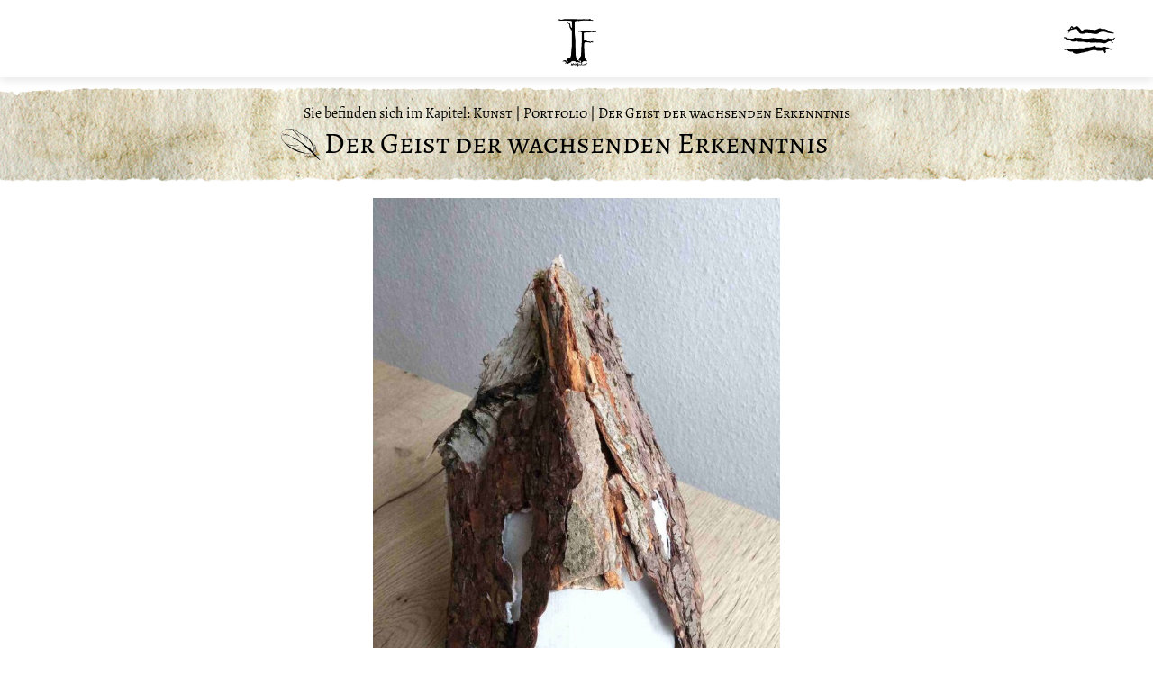

--- FILE ---
content_type: text/css
request_url: https://tobiasfunk.art/wp-content/themes/tofu-theme/assets/css/theme.css?ver=6.9
body_size: 2131
content:
@import "../fonts/alegreya/alegreya.css";
@import "post.css";
@import "gallery.css";
html{

}
html,body{
    width:100%;
    height:100%;
    position:relative;
    padding:0;
    margin:0;
}
body{
    overflow:hidden;
    overflow-y:auto;

}
body:not(.home) #viewport{
    padding-top:75px;
}
body:not(.home) .to-prolog-btn{
    display:none;
}
#viewport{
    width:100%;
    position:relative;
    padding:0;
    margin:0;
}
body{
    background:#fff;
    font-family:'Alegreya';
}
a{
    text-decoration:none;
    color:inherit;
    cursor:pointer;
}
.capitalized{
    font-variant:small-caps;
}
.container{
    width:100%;
    position:relative;
    max-width:680px;
    margin:0 auto;
}
.container.lg{
    max-width:1200px;
}
.col{
    position:relative;
    float:left;
    width:33%;
    min-height:1px;
}
.clearfix:after,.container:after {
    content: " ";
    clear: both;
    display: block;
    visibility: hidden;
}
ul.menu, ul.menu .submenu{
    list-style:none;
    padding:0;
    margin:0;
}
#header{
    margin-top:0px;
    margin-bottom:80px;
}
body:not(.home) #header{
    margin-bottom:0px;
}
#header .top-menu .startpage{
    display:none;
}
#header .top-menu .category > a{
    font-weight:bold;
}
#header .header-top{
    width:100%;
    position:relative;
    background:rgba(255,255,255,0.9);
    transition:box-shadow 0.25s;
    transition-delay:0.5s;
}
#header .header-top.sticky{
    position:fixed;
    top:0;
    z-index:2;
    box-shadow: 0 3px 10px rgba(0,0,0,0.1);
}
#header .header-top .container{
    margin-top:15px;
}
#header .col.center{
    width:100px;
}
#header .col.left,
#header .col.right{
    width:calc(50% - 50px);
}
#header .col.center,
#footer .col.center{
    text-align:center;
}
#header .logo{
    display:block;
}
#header .logo img{
    width:65px;
    height:auto;
}
#header .top-menu{
    text-align:left;
    padding:0;
    margin:0;
    float:left;
    position:relative;
    left:-115px;
    width:600px;
    list-style:none;
    display:none;
}
#header #main-navigation.open .top-menu{
    display:block;
    animation: menuFlyIn 0.5s forwards ease;
}
@keyframes menuFlyIn {
    0% {opacity:0;transform:translate(50px,0px);}
    100% {opacity:1;transform:translate(0px,0px);}
}
#header .header-top.sticky .top-menu{
    position: absolute;
    background: #fff;
    box-shadow: 0 3px 20px rgba(0,0,0,0.2);
}
#header .top-menu > li{
    float:left;
    margin:0;
    width:33%;
}
#header .top-menu a{
    padding: 15px 0;
    margin: 0 15px;
    display: block;
}
#header .top-menu li .submenu{
    list-style:none;
    padding:0;
    margin:0;
}
#header #main-navigation .toggle-menu{
    width:60px;
    height:60px;
    padding:0;
    margin:0;
    background-color:transparent;
    border:none;
    cursor:pointer;
    background-image:url('../media/img/icons/menu.svg');
    background-position:center center;
    background-repeat:no-repeat;
    background-size:60px 60px;
    float:right;
}
#header #main-navigation.open .toggle-menu{
    background-image:url('../media/img/icons/kreuz.svg');
}
#header #main-navigation{
    font-size:16px;
}
#header #main-navigation .submenu .item a:hover{
    color:#837b6e;
}
#header #main-navigation .menu{
    text-align:left;
}
#header #main-navigation .menu .item:hover .toplevel{
    background-image:url('../media/img/menu-underline.png');
    background-repeat:no-repeat;
    background-position:0 20px;
}
#header #main-navigation .menu .toplevel {
    height:40px;
}
#header #main-navigation .menu .item{
    margin-bottom:40px;
}
#header #main-navigation .menu > li{
    float:left;
    width:33%;
}
#header #main-navigation .menu > li a{
    display:block;
}
#header .header-bottom{
    text-align:center;
    height:120px;
    padding-top: 25px;
    width:100%;
    position:relative;
    background-image:url('../media/img/header-bg.png');
    background-position:center center;
    background-repeat:repeat-x;
}
#header .header-bottom h1{
    font-weight:normal;
    margin:0;
}
#header .header-bottom .breadcrumbs{
    margin-top: 15px;
}
#header .header-bottom .breadcrumbs a:hover{
    text-decoration: underline;
}



#footer{
    margin-top:200px;
}
#footer h2{
    font-variant:small-caps;
    padding:0;
    margin:0;
    margin-bottom:15px;
}
#footer .col.left{
    width:calc(50% - 75px);
    text-align:right;
}
#footer .col.center{
    width:150px;
}
#footer .col.right{
    width:calc(50% - 75px);
    text-align:left;
}
#footer .wrapper{
    background-image:url("../media/img/footer-bg.png");
    background-repeat:repeat-x;
    height:230px;
    padding:35px 0;
}
#footer .col.left h2{
    font-weight:normal;
}
#footer .phone-email{
    margin-top:35px;
    display:inline-block;
}
#footer .copyright{
    text-align:center;
    font-size:21px;
    font-style:italic;
    margin:15px 0;
	padding-bottom:15px;
    cursor:default;
    user-select: none;
    -moz-user-select: none;
    -ms-user-select: none;
    -webkit-user-select: none;
}
#footer .icon.leaf{
    display:inline-block;
    width:18px;
    height:18px;
    background-image:url("../media/img/icons/blatt.svg");
    background-size:18px 18px;
    background-repeat:no-repeat;
    margin-right:5px;
}
#contents{
    min-height: 285px;
	margin-left: 20px;
	margin-right: 20px;
}

.wp-block-table{
    padding:0;
    margin:0;
}

.wp-block-separator{
    display:block;
    width:75%;
    height:60px;
    border:none;
    background-color:transparent;
    background-image:url("../media/img/trennlinie.svg");
    background-repeat:no-repeat;
    background-position:center center;
	background-size: contain;
}
.btn.to-top{
    background-image:url("../media/img/icons/zeiger-nach-oben.svg");
    background-repeat:no-repeat;
    background-position:center center;
    background-size: 45px 45px;
    position:fixed;
    bottom:5%;
    right:5%;
    z-index:10;
    width:45px;
    height:45px;
    pointer-events: none;
    opacity:0;
    transform:translate(0px,15px);
    transition:opacity 0.25s,transform 0.25s;
}
.btn.to-top:hover{
    transform:translate(0px,-15px) scale(1.1)!important;
}
.btn.to-top.visible{
    display:block;
    pointer-events:initial;
    opacity:1;
    transform:translate(0px,0px);
}
#footer .footer-menu li{
    line-height:30px;
    font-variant:small-caps;
}
#footer .footer-menu li a:nth-child(1){
    display: inline-block;
    width: 175px;
    line-height:20px;
    margin-top:15px;
}
#footer .footer-menu{
    margin-top:-15px;
}
#footer .footer-menu li a:hover,
#footer .email:hover{
    text-decoration:underline;
}

#page-title{
    position: absolute;
    top: -75px;
}


#header .top-menu .submenu{
    display:none;
}
#header .top-menu .category.open .submenu{
    display:block;
    animation: menuItemFlyIn 0.5s forwards ease;
}
@keyframes menuItemFlyIn {
    0% {opacity:0;transform:translate(0px,-20px);}
    100% {opacity:1;transform:translate(0px,0px);}
}
#main-navigation .category .menu-header{
    position:relative;
    user-select: none;
    -moz-user-select: none;
    -ms-user-select: none;
    -webkit-user-select: none;
}
#main-navigation .category.open .menu-header{
    background-image: url("../media/img/icons/ast_unterstrich.svg");
    background-repeat: no-repeat;
    background-position:-5px 100%;
    background-size:150px;
}
#main-navigation .category:not(.open) .menu-header:after {
    background-image: url("../media/img/icons/pfeil-unten.svg");
}
#main-navigation .category .menu-header:after{
    position:absolute;
    display:block;
    width:10px;
    height:10px;
    content:' ';
    top:50%;
    transform: translate(0%,-50%);
    right:0;
    background-size:100%;
    background-position:95% center;
    background-repeat:no-repeat;
}
#main-navigation .category.open .menu-header:after{
    background-image:url("../media/img/icons/pfeil-oben.svg");
}

.bc-path{
	font-variant:small-caps;
}

.header-bottom h1,
.header-bottom h2,
.header-bottom h3{
	display:inline-block;
	padding:0 50px;
	background-image:url("../media/img/icons/feder.svg");
	background-size:contain;
	background-repeat:no-repeat;
	background-position:left center;
}



/** Mobile Navigation **/
@media (max-width: 1150px) {
    #header .container.lg{
        max-width: 720px;
    }
    #header .col.left{
        display:none;
    }
    #header .col.center{
        width:25%;
    }
    #header .col.right{
        width:75%;
    }
}

@media (min-width: 800px) {
    #header .top-menu li:not(.startpage) a:not(.menu-header) {
        padding-left: 20px;
    }

    #header .top-menu li:not(.startpage) a:not(.menu-header):hover {
        background-image: url("../media/img/icons/blatt.svg");
        background-size: 18px 18px;
        background-position: 0% 50%;
        background-repeat: no-repeat;
    }
}

@media (max-width: 800px) {
    #header .top-menu{
        width:100%;
    }
    #header .top-menu > li{
        float:left;
        margin:0 15px;
        width:auto;
    }
    #main-navigation .category .menu-header:after{
        width:15px;
        height:15px;
    }
    #footer .col.left{
        width:calc(50% - 25px);
        text-align:right;
    }
    #footer .col.center{
        width:50px;
    }
    #footer .col.center img{
        display:none;
    }
    #footer .col.right{
        width:calc(50% - 25px);
        text-align:left;
    }
    #header .col.left{
        display:none;
    }
    #header .top-menu .startpage{
        display:block;
    }
    #header .col.center{
        display: none;
    }
    #header .col.right{
        width:100%;
        position:relative;
        z-index:2;
    }
    #header .logo {
        transform: scale(0.75);
        display: block;
    }
    #header .top-menu{
        float:none;
        clear:both;
        position:absolute;
        width:100%;
        left:0;
        background:red;
        max-height:calc(100vh - 130px);
        overflow:auto;
    }
    #header .top-menu li .submenu{
        list-style:circle;
        padding-left:25px;
    }
    #header .top-menu li{
        float:none;
        clear:both;
    }
    #header .top-menu li a{
        display:block;
        padding:15px 5px;
    }

    #header #main-navigation .toggle-menu{
        float:none;
        clear:both;
        position: relative;
        left:50%;
        transform:translate(-50%,0%);
    }
    #header #main-navigation{
        font-size:21px;
    }
}

--- FILE ---
content_type: text/css
request_url: https://tobiasfunk.art/wp-content/themes/tofu-theme/assets/fonts/alegreya/alegreya.css
body_size: 22
content:
@font-face {
    font-family: 'Alegreya';
    src: url('Alegreya-Regular.woff');
    font-weight: normal;
    font-style: normal;
}
@font-face {
    font-family: 'Alegreya';
    src: url('Alegreya-Bold.woff');
    font-weight: bold;
    font-style: normal;
}
@font-face {
    font-family: 'Alegreya';
    src: url('Alegreya-Italic.woff');
    font-weight: normal;
    font-style: italic;
}
body{
	font-family:'Alegreya'!important;
}

--- FILE ---
content_type: text/css
request_url: https://tobiasfunk.art/wp-content/themes/tofu-theme/assets/css/post.css
body_size: 14
content:
.post{
    margin:15px 40px;
    margin-bottom:80px;
}
.post .post-header .date-add{
    float: right;
    top: -45px;
    position: relative;
}
.post .post-footer{
    margin-top:40px;
    opacity:0.5;
    font-size:12px;
}

--- FILE ---
content_type: text/css
request_url: https://tobiasfunk.art/wp-content/themes/tofu-theme/assets/css/gallery.css
body_size: 382
content:
.portfolio-details .blocks-gallery-grid,
.portfolio-details .wp-block-gallery {
    display: block;
    flex-wrap: initial;
    list-style-type: none;
    padding: 0;
    margin: 0;
    width:100%;
    position:relative;
}
.portfolio-details .wp-block-gallery{
    margin-bottom:50px;
}
.portfolio-details .blocks-gallery-item{
    width:100%!important;
    position:relative!important;
    display:none!important;
}
.portfolio-details .blocks-gallery-item figure{
    display:block;
    align-items:initial;
    justify-content: initial;
}
.portfolio-details .blocks-gallery-item.active{
    display:block!important;
}
.portfolio-details .wp-block-gallery .gallery-menu{
    list-style:none;
    position:relative;
    display:inline-block;
    text-align:center;
    padding:0;
    margin:0;
    width:100%;
    height:45px;
}
.portfolio-details .wp-block-gallery .gallery-menu li{
    display:inline-block;
}
.portfolio-details .wp-block-gallery .btn.back,
.portfolio-details .wp-block-gallery .btn.forward{
    height:45px;
    width:45px;
    background-repeat:no-repeat;
    background-position:center center;
    background-size:45px 45px;
    background-color:transparent;
    border:none;
}
.portfolio-details .wp-block-gallery .pagination{
    margin:0 30px;
}
.portfolio-details .wp-block-gallery .btn.back{
    background-image:url('../media/img/icons/pfeil-links.svg');
}
.portfolio-details .wp-block-gallery .btn.forward{
    background-image:url('../media/img/icons/pfeil-rechts.svg');
}
.portfolio-details .wp-block-gallery figcaption{
    display:none!important;
}

.portfolio-details .wp-block-gallery .btn.zoom{
    width:50px;
    height:50px;
    position:absolute;
    right:0;
    bottom:60px;
    padding:0;
    margin:0;
    background-color:#fff;
    border:none;
    background-repeat: no-repeat;
    background-size:50px 50px;
    background-image:url("../media/img/icons/zoom-in.png");
    opacity:0;
    transition:opacity 0.5s;
    pointer-events:none;
}
.portfolio-details .wp-block-gallery:hover .btn.zoom{
    opacity:1;
}
.portfolio-details .wp-block-gallery .btn{
    cursor:pointer;
}


--- FILE ---
content_type: application/javascript
request_url: https://tobiasfunk.art/wp-content/themes/tofu-theme/assets/js/theme.js?ver=6.9
body_size: 688
content:
window.addEventListener('load',function(){
    history.replaceState(null, null, ' ');
    if(document.querySelector('body.home')){
        window.scrollTo(0,0);
    }
    document.querySelector('html').style.scrollBehavior = 'smooth';
    if(jQuery){
        window['$'] = jQuery;
    }
    let headerPosition = getCoords(document.querySelector('#header')).top;

    let menuBtn = document.querySelector('#header .toggle-menu');
    if(menuBtn){
        menuBtn.addEventListener('click',function(){
            let container = this.parentNode;
            container.classList.toggle('open');
        })
    }

    function getCoords(elem) {
        var box = elem.getBoundingClientRect();

        var body = document.body;
        var docEl = document.documentElement;

        var scrollTop = window.pageYOffset || docEl.scrollTop || body.scrollTop;
        var scrollLeft = window.pageXOffset || docEl.scrollLeft || body.scrollLeft;

        var clientTop = docEl.clientTop || body.clientTop || 0;
        var clientLeft = docEl.clientLeft || body.clientLeft || 0;

        var top  = box.top +  scrollTop - clientTop;
        var left = box.left + scrollLeft - clientLeft;

        return { top: Math.round(top), left: Math.round(left) };
    }

    function getScrollPosition(){
        if (window.pageYOffset != undefined) {
            return [pageXOffset, pageYOffset];
        } else {
            var sx, sy, d = document,
                r = d.documentElement,
                b = d.body;
            sx = r.scrollLeft || b.scrollLeft || 0;
            sy = r.scrollTop || b.scrollTop || 0;
            return [sx, sy];
        }
    }

    function checkHeaderScroll(){
        let scrollPos = getScrollPosition();
        if(scrollPos[1] >= headerPosition){
            //document.querySelector('#header .header-top').classList.add('sticky');
        } else {
            //document.querySelector('#header .header-top').classList.remove('sticky');
        }
    }

    checkHeaderScroll();
    window.addEventListener('scroll',function(){
        checkHeaderScroll();
    });

    let headerSubmenus = Object.values( document.querySelectorAll('#header .submenu') || []);
    headerSubmenus.forEach(function(submenu){
        submenu.parentNode.querySelector('.category a').addEventListener('click',function(){
            this.parentNode.classList.toggle('open');
        });
    })


    /** Zeiger nach Oben **/
    let topArrow = document.querySelector('.btn.to-top');
    window.addEventListener('scroll',function(){
        let scrollPos = getScrollPosition();
        let pageHeight = document.body.getBoundingClientRect().height;


        if(scrollPos[1] > (pageHeight * 0.25)){
            topArrow.classList.add('visible');
        } else {
            topArrow.classList.remove('visible');
        }
    })
});


--- FILE ---
content_type: image/svg+xml
request_url: https://tobiasfunk.art/wp-content/themes/tofu-theme/assets/media/img/icons/feder.svg
body_size: 8737
content:
<?xml version="1.0" encoding="UTF-8" standalone="no"?>
<!-- Created with Inkscape (http://www.inkscape.org/) -->

<svg
   xmlns:dc="http://purl.org/dc/elements/1.1/"
   xmlns:cc="http://creativecommons.org/ns#"
   xmlns:rdf="http://www.w3.org/1999/02/22-rdf-syntax-ns#"
   xmlns:svg="http://www.w3.org/2000/svg"
   xmlns="http://www.w3.org/2000/svg"
   xmlns:xlink="http://www.w3.org/1999/xlink"
   xmlns:sodipodi="http://sodipodi.sourceforge.net/DTD/sodipodi-0.dtd"
   xmlns:inkscape="http://www.inkscape.org/namespaces/inkscape"
   version="1.1"
   id="svg10"
   width="912"
   height="830"
   viewBox="0 0 912 830"
   sodipodi:docname="tobiasfunk.art-2020-feder.svg"
   inkscape:version="0.92.2 (5c3e80d, 2017-08-06)">
  <metadata
     id="metadata16">
    <rdf:RDF>
      <cc:Work
         rdf:about="">
        <dc:format>image/svg+xml</dc:format>
        <dc:type
           rdf:resource="http://purl.org/dc/dcmitype/StillImage" />
        <dc:title></dc:title>
      </cc:Work>
    </rdf:RDF>
  </metadata>
  <defs
     id="defs14" />
  <sodipodi:namedview
     pagecolor="#ffffff"
     bordercolor="#666666"
     borderopacity="1"
     objecttolerance="10"
     gridtolerance="10"
     guidetolerance="10"
     inkscape:pageopacity="0"
     inkscape:pageshadow="2"
     inkscape:window-width="1920"
     inkscape:window-height="1017"
     id="namedview12"
     showgrid="false"
     inkscape:zoom="1.0240964"
     inkscape:cx="456"
     inkscape:cy="415"
     inkscape:window-x="1912"
     inkscape:window-y="-8"
     inkscape:window-maximized="1"
     inkscape:current-layer="svg10" />
  <image
     sodipodi:absref="D:\Website\Website-Entwurf\tobiasfunk.art-2020-feder.png"
     xlink:href="tobiasfunk.art-2020-feder.png"
     y="0"
     x="0"
     id="image18"
     style="image-rendering:optimizeQuality"
     preserveAspectRatio="none"
     height="830"
     width="912" />
  <path
     style="fill:#000000"
     d="m 854.89863,779.35905 -4.34854,-3.85905 -3.02504,-2.63004 -3.02505,-2.63005 -14,-11.96698 -14,-11.96699 -13,-12.37814 -13,-12.37814 -4.88681,-5.02483 -4.88682,-5.02483 -9.94727,-10.17921 -9.94727,-10.17922 -4.49251,3.42922 L 751.84681,698 h -2.76842 -2.76841 l -1.90499,-2.10511 -1.90499,-2.1051 -0.0152,-8.1449 -0.0152,-8.14489 -8.73049,-0.59822 -8.73048,-0.59821 -6.25428,-3.18182 L 712.5,669.93994 699.1468,659.96997 685.79361,650 h 1.07468 1.07468 l 5.4193,2.39667 5.41931,2.39667 8.98272,6.10075 8.98273,6.10074 5.53941,2.53603 5.53941,2.53603 7.20828,1.37347 7.20828,1.37348 1.54231,1.54231 1.54231,1.54231 0.38852,5.80077 0.38851,5.80077 0.46702,2.25 0.46702,2.25 h 2.11292 2.11291 l 3.36804,-2.08156 L 758,689.83688 v -0.72758 -0.72758 L 744.75,676.05979 731.5,663.73786 701,633.55051 670.5,603.36317 658.97402,592.93159 647.44804,582.5 641.00886,577 634.56968,571.5 618.53484,557.54178 602.5,543.58357 585,528.10317 l -17.5,-15.4804 -13.2631,-12.42915 -13.26311,-12.42916 -7.10701,-1.86589 -7.10701,-1.86588 -7.62989,-0.64278 -7.62988,-0.64278 -0.5,-0.51276 -0.5,-0.51276 9.5,0.60493 9.5,0.60493 3.5,0.6551 3.5,0.6551 -3.5,-3.56626 -3.5,-3.56626 -11.05673,-1.52282 -11.05672,-1.52283 -5.69328,-0.18604 L 496,473.69142 v -0.70325 -0.70326 l 6.14669,-0.64245 L 508.29338,471 h 7.26676 7.26675 L 516.66345,465.15182 510.5,459.30363 498,448.00783 485.5,436.71202 471,424.59337 456.5,412.47472 445,404.41802 433.5,396.36133 414,382.84076 l -19.5,-13.52057 -9,-6.0131 -9,-6.0131 -13.79556,-8.65212 -13.79557,-8.65213 -8.03012,-3.09675 -8.03013,-3.09674 -11.17431,-2.89105 -11.17431,-2.89106 8.79661,0.5761 8.7966,0.5761 3.2034,0.89463 3.20339,0.89463 -2.5,-1.93292 -2.5,-1.93292 -4.5,-1.60085 -4.5,-1.60086 -16.5,-4.85986 -16.5,-4.85986 -2.5,-1.08128 -2.5,-1.08128 8.5,0.55904 8.5,0.55904 5.89915,1.4556 5.89915,1.45559 0.33999,-0.33999 0.33999,-0.34 -14.73914,-10.02729 -14.73914,-10.0273 -15,-9.04509 -15,-9.04509 -14,-7.73011 -14,-7.73012 -2.74318,-1.93826 -2.74317,-1.93826 -0.93006,0.57481 -0.93005,0.5748 -3.64516,-2.1507 -3.64517,-2.1507 -16.6816,-2.84155 -16.68161,-2.84155 -20,-1.61875 -20,-1.61876 -14.5,0.49294 -14.5,0.49295 -15.5,4.05239 -15.5,4.05239 -11.632716,3.91571 -11.632715,3.91571 -3.844995,1.88839 -3.844994,1.88839 -1.330704,4.5 -1.330704,4.5 0.390306,10 0.390307,10 2.191914,6.28912 2.191915,6.28913 3.902126,9.05106 3.902126,9.05106 6.207055,11.15982 6.207056,11.15981 6.754192,9.5 6.754192,9.5 10.468985,12.5 10.468984,12.5 6.32021,7 6.32021,7 1.07363,0.4045 1.07362,0.4045 4.33509,3.79647 4.33508,3.79646 9.66492,4.96083 9.66491,4.96083 10.5,4.18495 10.5,4.18494 14.5,5.28673 14.5,5.28673 11.36836,3.66077 11.36837,3.66077 15.13163,3.82077 15.13164,3.82078 7.32145,1.6388 7.32144,1.6388 18.17856,2.65304 18.17855,2.65304 26.5,0.0931 26.5,0.0931 10,-0.7617 10,-0.7617 26.36865,-2.53632 26.36865,-2.53631 0.39388,0.39388 0.39388,0.39388 -10.26253,2.64006 -10.26253,2.64006 -6.93612,1.57908 -6.93612,1.57908 -10.56388,1.88388 -10.56388,1.88387 -12,1.74612 -12,1.74612 -22.5,0.055 -22.5,0.055 -5.94632,-0.75492 -5.94632,-0.75491 -6.55368,-1.06849 -6.55368,-1.06849 -9.77857,-1.98563 -9.77856,-1.98564 -18.72144,-4.98456 L 219.5,459.9128 206,455.37012 l -13.5,-4.54267 -15.5,-6.31219 -15.5,-6.31219 -11,-5.13924 -11,-5.13923 3.5,2.88409 3.5,2.8841 18.54118,13.97981 18.54118,13.97981 13.95882,10.00093 13.95882,10.00092 11.5,7.5002 11.5,7.5002 11,6.50666 11,6.50666 16.5,9.09487 16.5,9.09487 15.5,7.49316 15.5,7.49315 12.5,3.04793 12.5,3.04794 10,1.7148 10,1.7148 26,0.0652 26,0.0652 12.11797,-1.83685 12.11798,-1.83685 2.38202,0.33685 2.38203,0.33685 -19.32841,4.38441 -19.3284,4.38441 -14.6716,0.28105 -14.67159,0.28104 -9.87542,-0.9613 -9.87542,-0.96131 -6.93099,-1.31056 -6.93099,-1.31056 0.83093,0.83093 0.83093,0.83093 18.97548,8.43346 18.97548,8.43346 14.5,5.48177 14.5,5.48177 17.5,5.64348 17.5,5.64347 35,10.02944 35,10.02944 9.20298,2.91844 9.20298,2.91845 18.29702,4.47204 18.29702,4.47205 13,2.58644 13,2.58645 2,-0.4969 2,-0.49689 10.28363,-6.54271 10.28362,-6.5427 H 625.03363 626 v 1.9018 1.9018 l -2.8547,1.8482 -2.85471,1.8482 -4.78608,4.25 -4.78609,4.25 0.39079,0.0554 0.39079,0.0554 10.5,1.78657 10.5,1.78656 7.9471,-3.84199 7.94711,-3.842 5.05289,0.0376 5.0529,0.0375 4,3.4243 4,3.4243 -1.68191,1.68434 -1.6819,1.68435 -3.2719,-2.75312 -3.2719,-2.75312 -5.45928,0.45273 -5.45929,0.45272 -26.64515,13.57292 -26.64516,13.57292 -3.64374,0.68357 -3.64374,0.68357 -8.82277,9.14771 -8.82278,9.14772 -2.40795,3.41097 -2.40796,3.41097 4.43272,-0.63971 4.43271,-0.6397 14,-2.09258 14,-2.09257 10.5,-0.8028 10.5,-0.8028 8.06288,-2.90336 8.06289,-2.90337 5.1345,-3.76907 5.1345,-3.76907 0.65195,-2.05412 0.65195,-2.05412 -1.04606,-1.04606 -1.04606,-1.04606 -6.16905,1.73095 -6.16905,1.73095 -1.13423,-1.15155 -1.13422,-1.15154 1.94113,-1.43268 1.94113,-1.43268 h 2.55797 2.55796 l 12.50091,-5.94972 12.5009,-5.94973 4,-0.68293 4,-0.68294 -0.78781,0.83714 -0.78781,0.83714 -2.59932,0.34809 -2.59931,0.3481 -9.78959,5.78793 -9.78958,5.78794 1.92671,1.6497 1.92671,1.64971 v 2.0419 2.04191 l -1.37005,3.279 -1.37006,3.279 -4.7451,4.05599 -4.7451,4.05598 3.50921,0.65833 3.50921,0.65834 10.71994,3.47456 10.71993,3.47456 9.63601,-0.003 9.63601,-0.003 9,-1.03208 9,-1.03209 5,-1.10086 5,-1.10086 3.5,-1.75783 3.5,-1.75783 1.90499,-2.10641 1.90499,-2.10641 H 726.65499 728 v 1.31291 1.31291 l -2.75,2.5649 -2.75,2.56491 -2.09601,1.07495 -2.096,1.07496 -9.92982,3.41635 -9.92982,3.41635 -7.13142,1.27446 -7.13142,1.27445 -11.34275,-0.58412 -11.34276,-0.58413 -5.85466,-1.61796 -5.85466,-1.61796 -9.2531,-4.44149 -9.2531,-4.44149 h -3.08322 -3.08323 l -0.65365,1.05763 -0.65365,1.05763 11.34464,11.52791 11.34463,11.52792 7.80736,5.52376 7.80737,5.52375 -0.46411,0.46411 -0.46411,0.46411 -5.49072,-2.59752 -5.49073,-2.59753 -5.85253,-5.22589 L 638.5,710.5 628,699.28944 l -10.5,-11.21055 -6,0.54824 -6,0.54825 -1,0.96065 -1,0.96064 -0.30712,9.20167 -0.30713,9.20166 2.30713,4.48547 2.30712,4.48546 3.9394,2.64162 3.93941,2.64161 5.56059,1.78428 5.5606,1.78428 6.5,0.77712 6.5,0.77711 -11.77771,-0.35761 -11.77771,-0.35761 -5.22229,-2.93465 -5.22229,-2.93464 -3,-4.24359 -3,-4.24359 0.13903,-7.15263 0.13904,-7.15263 2.10036,-5.26012 2.10037,-5.26012 -4.2394,0.59675 -4.2394,0.59676 -12.5,1.92433 -12.5,1.92434 -5.23994,1.14591 -5.23994,1.14591 -3.23613,7.91492 -3.23612,7.91492 -0.3141,-0.94228 -0.31409,-0.94228 2.49535,-6.62952 L 557.91037,697 h -0.28899 -0.28899 l -23.41619,3.96276 -23.4162,3.96276 -3.5,0.57522 -3.5,0.57522 6.5,-2.51014 6.5,-2.51014 6,-1.49776 6,-1.49775 15.5,-2.56963 15.5,-2.56962 1.5,-1.83938 1.5,-1.83938 4.45556,-6.2063 4.45557,-6.20629 5.8041,-4.8498 5.8041,-4.84979 -1.00966,-0.62401 -1.00967,-0.624 v -1.31608 -1.31608 l 3.22878,-1.56375 3.22878,-1.56374 0.60419,0.97759 0.60419,0.9776 7.41703,-2.63853 7.41703,-2.63853 11.53509,-5.98382 11.5351,-5.98382 2.32792,-1.75595 2.32792,-1.75596 -13.42435,-0.64382 -13.42436,-0.64382 -6.93866,2.01451 -6.93866,2.0145 -12.5,1.95827 -12.5,1.95828 -3.5,-0.0528 -3.5,-0.0528 2.04143,-0.82724 2.04143,-0.82723 7.45857,-1.1452 7.45857,-1.1452 6.75,-2.16101 6.75,-2.16102 v -0.80316 -0.80317 l -3.25,-8.1e-4 -3.25,-8.1e-4 -26.5,-3.49367 -26.5,-3.49367 -13.5,-2.09204 -13.5,-2.09204 -16.74833,-3.42822 -16.74834,-3.42822 -12.25166,-2.91207 -12.25167,-2.91207 -12.79544,-3.60679 -12.79543,-3.60679 -14.70457,-4.87621 -14.70456,-4.87622 -16,-6.47371 -16,-6.47372 -10.5,-4.72041 -10.5,-4.72042 -17.5,-8.84607 -17.5,-8.84608 -16.5,-9.18558 -16.5,-9.18557 -15,-9.00611 -15,-9.00612 -13.5,-9.00193 -13.5,-9.00194 -12.5,-9.55022 -12.5,-9.55022 -11,-8.9851 -11,-8.9851 -8,-6.97374 -8,-6.97373 -9.91619,-9.0973 L 130.66761,433.5 119.7852,421.5644 108.90278,409.62881 94.155391,391.5644 79.408,373.5 74.478622,367.03306 69.549243,360.56612 64.61332,353.03306 59.677397,345.5 52.3903,331 l -7.287097,-14.5 -3.793008,-11 -3.793008,-11 -0.0086,-11 -0.0086,-11 2.736265,-5.5716 2.736264,-5.57159 4.098497,-3.29365 4.098496,-3.29364 1.134379,1.13438 1.134379,1.13438 -2.784621,2.58205 -2.78462,2.58204 0.387067,0.38707 0.387066,0.38707 10.428414,-5.10961 10.428414,-5.10962 13.223414,-4.42035 13.223413,-4.42036 11.776586,-2.45035 11.77659,-2.45036 3.5,-0.0939 3.5,-0.0939 -3,-0.91122 -3,-0.91122 -9.23923,-1.50283 -9.23924,-1.50282 -10.760768,0.007 -10.760765,0.007 -8,1.9283 -8,1.92829 -3.858086,1.62328 -3.858085,1.62328 -0.440246,-0.44024 -0.440245,-0.44025 6.298331,-3.45999 6.298331,-3.45998 3.5,-1.09267 3.5,-1.09267 5.683856,-1.12285 5.683857,-1.12284 2.054236,-0.15474 2.054236,-0.15474 -0.738092,-0.6592 L 89.5,227.2578 76,221.72406 62.5,216.19031 59.25,215.5157 56,214.84109 v -1.53409 -1.53409 l 4.75,0.69336 4.75,0.69335 7.5,2.45694 7.5,2.45694 10.093211,4.97098 10.093209,4.97098 6.90679,0.92638 6.90679,0.92637 27,4.50938 27,4.50938 13.5,1.59972 13.5,1.59972 10.79236,1.49754 10.79237,1.49753 2.60715,1.1879 2.60714,1.18789 -2.39951,0.67169 -2.39951,0.67168 -3.5,0.10465 -3.5,0.10464 3,2.46728 3,2.46727 31.5,15.70785 31.5,15.70785 14.5,7.98646 14.5,7.98647 24.73863,14.83345 L 357.97727,331 h 0.39299 0.39299 l -5.4428,-8.25 -5.4428,-8.25 -6.87166,-12.5 -6.87165,-12.5 -8.10575,-16.5 -8.10576,-16.5 -6.437,-9 -6.43699,-9 -7.03283,-8.75 -7.03283,-8.75 h 0.66202 0.66202 l 3.95412,4.25 3.95413,4.25 4.28347,5 4.28348,5 9.01105,13.12448 9.01106,13.12448 10.20061,17.87552 10.2006,17.87552 7.0282,10.47012 7.0282,10.47013 4.11893,5.43349 4.11893,5.43349 3.23572,4.31332 3.23572,4.31332 2.89712,1.49816 2.89711,1.49815 -4.3336,-7.60448 -4.33361,-7.60449 -1.02413,-3.1106 -1.02414,-3.11061 5.7249,6.37622 5.72491,6.37623 6.5,8.53082 6.5,8.53083 5.39869,3.98805 5.3987,3.98805 -0.74302,-1.20223 -0.74303,-1.20224 -0.3347,-2.19286 -0.3347,-2.19287 -0.65252,-2.5 -0.65253,-2.5 4.20948,6.5 4.20948,6.5 2.62208,2.85618 2.62207,2.85618 43,28.80499 43,28.80498 17.5,12.24449 17.5,12.24449 21,15.67963 21,15.67964 16,12.82918 16,12.82919 16.01598,14.08552 16.01598,14.08553 1.98402,1.48277 1.98402,1.48276 -1.636,-1.98276 -1.636,-1.98277 -2.5258,-5.04271 -2.52581,-5.04271 -1.68071,-5.78144 -1.68071,-5.78144 0.393,-0.39301 0.393,-0.393 5.4304,9.21716 5.4304,9.21715 3.0175,4.5 3.01751,4.5 0.73158,-6.60876 0.73159,-6.60877 0.80587,-2.17846 0.80587,-2.17846 3.91847,11.78722 3.91847,11.78723 3.34431,7.5 3.34431,7.5 17.92486,17.5 17.92486,17.5 4.77652,3.93565 4.77651,3.93565 5,5.92211 5,5.92212 5.5,6.56462 5.5,6.56462 6.40973,7.07762 6.40972,7.07761 6.4321,7.96369 6.4321,7.96369 10.29549,11.03631 10.2955,11.03631 10.0503,11.68915 10.0503,11.68916 4.31238,5.4171 4.31238,5.41711 8.38289,9.39374 8.38289,9.39374 4.43667,4.81062 4.43667,4.81061 6.37888,7.90106 6.37888,7.90106 6.05156,8.99997 6.05156,8.99996 v 0.59738 0.59737 l -1,-0.61803 -1,-0.61803 -0.0153,1.80901 -0.0153,1.80902 -0.8611,1.35905 -0.8611,1.35905 -4.34854,-3.85905 z M 663,733.97028 l -6.5,-1.95974 -8.25,-1.15681 -8.25,-1.15681 v -0.75193 -0.75193 l 6.25,0.38511 6.25,0.3851 13.80974,1.68837 13.80973,1.68836 7.34996,-1.14267 7.34995,-1.14267 5.56188,-2.45973 5.56187,-2.45972 4.27844,-2.94595 4.27843,-2.94594 7.14887,-6.62166 L 728.79773,706 h 2.01958 2.01957 l 2.08156,3.36803 L 737,712.73607 V 713.86803 715 h -1.05637 -1.05637 l -2.89847,-3.17341 -2.89846,-3.17342 -7.58963,7.42342 -7.58963,7.42341 -5.70554,3.76833 -5.70553,3.76833 -5.5,2.18363 -5.5,2.18362 -11,0.26306 -11,0.26305 z m -113.92105,-7.55361 0.0789,-1.91667 0.52522,1.3125 0.52522,1.3125 -0.60416,0.60417 -0.60417,0.60416 0.0789,-1.91666 z m 222.39884,-74.86436 -2.72317,-4.64674 0.48155,-5.01165 0.48156,-5.01165 0.89113,-0.89113 L 771.5,635.1 v 6.2 6.2 l 2.37296,3.32704 2.37295,3.32705 -1.02248,1.02248 -1.02247,1.02247 z M 748.0354,623.25 l -5.13028,-5.75 -5.40223,-11 -5.40224,-11 -1.45161,-6 -1.45161,-6 -0.64924,-3.77779 -0.64924,-3.77779 -0.94948,0.58681 -0.94947,0.5868 v -1.53298 -1.53299 l -3.05899,-7.70056 -3.05899,-7.70057 -1.55086,-10.57547 L 716.78031,537.5 712.39016,519.70101 708,501.90202 v -2.31615 -2.31615 l -2,-2.54259 -2,-2.54259 v -0.65635 -0.65634 l -2.61488,-5.68593 -2.61489,-5.68592 -2.40038,-8 -2.40039,-8 -2.60746,-7 -2.60747,-7 -7.27125,-15 -7.27126,-15 -7.94594,-12.63054 -7.94594,-12.63055 -11.84093,-15.86945 -11.84092,-15.86946 -4.79205,-7.5 -4.79204,-7.5 -2.95298,-4 -2.95297,-4 -8.82413,-9.09718 -8.82412,-9.09717 -10.04579,-8.90283 -10.04578,-8.90282 -15.41904,-12.41246 -15.41903,-12.41245 -8.03518,-5.2344 -8.03518,-5.23439 -10,-5.22544 -10,-5.22544 2.55905,2.87229 2.55905,2.87229 6.81561,7.5 6.81562,7.5 8.2052,11 8.2052,11 3.58621,6 3.5862,6 5.99871,12 5.99871,12 3.1293,7.88699 3.12929,7.88698 2.52453,8.61302 2.52453,8.61301 0.56892,9.09249 0.56892,9.09249 -1.32011,5.40751 -1.32011,5.40751 -1.33898,-4.5 -1.33897,-4.5 -0.9505,-9 -0.9505,-9 -2.41908,-8 -2.41908,-8 -3.14896,-7.87699 -3.14897,-7.87698 -5.04825,-10.09983 -5.04825,-10.09983 -3.98224,-6.81854 -3.98225,-6.81854 -6.69866,-8.90813 -6.69866,-8.90813 -9.48074,-10.6169 -9.48074,-10.6169 -7.89516,-7.17961 -7.89516,-7.17962 -5.10484,-3.87748 -5.10484,-3.87748 -8.90421,-4.37806 -8.90422,-4.37806 -1.09578,-0.87472 -1.09579,-0.87471 -10.60205,-5.5339 -10.60206,-5.5339 L 430.39795,213.1857 415.5,203.19971 402.47703,192.34986 389.45406,181.5 383.97703,177.34035 378.5,173.1807 368.76761,166.84035 359.03521,160.5 348.416,153.60083 337.79679,146.70167 326.82208,136.10083 315.84737,125.5 313.92368,124.78222 312,124.06445 v -0.97321 -0.97321 l 0.79426,-0.49087 0.79425,-0.49088 4.01027,1.79545 4.01027,1.79545 11.44548,9.23152 11.44547,9.23152 7,4.43324 7,4.43324 12,7.55331 12,7.55331 13.39296,10.16834 13.39296,10.16834 10.10704,7.7191 10.10704,7.71911 10,5.94096 10,5.94097 5.5,3.13777 5.5,3.13777 24.5,12.03316 24.5,12.03317 8.43919,4.11806 8.43918,4.11806 10.22167,6.13909 10.22166,6.13908 -3.10964,-6.30603 -3.10964,-6.30602 0.60813,-0.60813 0.60813,-0.60814 3.95811,4.32601 3.9581,4.32601 8.12646,9.62239 8.12645,9.62239 11.73225,9.37761 11.73225,9.37761 1.30371,0.8164 1.30371,0.8164 -3.932,-6.42413 -3.93201,-6.42414 -2.723,-7.39227 -2.72301,-7.39226 -0.45432,-10 -0.45431,-10 1.41489,-3.95607 1.41488,-3.95607 0.64237,10.95607 0.64237,10.95607 2.08279,7.5 2.08279,7.5 3.04158,5.5 3.04158,5.5 4.35347,6.50779 4.35347,6.50779 4.71174,5.49221 4.71175,5.49221 -0.57676,-2 -0.57676,-2 -3.50625,-12.5 -3.50626,-12.5 -2.16899,-5 -2.16899,-5 -1.41537,-7.33797 -1.41537,-7.33797 0.1188,-7.16203 0.11879,-7.16203 0.9178,5.5 0.91779,5.5 1.54509,7.31053 1.54509,7.31054 2.98597,7.18946 2.98598,7.18947 2.44488,10.74599 2.44488,10.74598 2.13362,5.75402 2.13363,5.75401 9.03806,9.25 9.03806,9.25 h 1.34716 1.34717 l 0.63104,1.75 0.63105,1.75 9.29633,9.5 9.29633,9.5 9.60947,12 9.60948,12 8.37138,12.5 8.37137,12.5 6.92308,12.74089 6.92308,12.7409 5.15847,12.91678 5.15848,12.91678 2.96932,9.84233 2.96933,9.84232 2.54105,12.26785 2.54106,12.26785 2.46587,15.73215 2.46587,15.73215 -0.003,5.5 -0.003,5.5 1.6168,14 1.61679,14 2.47897,8.4348 2.47897,8.4348 6.77285,15.09518 6.77286,15.09518 0.70461,2.22002 0.70461,2.22002 h -0.98455 -0.98455 l -5.13028,-5.75 z m 14.35628,-0.67167 -0.60936,-1.58799 0.46934,-3.24517 0.46934,-3.24517 2.65314,-14 2.65315,-14 0.90741,-8.5 0.90742,-8.5 -0.34396,-14 -0.34397,-14 -0.7049,-4.25 -0.70491,-4.25 h -0.75825 -0.75825 l -1.85971,3.75 -1.85972,3.75 -0.004,7 -0.004,7 0.85841,2.75 0.85841,2.75 h -1.4479 -1.44789 l -1.10428,-2.42363 -1.10428,-2.42364 -1.57707,-7.63506 -1.57706,-7.63506 2.06967,-4.67885 2.06968,-4.67885 2.05518,-2.18764 2.05518,-2.18763 0.22955,-13.32482 0.22954,-13.32482 2.16643,-5.26073 2.16643,-5.26072 v -6.36716 -6.36715 l -6.45757,-5.66943 -6.45757,-5.66943 -2.2128,-6.87052 -2.2128,-6.87053 -4.33647,13.03451 -4.33647,13.03451 -0.63051,3.94297 -0.6305,3.94298 2.24298,1.57104 2.24298,1.57105 1.39436,3.33718 1.39437,3.33719 v 0.60332 0.60332 l -3.45182,-3.65999 -3.45182,-3.66 -0.96971,0.59932 -0.96972,0.59931 -0.78368,6.73948 -0.78368,6.73948 0.16958,9.25 0.16958,9.25 h -0.85082 -0.85082 l -0.73333,-4.75 -0.73333,-4.75 -0.2681,-13.69974 -0.26809,-13.69973 -2.04251,-2.59663 -2.04251,-2.59663 -1.51553,-6.70364 L 728.10816,466.5 726.55408,451.62071 725,436.74142 v -8.53738 -8.53737 l 0.4352,0.4352 0.43521,0.4352 0.50287,4.48147 0.50288,4.48146 1.12018,10 1.12017,10 1.93772,11.5 1.93771,11.5 1.04106,3.71387 1.04105,3.71386 0.88161,0.54486 0.8816,0.54486 0.6513,-3.25872 0.65131,-3.25873 2.06785,-6.5 2.06785,-6.5 1.91366,-3.81101 1.91367,-3.81101 3.57503,-5.58867 3.57503,-5.58868 1.08441,1.89969 1.08441,1.89968 2.14562,8.22148 2.14562,8.22147 5.98853,5.77853 5.98854,5.77852 1.30487,5.45917 1.30488,5.45917 -0.62538,17.29083 -0.62537,17.29083 0.72545,-5e-4 0.72546,-5.1e-4 5,-1.89508 5,-1.89509 6.81652,-1.70456 6.81652,-1.70455 0.46555,0.46554 0.46554,0.46555 -2.78207,1.04982 -2.78206,1.04982 -6.87093,1.76594 -6.87094,1.76593 -3.12906,2.10667 -3.12907,2.10667 -0.53465,29.96217 -0.53464,29.96218 -2.79817,17.5 -2.79816,17.5 -0.66719,2.41829 -0.66719,2.41828 -1.24947,0.41487 -1.24948,0.41488 z m 15.70176,-7.07833 -0.0475,-1 1.95404,-13 1.95404,-13 0.023,-9.24712 0.023,-9.24712 3.67485,-4.06762 3.67485,-4.06762 2.82515,-1.46094 2.82515,-1.46094 v 0.58432 0.58432 l -3.07486,3.82625 -3.07486,3.82625 -0.79999,8.36511 -0.8,8.36511 -3.06744,12 -3.06745,12 -1.48724,4 -1.48724,4 z m -31.16995,-33.05 -0.0765,-4.95 -0.41093,-2 -0.41092,-2 0.0138,-24 0.0138,-24 0.94089,-7 0.94089,-7 0.0327,-7.41667 0.0327,-7.41666 0.49219,0.49218 0.49218,0.49219 0.1474,43.7349 0.14739,43.7349 -1.13958,1.13958 L 747,587.4 l -0.0765,-4.95 z m -322.71598,-293.2 -16.95756,-17.75 -18.4832,-21 -18.4832,-21 -6.92741,-6.5 -6.92742,-6.5 -14.96436,-14.13396 -14.96436,-14.13395 -4.27038,-3.55403 -4.27038,-3.55402 -3.22962,-3.02365 -3.22962,-3.02364 -7.27899,-5.49574 -7.27898,-5.49574 -9.04693,-5.5962 -9.04693,-5.59621 -15.17408,-7.89115 -15.17409,-7.89115 -11,-4.39384 -11,-4.39383 -9.5,-2.63183 -9.5,-2.63184 -8.78853,-1.12863 -8.78854,-1.12864 -17.21146,1.12763 -17.21147,1.12764 -8.5,1.05474 -8.5,1.05474 -6,1.46828 -6,1.46828 -6.70163,2.51731 -6.70163,2.51731 -6.29837,4.0547 -6.29837,4.0547 -8.419924,7.12636 L 83.660153,155.5 74.580076,165.66071 65.5,175.82143 l -3.332802,5.52451 -3.332802,5.5245 -2.917198,7.1684 L 53,201.20723 v 2.19638 2.19639 l 1.25,1.325 1.25,1.325 -1.5,-0.44884 -1.5,-0.44884 -1.327815,-2.72467 -1.327815,-2.72466 1.744914,-5.7015 1.744914,-5.70149 2.725022,-5.5 2.725022,-5.5 4.677331,-6.34715 4.67733,-6.34715 L 79.319452,155.57318 90.5,144.34067 l 7,-5.16956 7,-5.16956 7.5,-3.87548 7.5,-3.87548 8,-2.55206 8,-2.55205 5.50065,-1.52868 5.50065,-1.52869 9.49935,-1.53933 9.49935,-1.53933 13.6286,-0.65343 13.62861,-0.65344 11.87139,1.76893 11.8714,1.76894 11,3.31948 11,3.31948 10.35848,4.54398 10.35848,4.54398 10.55946,5.51454 10.55947,5.51453 0.3096,-0.3096 0.30961,-0.3096 -8.22755,-6.07728 -8.22755,-6.07728 -10,-6.69099 -10,-6.691 -1.76143,-1.42084 L 240.97714,115 H 239.98857 239 v -1.53138 -1.53139 l 1.60643,-0.61645 1.60643,-0.61644 15.44598,1.70214 15.44597,1.70215 7.22952,1.849 7.22952,1.849 6.06626,2.46494 6.06625,2.46494 9.64534,6.06222 9.64535,6.06222 7.29084,5.95756 7.29085,5.95756 9.36762,9.36197 9.36762,9.36196 11.54526,13.5 11.54526,13.5 0.57649,0.5 0.57649,0.5 13.01666,15 13.01667,15 10.53372,13 10.53371,13 4.0141,5.5 4.01409,5.5 1.29724,2.5 1.29724,2.5 -0.51728,-0.5 -0.51727,-0.5 -6.29969,-8 -6.2997,-8 -9.52555,-11.5 -9.52555,-11.5 -6.6248,-7.5 -6.62479,-7.5 -10.36001,-12.5 -10.36,-12.5 -15.05814,-15.02372 -15.05813,-15.02373 -7.5,-6.07824 -7.5,-6.07824 -7.8021,-5.23438 -7.80211,-5.23437 -6.42336,-2.91249 -6.42336,-2.91249 -7.29163,-2.44772 -7.29163,-2.44772 -13.98291,-3.0886 -13.9829,-3.08859 -2,-0.54651 -2,-0.54652 9.56458,5.46621 9.56458,5.46622 8.93542,6.31816 8.93542,6.31817 10,10.11622 10,10.11622 5,3.34684 5,3.34685 8.5,7.04187 8.5,7.04186 0.5,0.54235 0.5,0.54235 11.5,10.4943 11.5,10.4943 6.47325,6.0057 6.47326,6.0057 9.0541,9 9.0541,9 4.47264,5 4.47265,5 3.59381,4.5 3.5938,4.5 10.01177,14.00805 10.01177,14.00804 9.65971,14.24196 L 442.03057,307 h -0.43275 -0.43274 z"
     id="path20"
     inkscape:connector-curvature="0" />
</svg>


--- FILE ---
content_type: image/svg+xml
request_url: https://tobiasfunk.art/wp-content/themes/tofu-theme/assets/media/img/icons/pfeil-links.svg
body_size: 4796
content:
<?xml version="1.0" encoding="UTF-8" standalone="no"?>
<!-- Created with Inkscape (http://www.inkscape.org/) -->

<svg
   xmlns:dc="http://purl.org/dc/elements/1.1/"
   xmlns:cc="http://creativecommons.org/ns#"
   xmlns:rdf="http://www.w3.org/1999/02/22-rdf-syntax-ns#"
   xmlns:svg="http://www.w3.org/2000/svg"
   xmlns="http://www.w3.org/2000/svg"
   xmlns:xlink="http://www.w3.org/1999/xlink"
   xmlns:sodipodi="http://sodipodi.sourceforge.net/DTD/sodipodi-0.dtd"
   xmlns:inkscape="http://www.inkscape.org/namespaces/inkscape"
   version="1.1"
   id="svg108"
   width="736"
   height="878"
   viewBox="0 0 736 878"
   sodipodi:docname="tobiasfunk.art-2020-pfeil-links.svg"
   inkscape:version="0.92.2 (5c3e80d, 2017-08-06)">
  <metadata
     id="metadata114">
    <rdf:RDF>
      <cc:Work
         rdf:about="">
        <dc:format>image/svg+xml</dc:format>
        <dc:type
           rdf:resource="http://purl.org/dc/dcmitype/StillImage" />
        <dc:title></dc:title>
      </cc:Work>
    </rdf:RDF>
  </metadata>
  <defs
     id="defs112" />
  <sodipodi:namedview
     pagecolor="#ffffff"
     bordercolor="#666666"
     borderopacity="1"
     objecttolerance="10"
     gridtolerance="10"
     guidetolerance="10"
     inkscape:pageopacity="0"
     inkscape:pageshadow="2"
     inkscape:window-width="828"
     inkscape:window-height="480"
     id="namedview110"
     showgrid="false"
     inkscape:zoom="0.32065217"
     inkscape:cx="368"
     inkscape:cy="439"
     inkscape:window-x="0"
     inkscape:window-y="0"
     inkscape:window-maximized="1"
     inkscape:current-layer="svg108" />
  <image
     sodipodi:absref="D:\tobiasfunk.art-2020-pfeil-links.png"
     xlink:href="tobiasfunk.art-2020-pfeil-links.png"
     y="0"
     x="0"
     id="image116"
     style="image-rendering:optimizeQuality"
     preserveAspectRatio="none"
     height="878"
     width="736" />
  <path
     style="fill:#000000"
     d="m 639.16201,855.53253 -7.24602,-4.46747 -4.20799,-3.37759 -4.208,-3.37759 -5,1.94401 -5,1.94401 -4,0.78154 -4,0.78154 -3.5,1.30279 -3.5,1.30278 -3.29263,1.94065 -3.29262,1.94065 -3.41635,-0.5544 -3.41634,-0.55439 -7.72173,-4.97608 -7.72173,-4.97607 -2.3844,0.90654 L 564.8698,847 h -3.60404 -3.60405 l -5.54381,-3.12873 -5.54381,-3.12874 -7.53705,0.72089 -7.53704,0.7209 -3,0.38705 -3,0.38706 -13.79542,0.67098 -13.79542,0.67098 -3.70458,4.73688 -3.70458,4.73689 -3.18474,1.73524 -3.18473,1.73525 -4.31527,0.0687 -4.31526,0.0686 -3.5,-1.30225 -3.5,-1.30225 -4.37051,-2.09162 -4.37051,-2.09161 -3.82761,2.20289 L 452.10376,855 h -1.87756 -1.87757 l -2.15893,-2.29807 -2.15893,-2.29808 -0.66325,-3.31624 -0.66325,-3.31625 2.03644,0.64634 2.03643,0.64634 3.8586,-2.28202 3.8586,-2.28202 7.49433,-0.5 7.49432,-0.5 1.20613,-2.52688 1.20614,-2.52688 4.08284,-4.42252 4.08285,-4.42252 -0.53048,-1.38239 L 479,822.83643 v -2.20988 -2.20987 l -3.41491,-3.62045 -3.41491,-3.62045 -7.83509,-5.2847 -7.83509,-5.28471 -4.88344,-4.55318 -4.88345,-4.55319 -8.95847,-10.72837 -8.95846,-10.72838 -3.65809,-1.01605 -3.65809,-1.01605 -5.53207,-0.006 -5.53207,-0.006 -5.46793,-1.52036 -5.46793,-1.52035 -9.29711,-1.96967 -9.29711,-1.96968 -1.91901,-1.02702 -1.91902,-1.02703 -12.01674,4.01706 -12.01673,4.01705 -2.76714,-0.004 -2.76714,-0.004 -3.14691,-1.91886 -3.1469,-1.91887 -1.19051,-3.60727 -1.1905,-3.60727 1.01698,-2.91731 1.01698,-2.91731 -2.75505,-3.80324 -2.75505,-3.80323 -5.28677,-4.75326 -5.28677,-4.75327 -9.47208,-7.08831 -9.47207,-7.08832 -6.66568,-3.00759 -6.66567,-3.00759 -6.19343,-2.93522 -6.19342,-2.93522 -7.46421,-5.35533 -7.46421,-5.35532 -18.1424,-15.35986 -18.14241,-15.35987 -8.66237,-4.79899 -8.66236,-4.79899 -13.1386,-8.38789 -13.1386,-8.38789 -14.79184,-8.12286 -14.79184,-8.12286 -5.7022,-3.8723 -5.70221,-3.87229 -5.58175,-5.10141 -5.58175,-5.10141 -5.26114,-6.89866 -5.26113,-6.89866 -10.06207,-5.44714 L 102.5,580.24152 89,574.00355 75.5,567.76558 72.408826,565.89939 69.317652,564.0332 61.679656,554.7666 54.04166,545.5 l -3.337923,-2.64669 -3.337923,-2.64668 -9.462752,-6.50621 -9.462752,-6.5062 -5.720155,-2.80543 L 17,521.58336 v -0.70651 -0.70651 l 4.75,-3.47668 4.75,-3.47668 8.68382,-4.29853 8.683819,-4.29852 1.751334,-3.88376 1.751333,-3.88377 5.064847,-4.56945 5.064847,-4.56945 5,-3.23318 5,-3.23318 8.391623,-4.87357 8.391624,-4.87357 14.755918,-15 14.755915,-15 7.41896,-8.5 7.41896,-8.5 6.91181,-9 6.91182,-9 11.02992,-11 11.02992,-11 12.99177,-11.9407 L 190.5,360.61859 208,347.53084 225.5,334.4431 246,320.85073 l 20.5,-13.59236 4.60993,-5.4002 4.60994,-5.40019 0.76957,-2.47899 0.76958,-2.47899 2.46997,-4.91307 2.46997,-4.91308 5.39743,-5.31185 5.39743,-5.31184 2.59901,-1.70294 2.59902,-1.70294 4.52307,-6.8656 4.52307,-6.86559 5.13101,-2.58586 5.131,-2.58586 6.5,-4.19965 6.5,-4.19964 10.97911,-10.17104 L 352.45822,220 h 1.20579 1.20579 l 2.546,0.96799 2.546,0.96798 -0.48246,1.28202 -0.48246,1.28201 2.90448,1.64777 2.90447,1.64777 2.93854,-3.14777 2.93854,-3.14777 4.52529,-6.00087 4.52529,-6.00087 5.77824,-10.49913 5.77824,-10.49913 5.04322,-7.5 5.04321,-7.5 3.52756,-4.5 3.52755,-4.5 2.50483,-2.13175 2.50482,-2.13175 -1.32558,-1.59724 -1.32559,-1.59723 -2.00235,1.07162 -2.00236,1.07163 -1.09264,-1.09264 L 404.6,157 h -2.25295 -2.25294 l -2.66453,1.21404 -2.66453,1.21404 -1.88252,-2.32482 L 391,154.77843 v -2.93467 -2.93467 l 2.45455,-2.45454 L 395.90909,144 h 1.26535 1.26534 l 7.03011,-7.33417 7.03011,-7.33416 3.32298,-2.66268 3.32297,-2.66268 -3.07297,-4.55329 L 413,114.89974 v -4.31351 -4.3135 l 2.74082,-2.74082 2.74081,-2.74082 3.79598,-1.518844 3.79598,-1.518849 3.10357,-4.626698 3.10358,-4.626699 4.57204,-4.75 4.57204,-4.75 h 0.87549 0.87549 l -0.70984,4.25 -0.70983,4.25 -2.02706,3 -2.02706,3 -7.83857,8.00839 -7.83858,8.0084 1.69592,3.7416 1.69591,3.74161 h 0.89045 0.89044 l 2.91145,-3.11672 2.91146,-3.11672 0.56227,-2.63328 0.56228,-2.63328 1.6705,-4 1.67051,-4 3.88433,-4.25 3.88434,-4.25 h 1.49764 1.49764 l -0.7902,3.25 -0.79019,3.25 0.0818,3 0.0818,3 0.6326,7.5 0.63259,7.5 -1.29922,2.43541 -1.29922,2.43541 -9.5,6.37453 -9.5,6.37454 -1.5,1.5038 -1.5,1.5038 6,-0.6239 6,-0.62389 3.46771,1.91153 3.46771,1.91154 6.77223,-5.06797 6.77223,-5.06796 3.75468,-7.03342 3.75468,-7.03342 2.00538,-4.59483 2.00538,-4.59483 7.39239,-7.905171 7.39239,-7.905169 5.84923,-7.679952 5.84922,-7.679952 2.00447,-0.636192 2.00447,-0.636193 3.25391,1.15968 3.25392,1.15968 7.67632,-2.593535 L 519.85263,71 h 1.50877 1.50876 l 9.65569,-9.5 9.6557,-9.5 H 543.09077 544 l -0.016,-0.75 -0.016,-0.75 -2.95869,-3.356491 -2.95869,-3.356492 -0.62445,-3.328623 -0.62446,-3.328623 0.61855,-1.000832 0.61855,-1.000831 -0.96987,-4.314054 -0.96986,-4.314054 1.4173,-2.164252 1.41731,-2.164252 7.16749,-3.585748 L 553.26871,15 H 555.63436 558 v 1.356493 1.356493 l -6,4.36931 -6,4.36931 v 0.333214 0.333214 L 547,26.5 l 1,-0.618034 -0.0153,0.809017 -0.0153,0.809017 -0.93086,1.471931 -0.93087,1.471931 2.69618,1.127358 2.69618,1.127357 1.97251,-1.349288 1.9725,-1.349289 5.5275,-0.073 5.52749,-0.073 5.25,-0.747717 5.25,-0.747718 v 0.665733 0.665733 l -1.75,1.575968 -1.75,1.575968 -5.28702,2.079019 -5.28702,2.07902 h -2.30799 -2.30799 l -1.65499,1.828741 -1.65499,1.82874 v 1.47126 1.471259 l 1.2,1.2 1.2,1.2 h 6.50295 6.50295 l -3.50592,3.75 -3.50591,3.75 -4.5308,5.5 -4.5308,5.5 -3.55444,5.594658 -3.55445,5.594658 -4.86179,1.758747 -4.86179,1.758746 -3.75,0.501631 -3.75,0.501631 v 0.894964 0.894965 h -1.01557 -1.01557 l -7.49752,6.153577 -7.49752,6.153577 0.3744,0.374401 0.3744,0.374402 2.88869,-1.123875 2.88869,-1.123874 6.91274,0.04268 6.91274,0.04268 4.08726,-2.385442 4.08726,-2.385442 7.54677,-3.013363 7.54677,-3.013363 L 569.5468,73.518752 582.5,64.941531 587.4315,63.470765 592.363,62 h 2.28999 2.28998 l 5.77852,-2.632667 5.77851,-2.632667 14.35034,-0.496303 14.35034,-0.496302 -1.24468,-0.769256 -1.24468,-0.769256 1.21834,-4.838476 1.21834,-4.838476 1.09639,-1.321074 1.0964,-1.321073 3.45173,-1.442225 L 646.24425,39 h 1.75543 1.75543 l 1.14132,-1.375211 1.14133,-1.37521 3.85125,-0.61584 3.85125,-0.615839 1.37987,-1.668086 1.37987,-1.668086 5,-2.331095 5,-2.331095 2.25,-0.0098 L 677,27 v -0.930113 -0.930114 l 5.17509,-1.93048 5.17509,-1.930481 1.82491,0.477226 L 691,22.233263 v 1.404807 1.404808 l -2.46864,1.124789 -2.46865,1.124789 0.46742,0.756303 0.46743,0.756304 -7.24878,3.565676 -7.24878,3.565676 -2.86225,0.579018 -2.86225,0.579017 1.61225,1.781516 L 670,40.657481 v 1.076238 1.076237 l -4.75,2.730334 -4.75,2.730333 -2.17937,1.97265 -2.17937,1.97265 1.04331,2.289827 1.04332,2.289828 3.01105,0.602211 L 664.25,58 h 5.68717 5.68717 l 3.96075,-1.913624 3.96074,-1.913624 11.97709,-3.978706 11.97708,-3.978706 9.5,-3.02592 9.5,-3.02592 2,-0.768981 2,-0.768981 -1.37244,1.687231 L 727.75511,42 H 729.37756 731 v 0.609791 0.60979 l -5.14715,5.64021 -5.14714,5.640209 -2.03161,1.431908 -2.03161,1.431908 -7.07124,2.910469 -7.07125,2.910469 -4,1.25107 -4,1.25107 -11.70622,7.621936 -11.70623,7.621936 -7.19579,3.62374 -7.19578,3.623741 -5.59799,-1.536223 L 645.5,85.105801 638,84.401704 630.5,83.697608 623.76878,81.348804 617.03756,79 h -2.50207 -2.50206 l -10.26672,3.510249 -10.26671,3.510249 -6.0727,2.96513 -6.07271,2.96513 -4.23769,5.025661 -4.2377,5.025661 -7.6896,6.02251 -7.6896,6.0225 -5.5,4.52279 -5.5,4.52278 -4,1.93303 -4,1.93302 -12,-0.59985 -12,-0.59985 -2.74371,2.18812 -2.74371,2.18813 -7.13708,11.9359 -7.13708,11.9359 -6.92316,6.24647 -6.92317,6.24647 -8.30656,7.81282 -8.30656,7.81282 -4.89896,3.68718 -4.89895,3.68718 -9.99053,8.14368 -9.99053,8.14367 -3.61958,3.85633 -3.61958,3.85632 -7.83255,11 -7.83255,11 -13.39328,16 -13.39327,16 -4.06274,7 -4.06273,7 -2.95089,3.5 -2.95089,3.5 -6.14097,5.33965 -6.14097,5.33965 -5.57893,3.83144 -5.57893,3.83144 -6.99139,8.82891 -6.9914,8.82891 -7.92967,9.02538 -7.92968,9.02539 -6.18231,7.97461 -6.18231,7.97462 -11.14902,14.45097 -11.14903,14.45097 -6.44093,7.72227 -6.44093,7.72227 -9.72062,9.19958 -9.72062,9.19957 -14.50712,9.52262 L 219.5,440.29087 208.57395,451.89543 197.6479,463.5 l -6.57395,6.38229 -6.57395,6.38229 -5,3.71049 -5,3.7105 -12.282,9.15722 L 149.93601,502 h -2.23587 -2.23587 l -3.77121,2.56261 -3.77122,2.5626 -2.96092,4.08743 L 132,515.30008 v 0.91452 0.91452 l -2.966,2.49572 -2.96599,2.49572 -0.58864,3.68972 -0.58864,3.68972 -0.97924,1.79068 -0.97924,1.79067 0.51583,0.83464 0.51584,0.83464 6.76804,4.011 6.76804,4.01101 6,3.20522 6,3.20523 7,5.31813 7,5.31813 10.65568,5.02192 10.65568,5.02193 3.84432,1.00091 3.84432,1.0009 6.66194,1.65471 6.66194,1.6547 5.33806,4.46609 5.33806,4.46609 3.30604,3.6967 3.30603,3.6967 4.91988,7.16914 4.91987,7.16913 5.52684,2.06786 5.52685,2.06786 6.24724,3.13126 6.24725,3.13127 6.61992,4.87996 6.61992,4.87997 8.60878,3.47059 8.60879,3.47058 4.19418,2.13972 4.19419,2.13971 8.57711,5.54571 8.57711,5.54571 3.66843,2.59577 3.66842,2.59576 7.83158,5.96047 7.83157,5.96047 4.5,4.09823 4.5,4.09824 5.22509,3.75818 5.2251,3.75818 5.0782,7.81589 5.07821,7.81588 8.6967,6.36656 8.6967,6.36655 6.285,5.8067 6.285,5.8067 4.715,-0.65048 4.715,-0.65047 6.31205,-1.40555 6.31206,-1.40555 6.18794,0.01 6.18795,0.01 5.30057,2.46765 5.30057,2.46766 5.69943,5.39122 5.69943,5.39122 9.5,3.2763 9.5,3.2763 7.79979,3.41564 7.7998,3.41564 6.2002,3.60648 6.20021,3.60648 22.5,16.65464 22.5,16.65464 11.5,8.34258 11.5,8.34257 10.08061,8.25273 10.08062,8.25273 1.57422,2.40256 1.57421,2.40257 5.5204,1.23541 5.5204,1.23541 5.22467,0.11901 5.22467,0.119 1.8501,-2.28477 1.8501,-2.28478 v -1.73558 -1.73557 l -1.65886,-3.32527 -1.65886,-3.32526 1.40886,-2.42958 1.40886,-2.42958 9.5,-4.92732 9.5,-4.92732 3.79917,-1.02326 3.79916,-1.02326 2.03982,0.64742 2.03982,0.64741 -6.74135,6.80093 -6.74134,6.80093 -0.88485,1.58114 -0.88485,1.58114 1.61673,3.12641 1.61673,3.12641 -0.61953,4.64589 -0.61953,4.64589 5.34497,5.5 5.34497,5.5 3.70652,1.91365 3.70652,1.91365 5.56886,5.56887 5.56887,5.56886 -2.63611,2.26749 -2.63611,2.26748 h -4.74022 -4.74022 l -7.24602,-4.46747 z"
     id="path118"
     inkscape:connector-curvature="0" />
</svg>


--- FILE ---
content_type: application/javascript
request_url: https://tobiasfunk.art/wp-content/themes/tofu-theme/assets/js/portfolio.js
body_size: 420
content:
window.addEventListener('load',function(){
    if( document.querySelector('#portfolio-gallery') ){
        let galElem = document.querySelector('#portfolio-gallery');
        let nav = document.querySelector('#portfolio-nav');
        $('#portfolio-gallery').masonry({
            itemSelector: '.portfolio-thumb',
            columnWidth: '.grid-sizer',
            percentPosition: true
        });

        let activeCategoryName = galElem.dataset.category || 'all';
        if(nav.querySelector('.btn.'+activeCategoryName)){
            let activeElem = nav.querySelector('.btn.'+activeCategoryName);
            activeElem.classList.add('active');
        }
    }

    if( document.querySelector('#contents.portfolio-details') ){
        let PSWP = {};
        let pswp_options = {
            index: 0,
            closeOnScroll:false,
            shareEl:false
        };
        let wrapper = document.querySelector('#contents.portfolio-details');
        let items = [];
        let pswpElement = document.querySelectorAll('.pswp')[0];
        let images = Object.values( wrapper.querySelectorAll('figure a') );
        images.forEach(function(image){
            image.addEventListener('click',function(e){
                e.preventDefault();
                e.stopPropagation();

                let galImg = new Image();
                galImg.onload = function(){
                    let items = [
                        {src:galImg.src,w:galImg.width,h:galImg.height}
                    ];
                    PSWP = new PhotoSwipe( pswpElement, PhotoSwipeUI_Default, items, pswp_options);
                    PSWP.init();
                }
                galImg.src = image.href;
            });
        });
    }
});

--- FILE ---
content_type: image/svg+xml
request_url: https://tobiasfunk.art/wp-content/themes/tofu-theme/assets/media/img/icons/menu.svg
body_size: 5083
content:
<?xml version="1.0" encoding="UTF-8" standalone="no"?>
<!-- Created with Inkscape (http://www.inkscape.org/) -->

<svg
   xmlns:dc="http://purl.org/dc/elements/1.1/"
   xmlns:cc="http://creativecommons.org/ns#"
   xmlns:rdf="http://www.w3.org/1999/02/22-rdf-syntax-ns#"
   xmlns:svg="http://www.w3.org/2000/svg"
   xmlns="http://www.w3.org/2000/svg"
   xmlns:xlink="http://www.w3.org/1999/xlink"
   xmlns:sodipodi="http://sodipodi.sourceforge.net/DTD/sodipodi-0.dtd"
   xmlns:inkscape="http://www.inkscape.org/namespaces/inkscape"
   version="1.1"
   id="svg88"
   width="740"
   height="416"
   viewBox="0 0 740 416"
   sodipodi:docname="tobiasfunk.art-2020-menue.svg"
   inkscape:version="0.92.2 (5c3e80d, 2017-08-06)">
  <metadata
     id="metadata94">
    <rdf:RDF>
      <cc:Work
         rdf:about="">
        <dc:format>image/svg+xml</dc:format>
        <dc:type
           rdf:resource="http://purl.org/dc/dcmitype/StillImage" />
        <dc:title></dc:title>
      </cc:Work>
    </rdf:RDF>
  </metadata>
  <defs
     id="defs92" />
  <sodipodi:namedview
     pagecolor="#ffffff"
     bordercolor="#666666"
     borderopacity="1"
     objecttolerance="10"
     gridtolerance="10"
     guidetolerance="10"
     inkscape:pageopacity="0"
     inkscape:pageshadow="2"
     inkscape:window-width="828"
     inkscape:window-height="480"
     id="namedview90"
     showgrid="false"
     inkscape:zoom="1.7945946"
     inkscape:cx="370"
     inkscape:cy="208"
     inkscape:window-x="0"
     inkscape:window-y="0"
     inkscape:window-maximized="1"
     inkscape:current-layer="svg88" />
  <image
     sodipodi:absref="D:\tobiasfunk.art-2020-menue.png"
     xlink:href="tobiasfunk.art-2020-menue.png"
     y="0"
     x="0"
     id="image96"
     style="image-rendering:optimizeQuality"
     preserveAspectRatio="none"
     height="416"
     width="740" />
  <path
     style="fill:#000000"
     d="m 170,388.68483 -5.5,-1.29158 -3.31852,-1.75774 -3.31852,-1.75773 -7.16139,-1.18889 -7.16139,-1.18889 -3.69319,-6 -3.69318,-6 -0.64235,-2.68622 -0.64235,-2.68622 -5.68456,-0.63546 L 123.5,362.85664 118.06634,361.92832 112.63268,361 h -6.866 -6.866 L 96.055313,359.5286 93.209946,358.05721 89.08281,357.39725 84.955674,356.7373 84.41882,355.86865 83.881966,355 h -3.044054 -3.044053 l -4.905053,-4.41006 -4.905052,-4.41007 -7.400794,-3.08096 -7.400793,-3.08095 -5.126635,-1.09947 -5.126635,-1.09947 -5.214449,0.51275 -5.214448,0.51275 -3.06011,0.66337 -3.060109,0.66337 -4.858196,-1.41658 -4.858196,-1.41659 7.163272,-4.91904 7.163271,-4.91905 0.005,-1.11344 0.005,-1.11343 5.875046,-2.63657 5.875045,-2.63656 2.374955,0.0354 2.374954,0.0354 2.5,1.42913 2.5,1.42913 5.177641,0.0354 5.17764,0.0354 7.82236,1.06657 7.822359,1.06657 5.5,2.47627 5.5,2.47627 1.529519,1.99059 1.529519,1.99059 4.470481,-1.62012 4.470479,-1.62011 7,-0.26043 7,-0.26042 4.5,-2.29187 4.5,-2.29188 2.20225,-2.36101 2.20225,-2.36102 h 5.47219 5.47219 l 7.49215,3 7.49214,3 7.83342,-0.0155 7.83341,-0.0155 14.51856,-0.98796 14.51856,-0.98796 3.40616,-0.97687 3.40617,-0.97688 2.57527,-2.4629 2.57528,-2.46291 6.5,-1.00939 6.5,-1.0094 7,-0.18042 7,-0.18042 8,0.16858 8,0.16858 3.20123,1.0259 3.20124,1.02591 14.27287,-1.64311 14.27287,-1.6431 5.74353,-2.41741 5.74353,-2.41742 12.77259,-3.50094 12.77259,-3.50094 12.00977,0.006 12.00978,0.006 3.60867,1.00241 3.60866,1.0024 9.41354,-3.40756 9.41354,-3.40757 5.9778,-0.74028 5.97779,-0.74028 3.89193,-1.36585 3.89194,-1.36586 13.54184,-3.59306 13.54185,-3.59306 1.83186,-2.32883 1.83185,-2.32883 3.31244,-1.0932 3.31243,-1.0932 3.42193,1.449 3.42193,1.44901 5.25,4.88221 5.25,4.88222 v 2.10803 2.10803 l 3.25,1.95475 3.25,1.95476 21.39311,0.64844 21.39311,0.64844 4.44946,1.12039 4.44945,1.12039 8.65744,-0.60703 8.65743,-0.60703 15.5,-3.58384 15.5,-3.58385 9.53469,-0.5847 9.5347,-0.5847 5.92744,1.72315 5.92743,1.72316 2.8646,2.41039 2.86459,2.4104 h 11.74896 11.74896 l 2.40214,2.55696 2.40213,2.55695 5.02218,2.85995 5.02218,2.85995 13,4.24754 13,4.24755 3.35,3.33555 3.35,3.33555 h 0.98333 0.98334 l -0.41108,1.25 -0.41107,1.25 -3.92226,2.23355 -3.92226,2.23355 -3.27234,0.0164 -3.27235,0.0165 -4.30428,-3.96755 -4.30428,-3.96755 -5.42338,-1.41112 -5.42337,-1.41111 -9.5,1.34347 -9.5,1.34347 -5,0.045 -5,0.045 -5.2667,2.45196 -5.2667,2.45197 -0.59029,1.53826 -0.59029,1.53827 h -2.85405 -2.85406 l -2.03895,2.18856 -2.03896,2.18856 v 1.15489 1.15489 l 1.87505,5.40655 1.87504,5.40655 2.34407,4.79085 2.34407,4.79086 -1.2454,1.70914 -1.2454,1.70915 -3.37444,7.08756 -3.37444,7.08756 -2.9154,1.2076 -2.9154,1.2076 -2.68922,-1.02244 -2.68922,-1.02244 -1.42243,-3.27272 -1.42244,-3.27272 -1.63882,-5.39151 -1.63882,-5.39151 -2.86561,-3.60849 -2.86561,-3.60849 -1.65365,-4.19321 -1.65364,-4.19321 -1.55038,-0.30679 -1.55038,-0.30679 -22.11376,0.70495 -22.11377,0.70495 -13.70973,0.64219 -13.70973,0.6422 -6.98895,-1.17884 -6.98895,-1.17884 -6.95837,-3.33471 -6.95837,-3.33471 -10.76663,-1.08359 -10.76663,-1.0836 h -6.71585 -6.71585 l -8.36047,1.5375 -8.36047,1.53751 -22.5,5.57923 -22.5,5.57924 -4.03277,2.35097 -4.03276,2.35098 -4.26259,1.50393 -4.26259,1.50393 -11.70464,1.57574 -11.70465,1.57574 -10.5,3.43229 -10.5,3.43229 -7.17402,1.49059 -7.17402,1.49059 -8.32598,0.62581 -8.32598,0.62581 -15.5,3.82614 -15.5,3.82614 -2.83392,1.08494 -2.83391,1.08494 -0.73448,-0.45393 -0.73447,-0.45393 -12.93161,2.43437 -12.93161,2.43438 -12,0.5006 -12,0.5006 -5.5,-1.29157 z m 384.5,-140.38919 -3,-0.40469 -10.5,-2.38395 -10.5,-2.38395 -13,-2.48412 -13,-2.48413 -30,-0.48865 -30,-0.48866 -14,0.8758 -14,0.87579 -15,0.65742 -15,0.65743 -6,-1.25325 -6,-1.25325 -3.91002,-0.48901 -3.91001,-0.48901 -4.68028,-2.75959 -4.68027,-2.75959 -6.90971,2.35407 -6.90971,2.35407 -7.50893,0.0258 L 328.48213,236 306.49107,231.9252 284.5,227.8504 264,226.92386 l -20.5,-0.92654 -17.56291,-0.27436 -17.56291,-0.27436 -4.93709,-3.10253 -4.93709,-3.10253 -2.73077,-0.636 -2.73077,-0.63599 -17.76923,2.67538 -17.76923,2.67538 -12.5,0.0313 -12.5,0.0313 -6.5,-1.72615 -6.5,-1.72615 -6.24441,-2.91111 -6.24441,-2.91111 -3.25559,-2.44066 L 100.5,209.22899 94.846093,207.6145 89.192185,206 H 84.990437 80.788689 L 74.644345,204.3915 68.5,202.783 58.145388,202.12614 47.790776,201.46928 42.145388,202.59182 36.5,203.71436 l -4,0.58819 -4,0.58818 4.920211,-4.51187 4.920212,-4.51188 3.923238,-2.00149 L 46.1869,191.864 44.521156,190.02338 42.855412,188.18275 39.677706,186.9319 36.5,185.68104 33.75,183.15343 31,180.62582 v -2.2358 -2.23579 l -7.408069,0.56027 -7.408069,0.56027 -2.591931,-2.59193 L 11,172.09091 v -3.42301 -3.42301 l 1.410972,-1.171 1.410973,-1.17101 0.698237,1.12978 0.698237,1.12977 11.700977,-0.69838 11.700977,-0.69837 4.009084,2.04528 4.009084,2.04529 4.93073,3.86417 4.930729,3.86417 3.618034,2.2077 3.618034,2.20771 8.881966,0.0245 8.881966,0.0244 4.5,1.13142 4.5,1.13142 7.5,0.15909 7.5,0.1591 15.5,0.82771 15.5,0.82772 8.5625,-4.63203 8.5625,-4.63202 5.9375,-2.04581 5.9375,-2.0458 5.5,-0.17214 5.5,-0.17213 4,1.87267 4,1.87267 31.73986,0.20376 31.73985,0.20375 1.26015,0.99855 1.26014,0.99854 5.5,1.76941 5.5,1.7694 3.9214,1.97069 3.92141,1.97068 10.57859,-0.77406 10.5786,-0.77406 30.5,0.19752 30.5,0.19752 12.5,-1.48278 12.5,-1.48279 7.47857,-1.58277 7.47857,-1.58278 9.78547,-1.00418 9.78547,-1.00418 17.23596,1.55646 17.23596,1.55645 3.5,0.59495 3.5,0.59494 7,2.08732 7,2.08732 28.5,0.14457 28.5,0.14457 7,2.03686 7,2.03686 6.5,2.76587 6.5,2.76587 11.5,0.43575 11.5,0.43574 9.78639,-1.51478 9.7864,-1.51479 7.18431,-4.59646 7.18432,-4.59646 6.38462,-1.97201 6.38463,-1.97201 h 3.74463 3.74462 l 3.90004,2.80217 3.90004,2.80217 10.22141,1.18395 10.2214,1.18395 2.5937,-0.98612 2.59369,-0.98612 h 3.80917 3.80918 l 3.87572,1.33011 3.87573,1.33012 7.08658,-0.43373 7.08658,-0.43372 1.24141,-3.43308 1.24142,-3.43308 3.67201,-2.25484 3.672,-2.25483 7.22839,-3.27698 7.22838,-3.27699 2.77162,0.31851 2.77161,0.31851 -4.90553,5.26998 -4.90552,5.26997 -2.51674,1.23003 -2.51673,1.23002 -3.4138,6.24319 -3.41381,6.24319 -3.01699,2.14829 -3.017,2.14829 -1.64694,0.17668 -1.64694,0.17667 -2.8151,1.18185 -2.8151,1.18184 -2.6849,0.0314 -2.6849,0.0314 -5.60175,2.78581 -5.60174,2.78581 3.82149,4.76309 3.8215,4.76308 0.64249,3.66972 0.64249,3.66972 1.4769,2.35087 1.47691,2.35086 6.34527,6.64914 6.34527,6.64913 -0.76269,0.77827 -0.76269,0.77828 -10.92172,-3.4408 -10.92173,-3.44081 -2.87577,-1.11054 -2.87577,-1.11053 0.63993,-4.82407 0.63994,-4.82407 -1.94623,-2.47422 -1.94622,-2.47422 -3.93755,-1.17972 -3.93756,-1.17972 -3.38038,0.64192 -3.38039,0.64193 -1.56988,0.79794 -1.56989,0.79794 -8.93011,1.15174 -8.93012,1.15174 -3.5,2.29181 -3.5,2.2918 -10,6.2779 -10,6.2779 -5,2.84081 -5,2.8408 -6.35534,1.99896 -6.35533,1.99896 -8.64467,-0.14983 -8.64466,-0.14983 -3,-0.4047 z m -128,-130.44495 -11,-0.64932 -12.5,-2.99533 -12.5,-2.99533 -9.88129,-1.25142 -9.8813,-1.25142 -11.75297,0.59094 -11.75297,0.59093 -1.86574,-1.41307 L 343.5,107.06361 326.64297,107.0318 309.78593,107 l -6.25549,2.98547 -6.2555,2.98548 -5.88747,1.4608 -5.88747,1.46081 -6,0.57504 -6,0.57504 -3.20747,0.58199 -3.20747,0.58199 -4.79253,-1.0485 -4.79253,-1.0485 -8.68244,-0.9044 -8.68243,-0.90441 -5.43871,-2.66091 -5.43871,-2.66091 -4.57993,-4.03141 -4.57992,-4.03142 -4.42287,-6.708079 L 211.25212,87.5 206.44824,78 l -4.80389,-9.5 -4.75389,-7.103652 -4.7539,-7.103651 -3.29695,-2.774205 -3.29696,-2.774205 -10.98819,0.695299 -10.9882,0.6953 -5.53313,2.012886 -5.53313,2.012886 -8.39474,2.905186 -8.39473,2.905187 -10.60527,1.412272 -10.60526,1.412272 -7.21203,2.703999 -7.21203,2.704 -0.872804,1.148213 -0.872802,1.148213 -1.818637,7 -1.818637,7 -1.34653,1.972506 L 92,88.445012 v 1.537713 1.537712 l -2.587113,2.790084 -2.587112,2.790085 -8.162888,5.392024 -8.162887,5.39202 -3.75,3.15467 -3.75,3.15467 v -0.56362 -0.56361 l 4.366662,-4.91663 4.366663,-4.91663 3.821855,-6.191893 3.821855,-6.191895 2.11463,-8.424856 L 83.606295,74 H 83.155818 82.705342 L 76.602671,76.163305 70.5,78.326611 l -2,1.723843 -2,1.723844 -4.046513,2.029363 -4.046513,2.029364 -3.848046,0.721898 -3.848047,0.721898 0.644785,-1.043284 0.644785,-1.043285 -3.765686,0.505085 -3.765687,0.505085 -2.436847,-1.97324 -2.436848,-1.973239 7.452309,-1.291195 7.452308,-1.291196 4.09963,-4.196401 4.09963,-4.1964 6.058708,-4.114391 6.058709,-4.11439 0.341661,-0.774985 L 75.5,61.5 81.330587,56.25 87.161175,51 h 3.213295 3.213294 l 2.703888,-8.302697 2.703887,-8.302697 2.571701,-3.447303 2.5717,-3.447303 1.30456,-3.070629 1.30455,-3.070629 5.37598,-5.296477 5.37597,-5.296478 2.25,-0.8581426 2.25,-0.8581427 2.35172,0.8941207 2.35171,0.8941206 3.34435,4.331129 3.34434,4.331128 4.05394,4.554307 4.05394,4.554307 1.00422,1.77961 1.00423,1.77961 6.85222,-2.579169 6.85222,-2.579168 5.89244,-4.429427 5.89244,-4.429427 7.95542,-2.575321 L 184.90862,13 h 1.88573 1.88572 l 7.90997,1.977681 7.90996,1.97768 5.73227,6.27232 5.73227,6.272319 0.76773,0.729571 0.76773,0.729572 6.32181,5.694625 6.32181,5.694625 3.14078,4.564971 3.14078,4.564971 6.53741,7.1046 6.53741,7.104601 2.51699,4.847067 2.51699,4.847068 3.36303,0.871447 3.36302,0.871447 8.25157,-3.959379 8.25156,-3.959379 2.72042,-4.998303 L 283.204,59.209201 286.227,58.6046 289.25,58 h 5.1316 5.1316 l 3.4934,-1.002328 3.4934,-1.002327 13.78984,-1.123194 13.78984,-1.123195 6.71016,1.547671 6.71016,1.54767 6.5,0.687768 6.5,0.687768 25.60087,0.640084 25.60087,0.640083 4.81324,3.75 4.81324,3.75 h 1.15975 1.15976 l 10.15974,-1.51911 10.15975,-1.51911 8.26639,-3.074931 8.26639,-3.074932 9.80662,-3.440124 9.80661,-3.440125 10.19339,-4.553816 10.19338,-4.553816 6.17795,0.467046 6.17794,0.467045 10.15946,4.74905 10.15946,4.74905 7.1626,-0.658132 7.16259,-0.658133 10,-0.539715 10,-0.539716 13,4.50322 13,4.50322 9.98973,3.566514 L 613.47947,66 h 0.13246 0.13245 l 0.61849,3.867805 0.61849,3.867805 7.97039,5.232712 7.97039,5.232712 5.78893,2.334349 5.78893,2.334348 17.81934,3.583428 17.81935,3.583428 5.18065,2.609954 5.18066,2.609959 2.5,1.75484 2.5,1.75484 4.26507,1.43657 4.26507,1.43657 -4.63498,3.32858 -4.63497,3.32859 -12.41467,-0.62921 -12.41467,-0.6292 -8.21542,-1.97938 -8.21543,-1.97938 -14.78907,-1.54675 -14.78908,-1.54675 -7.21092,-2.62658 -7.21093,-2.62659 -10,-3.272352 -10,-3.272354 -9,-2.700547 -9,-2.700546 -14.5,-0.511203 -14.5,-0.511202 -8.89751,1.677661 -8.89751,1.67766 -12.24996,3.257928 -12.24996,3.257927 -2.57529,1.687391 -2.57528,1.687387 -0.83545,3.2448 -0.83545,3.2448 -10.6049,5.41739 -10.6049,5.41739 -16.3369,0.0826 L 437.5,118.5 Z m -303,-75.015655 6,-2.145769 0.81616,-0.71079 0.81615,-0.71079 -5.53207,-4.726203 -5.53208,-4.726203 -3.06171,2.180128 -3.06171,2.180129 -2.47237,4.878988 L 109,43.933513 v 0.32075 0.320751 l 4.25,0.202895 4.25,0.202895 z"
     id="path98"
     inkscape:connector-curvature="0" />
</svg>


--- FILE ---
content_type: image/svg+xml
request_url: https://tobiasfunk.art/wp-content/themes/tofu-theme/assets/media/img/icons/blatt.svg
body_size: 5890
content:
<?xml version="1.0" encoding="UTF-8" standalone="no"?>
<!-- Created with Inkscape (http://www.inkscape.org/) -->

<svg
   xmlns:dc="http://purl.org/dc/elements/1.1/"
   xmlns:cc="http://creativecommons.org/ns#"
   xmlns:rdf="http://www.w3.org/1999/02/22-rdf-syntax-ns#"
   xmlns:svg="http://www.w3.org/2000/svg"
   xmlns="http://www.w3.org/2000/svg"
   xmlns:xlink="http://www.w3.org/1999/xlink"
   xmlns:sodipodi="http://sodipodi.sourceforge.net/DTD/sodipodi-0.dtd"
   xmlns:inkscape="http://www.inkscape.org/namespaces/inkscape"
   version="1.1"
   id="svg188"
   width="538"
   height="556"
   viewBox="0 0 538 556"
   sodipodi:docname="tobiasfunk.art-2020-punkt.svg"
   inkscape:version="0.92.2 (5c3e80d, 2017-08-06)">
  <metadata
     id="metadata194">
    <rdf:RDF>
      <cc:Work
         rdf:about="">
        <dc:format>image/svg+xml</dc:format>
        <dc:type
           rdf:resource="http://purl.org/dc/dcmitype/StillImage" />
        <dc:title></dc:title>
      </cc:Work>
    </rdf:RDF>
  </metadata>
  <defs
     id="defs192" />
  <sodipodi:namedview
     pagecolor="#ffffff"
     bordercolor="#666666"
     borderopacity="1"
     objecttolerance="10"
     gridtolerance="10"
     guidetolerance="10"
     inkscape:pageopacity="0"
     inkscape:pageshadow="2"
     inkscape:window-width="828"
     inkscape:window-height="480"
     id="namedview190"
     showgrid="false"
     inkscape:zoom="0.43866171"
     inkscape:cx="269"
     inkscape:cy="278"
     inkscape:window-x="0"
     inkscape:window-y="0"
     inkscape:window-maximized="1"
     inkscape:current-layer="svg188" />
  <image
     sodipodi:absref="D:\tobiasfunk.art-2020-punkt.png"
     xlink:href="tobiasfunk.art-2020-punkt.png"
     y="0"
     x="0"
     id="image196"
     style="image-rendering:optimizeQuality"
     preserveAspectRatio="none"
     height="556"
     width="538" />
  <path
     style="fill:#000000"
     d="m 333.67323,534.46198 -3.82676,-1.41044 -5.71701,-3.4729 -5.71701,-3.47289 -8.45622,-4.02714 -8.45623,-4.02713 -16,-2.5446 -16,-2.54459 -9.21818,-1.52214 -9.21819,-1.52214 -7.7362,-2.02631 -7.7362,-2.0263 -0.72544,-0.44835 -0.72545,-0.44835 -7.5894,-0.96224 -7.5894,-0.96224 -15.73077,-3.59068 -15.73077,-3.59067 -6.36467,-2.05113 -6.36468,-2.05112 -3.77148,2.11969 L 167.22769,496 h -4.14596 -4.14597 l -3.71788,-1.58257 -3.71788,-1.58258 -6.1703,-1.93299 -6.17031,-1.93299 -5.13272,-3.85665 -5.13271,-3.85665 L 116.43433,469.53724 103.97469,457.8189 95.737347,447.51098 87.5,437.20305 l -3.377182,-5.60997 -3.377182,-5.60998 -2.2572,-6.24155 -2.2572,-6.24155 -0.537486,-5.5 -0.537487,-5.5 -0.72952,-5.86129 -0.72952,-5.86128 1.305719,-12.80629 1.30572,-12.80629 L 75.069583,349.83243 73.830504,334.5 72.382679,327.52978 70.934855,320.55956 69.102739,318.52978 67.270623,316.5 64.697785,312 l -2.572837,-4.5 -2.604607,-8 -2.604606,-8 -1.976223,-12.5 -1.976223,-12.5 -3.092993,-13 -3.092993,-13 -1.293344,-3 -1.293343,-3 -1.003458,-3.70928 -1.003457,-3.70928 0.399298,-5.65099 0.399299,-5.65099 1.031836,-4.13973 L 45.04597,207.5 52.272985,192.57553 59.5,177.65107 59.823844,151.29966 60.147688,124.94825 57.050562,115.72413 53.953437,106.5 51.122349,101 48.291261,95.5 45.938,91 43.584739,86.5 34.988784,75.5 26.39283,64.5 22.159744,58.477146 17.926659,52.454292 19.567901,49.164344 21.209143,45.874395 20.517589,43.187198 19.826035,40.5 19.538057,35 19.250079,29.5 17.625039,25.627876 16,21.755752 V 19.377876 17 h 1.54651 1.546511 l 1.703489,3.073914 1.70349,3.073914 9.024986,12.705317 9.024987,12.705316 8.783864,11.636364 8.783864,11.636364 1.44115,0.55302 L 61,72.93723 v 1.556609 1.556609 l 5.75,6.227763 5.75,6.227762 6,7.862725 6,7.862722 10,14.60685 10,14.60686 4,2.26044 4,2.26044 9,2.98489 9,2.98488 14.21712,3.48943 14.21711,3.48942 3.20252,1.65609 3.20251,1.65608 10.08037,2.33058 10.08037,2.33058 12,4.18849 12,4.18848 4.82558,0.10817 4.82559,0.10816 1.08272,-1.93471 1.08272,-1.93472 4.00826,-4.34845 4.00827,-4.34845 7.17023,-3.44874 7.17023,-3.44875 8.9132,-1.05105 8.9132,-1.05106 3.62527,-0.55251 3.62527,-0.55251 6.87473,3.02826 6.87473,3.02826 4.88822,3.63183 4.88822,3.63183 7.39947,2.93939 7.39948,2.93939 5.86665,2.96147 5.86665,2.96148 11.9334,7.97677 11.9334,7.97677 2.64,3.46122 2.63999,3.46121 1.16805,2.56357 1.16804,2.56357 9.10421,6.91441 9.10422,6.91442 12.05224,6.02649 12.05224,6.0265 11.74331,3.69854 11.74332,3.69854 7.70444,3.22369 7.70445,3.22368 7.5,4.87819 7.5,4.87818 5.5,5.60121 5.5,5.60122 3.84052,5.9398 3.84051,5.9398 4.28552,6.15476 4.28551,6.15475 2.12397,6.28942 2.12397,6.28941 v 3.87045 3.87045 l -2.13275,4.95771 -2.13275,4.95771 1.05128,17.22767 1.05129,17.22767 2.12352,10.5 2.12352,10.5 1.06301,7 1.063,7 -0.47338,9 -0.47339,9 -2.63167,7.77105 -2.63168,7.77106 0.0269,3.22894 0.0268,3.22895 2.38836,13.7207 2.38837,13.7207 2.16773,4.34046 2.16773,4.34047 6.92882,9.43883 6.92882,9.43884 5.78795,8.5 5.78795,8.5 3.21127,4.41521 3.21127,4.4152 3.48902,2.37085 L 524,508.0721 v 0.78964 0.78963 l -2.25,2.1077 -2.25,2.10771 -3,1.15862 -3,1.15862 -9,1.39005 -9,1.39006 -7.26077,0.0179 -7.26076,0.0179 -9.73924,-1.55628 -9.73923,-1.55628 -5.33872,-1.54047 -5.33872,-1.54047 -5.66128,2.47627 -5.66128,2.47626 -14,3.16206 -14,3.16205 -6.5,1.9584 -6.5,1.9584 -9.5,1.92592 -9.5,1.92591 -9,1.51782 -9,1.51782 -12,0.4925 -12,0.4925 -3.82677,-1.41043 z M 361.5,512.47881 l 13,-0.60434 5,-1.01986 5,-1.01987 6,-1.87296 6,-1.87295 10.80076,-2.04442 10.80077,-2.04441 8.69923,-0.0131 8.69924,-0.0131 9.5,-2.08256 9.5,-2.08256 20,-0.65431 20,-0.6543 -6.5,-4.80113 -6.5,-4.80114 -6.35367,-6.19886 -6.35368,-6.19887 -2.41251,-5.22131 -2.41252,-5.22132 -1.56583,-7.77868 -1.56583,-7.77869 -2.64406,-8 -2.64406,-8 0.0372,-12.5 0.0372,-12.5 1.59845,-5 1.59846,-5 3.68062,-9 3.68062,-9 0.93912,-9.86995 0.93911,-9.86995 -0.63061,-2.13005 -0.63062,-2.13005 -3.34703,-7.06445 -3.34704,-7.06446 L 457.05165,329.6977 454,318.02417 V 304.03218 290.0402 l -4.05391,-10.2701 -4.05391,-10.2701 -3.51006,-5.16606 -3.51005,-5.16606 -4.58981,-3.57589 -4.5898,-3.57588 -1.1223,-2.25805 -1.1223,-2.25806 -3.47393,-1.19356 -3.47393,-1.19356 -5.82368,-0.0564 -5.82369,-0.0564 -7.67631,-2.56636 -7.67632,-2.56636 -9.26959,-4.37949 -9.26958,-4.3795 -3.23042,-2.30414 L 368.5,226.5 l -4.65334,-2.15921 -4.65333,-2.15921 -8.84667,-5.88294 -8.84666,-5.88294 -10.84032,-5.43858 -10.84032,-5.43858 -9.46208,-10.21802 -9.46208,-10.21802 -13.35199,-6.52691 -13.352,-6.5269 -11.75065,-2.54057 -11.75066,-2.54057 -3.56589,0.66896 -3.56589,0.66897 -5.19536,2.29763 -5.19536,2.29764 -3.3337,4.51569 -3.3337,4.51569 -1.80097,2.53961 -1.80097,2.53962 -4.14514,2.11469 -4.14514,2.11469 -10.57023,-0.43551 -10.57022,-0.43551 -9.48367,-4.67385 -9.48366,-4.67385 -7.5,-1.53158 -7.5,-1.53158 -7.99807,-2.64417 -7.99807,-2.64416 -5.50193,-2.438 -5.50193,-2.43799 -6.22788,-2.26513 -6.22788,-2.26512 2.40724,4.11786 2.40725,4.11785 8.75956,11.75 8.75956,11.75 h 3.7808 3.7808 l 10.78028,1.59165 10.78027,1.59166 7,2.46827 7,2.46826 8,1.43935 8,1.43934 4.59178,-0.60711 4.59179,-0.6071 8.38348,2.1731 8.38348,2.1731 6.02474,2.01693 6.02473,2.01693 6,2.79539 6,2.79539 13,0.67432 13,0.67433 10,0.84139 10,0.84138 10.25,1.2905 10.25,1.29051 v 0.7283 0.72831 l 4.25,0.6635 4.25,0.6635 6,1.56809 6,1.56808 1.44048,1.33251 1.44047,1.3325 -0.74161,0.74161 -0.74161,0.74161 -7.69886,0.7229 -7.69887,0.7229 -10,1.0335 -10,1.0335 -20.11351,0.0258 -20.11351,0.0258 -5.38649,-1.08085 -5.38649,-1.08085 -6,0.0998 -6,0.0998 -5.95027,-1.55838 -5.95027,-1.55837 -6.54973,-3.56265 -6.54973,-3.56266 -12,-1.9203 -12,-1.92031 -9.5,-1.02035 -9.5,-1.02036 -6.5,-0.82545 -6.5,-0.82546 -0.16663,0.11822 -0.16663,0.11823 3.91361,6.5 3.91361,6.5 0.003,1.71482 0.003,1.71481 2.08826,1.1176 2.08825,1.1176 8.66175,-0.70374 8.66174,-0.70374 1.78482,-0.93249 1.78482,-0.9325 8.23546,-1.33315 8.23547,-1.33315 5.24957,0.82985 5.24956,0.82984 10.23015,4.68113 10.23015,4.68113 8.58926,4.30531 8.58927,4.3053 2.91073,2.42074 2.91074,2.42075 8.14141,3.12051 8.14141,3.12051 3.85859,0.95449 3.85859,0.95449 13.5,3.54158 13.5,3.54159 2.95994,0.84459 2.95994,0.8446 -1.26465,0.78159 -1.26466,0.7816 -9.69528,-0.0834 -9.69529,-0.0834 -10,-1.0962 -10,-1.0962 -4.9315,-1.41319 L 268.637,263 l -4.5685,-0.004 -4.5685,-0.004 -9.3348,-1.51392 -9.33479,-1.51392 -6.16521,-2.07227 -6.1652,-2.07228 -6,-4.00211 -6,-4.00211 -5.92241,-2.40767 -5.92241,-2.40768 h -2.74425 -2.74426 l -0.33334,0.78612 -0.33333,0.78612 -3,2.10099 -3,2.10098 -4.27779,1.27951 -4.2778,1.27951 0.2778,0.75553 0.27779,0.75553 10.5,12.75614 10.5,12.75614 6.34726,7.35415 6.34727,7.35416 4.83273,2.44893 4.83273,2.44893 6.82,-0.89753 6.82001,-0.89753 13.5,-3.18507 13.5,-3.18508 10.59892,-1.33099 10.59892,-1.331 3.40108,-1.89407 3.40108,-1.89407 8.5,-1.63947 8.5,-1.63946 11,-1.16274 11,-1.16273 16.5,0.64611 16.5,0.64611 8,0.89078 8,0.89078 9.94965,1.74138 9.94964,1.74137 10.55243,-1.20488 10.55242,-1.20489 7.49793,2.41512 7.49793,2.41512 -2.5,1.0399 -2.5,1.0399 -3.71762,2.54799 -3.71762,2.54799 -7.78238,1.00942 -7.78238,1.00941 -12.08505,-0.0808 -12.08506,-0.0808 -2.41494,1.37346 L 383.5,298.5 370,298.34324 l -13.5,-0.15676 -20,-1.56671 -20,-1.56672 -3.25994,-0.65351 -3.25994,-0.65352 -4.6782,5.15698 -4.67821,5.15698 -4.69742,2.89036 -4.69742,2.89035 -8.04977,2.54292 -8.04977,2.54292 -6.81467,1.14664 -6.81466,1.14664 -1.5,0.55427 -1.5,0.55427 4.5,0.7617 4.5,0.7617 9,0.0503 9,0.0503 3.5,-0.86998 3.5,-0.86999 12.26742,-3.58815 12.26742,-3.58816 10.03149,-1.59485 10.0315,-1.59484 30.20108,0.37747 30.20109,0.37747 11.5,3.75159 11.5,3.75159 4.02042,2.35539 4.02042,2.35539 10.97958,11.34718 10.97958,11.34719 6.57001,8.4952 6.57,8.49521 0.83451,1.40451 0.8345,1.40451 -1.40451,-0.83366 -1.40451,-0.83365 -3.49931,-2.57085 -3.49932,-2.57086 -3.00068,-3.08592 -3.00069,-3.08593 -4.76737,-2.76927 -4.76737,-2.76928 -7.11657,-2.40771 -7.11657,-2.40771 -7.61606,-1.8859 -7.61606,-1.8859 -3.58162,-0.61491 -3.58162,-0.61492 -5.41838,-3.23627 L 392.5,328.5 l -4.5,-1.08387 -4.5,-1.08387 -22,0.18224 -22,0.18224 -7.5,2.09028 -7.5,2.09029 -2.5,0.31135 -2.5,0.31134 6.02778,2.22269 6.02777,2.2227 5.09279,4.34712 5.09279,4.34713 4.98682,3.66066 4.98682,3.66066 7.51114,8.78237 7.51115,8.78237 4.07208,6.30029 4.07207,6.30029 1.61011,4.84758 1.6101,4.84758 6.08068,6.63599 6.08068,6.63598 3.61861,1.79772 3.61861,1.79772 9.5,3.28376 9.5,3.28375 10.42016,4.63231 10.42017,4.63231 0.39391,1.18174 0.39391,1.18174 -5.31407,1.60865 -5.31408,1.60865 -6.75,0.59416 -6.75,0.59415 v 0.45876 0.45875 l 6.24922,6.64621 6.24922,6.64621 13.95615,14.25 13.95616,14.25 h -1.65311 -1.6531 l -8.53555,-3.08852 -8.53556,-3.08853 -6.26671,-4.99725 L 421.5,457.82845 413.5013,450.66422 405.5026,443.5 390.72722,429.64216 375.95183,415.78432 366.02333,405.14216 356.09482,394.5 344.48157,380 l -11.61325,-14.5 -5.58037,-4.22902 -5.58037,-4.22901 -1.60379,-0.49632 -1.60379,-0.49631 -12,-2.60996 -12,-2.60996 -13.5,-0.8914 -13.5,-0.8914 -3.3844,-0.99205 -3.3844,-0.99205 0.49921,6.2191 0.49921,6.21909 2.34898,5.49965 2.34897,5.49964 3.99828,7 3.99827,7 5.03794,7.0416 5.03794,7.04159 11,13.34365 11,13.34365 6.41575,7.11475 6.41575,7.11476 3.47105,5.41582 3.47106,5.41583 4.7528,10.58417 4.7528,10.58418 0.62661,4.5 0.6266,4.5 -4.29794,-4.5 -4.29794,-4.5 -3.96827,-3.41125 -3.96827,-3.41126 -3.63458,-8.33422 -3.63458,-8.33422 -4.33523,-7.57701 -4.33524,-7.57702 -5.35923,-5.92215 -5.35924,-5.92214 -11.17095,-7.38853 -11.17095,-7.38852 -9.2351,-10.29943 -9.2351,-10.29942 -3.99449,-8.06742 -3.99449,-8.06741 -1.68282,-6.82583 -1.68281,-6.82582 1.07544,-5.67418 1.07544,-5.67417 0.566,-1.5 0.566,-1.5 -6.22903,-2.80347 -6.22904,-2.80348 -6.31317,-5.02139 -6.31317,-5.02139 -4.17112,-5.39085 -4.17112,-5.39084 -0.70104,0.71571 -0.70105,0.71571 -1.15682,12.5 -1.15682,12.5 0.34215,19 0.34216,19 3.91714,11.28541 3.91714,11.28542 4.84293,5.53429 4.84294,5.53428 3.99018,5.87582 3.99019,5.87581 3.48611,6.94631 3.48611,6.94631 1.49885,6.35817 1.49885,6.35818 0.0148,3.625 0.0148,3.625 -0.625,3.125 -0.625,3.125 h -0.83285 -0.83284 l -2.77621,-4.73724 -2.77621,-4.73724 -3.63082,-9.01276 -3.63082,-9.01276 -7.69597,-11.79594 -7.69597,-11.79594 -4.29218,-4.20406 -4.29219,-4.20406 -3.16247,-2.3389 -3.16248,-2.3389 -1.99484,-4.37894 -1.99484,-4.37895 -2.47806,-11.46155 -2.47806,-11.46154 -1.5116,-10.06403 L 186,349.01316 l 0.0216,-7.25658 0.0216,-7.25658 2.86362,-20.5 2.86363,-20.5 0.66355,-1.59843 0.66355,-1.59843 -4.24455,-5.40157 -4.24456,-5.40157 -6.14292,-6 -6.14293,-6 -3.16134,-4.40004 -3.16135,-4.40004 v 4.77964 4.77963 l -2.5819,11.51186 -2.5819,11.51187 -3.31496,9.10854 -3.31496,9.10854 -5.74902,14.5 -5.74901,14.5 -5.91651,23.5 -5.9165,23.5 0.63375,9.5 0.63376,9.5 2.97816,20.86713 2.97816,20.86714 -0.40332,0.40332 -0.40332,0.40332 -4.14622,-4.49811 -4.14621,-4.49811 v -2.52699 -2.52698 l -5.34008,-10.24536 -5.34008,-10.24536 -0.64006,-18.5917 -0.64006,-18.59171 1.87665,-14.40829 1.87664,-14.4083 1.69233,-6 1.69234,-6 2.81925,-9 2.81926,-9 4.23066,-25 4.23067,-25 0.11124,-18 0.11124,-18 -1.8838,-5.5 -1.8838,-5.5 -5.0049,-11 -5.0049,-11 -0.12146,-1.5 -0.12145,-1.5 -5.42972,-8.22868 -5.42972,-8.22869 -2.12875,7.22869 -2.12875,7.22868 -4.59604,10.5 -4.59603,10.5 -3.515928,14.07528 -3.515926,14.07528 -1.047802,9.92472 -1.047802,9.92472 -0.418318,10.5 -0.418319,10.5 0.99437,7.35234 0.994369,7.35234 -0.94379,0.94379 -0.94379,0.94379 -2.851009,-3.79613 -2.851009,-3.79613 -0.626894,-0.5 -0.626893,-0.5 -1.42597,-5 -1.425969,-5 0.132965,-16.5 0.132965,-16.5 2.11787,-13.1886 2.117871,-13.18859 1.508948,-7.31141 1.508949,-7.3114 1.923933,-6 1.923933,-6 2.170108,-6.5 2.170108,-6.5 1.396175,-4.96793 L 99,171.56414 v -7.12561 -7.12562 L 89.663288,144.90646 80.326575,132.5 l -1.519614,-1.25321 -1.519614,-1.2532 1.439468,7.7532 1.439468,7.75321 0.101863,15.5 0.101864,15.5 -1.667848,6.73807 -1.667848,6.73808 -3.885512,7.76192 -3.885511,7.76193 -1.577251,6.5 -1.57725,6.5 -1.133145,8.00181 -1.133146,8.0018 1.538353,8.4982 1.538352,8.49819 2.070113,15 2.070113,15 1.921449,7.5 1.921449,7.5 2.481574,8 2.481573,8 4.05035,11.60185 4.05035,11.60186 0.997104,6.89814 0.997104,6.89815 0.02538,10.5 0.02539,10.5 0.982257,3.53571 0.982258,3.5357 0.867114,15.4643 0.867115,15.46429 1.609379,3.78675 1.60938,3.78675 5.473484,9.71325 5.47349,9.71325 15.81219,15.55401 15.81218,15.554 11.5,6.34455 11.5,6.34455 2.70539,1.88778 2.7054,1.88777 1.7946,-0.9105 1.79461,-0.9105 5.5,-2.23956 5.5,-2.23957 3.82459,-1.40704 3.82458,-1.40704 8.25308,-0.22923 8.25308,-0.22922 2.42234,1.19114 2.42233,1.19113 16.5,2.08479 16.5,2.08478 5.5,2.13829 5.5,2.13829 8,3.43299 8,3.43299 11.5,1.86921 11.5,1.86921 3,0.91619 3,0.91619 10.2767,4.12003 10.2767,4.12003 8.7233,4.50622 8.7233,4.50623 5,-0.46728 5,-0.46728 z"
     id="path198"
     inkscape:connector-curvature="0" />
</svg>


--- FILE ---
content_type: image/svg+xml
request_url: https://tobiasfunk.art/wp-content/themes/tofu-theme/assets/media/img/monogram.svg
body_size: 137215
content:
<?xml version="1.0" encoding="UTF-8" standalone="no"?>
<!-- Created with Inkscape (http://www.inkscape.org/) -->

<svg
   xmlns:dc="http://purl.org/dc/elements/1.1/"
   xmlns:cc="http://creativecommons.org/ns#"
   xmlns:rdf="http://www.w3.org/1999/02/22-rdf-syntax-ns#"
   xmlns:svg="http://www.w3.org/2000/svg"
   xmlns="http://www.w3.org/2000/svg"
   xmlns:xlink="http://www.w3.org/1999/xlink"
   xmlns:sodipodi="http://sodipodi.sourceforge.net/DTD/sodipodi-0.dtd"
   xmlns:inkscape="http://www.inkscape.org/namespaces/inkscape"
   version="1.1"
   id="svg80"
   width="1600"
   height="1600"
   viewBox="0 0 1600 1600"
   sodipodi:docname="tobiasfunk.art-2019-monogramm.svg"
   inkscape:version="0.92.3 (2405546, 2018-03-11)">
  <metadata
     id="metadata86">
    <rdf:RDF>
      <cc:Work
         rdf:about="">
        <dc:format>image/svg+xml</dc:format>
        <dc:type
           rdf:resource="http://purl.org/dc/dcmitype/StillImage" />
        <dc:title></dc:title>
      </cc:Work>
    </rdf:RDF>
  </metadata>
  <defs
     id="defs84" />
  <sodipodi:namedview
     pagecolor="#ffffff"
     bordercolor="#666666"
     borderopacity="1"
     objecttolerance="10"
     gridtolerance="10"
     guidetolerance="10"
     inkscape:pageopacity="0"
     inkscape:pageshadow="2"
     inkscape:window-width="1920"
     inkscape:window-height="1015"
     id="namedview82"
     showgrid="false"
     inkscape:zoom="0.516875"
     inkscape:cx="800"
     inkscape:cy="954.7763"
     inkscape:window-x="0"
     inkscape:window-y="0"
     inkscape:window-maximized="1"
     inkscape:current-layer="svg80" />
  <image
     width="1600"
     height="1600"
     preserveAspectRatio="none"
     xlink:href="[data-uri]
IXpUWHRUaXRsZQAACJkryU/KTCxOK83L1kssKtEtT00CAEUvBxdWyhMbAAAAI3pUWHREZXNjcmlw
dGlvbgAACJkryU/KTCxOK83L1kssKgEAKzoFrNkobIoAAAAbelRYdEF1dGhvcgAACJkLyU/KTCxW
cCvNywYAGG4EF+KbRE0AACAASURBVHgB7N0JuG1pWR/4MkAVUAzFUAM1UAVFgQwCAhElDoCROESN
Q/KYdEMSY2Inxh5injZ2J1HTrXaiiUrHOLdRk4fEBBOJwWiiQBxAAUEGmWqmiqLmogaogaH//3vP
d+++p/a559xz9jln77V/3/O8d6299pq+31r7nrW+dw2f9ZnPfOY0hQABAgQIECBAgAABAgQIECBA
gAABAgQIECAwJYE/MaXKqAsBAgQIECBAgAABAgQIECBAgAABAgQIECBAoAISIPYDAgQIECBAgAAB
AgQIECBAgAABAgQIECBAYHICEiCT26QqRIAAAQIECBAgQIAAAQIECBAgQIAAAQIECEiA2AcIECBA
gAABAgQIECBAgAABAgQIECBAgACByQlIgExuk6oQAQIECBAgQIAAAQIECBAgQIAAAQIECBAgIAFi
HyBAgAABAgQIECBAgAABAgQIECBAgAABAgQmJyABMrlNqkIECBAgQIAAAQIECBAgQIAAAQIECBAg
QICABIh9gAABAgQIECBAgAABAgQIECBAgAABAgQIEJicgATI5DapChEgQIAAAQIECBAgQIAAAQIE
CBAgQIAAAQISIPYBAgQIECBAgAABAgQIECBAgAABAgQIECBAYHICEiCT26QqRIAAAQIECBAgQIAA
AQIECBAgQIAAAQIECEiA2AcIECBAgAABAgQIECBAgAABAgQIECBAgACByQlIgExuk6oQAQIECBAg
QIAAAQIECBAgQIAAAQIECBAgIAFiHyBAgAABAgQIECBAgAABAgQIECBAgAABAgQmJyABMrlNqkIE
CBAgQIAAAQIECBAgQIAAAQIECBAgQICABIh9gAABAgQIECBAgAABAgQIECBAgAABAgQIEJicgATI
5DapChEgQIAAAQIECBAgQIAAAQIECBAgQIAAAQISIPYBAgQIECBAgAABAgQIECBAgAABAgQIECBA
YHICEiCT26QqRIAAAQIECBAgQIAAAQIECBAgQIAAAQIECEiA2AcIECBAgAABAgQIECBAgAABAgQI
ECBAgACByQlIgExuk6oQAQIECBAgQIAAAQIECBAgQIAAAQIECBAgIAFiHyBAgAABAgQIECBAgAAB
AgQIECBAgAABAgQmJyABMrlNqkIECBAgQIAAAQIECBAgQIAAAQIECBAgQICABIh9gAABAgQIECBA
gAABAgQIECBAgAABAgQIEJicgATI5DapChEgQIAAAQIECBAgQIAAAQIECBAgQIAAAQISIPYBAgQI
ECBAgAABAgQIECBAgAABAgQIECBAYHICEiCT26QqRIAAAQIECBAgQIAAAQIECBAgQIAAAQIECEiA
2AcIECBAgAABAgQIECBAgAABAgQIECBAgACByQlIgExuk6oQAQIECBAgQIAAAQIECBAgQIAAAQIE
CBAgIAFiHyBAgAABAgQIECBAgAABAgQIECBAgAABAgQmJyABMrlNqkIECBAgQIAAAQIECBAgQIAA
AQIECBAgQICABIh9gAABAgQIECBAgAABAgQIECBAgAABAgQIEJicgATI5DapChEgQIAAAQIECBAg
QIAAAQIECBAgQIAAAQISIPYBAgQIECBAgAABAgQIECBAgAABAgQIECBAYHICEiCT26QqRIAAAQIE
CBAgQIAAAQIECBAgQIAAAQIECEiA2AcIECBAgAABAgQIECBAgAABAgQIECBAgACByQlIgExuk6oQ
AQIECBAgQIAAAQIECBAgQIAAAQIECBAgIAFiHyBAgAABAgQIECBAgAABAgQIECBAgAABAgQmJyAB
MrlNqkIECBAgQIAAAQIECBAgQIAAAQIECBAgQICABIh9gAABAgQIECBAgAABAgQIECBAgAABAgQI
EJicgATI5DapChEgQIAAAQIECBAgQIAAAQIECBAgQIAAAQISIPYBAgQIECBAgAABAgQIECBAgAAB
AgQIECBAYHICEiCT26QqRIAAAQIECBAgQIAAAQIECBAgQIAAAQIECEiA2AcIECBAgAABAgQIECBA
gAABAgQIECBAgACByQlIgExuk6oQAQIECBAgQIAAAQIECBAgQIAAAQIECBAgIAFiHyBAgAABAgQI
ECBAgAABAgQIECBAgAABAgQmJyABMrlNqkIECBAgQIAAAQIECBAgQIAAAQIECBAgQICABIh9gAAB
AgQIECBAgAABAgQIECBAgAABAgQIEJicgATI5DapChEgQIAAAQIECBAgQIAAAQIECBAgQIAAAQIS
IPYBAgQIECBAgAABAgQIECBAgAABAgQIECBAYHICEiCT26QqRIAAAQIECBAgQIAAAQIECBAgQIAA
AQIECEiA2AcIECBAgAABAgQIECBAgAABAgQIECBAgACByQlIgExuk6oQAQIECBAgQIAAAQIECBAg
QIAAAQIECBAgIAFiHyBAgAABAgQIECBAgAABAgQIECBAgAABAgQmJyABMrlNqkIECBAgQIAAAQIE
CBAgQIAAAQIECBAgQICABIh9gAABAgQIECBAgAABAgQIECBAgAABAgQIEJicgATI5DapChEgQIAA
AQIECBAgQIAAAQIECBAgQIAAAQISIPYBAgQIECBAgAABAgQIECBAgAABAgQIECBAYHICEiCT26Qq
RIAAAQIECBAgQIAAAQIECBAgQIAAAQIECEiA2AcIECBAgAABAgQIECBAgAABAgQIECBAgACByQlI
gExuk6oQAQIECBAgQIAAAQIECBAgQIAAAQIECBAgIAFiHyBAgAABAgQIECBAgAABAgQIECBAgAAB
AgQmJyABMrlNqkIECBAgQIAAAQIECBAgQIAAAQIECBAgQICABIh9gAABAgQIECBAgAABAgQIECBA
gAABAgQIEJicgATI5DapChEgQIAAAQIECBAgQIAAAQIECBAgQIAAAQISIPYBAgQIECBAgAABAgQI
ECBAgAABAgQIECBAYHICEiCT26QqRIAAAQIECBAgQIAAAQIECBAgQIAAAQIECEiA2AcIECBAgAAB
AgQIECBAgAABAgQIECBAgACByQlIgExuk6oQAQIECBAgQIAAAQIECBAgQIAAAQIECBAgIAFiHyBA
gAABAgQIECBAgAABAgQIECBAgAABAgQmJyABMrlNqkIECBAgQIAAAQIECBAgQIAAAQIECBAgQICA
BIh9gAABAgQIECBAgAABAgQIECBAgAABAgQIEJicgATI5DapChEgQIAAAQIECBAgQIAAAQIECBAg
QIAAAQISIPYBAgQIECBAgAABAgQIECBAgAABAgQIECBAYHICEiCT26QqRIAAAQIECBAgQIAAAQIE
CBAgQIAAAQIECEiA2AcIECBAgAABAgQIECBAgAABAgQIECBAgACByQlIgExuk6oQAQIECBAgQIAA
AQIECBAgQIAAAQIECBAgIAFiHyBAgAABAgQIECBAgAABAgQIECBAgAABAgQmJyABMrlNqkIECBAg
QIAAAQIECBAgQIAAAQIECBAgQICABIh9gAABAgQIECBAgAABAgQIECBAgAABAgQIEJicgATI5Dap
ChEgQIAAAQIECBAgQIAAAQIECBAgQIAAAQISIPYBAgQIECBAgAABAgQIECBAgAABAgQIECBAYHIC
EiCT26QqRIAAAQIECBAgQIAAAQIECBAgQIAAAQIECEiA2AcIECBAgAABAgQIECBAgAABAgQIECBA
gACByQlIgExuk6oQAQIECBAgQIAAAQIECBAgQIAAAQIECBAgIAFiHyBAgAABAgQIECBAgAABAgQI
ECBAgAABAgQmJyABMrlNqkIECBAgQIAAAQIECBAgQIAAAQIECBAgQICABIh9gAABAgQIECBAgAAB
AgQIECBAgAABAgQIEJicgATI5DapChEgQIAAAQIECBAgQIAAAQIECBAgQIAAAQISIPYBAgQIECBA
gAABAgQIECBAgAABAgQIECBAYHICEiCT26QqRIAAAQIECBAgQIAAAQIECBAgQIAAAQIECEiA2AcI
ECBAgAABAgQIECBAgAABAgQIECBAgACByQlIgExuk6oQAQIECBAgQIAAAQIECBAgQIAAAQIECBAg
IAFiHyBAgAABAgQIECBAgAABAgQIECBAgAABAgQmJyABMrlNqkIECBAgQIAAAQIECBAgQIAAAQIE
CBAgQICABIh9gAABAgQIECBAgAABAgQIECBAgAABAgQIEJicgATI5DapChEgQIAAAQIECBAgQIAA
AQIECBAgQIAAAQISIPYBAgQIECBAgAABAgQIECBAgAABAgQIECBAYHICEiCT26QqRIAAAQIECBAg
QIAAAQIECBAgQIAAAQIECEiA2AcIECBAgAABAgQIECBAgAABAgQIECBAgACByQlIgExuk6oQAQIE
CBAgQIAAAQIECBAgQIAAAQIECBAgIAFiHyBAgAABAgQIECBAgAABAgQIECBAgAABAgQmJyABMrlN
qkIECBAgQIAAAQIECBAgQIAAAQIECBAgQICABIh9gAABAgQIECBAgAABAgQIECBAgAABAgQIEJic
gATI5DapChEgQIAAAQIECBAgQIAAAQIECBAgQIAAAQISIPYBAgQIECBAgAABAgQIECBAgAABAgQI
ECBAYHICEiCT26QqRIAAAQIECBAgQIAAAQIECBAgQIAAAQIECEiA2AcIECBAgAABAgQIECBAgAAB
AgQIECBAgACByQlIgExuk6oQAQIECBAgQIAAAQIECBAgQIAAAQIECBAgIAFiHyBAgAABAgQIECBA
gAABAgQIECBAgAABAgQmJyABMrlNqkIECBAgQIAAAQIECBAgQIAAAQIECBAgQICABIh9gAABAgQI
ECBAgAABAgQIECBAgAABAgQIEJicgATI5DapChEgQIAAAQIECBAgQIAAAQIECBAgQIAAAQISIPYB
AgQIECBAgAABAgQIECBAgAABAgQIECBAYHICEiCT26QqRIAAAQIECBAgQIAAAQIECBAgQIAAAQIE
CEiA2AcIECBAgAABAgQIECBAgAABAgQIECBAgACByQlIgExuk6oQAQIECBAgQIAAAQIECBAgQIAA
AQIECBAgIAFiHyBAgAABAgQIECBAgAABAgQIECBAgAABAgQmJyABMrlNqkIECBAgQIAAAQIECBAg
QIAAAQIECBAgQICABIh9gAABAgQIECBAgAABAgQIECBAgAABAgQIEJicgATI5DapChEgQIAAAQIE
CBAgQIAAAQIECBAgQIAAAQISIPYBAgQIECBAgAABAgQIECBAgAABAgQIECBAYHICEiCT26QqRIAA
AQIECBAgQIAAAQIECBAgQIAAAQIECEiA2AcIECBAgAABAgQIECBAgAABAgQIECBAgACByQlIgExu
k6oQAQIECBAgQIAAAQIECBAgQIAAAQIECBAgIAFiHyBAgAABAgQIECBAgAABAgQIECBAgAABAgQm
JyABMrlNqkIECBAgQIAAAQIECBAgQIAAAQIECBAgQICABIh9gAABAgQIECBAgAABAgQIECBAgAAB
AgQIEJicgATI5DapChEgQIAAAQIECBAgQIAAAQIECBAgQIAAAQISIPYBAgQIECBAgAABAgQIECBA
gAABAgQIECBAYHICEiCT26QqRIAAAQIECBAgQIAAAQIECBAgQIAAAQIECEiA2AcIECBAgAABAgQI
ECBAgAABAgQIECBAgACByQlIgExuk6oQAQIECBAgQIAAAQIECBAgQIAAAQIECBAgIAFiHyBAgAAB
AgQIECBAgAABAgQIECBAgAABAgQmJyABMrlNqkIECBAgQIAAAQIECBAgQIAAAQIECBAgQICABIh9
gAABAgQIECBAgAABAgQIECBAgAABAgQIEJicgATI5DapChEgQIAAAQIECBAgQIAAAQIECBAgQIAA
AQISIPYBAgQIECBAgAABAgQIECBAgAABAgQIECBAYHICEiCT26QqRIAAAQIECBAgQIAAAQIECBAg
QIAAAQIECEiA2AcIECBAgAABAgQIECBAgAABAgQIECBAgACByQlIgExuk6oQAQIECBAgQIAAAQIE
CBAgQIAAAQIECBAgIAFiHyBAgAABAgQIECBAgAABAgQIECBAgAABAgQmJyABMrlNqkIECBAgQIAA
AQIECBAgQIAAAQIECBAgQICABIh9gAABAgQIECBAgAABAgQIECBAgAABAgQIEJicgATI5DapChEg
QIAAAQIECBAgQIAAAQIECBAgQIAAAQISIPYBAgQIECBAgAABAgQIECBAgAABAgQIECBAYHICEiCT
26QqRIAAAQIECBAgQIAAAQIECBAgQIAAAQIECEiA2AcIECBAgAABAgQIECBAgAABAgQIECBAgACB
yQlIgExuk6oQAQIECBAgQIAAAQIECBAgQIAAAQIECBAgIAFiHyBAgAABAgQIECBAgAABAgQIECBA
gAABAgQmJyABMrlNqkIECBAgQIAAAQIECBAgQIAAAQIECBAgQIDAQxEQIECAAAECBAgQIECAAAEC
BAgQWKTA6WecPmb3Wel5auLCxDsSdyZOu/+++9tRCBAgQIDAvgpIgOwrr5kTIECAAAECBAgQIECA
AAECBJZHIImJJiRGfCb9n563dtslKGYSHGPyzrOl82z/QxLPTHxj4ssSZyXuSFyb+KnEbyUUAgQI
ECCwrwISIPvKa+YECBAgQIAAAQIECBAgQIAAgcULzElAzC6kCYg+9rzRtp92H5t4TOLcxFMSn5u4
KfHvEtckmghp8uJI2WL+TWp0Xp3/WMaZ6e+8H5/o9J9IPC7xlxJfnejyOm7LpxK3Jro8hQABAgQI
7LuABMi+E1sAAQIECBAgQIAAAQIECBAgQGDhAk1GPCrRhMQoHXZGosmI8xJPS/QujMsSFySekGhy
ouOM6f58+l+baFKiSZAmKT650R13c7T9qM+0enLiqYlHJDqPzu9JG92Hp9tER6fv9w9LzJbO632J
709cMfuFfgIECBAgsF8CEiD7JWu+BAgQIECAAAECBAgQIECAAIH9E3huZv1XE72ro6UJiiY3zk88
caO/iYjtyvMyQqNl3AHS7ogmNcZdHx1nt+XeTPgfEm/e7QxMR4AAAQIETlVAAuRUxYxPgAABAgQI
ENhngS0eOdHGh17V2W7LaJToVZYnlO2e2X3CyD4QIECAAAECSymwxfHAWNfnpOfViS8cAxbUHccZ
o7ug2R6ZzXvy779c5AzNiwABAgQIbCcgAbKdkO8JECBAgACBPQvkBL5XJPbKwT5OoXFCWbcG+5kG
jSY0xiMl+tiIPkO7VmNYXxba6PA+4qLdPk6iyY/7En1MxV2J6xOXb3TvT1chQIAAAQIEpivQuzV+
MLHo5Md+ivXl57+QuHI/F2LeBAgQIEBgs4AEyGYRnwkQIECAwC4EZhq028j/yMRjE49OtNG6Ddtt
1G5jd2/9/3iijdQPbEQbsZsU6LTtb/Sq/kYbusew9ne8Du+0x678P+wEwkz9s1pH6t9G+3MSffZ0
nzd9dqIOrfftiesSPRG+O3FPpu/LMje7LE39sm4nlE31nf2udWz0cRPtdvt3f+gxVxMXHdYkRp+Z
XaN+3+j+0md112xM0/H6+Ip2u/+crNTybYlfT7wh69fna9dzbjns/WXuShlIgAABAgQI7ETg5Rnp
HyReupORl2ScG7IeP5f4l0uyPlaDAAECBNZI4LM+85m2pSgECBAgQIDAyQTmNHiPJEcbsfus5TZe
n5voSyBHo3+H9cWQbdAeCZA29N+ZaCKkV/C324b+JgaaAGl/Ex5NcDTZsTkZ0vEbnU8TCb36v/2N
JhM6Xf+4d5w2uHceTbyMP/jjEUptgO/3bajv+rWRvcvqPG5K3Jjoeo517XxGpPfIunZebdBv430N
zk1cnHjqRlyWbhv067D5+dMfy7A22o/ocjqs9WjDfaP1q0vr0s/16ueO03Vp3cewjtPvRmJoOAzP
jt/SOna9W/d26zD7udugyYoOa3+7fQTEbH+tOs5IZnRfaDThVYNa1LSfW/c+l7vbv8tqtL/TbzbJ
oD2X1vtdif+a+O+J6xK1af27DzTaX6t7EvcmGfLpOft3vjpS565r699uzYZPu41hk95jn7uMflfr
ft/osFE6vDH2+9ltN7bTGHcn3VrWtdtlbIuxrp2+yxql69Lx2x3bveOO6Hp3eMuo35i+3daj3eFZ
x7GP1X581+87vN1Gv5vttr/TtvupZU9Izdk/6tdyZLsu+/ofXVX/EiBAYPUENv3/279V35j4nsTT
E6tS3p4V/bHEaxL9m3+s+PtxjEIPAQIECOyjgATIPuKaNQECyy+Qk4qeSJyfaEPmzYnbEnOLA/S5
LJMZuOkEc9SrjaptvG4jdhMZ7XZ/aSP3BRvdXqHf4W30biKgDbAHWdqI2sbVRhu0+7mNkk0MdP9u
A2sbckcDdBt/W7rPj4bj9nfcjtPkQpMSNyX6e2iMREO/a4Kk8+y0bXBuvevRqEWdajYaSNO7p9J1
GvXrchtdjw4b69W6dtisxTjB7rBO03Fa2t+6dju1Dk1UtNth7Y4G8NHfbkuHt7/1GgmQJjAanXZE
eg+ljO073NsQf13ihkSTR613x+nwWtSnCacmmdqtU0un737fenW/aH+TH/3cbg1mrerSaOm0Y/nt
dnnj8+hvtzGSBl2P7rddx3bvTNyauGXjc7dr13fMu8vvOnXd+nvr/tZ9sInI7n/d97p9uo5NZHRZ
rfPs+vS7fh4JkJHc6ecO31yfTt/S7lj/erZ0P+zwxujvd7Mx9t/Wo1Hrdlvf1r+/qUY/D4uR8Bs+
dRgWnb4xlttuS9dt1PPIgI1hp23++5X/71rHUdeatu51GLY17G+k273D2t+EXqPG7bZ0e12fuDrx
4cTYbuk9XjYv//g3+ggsv8Cc44P+dvob6d+P/h76f9H4v6e/o/6++rvs/wP9rY/u7G+8/Uf+P8jv
Y/z/m0EKgRMFZva/s/PNtyb+VuJJJ461tJ/6N+w1iR9PvHXeWvr7ME/FMAIECBBYtIAEyKJFzY8A
gZUQyMnEhVnRFyS+KPHcRE9ir028M/EHifckbk4cKw7Qj1FMqif7Qhv/2nDRBtRzE+dvdC9I95xE
TzjbsNrvR0NHGz7aYLhupQ2so2G3DTyj4XTdHKZW327TNtaNBvSxbQ+jnl2HNpg0AdDukQbCdLtO
LaOhvkmMJkEao8ExvStZmgxqkqR1bbeNoaPe7W/iox4j+rmNp91mHb/brw2yo1vDflezzrulnzvO
iOHY5EZ/x010jKhpEx7Dt9Ydr9Fx+rnR0vVrEuSmRBMgVyeuSlyZ+EjixkQTWk1WjnVJ74nF39cT
PXw6WIGZBubZBff/lR4bPj7R44B2e4wwjgl6XDCODZoQ7HFBfzP9bfR31t/h+G33t9nf6vi/bfyG
+zu+O9Hf0B0z3f5mPppo9/b8PpqkVtZUYGP/fHGq/+2Jr0v0/+dVKL3A4ocSP5W4ZasV9v//VjKG
EyBAgMAiBSRAFqlpXgQILL1ATiJekJX80xvxjHR7BdVoyEnvkRPRnnS+L/GajUgnrTz3tZ1HWVaB
LRowurptiGgjxmisaONF48JErx5v9LtxFXmv5Oz4o6EvvQoBAgSWUqCJjTa0towkR/s7rP/3jWFj
nA5rabcJkpFY6rBFlC6vjbqjQbcXEjQ5cluiDbxNirw/8Z7EDYkjxd/XIbGa3ZP8/W2FmkgYSYF+
blKg++PYN5uM6/dnbESTCP0bPD533CYQRlKwiYRO2xhJtfG54/VgrcPH/Jvg6/w73/Y3xr4/1q1/
73uBQ48FxnFBjxPG5x4fNMExjg26bl3vRZWu62zyc/yGmvi4JXFt4rpEf0v93TSx2O86TROjTTC2
7nPLYf++Nu0fte//P92uI+au98bAmp+X6DYc23Rs944y/i9r/+Yy5j/Gb3fsTx23Zp1nE1Ldb8bn
9B4v++23yef4go/uk5+fAV+WeEXiubNfLnl/99XvSrwmfvVVCBAgQIDAoQpIgBwqv4UTWC+BLQ7w
e0Xdlye+OHFV4hcTbSB5UNnuBGSL+Xc+PWnqCcTXJnoScUmiJ7rbla7PKxO/2xG3W37HUfZPYIvt
28aLJix69WW36bmJCxId1mhDxjmJ7meNnki3EaSNHW3M6PRtDFEIECBAYP8E2vDYxsV7E7clerdI
G3U/kLh8o7/Dbk90nI5/rGEzf3877WTLFn/fWt8a9O9V/3b171zvROzfsv5t69+8Ht+0cbGN4W0E
r1v/pnW6UdrAu7l0vDYEt9F3NAh3WEu7o3G/8xmJiF51PpIA429nl9/pu8xGP3f8rm+7XfdO1+Gd
V8edTWB0WKfr3+XOs+M3Om2n6XctXadO1xjr3nqNurXbefe7Jkr6uftMG9s7n857RJfZ+vW70e1y
+n3Xo8tuf6frOMtQxm+n27oJjyZIGt1+/Ty2/90bnzteo587bcfpuI0ajt/T7PYYw2rR/ta9VjUd
peO3jG3ZcTqsVnXrtu5+2v1kHGN1e9Z12M66jm3ZeTT6uevX/wPa7TwvSzw5MZaZ3mPbvcNaRrf9
Yx3b39LPY/9ot2XUqfXssPp0v2l02XW6M/GHiTfl/5/r0923sun3X8MXJb4w8acSz0qcn+g+eRil
ieubE7WqZW26792YuCHR39DzEl3nbtuWfvddiV9MfNL5UxQUAgQIEDh0AQmQQ98EVoDA+ghsOsDv
ifs3JF6VeE6iJ/U9WXt74scS/zHRg+1jZbsD6Jn59+TryxNPT1yQOCfx/I3+noCdSunJz/cmXrfd
8k9lpsZ9sMDM9tv8ZRt6Gt2WT9qI89JtjMRGt/nsSXZP4Bs9GRsnZOlVCBAgQGBJBNqY1obHRv/+
t6GtDbZtyG9/GzUfl2gD262JKxLvTfxx4spExzlSlv3v86a/b/1b1UbOkdTo368m7Mffs7M2vhuf
z87nNiZ3T4hZrgAAIABJREFUukYbhft3rX/j2gDdxtweL7XBuKaj4Tq9R0qHbS5jWBt/29/u6O+4
te/wduvfZbU7Yiyj3ZaON6LDNkfHGWUse8y/wzutsjeB7gfdhqPb/tFoPYaNbT22QZfY8VrGsG6L
2f7Z/aLDx7aa7e/2HvvG7L4yux90un4e06f3SBnLGp/H8sb8u78fVOkyR9SsSZCrE+9PXJvo/zn9
v2okS5oM6P9ZHbeJk7Hu/S02+n23Qb9v0qCJhE47rzwlA78q8RWJz0n0/77+H3EY5cYs9FcTv5/4
QGI2ATLqMwy6PbuuT030/7EaXJd4V6L1dwFZERQCBAgQOHQBCZBD3wRWgMD6CGw0ADQx8UWJZya+
NNFEyObSA+9/nPiJRE80dlLaOPD5iT+TeFni0kSTHW0k6EnZ5hOuDNpx6fr8TOKHE22EmVuWvQFm
7kov0cCN/aPb6rLECxPPTTwt0cRHEyA9sRpXZfYEu9GTaYUAAQIEpiUwGkXH3+5+boNijwnakHh9
4srEFYn3JNpA18RJkykdr41wbXxro2SjpfNqjARCjxEa4+9KjxdaOs5oBO3n0d9GzNHAOYaNz/1b
1Pl03p1nExz9m9Xocc45M/1t1OzwJjo63vh71r9/7W+38xvdYZBBCgEChyDQ33n/X+n/Af3tj9/9
6O/nftffavvH55GA6uf+33RD4n2JaxLXJXpO0f8HXpz48sSliZ7PHGb5gyz8uxO/k+j/t59yfhMF
hQABAgRWXkACZOU3oQoQWB6BTVc4bl6xp2TA9yS+IdFGgnFin965pbfz/6vEzybauNETj3nloRn4
isR3Jl6QGA0b6V1oaUNK1+NHEv8+0ZOCE4oThBM4HvThJPtHTxh7tdtXJl660d8TwpG8kuQIhkKA
AAECJwiMRsaR8GgDZP82j+REhzf50b/fHda/Nf170r8tjR4v9BiixyM9LtmqjEbOTtsGzc6nMRo8
O6zzaYzvxrJGt9OO/vQe6W9XIUBgfQT6f0n/32j0/43eRdH/i5o0bfewy3/OCvzdRO/66LoeKc5v
hoQuAQIECKyygATIKm89605gyQS2aOBug0CTHt+XeEriVBqz27hxdeL3E29JNCnSJMd5iV4h1eid
AU9O9ArLNi7sd+nJytsSP554faK3x/dEZvK3eG+xfVv1ltpvjjYqPTrRZEa3T7dXr3zt5zY29fPj
Ey9MfF6iV8iORqL0KgQIECBAgAABAgQI7LPAhzL/v5n4zc3LkQDZLOIzAQIECKyigATIKm4160xg
SQU2NZA38XFu4n9LfFuiVzdNqTQ5847Ev0r0iqnrE02OHEmGpPugsuonENm+TXA0QdHERqPbuEmM
Pvu3yYvzExdsdC/a6G+Co0mQPuaj+0ATHyNRNboZpBAgQIAAAQIECBAgsI8C486OcQdd70Rp/Ezi
Ozf60zleVv385XhN9BEgQIDAOgtIgKzz1ld3AgsWmEmAtHH8zyS+J/GixNQbuq9LHf9D4lcS703c
lehjOHpycaws+wnEzPbrOo8kR2/Jb9KiyYsmM5rYuCTx9I1uPz8p0bs6mgxRCBAgQIAAAQIECBBY
PoGem9yWuDLRuz563vJHibcn+s7DB5VlP3950AobQIAAAQIE5ghIgMxBMYgAgd0JzDSg930Ov5h4
3u7mtLJT9Q6QNydel/idxO2JDmsZz/3tVVZ9LnkTJOO79B7uI7Sy7XpnR5MYj9iI3r3TOzouTjwj
0YRH+/v4sTMSCgECBAgQIECAAAECqyPQ85BfTnxbEhu3rM5qW1MCBAgQILA3gT6+RCFAgMAiBZ6W
mf3jxHbJjyYBWpbhpX93Zz0aTQDs5VFdTQy8dCPuSbcnFnckerVV69thH0vcmrgi8YGN7k3p3pzo
ScmBlSQ9ur6PTfTxVX0Px5clnpp4YqJ3e/T9KgoBAgQIECBAgAABAqsv0Aueeszf8zUJkNXfnmpA
gAABAjsUcAfIDqGMRoBAnoN0Rp+EtGXpI5O+MPEPEy/fcqyjLzX/g3zfhMBXJvr+iMMoXf6HEx9M
vCnRhESTNn92o5vOgZSrspR3JH4v8a5ET0buT/TukMa9G92ubxMkTab0bpJGSx8v1qh/k0k9sWm3
0QRHN1q/63S966Tf1/ySxHMSz0o8P/HZiX6nECBAgAABAgQIECAwTYGeU7w+8ddzF0gvwFIIECBA
gMDkBSRAJr+JVZDA4gS2SYD07oEfTTxziyX2zof/kvjFxH9L/JVExz/Ixyk1gfCRxOWJJhya+Hh7
Dv5vT3ckeP5kev+XxNcn+jiogyw1uiEx7kjpu0S6br2LpP0fTzQpMhIh6T2StGiS45GJxyRGf9/H
0ZePt9u7/TpN599kyJMTfZxVx1cIECBAgAABAgQIEFgPgV5E9anEzyVem+hFUr3gqt0RHafRi6x6
d3zPM3oO0dJzkZ6T9Lzi8pxH9fOhlW3OT7v+Xfde5HX/Ya/roSFZMAECBAicJgFiJyBAYMcCJznA
fFFm8v8mPn+Lmf1Rhv9M4jWJPv6pSZJfSVyWmFeaBLg60Yb/HrD2ALwH3T0ob2P+4xJPSPQxTW3k
P1m5M19elWjS450b8Z4cAF+d/hPKTP36CKj/OfG/Jrab/wnzOIAPNehJy2zp3R4KAQIECBAgQIAA
AQIEdirQO0B6R0gTID2/GOcZ7Y4ESC+m6kVhTSb0vGwkQDptL277+cSHE3NLzrnmDl/UwJnztzHL
nhc9OdGL2p6fOCvR88jeCX9b4qOJaxI3JlqvDntfYm7Z7/Wfu1ADCRAgQGDhAhIgCyc1QwLTFZhz
gNnKNvnxzxJf1A+bSg8ufznxbxO/v/FdD0J/NPGqjc+znR58/lLi7YmrE3ckRgJkdEcCpMmPxsWJ
SxJ9j0XH6QF8j7R7ZVKXf13iQ4mrcwDbA90ty6b69Wqnv5P4PxO9ckghQIAAAQIECBAgQIAAgaMC
TYb8ZqIXuzUJ8v7EBxI95zpywdZ+JxBy/vZZWdb5iaclLk28eKP7gnR70dzm0vPErl+j53jXJl6f
6GOImyhpAqXzbDQJNKLD29/p+/jidydO2+/6dRkKAQIECOxdQAJk74bmQGBtBDYlCFrvL0j8cKIH
mrOlB7y92+PnEr+f6Mu/W3og+b2J/z1xRmK2XJMPHf7axJED5tkvt+nvlUmPSXT+vYqpj3tq9LFR
x8p2B6hz6veoTPz3E12vzlshQIAAAQIECBAgQIAAgRMFer53faKJkJ7XXZm4ItEL3Dqsd1o8qOzi
/KzzODfx7MQzE5+TuCxxQeJJiZ4TnmrpOWOTOb2YrhfbtfTcrwmPlnabHGm355itV+9+eVPinYkm
T+aW7eo3dyIDCRAgQGDhAhIgCyc1QwLTFdiUIPiS1PTVieduqnEPbn8k8VOJXlkzW3pHxXcn5h2Y
/rMM/z8SPficW/b7AHJT/cY6nJeef5J45RigS4AAAQIECBAgQIAAAQJbCvROiZ4X9pFTTRI0OdLk
Qe/Of0viPYkmHPq4rXml52Atn0j03LGJjt7V0cdbXZw4P3FW4pxE34F40KUX3Y1kT+v464mf37wS
+33+unl5PhMgQIDAfAEJkPkuhhIgMEdgJkHwhfn6ZxLP2DRar4b53kTv4vj4pu/+Yj7/88TjNw3v
x/cm/loOEHu3yKGVmfptXoenZ8C/TvRxXwoBAgQIECBAgAABAgQI7EygSYxPJZrw6DnihxJNHjwi
0cRI7xJpQuQjiSY2vi7xuYmWjv/YRIf3PLLT9O6Mls6z/eNzh83293NL79wYy+867EfpXSA9B/7Z
xFvHAiRAhoQuAQIEDldAAuRw/S2dwEoJbCQImgT4icQLN638r+bz9yfelugVMbPlK/LhJxMXzQ7c
6O8dHz+Q+L4cIPaqoEMrJ0mAdJ2+OvH/JZ7YDwoBAgQIECBAgAABAgQInFSgyYetkhId3vPGJkj6
GKomO/pejp5vbX5ccgbtuvQuk0aX10dZ7VfpXS9XJ/qI6CZCHpAAiYJCgACBJRCQAFmCjWAVCKyK
QBIEfyPr+g8TF2yscxMWf5D46cR/Stya2Fy+IQN+KHHJzBc9EG7pQWhvgX5l4vLDPkDcJgHy6Kzj
Dya+NaEQIECAAAECBAgQIECAwPILzJ57HsTa3p6F/HLiW3N++6mDWKBlECBAgMDJBcYLnk4+lm8J
EFgLgW0SAP88CP9jorcg93muv5XolS1vTvSKnV5VM1vOzoe/nfi2xBNmv5jp763CncflM8OWrbf/
Tz4v8c2Jr1m2lbM+BAgQIECAAAECBAgQILClQC+6ayKiL2pvt4/ReliiwxstI0ky+u9MTx/TdUei
0/U9Hz3n7R0qnfb0xDmJRyWekxiP5uodLVcn/jihECBAgMCSCEiALMmGsBoEVkDg32Yd7000+fEr
iT6rdXPSI4OO3Fb8wnR/IPElG5/TOTJuDzjHND2A7MvSmwBZSJlJ4PRAdvYg9sj8T+EOkz4btge1
X5Bo4uPPJpr4GQfI6VUIECBAgAABAgQIrJXA7PF1+2c/bwWx+fh5dprRP3vsPjv+6B/decs42Xdj
/LGc8Xlzdyfz2DyNz6sl0G3864nvS/Sc9MzE8xPPStyd6IV5fYTVBxJNfjTx0Re293HNY/9pd3Zf
Gf3PyPDnJp6aeEPiPYnOc0yXXoUAAQIEDlPAI7AOU9+yCUxMIAmIJg2+IfH9iYsSfURWDyQbvcvj
txPXJnqw2Edn9fFXx8p2CYqZBMeYpomKMxJN5vaqm4dvdDvs5kQPXrvsrsdndjj/XsXzksT/lHhF
ogfHCgECBAgQIECAAIFlEWjD6mhcbbcXGM12t1rPMc1ouN1qvDG844/5dhnjfQ1t3P1You9uGMf7
6T32foUeo/f4vMvpOxf6udHSBuVeVDWm63x7RX0bpVva32na7fF9o8fjPc/oPMf3HaefO9+xjNEd
y+oyxvI6/9al6zTqv3n68V2nb//ojuEZdGza9rf0u+E6PrerLJ9Azw+/K/HzOS/svqEQIECAwJoI
9A++QoAAgUUJfEFm9B2JJiD+MPGhxNsT70i8JQeaPUlaVGmi4umJlyZ65c5nJ56Q6ElS/2+7NvE7
iTcnuh53JYHSE6CRkLk/69P+2dLbmP9e4psTveNDIUCAAAECBAgQWC+BNsi3cbTRBv/RbWN4jzHb
EN9oQ3wbvxdduvzGSD50/rPr1PXpMW2Pq5tI6ON5mozoFeu9+KfDO/4oXe+Wzq/1aWmioOs+uu2f
nabj9nOPlTu/3gF+U+KGRBuRu7xG12XWoP0jutz2tzu7Dp1mxKjj7DzGdLPWIxFS817w9MiN7mPS
fXyi5wDnzcTj0t+6Xp14Y+KtibEt03vEovPp8X7PKTqPvu+v82230eHj+w7vOnT53fZ16/qNhEuH
n5WYrUc+Kksm0Ec0f1vigzkvfLMkyJJtHatDgACBfRRwB8g+4po1gXUTyIHkxanz+YmeIH000ROy
YyUHmcf6d9OzcQfImZn2RYlvSnxd4tzEyUpP3m5M3J64K3Fr4trENYnLE1cmur490fkHib+Q6MmM
QoAAAQIECBAgME2B3sHQ48I27rdhvHcH9EC1jfs9buxxbI8P29/uRxJtMH9S4qLEJYkLE+MdAOk9
0qjf+TR6/Nlofxv5W9o4PhrOO682qPdzl9t1+HiiSYWRxGiSo4mCzqPH1F23Wzaix7NNeLQOHa+J
kI77oLLX4+8HzXDJBmycH4y1alKiiYueL9T1ltR/+Ofjg8um6TeP0G02kl29wKvRZXT7NenRbdjv
L0389cRFiS67349x0qscksDmbd/t2fLuxE8m3pjo+WB/Q3PL1H8/cyttIAECBCYoIAEywY2qSgSm
KpATlJ5ofGXipxI94dxr6QnlRxM98O38nplQCHS/mI02YIzSE6mePLXb4eNEqp/H1Y3pPXaVZRs0
RrRhotOMcce0o5uvjs2vwzq/cRVkG0ja3+688TP4WAPL6G8durwuvw0jjfa3dD79PfVEvifoTtaD
oBAgQIDAZAX696/JgiY0rk68KfHejf6RBOk4TSy04XynpXcg9CKa/o3v3912G/2b3UbV/s0exxEd
1v7+7W2jee8u6LD+fe60IymT3uNFA+xxi2Xs20igdDtfnHhS4smJCzY+99ziokQv2OpdKVMuPb7t
b6fJuu7L7Xa/rs045uy+P5JG41i03++2NGHYxGBtnzBnJv29db1aupwRRwbknysTPa98beLyxIOK
39+DSAwgQIDASgpIgKzkZrPSBNZTICcYPVn8osSrEi9MXJjoVV49gFaWV6AnH42eBPXEaFylOE6K
2m0ZDfztjv42zne792q7RZaeMPXErFdbdn16otYrKXun0Liist+N9R0nZ6NRY5zkdd9rf6Mnd+Mk
q+ONE8BxEth5dXjr2+nGPGfnMVv31rnR78eJYy06Tsvmk7ixHv2u3l1eo/VofbsebYzpd522J6H9
/TwxcV6iJ449QW/0BL7D+30f6dAESU9Yuy4KAQIECBBYFoH+XW0Co3/fmsDo3/R+7t+8/v3r8PZf
nrgi0Ue0vjeNmh1PIbBngW3uIGmS6xmJnre8LPH0RIf1WKvHVctWeozYO556PNzEwjgu7vAek4/k
RY9PO6y/v8ZIMPbCsg8nrkn0sWn9/fWYs9M1WdhjynMSPebs5x5rjuiwJjLq02m2K3+cEX4+8buJ
ZyZelnh24tJEj19nS9d1lHEcPT63+8bEjyd+I9HzgGNFAuQYhR4CBAistIAEyEpvPitPYL0EZk4w
2nD7/MQLEhcnegA9rijqgXMbby9K9Hm+yvEG+h78jxOAdsfJxWi0n+2OcTtOG+xH43r7+10b1keD
Q0982pDQhoZGG/57wtNhI/q53921Ef3ck6XOv9O3tHF9c6N/T4IavbrykYme0PQkqgmBjtuEQLd9
Y/T3xKbz7ThtuO8JW9e5J2LXJ3rC1Lgh0ZOcPmqi3ZEUab1azxPK1E+AZn5f3Q79HZ2TODvR31Pj
/ER/V+cleuI+Tl5rrxAgQIAAgUULjOON/o1u9Nijxw/t9ljjusS1iTbY9nOPOfo3vX/Pb0l0miNJ
EQmPSCiHIjBzfNVj2aclekz1nMQliTbc95iqx1g93j2M0t/NRxJXJP4o8fZEkxj9bd2e6G+u5wHj
uLvH2+NYu7/R/sbGucA4ps+gbUvn0eP0uvSY8oJEfWryrEQTGbXqcmdLf++/kfiZxJtmvujx6/MS
L0m8KNHpL0lcmNhJaaL03yT+c+IPE63/aVM//m8dFQIECKyDgATIOmxldSQwEYGZE4jNNeqBeA+O
29DdZEhPJD4n8fmJz0v0YLqN5stU2hjfBv2u805KG+V7It8EQg/Q2+1Jfrs9cenJyTgBSe+xBvye
sIzh7TY6rA38PfFo6clLy+j2u/aP6OcxrNO34aHL7Hp0vXqy8/GZz/2+0eGNI2WvJxDZ/j2xqVe3
d/tnux0+ot81AdLve1LV6Pp/NHF14joNIVE4xRL/7i89Oe9Jak9Ie0J5SeLJG3F+uuclmjyRFAmC
QoAAAQInCPRYpccuPWbo8UH/NvdvS4f1uKLHObcm2sDZ/g7rccZHEh3ezyN6DHJj4lN7Pb7IPBQC
+yZwkvOX7vsXJy5I9FzlssRnb8TT093c8J9Bey49jm+CsOchvRDo6kSTHu9JvD/x4cQJZb9/X3N8
egx5UaJ3c/zJRM/lLk3U492Jf5tokqJ12Kr0IqinJJ6R+JzEczein8f5T3rnliZ9fjfxXxJdXv9/
ujYxd3n77ZPlKgQIECCwAAEJkAUgmgUBAsshMOcA+vFZs55IvDjxpYkvSHTYosu7MsOeOPRqwza8
d5lnJVpGIqDDGz3peGei47cxuVc4fW6iDcqN3uHQ0oaBKxI9GfnQRrQBoNOPZEOvdmzDQE9mRkNC
eo8lMtrfZEfj0zlAb1chsCuBOb+vzqf7dPfZ/q7OTjQJ0pP5pyQuSXSfbsKk3/cqv57UdhqFAAEC
BKYl0MREj0963NPkROPmRJMU7fYYqccx7XbccdzSxsi7Ep3uzkSPc/p5XJThCuxgKNMVmDm+6m/h
3ESPodrw/7JEz2HOS+y09Jygv7Fe9NMG+yYS+5tqo37PG5pc7G+ycaQ/5wcd59DKTP3nrcPpGdhk
SC+2aQKk50RXJ46VnSQgsownZoImP5oIeUHi8xPPSZys9BzrmkT/P+od5G9I/OtEk7HHyk6Wf2xk
PQQIECBwaAISIIdGb8EECCxa4CQH0L0joI2yPdj96sTLE+ck9lquygx6FdJrE70yqCcWPXnpvNvY
+5lEr25sjEbfHkz3pOS+RMujEhcm2kDcxuMe5F+S+GDiHYleidUD7Y87wI6CsrQCm35/j86KNgnY
JF+7IwnS/bzxmET3/Y7X7oj+bjp+v+9Jr0KAAAECyyfQBMbliQ8kerzSY5U2sLYhtYmMHut0nDsT
bXzt8VE/97joQcXxzYNIDFgjgU3HT7M1b6P/sxO9sOqpiXMTPV56ZKLnG40mPPq7a5KxjfXXbUTP
Hfq7a/T32POOB/Jb6/hrXeLd48ynJV6R+B8SvRhtJ6X/l/1G4vsSfzQm8P/XkNAlQIDAcgtIgCz3
9rF2BAgsWCAHvedllp+feFXiKxIPT2xVeqLeKxR7FWKvXG95b6IHv+9LvDvxrkSveNzzFYobJ0BN
1rQRuFdOdrnHigPsYxR6VlBgY//u1XtNbDxsI9o/Pvc31t9jT0x750h/q+02mkBpUuQRiU7b38ko
I7nYYY0uo9HxOs92+7kNBQoBAgQInJrAbRn9usS1iTawtvuBxJWJNrLenuOTNrAqBAjsg0COn3r8
0sRHzw96zNRjmh77NHqu0ORiz0V6p0LPW04ozh9O4Dj2Ia61bILpLyX+cuLsxE7KGzPSdyT+sCPz
rYJCgACB5ReQAFn+bWQNCRDYB4Ec9Paui69KfHnicYk2vD450SvWe2XV5tJkyGsS35u4IdGTjBOK
A+ATOHwgcEoCGwmSMU1P6kdypL/NkSTpSX/7+3tsg0DH6x1WHd7SYU16NBHS6fpbHkmTfh7Jk07f
6PRj3H7XBob+fzCij0xo/7jisvPu8hUCBAhMTaD/J3448cFEkxwfTTTR0c83J9rA2miy4/7EseL4
5xiFHgIEVkwgx5+9G/lzE9+S+MZEjxtPVvp/5RsS3574Y///nYzKdwQIEFgeAQmQ5dkW1oQAgQMW
yAFvGzyb8GjjaRtO29DZq8/PTzw/8ZJEG0DbcPpLiR9O3JKYWxwAz2UxkMCBCGxKoMwus0mOzdGT
11H6XX//LbN3kLS/CY+eGPeqy54QNxHSO1P6f8TFiUsTTab2qsF+1/9TFAIECKyCQJMZ1yd6FfPb
Er3DtXd19FFWTXA0emV53yGWjkKAAIHpCcwcP/Y88LmJb040ETLvgrgMPlJ68c2vJr4t/z/2/1GF
AAECBJZcQAJkyTeQ1SNA4OAEZg6A2yDaq7yb+Bjdm3KAe9/BrY0lESCwTAIz/z80WdKkaaMJjyZN
+4iucxMjOdJ3+fRzE6j9vonWJlHG/ymdViFAgMCiBJqhaEKjyYteqDG6N6a/d3L0rtU++7/jtdvH
5HT4VYk7Ej2+2fLdABIg0VEIEJikwMzx3ahfj9eek/i2xDcleqw3LpzpOeIoTYL8ROLvJ/r/6Nzi
/8+5LAYSIEDgwAUkQA6c3AIJECBAgACBqQlsnEA3OTLuKGl/T5p7Z8hjEr2TpP2NcbfZ6I6Xw/dO
kkaHd7yRKJk94c7gI8tod3PZPN7m730msOoCoxFqXj2mtP/P1rP943MTF21ouyrx/kTv2rg20URH
kx5NatyTaMNc3w3Q6UY3vcfm0+fWj3l2uEKAAIG1FJiTABkOPQ57eaIJjhck+v9v/z/txSzj700T
x38h8R8Tc4sEyFwWAwkQIHDgAhIgB05ugQQIECBAgMC6CZzkBHucRLfbxy00UdKEyIUb8aR0z0k0
MdLvG300V69QbLcn6GNYEyZjfuk9UtrI2WhCpt/30V7tVwgsi8BsQ/zoH/ttu21wGo34bdg/9mim
9PcuzSYau283um/3N9Du6N/8m8hXR8pWw8f3s92xXqcyzez0W/XP1rP9rd+IJjpuTXw48cHEFYkm
PK5JNOHRuzaOrJcGtkgoBAgQ2AeBHL/1mOxbE9+SaPKjf3M6rMdTLa9PvCrR/68fVPz//CASAwgQ
IHAoAhIgh8JuoQQIECBAgACBnQtsJFB6st1oI+x4PF8TJn0EVx+31RPyPm6rJ+dtMO7Vin0szr2J
3lXyBYkXJ85P9J0mY17pVQjsm0Ab6UcSYzTuj26Ht7/7aq+k7Qu2G3cnmgDoXQ1t7L8p0bsbbkl8
bCM6XufdZGD3/YsSl2z0dx9vErG/jZEs7LizSZGRJBnd/q5m+/u5pevX31ATL/1+JBLb7TizkY9H
ypi2H7rcEbP17Xw7zzsTrV/jmsQHNrofSrf1vUsDWhQUAgQIHILAzAUsz8/iX5no35VLE5+T6EUo
LV+T+LVE/68/ofj/+wQOHwgQIHBoAhIgh0ZvwQQIECBAgACBgxXIiXxP2L9iI56dbhMjbchVCCxS
oMmMJg16l0IfydQrY9uYf33iIxufb073tkS/H4mPkfxo4q7RxEgf19TOlmWmgWp2nO7XffxckyPd
z5uUaOJwJDCaBGwCsUnDsxJNlPRzG7QavdK3CY8PJ96WeF+i01+cOHcjOl7n06RjvxsJlPa3tNt6
NKHTbt/FUYvOsxa3JGpQi3rNLdvVf+5EBhIgQIDAngU2/X3p/+nnJXoByZcn/krisxO/sdHfv2cn
FP9/n8DhAwECBA5NQALk0OgtmAABAgQIECBwOAI5oW+j8EsTX5XonSG9Wr6NvwqBUxUYyY5x18Z1
mcHlid7BcFXiisRHEr2jo3c9PKgcdgPRpgausX5NlOw2AdPGsda1jWX3H3b9sg4KAQIECOxCYIu/
D2PUaGcKAAAgAElEQVROvfv2mxJNoL860ST+CcX//ydw+ECAAIFDE5AAOTR6CyZAgAABAgQIHK5A
Tux7xXof6/CKxMsSz0r06vZe0a4QqEAb8htNdDR6J0Ovcm1C44ZE72a4OtGkxwc3+jvOsaIB6BiF
HgIECBAgQIAAAQIEDlhAAuSAwS2OAAECBAgQILBsAhtXOPaxDp+XeGmid4U8LdGrG5VpC/SK1SYz
+i6Kvl9j9PeRTH2E1Xh80/iuj3Dqezma/GjXOyqCoBAgQIAAAQIECBAgsJwCEiDLuV2sFQECBAgQ
IEDgwAQ2PeKhd4U8M/EnE02I9A6RSxJNkPQ9CspqC/Q9FH0kVd9B0cdU9c6NaxJ9CXffSdHoHRx9
/FPv/PAIpyAoBAgQIECAAAECBAispoAEyGpuN2tNgAABAgQIEFiYwKYEyOx8+4LnSxPPSLww8bzE
ZYknJ85IKMsv8Oms4kh2vDf970o08dFHV12fx1P1Lg+FAAECBAgQIECAAAECkxSQAJnkZlUpAgQI
ECBAgMDiBDYSJH0vyPmJixN9V0iTIZ+TaHLEo7KCsESlj6nq+zj+KPHORBMe1yauS8Kjj7ZSCBAg
QIAAAQIECBAgsBYCEiBrsZlVkgABAgQIECCwe4Et7hB5XObYF6ZfknhR4hsSTYp4TFYQDrD0UVU3
J65KvD/xnkTv9OgdHn3U1ce8hDwKCgECBAgQIECAAAECaykgAbKWm12lCRAgQIAAAQKLE0iC5OGZ
2wsSr070UVnK/gncnln3nR19lNUVG9HPH030u77EvO/uOFYkQI5R6CFAgAABAgQIECBAYM0EJEDW
bIOrLgECBAgQIEBg0QIzd4h8beb9Y4kLFr2MNZ1fExpNcvRF5Y0rE1cnmvD4WKIvK783CY7PpKsQ
IECAAAECBAgQIECAwCaBh2767CMBAgQIECBAgACB3Qr8aib84sTfTpy+25mY7rS+w+MnEv8ucWPi
E4m+rPz+RF9qrhAgQIAAAQIECBAgQIDADgTcAbIDJKMQIECAAAECBAhsLTBzB0hH+pLEaxNP6Afl
lAWa6PjpxHckmvA4zSOsqqAQIECAAAECBAgQIEDg1AX+xKlPYgoCBAgQIECAAAECWwpcm2/u3PJb
X5xMoI+y+sNE36VyJPlxspF9R4AAAQIECBAgQIAAAQInF5AAObmPbwkQIECAAAECBE5N4LaM3hdy
ey/FqbnVq4+7+uHEh05tUmMTIECAAAECBAgQIECAwDwBCZB5KoYRIECAAAECBAjsVqB3f9yUkADZ
uWCt7k78+0Tf+6EQIECAAAECBAgQIECAwAIEJEAWgGgWBAgQIECAAAECxwTamH9Dwsu6j5Fs21Oz
dyd+aNsxjUCAAAECBAgQIECAAAECOxaQANkxlREJECBAgAABAgR2KCABskOojdFuSfcfJ645tcmM
TYAAAQIECBAgQIAAAQInE5AAOZmO7wgQIECAAAECBHYj0HeAuANkZ3KfzGg/l3jdzkY3FgECBAgQ
IECAAAECBAjsVEACZKdSxiNAgAABAgQIENipwM0Z8VM7HXnNx/vvqf8/XXMD1SdAgAABAgQIECBA
gMC+CDx0X+ZqpgQIECBAgAABAuss0ATI/Ykz1xlhB3XvnTLfff9999dLIUCAAAECBAgQIECAAIEF
C7gDZMGgZkeAAAECBAgQIHDarTH4BIeTCjyQb/9J4ndOOpYvCRAgQIAAAQIECBAgQGDXAhIgu6Yz
IQECBAgQIECAwBYCd2T4nVt8Z/BRgX+XTt/9oRAgQIAAAQIECBAgQIDAPglIgOwTrNkSIECAAAEC
BNZY4O7UXQJk6x3gPfnqBxJNFCkECBAgQIAAAQIECBAgsE8C3gGyT7BmS4AAAQIECOxc4PQzTj/Z
yA/Jl89NfCxx5bwR8w6FeYMNOzyBPv7qlsNb/FIvuYmh70u8d6nX0soRIECAAAECBAgQIEBgAgLu
AJnARlQFAgQIECAwcYELUr/vSfxs4rKEsvwCn8wq9sXen1n+VT3wNfzxLPFX2Ry4uwUSIECAAAEC
BAgQILCGAhIga7jRVZkAAQIECKyYwD1Z3zakf0nizyUellCWX6AJEOVEgf+Sjz+Z6CPCFAIECBAg
QIAAAQIECBDYZwEJkH0GNnsCBAgQIEBgzwJ99NVtic9K/KnE2Qll+QU+mlV0B8jx7fTp9P5y4qrj
g/QRIECAAAECBAgQIECAwH4KSIDsp655EyBAgAABAosQ+FRmct/GjP50us9bxEzNY98FmgBpo79y
VKDvRbkRBgECBAgQIECAAAECBAgcnICXoB+ctSURIECAAAECWwhs8xLzz+Ql6fduTHpmun858baE
RyxtoCxpp9unySvHm0c30APpuCPmqIV/CRAgQIAAAQIECBAgcCAC7gA5EGYLIUCAAAECBPYo0Hcm
jMbjb0j/S/Y4P5Pvv8BNWcTH938xK7OE3g3Tl8MrBAgQIECAAAECBAgQIHBAAhIgBwRtMQQIECBA
gMCeBEbyozPpHQV/J/HShGOZICxpuSPr1RfYK0cFejeMBIi9gQABAgQIECBAgAABAgcooNHgALEt
igABAgQIENi1wOMzZV+CPsoXp+dfJB47BugunUDv2rlz6dbq8Fbo/iy6oRAgQIAAAQIECBAgQIDA
AQl4JvMBQVsMAQIECBAgsLVA3vGx9ZennfbwfHnWnBGa/HjInOEGLYdAEyC3L8eqLMVa9B0gDYUA
AQIECBAgQIAAAQIEDkhAAuSAoC2GAAECBAiss0ASHJek/s9MfCxxReLGxE5L7/6YlwDpPO7b6UyM
d+AC3TbuADnOfm963QFy3EMfAQIECBAgQIAAAQIE9l1AAmTfiS2AAAECBAgQiMDZib+XOC/x7sT7
E29LvCXx0cTJymPy5bxHXV2T4a6oP5nc4X/XhJdyVOAT6UiA2BsIECBAgAABAgQIECBwgAISIAeI
bVEECBAgQGCNBZr0aMLj7ySevuFwQ7pvTfx04vWJTyfmlUdm4JlzvnD3xxyUJRrUF9e30V85KiAB
Yk8gQIAAAQIECBAgQIDAAQt4CfoBg1scAQIECBBYU4E+/ufXEr1rY5QnpedrEv888b2JRyTmlb4D
pLG5PDoDZl+Mvvl7nw9XoNvGHTrHt8HHeRzH0EeAAAECBAgQIECAAIGDEJAAOQhlyyBAgAABAgQq
8ObE782huDjDemfIjyaa1Nhc+qLzeS87b8JEAmSz1nJ9lgA5vj2aAHHX0nEPfQQIECBAgAABAgQI
ENh3AQmQfSe2AAIECBAgQGBD4J50/1Hit+eI9DFXr0r8SGLzC88flmHzHtsp+RGYJS+20fENdFd6
JUCOe+gjQIAAAQIECBAgQIDAvgtIgOw7sQUQIECAAAECMwJ9+fnfTPRukM3ljAz4xsTf2/RFG9Hn
NaR7ofQmqCX8OG+7LeFqHsgqSYAcCLOFECBAgAABAgQIECBA4LiABMhxC30ECBAgQIDAwQi8N4t5
TeJjcxb3mAz7q4lXznzXO0BOn/k8entHSV+0vaty+hmnn5940a4mNtFOBTwC67hU93d3gBz30EeA
AAECBAgQIECAAIF9F5j3OIl9X6gFECBAgAABAmsv8FMR+OLE1yU2v9/jnAz79sRbEh9KPC7xqMTm
std3gHw6M3x1kiBNyPSOlF9IfDLxoHL/fW42eRDKzga4A+SoUxN1dyfm7l87ozQWAQIECBAgQIAA
AQIECJyqgDtATlXM+AQIECBAgMAiBHolfN/38ZHEvLs4npvhfSdIG9DPT/TOkM3lkgzoY7N2W27M
hG9IfHOi6/J3E/PuNMlgZZcCm5Nbu5zNyk/WZFvvAPnUytdEBQgQIECAAAECBAgQILBCAhIgK7Sx
rCoBAgQIEJiYwO+mPr0TZN6jrJrYeFnissSTEvPuJLgkwz87sauSuzqaePnNRB/T9OjEdyb6/pHz
EvOWl8HKKQq44+EoWG8h6h0gCgECBAgQIECAAAECBAgcoIAEyAFiWxQBAgQIECDwIIF/liG/9aCh
RwdclM5XJPpIrHnl4Rn4nHlfnMKwPv7qoxvjn5Xu9yZ+MnFJQtm7gETSUcNPpHPn3jnNgQABAgQI
ECBAgAABAgRORUAC5FS0jEuAAAECBAgsWuDjmeEPJO6YM+MnZNhXJ052l8fz8/1ejmd6F0gfTzRb
viYfmph5yuxA/bsS8L65o2x3pXP7rgRNRIAAAQIECBAgQIAAAQK7FnBSums6ExIgQIAAAQI7Fdjm
JeJvyYvIfz3z+qZN8zszn79007DNH5+XAT2e2e1byvty9S5nc/lzGdAG63+QuH7zlz7vWMA7L45S
9e4Pj8Da8W5jRAIECBAgQIAAAQIECCxGYC9XTC5mDcyFAAECBAgQIHD0sVO9G+RUy4WZ4HGnOtHM
+Del/4Mzn2d7+xL2VydekQTNYxOnbRWzE+knMEegd4DsZv+eMyuDCBAgQIAAAQIECBAgQGCnAhIg
O5UyHgECBAgQILCfAm/NzN+5iwWcnWnO3cV0Y5L70vOG8WFT9yH5/PWJn038X4m+k0Q5NYEaKqed
9rEgNAmiECBAgAABAgQIECBAgMABCkiAHCC2RREgQIAAAQJbCvTq+Ndv+e3WX/RF6Bds/fW233wy
Y/xa4paTjNm7TL498RcSDzvJeL56sIBHYB01afLjngfzGEKAAAECBAgQIECAAAEC+ykgAbKfuuZN
gAABAgQI7FSgLyPve0BO9T0Jn5VpnrbThWweL+8m6XLflfilzd/N+fy1GXbWnOEGbS3wwNZfrdU3
n0htm2xTCBAgQIAAAQIECBAgQOAABSRADhDboggQIECAAIGTCvRdHL990jHmf/mM+YN3PLR3n/xM
4tptpnhBvn/qNuP4+kSBJqiU005rAkQyyJ5AgAABAgQIECBAgACBAxaQADlgcIsjQIAAAQIEthRo
IuJfJXpXxqmUZ+fl5A/Z6gXlHX6ysnEXyHsyzi+cbLx8d2biixMP3WY8Xx8X0Oh/1OLedNwBcny/
0EeAAAECBAgQIECAAIEDEZAAORBmCyFAgAABAgR2INAG4jduxA5GPzJKkyWfnbjkyKfd/9OG+tcl
bt5mFi/J994Dsg3SxtfdNt57cRSj+/apJvY2GHUIECBAgAABAgQIECBAYLcCEiC7lTMdAQIECBAg
sB8CTUD8i8T9O5x5H7H0+MRX7XD8k4320Xz5vpONkO96B8hTtxnH18cF+uinTx//uLZ9fRm8BMja
bn4VJ0CAAAECBAgQIEDgsAQkQA5L3nIJECBAgACBeQK9E+P3Em+Z9+WcYU2A9JFU35LYa2KiyZff
SJysNNnyNxIPOdlIvjsmIAFylKJJIAmQY7uFHgIECBAgQIAAAQIECByMgATIwThbCgECBAgQILBz
gdszal+GvtMG4yZB+iL0H0k8MbHb0vc0vCFx4zYz+OZ8//JtxvH1UYG70undD+tcmvxYd4N13v7q
ToAAAQIECBAgQIDAIQpIgBwivkUTIECAAAECcwV618BbEzt9aXQTIH3T+Vck+vissxO7LV32fdtM
/Kh8/z2JvSRbtlnEZL5uAmSn23Eyld6iIjtN6G0xucEECBAgQIAAAQIECBAgcKoCEiCnKmZ8AgQI
ECBA4CAErslCtrsTY/N69FFYX5v4ocQ5iSZGTrX0Sv0mQbYrL84Ifzfx8O1GXPPv7079vQPk6E6w
m/1xzXcf1SdAgAABAgQIECBAgMDeBCRA9uZnagIECBAgQGB/BNpYvJvjlN4J8hcTP5i4MHGq5bZM
8KEdTNR1+9ZEEy4P28H46zpK3+my7qV3fngJ+rrvBepPgAABAgQIECBAgMChCPRKSYUAAQIECBAg
sEwCfcH48xO7fZRVExKvSjw28Z2JDyR2Wj6WEa/ewchN0HT+/zTx6NPPOP216d6emFvuv+/+ucPX
ZOC63/mw7vVfk91cNQkQIECAAAECBAgQWEaB3VxZuYz1sE4ECBAgQIDAdASekKr8+cRe76zo3Rk/
lviCxHalF4X0cVZ9/8dViZ28r6EN2xckuoz/O3FpQjlRoEbrngDovtTHgO1knzpRzycCBAgQIECA
AAECBAgQ2JOAO0D2xGdiAgQIECBAYB8EmvhoEmQR5Uszk8flDo1/ku4bEm2I7rzP2ui2/9GJ3s1x
RqJ3cVyW6Hi9E2UnpY/d+luJTvf/JN6U6COPlKOPMVv3C266L/RF8N2nFAIECBAgQIAAAQIECBA4
QAEJkAPEtigCBAgQIEBgRwL3ZKx3Jz5vR2NvP9ILMsqrE7+VaCN079o4NzGSH7MvMu9V+rt9b8WX
ZdqLE33/yL9J9AXg616aRFr3Ox/W/Q6Ydf8NqD8BAgQIECBAgAABAocoIAFyiPgWTYAAAQIECMwV
+HiGvm/uN7sfeE4m/aYdTN7G6t7Rsdvy9Ez49xNXJX5ztzOZ0HS1XPcEQBNAvQNEIUCAAAECBAgQ
IECAAIEDFlj3RxIcMLfFESBAgAABAjsQ6PHJ7F0ZO5hkqUZ5fNbmoqVao8NbmT7ObN2PN3vXkUei
Hd4+aMkECBAgQIAAAQIECKyxwLqfkK7xpld1AgQIECCwtAJNfqzyC8Xb4O0Y6+ju1QSIQoAAAQIE
CBAgQIAAAQIEDkXAyfmhsFsoAQIECBAgcBKBPqKzLyZf1fLIrHgfueU467TTPG716DtQ3AGyqr9m
602AAAECBAgQIECAwEoLODFf6c1n5QkQIECAwCQFmkBY5TtA2ujfd4GcNcmtc2qV6vs/1v0dIB6B
dWr7jLEJECBAgAABAgQIECCwMAEJkIVRmhEBAgQIECCwIIHe/XHJguZ1GLNpg//zE5ccxsKXbJk9
1lz3BMiSbRKrQ4AAAQIECBAgQIAAgfURkABZn22tpgQIECBAYFUE7s6KXpv4zKqs8Jz1fEaGPXfO
8HUb1OTHuidAegfIJ9dtw6svAQIECBAgQIAAAQIElkFAAmQZtoJ1IECAAAECBGYFPpwPfzvx+sQD
iVVMhPQxXs9LPCqxzmXdkx/d9n3/R/djhQABAgQIECBAgAABAgQOWEAC5IDBLY4AAQIECBDYVqBX
zP9O4q8lfjhxdeITiQ5fpdK7QJ64SitsXfdFwDtA9oXVTAkQIECAAAECBAgQILC9gATI9kbGIECA
AAECBA5H4MYs9jsTL0/8YOKDifsSq1KelhU9d1VWdp/Ws3eArOIdPIvkcAfIIjXNiwABAgQIECBA
gAABAqcgIAFyClhGJUCAAAECBPZH4P777j/tJHF1lvrdia9J/FjiqsQqlAuykk9dhRXd53Vc98dg
NQHiHSD7vJOZPQECBAgQIECAAAECBOYJSIDMUzGMAAECBAgQWEaBD2WlviPxVxP/OXFnYplL3wPy
rMQjlnkl93nd1v3uj/L2EVj377Oz2RMgQIAAAQIECBAgQIDAHIGHzhlmEAECBAgQIEBgmQXelJV7
d+KVia9PXJw4P/GwxLKV52SFzkr0HSbrWDwC6+hL0CVA1nHvV2cCBAgQIECAAAECBA5dQALk0DeB
FSBAgAABAgR2IXBbpvnRxL9PPD/x4sRzE49OfDxxZqLv3+jdF+0/PdEEycMTD0kcVGkC5LzEDQe1
wCVbTu9+WPe7QPoIrIZCgAABAgQIECBAgAABAgcsIAFywOAWR4AAAQIECJy6QN8PskW5PsOvP/2M
0/tIrMclHpW4N9Gkx4Ubnx+TbhMfjbMTTUj0BeXPTlyU2M/y5Mz8mVm/d6a7ZSLgJPXbz3U7iHlr
+D/tNHfBHMSeZhkECBAgQIAAAQIECBCYIyABMgfFIAIECBAgQGC1BDYSCLdnrRstNyeubs/mkmRE
j3/6yKy+n+Plia9NPD2xH6V3nrww8brE3fuxgCWfZ5M+WyZ+lnzdF7V6rX+TIAoBAgQIECBAgAAB
AgQIHLCABMgBg1scAQIECBAgcLgCSZZ8MmtwbSPJkDem+58Sr0x8U6KP0Fp06eO5Hp9YxwRIrRVJ
IPsAAQIECBAgQIAAAQIEDkXgTxzKUi2UAAECBAgQILAEAkmG3Jv47azKdyW+JfEb+7BafQ/IZfsw
31WY5QOrsJL7vI69+8MdIPuMbPYECBAgQIAAAQIECBCYJyABMk/FMAIECBAgQGDdBG5NhX8p8a2J
v5H4tcQ9iUWUvoPkTyX6OKx1K70DxCOw1m2rqy8BAgQIECBAgAABAgSWREACZEk2hNUgQIAAAQIE
lkLg6qzFzyX+SqLvBvnNxF5Lr/7/04kn7HVGKzh9jzUfsoLrvchVdgfIIjXNiwABAgQIECBAgAAB
AqcgIAFyClhGJUCAAAECBNZCoHct3JRo8uM1idsSey0vyAxetNeZrOD0TX6s++OfJEBWcMe1ygQI
ECBAgAABAgQITENAAmQa21EtCBAgQIAAgf0ReH9me+MCZn1m5vE1iTMWMK9VmsVDs7Lrfry57o8A
W6X91boSIECAAAECBAgQIDAxgXU/IZ3Y5lQdAgQIECBAYMEC78v8rlvQPF+R+Vy4oHmtymwenhVd
9ztAuq0kQVZlj7WeBAgQIECAAAECBAhMSkACZFKbU2UIECBAgACBBQv08VeXJz69gPk+OfN48QLm
s0qzeGRWdt0TIOte/1XaX60rAQIECBAgQIAAAQITE5AAmdgGVR0CBAgQIEBg4QLvyBzvWNBcn5P5
rNPx1zrV9WS7CIeT6fiOAAECBAgQIECAAAEC+yTgZGyfYM2WAAECBAgQmIzAO1OTvhR9EaV3gfTF
4OtSFnHnzKpb9T0oD1v1Slh/AgQIECBAgAABAgQIrKKABMgqbjXrTIAAAQIECBykwB9nYR9e0AIv
zXwes6B5rcps1v39F01+PGJVNpb1JECAAAECBAgQIECAwJQEekWaQoAAAQIECBBYa4H777v/ZPW/
5/QzTu9jsL4o0Zd676U0AdK7QG7dy0xWaNoHsq5NgKzzezCaADlzhbaZVSVAgAABAgQIECBAgMBk
BNwBMplNqSIECBAgQIDAPgr8t8z7lgXM/3GZx7MWMJ9VmcUnVmVF93E93QGyj7hmTYAAAQIECBAg
QIAAgZMJSICcTMd3BAgQIECAAIGjAm9N5+oFYPT9H89cwHxWZRZ3ZUXX/T0gveP6jFXZYNaTAAEC
BAgQIECAAAECUxKQAJnS1lQXAgQIECBAYL8E7siMmwTpI532WnoHyLo8hrR3gCzCbK/mhzl9k159
dNo6PwbsMP0tmwABAgQIECBAgACBNRaQAFnjja/qBAgQIECAwCkJvD5j335KU8wf+WkZ/IT5X01u
6J2p0UlfsDK5Gj+4Qk2APCqxLkmvBwsYQoAAAQIECBAgQIAAgUMSkAA5JHiLJUCAAAECBFZO4Hez
xlfvca37QvCLEk2CrEO5LZVc9wRI7/zoS9B7F4hCgAABAgQIECBAgAABAgcoIAFygNgWRYAAAQIE
CKy0QB/n9JuJvTTotzH8kYkXJtah3J1K3rMOFd2mjt3mfRm6QoAAAQIECBAgQIAAAQIHKCABcoDY
FkWAAAECBAisvMDrUoO+2Hu3pQmQHn+9JNFHI029NPnR96ese3lEACRA1n0vUH8CBAgQIECAAAEC
BA5cQALkwMktkAABAgQIEFhhgT/Iuv9hoo+y2m3p8dcLEpfsdgYrNN19WddbV2h992tVT8+M1yHh
tV9+5kuAAAECBAgQIECAAIFdCUiA7IrNRAQIECBAgMCaCnw69f71xCf3UP/eBXJe4mV7mMeqTFqv
vgdk3UsTIF6Cvu57gfoTIECAAAECBAgQIHDgAhIgB05ugQQIECBAgMCKC/xK1v+mPdShCZAzEl+W
WIdGcY/AOrq9mwRRCBAgQIAAAQIECBAgQOAABSRADhDboggQIECAAIFJCFyeWrw5sZfHYPV9EC9O
PD8x5VKjvbwzZSo2ffyV4+6pbE31IECAAAECBAgQIEBgZQSciK3MprKiBAgQIECAwBIJvD7r0sc7
7bb0LpBzEl++2xmsyHRNgNy9Iuu6n6vZ7a0QIECAAAECBAgQIECAwAELSIAcMLjFESBAgAABApMQ
+G+pxXV7rMnDM/2fSTQRMuXywJQrt8O69ZFnvetHIUCAAAECBAgQIECAAIEDFJAAOUBsiyJAgAAB
AgQmI/CR1OSNe6xN7wp4VqJJkKmW3gHyialW7hTq1UdgNRQCBAgQIECAAAECBAgQOEABCZADxLYo
AgQIECBAYDICn0pNXpf45B5r9NhM/7Wnn3H6oxKnbRV7XMZhTt4kz72HuQJLsuweczvuXpKNYTUI
ECBAgAABAgQIEFgfASdi67Ot1ZQAAQIECBBYrEBfhH7lHmfZuwL6MvSX7nE+yzp57wC5J9HuOhcJ
kHXe+upOgAABAgQIECBAgMChCUiAHBq9BRMgQIAAAQIrLnBb1v9NC6jDeZnH1yfOXMC8lm0WTXzc
ntjLC+OXrU67WZ/eCdNQCBAgQIAAAQIECBAgQOAABSRADhDboggQIECAAIFJCfTxV/810cdh7aU8
NBN/UaJ3gkyx3JVK7fVRYavusu53wKz69rP+BAgQIECAAAECBAisqIAEyIpuOKtNgAABAgQIHLpA
Ex9vT+z1MVityMWJr0w8rB8mVNrw35eg3zehOu2mKu7+2I2aaQgQIECAAAECBAgQILBHAQmQPQKa
nAABAgQIEFhrgVtT+zcsQKCJj94F8swFzGvZZnF3Vmjd7wBZtm1ifQgQIECAAAECBAgQILAWAhIg
a7GZVZIAAQIECBDYJ4He3bCI94B09Z6V+ML2TKj0DpB7N2JC1TrlqtShoRAgQIAAAQIECBAgQIDA
AQpIgBwgtkURIECAAAECkxO4PzXqY7CuWUDNHpV5vCTxuAXMa5lmUaMmihQCBAgQIECAAAECBAgQ
IHCgAhIgB8ptYQQIECBAgMAEBW5KnX53QfV6duZz6YLmtSyzaQKkd4Gsc+k7QLwHZJ33AHUnQAc5
sJUAACAASURBVIAAAQIECBAgQOBQBCRADoXdQgkQIECAAIEJCfQdF7+XWMQjjp6c+TxtQjatSt//
8cDE6qQ6BAgQIECAAAECBAgQILACAg9dgXW0igQIECBAgACBQxW4/77exLBleeD0M05/R769I7HX
x1c9PvPoXSA9RpvKi8Nbj3V/BJa7P7ITKAQIECBAgAABAgQIEDhoAXeAHLS45REgQIAAAQJTFLg2
lXrngir2nMzn3AXNaxlm0ztj3AHiEVjLsC9aBwIECBAgQIAAAQIE1kxAAmTNNrjqEiBAgAABAvsi
cFvm+gcLmnMfgXX+gua1DLPp3Q+LeDzYMtTFOhAgQIAAAQIECBAgQIDACglIgKzQxrKqBAgQIECA
wNIKfDxr1sdgLeJOh74H5JLElMq6PwKqjzRz3D2lPVpdCBAgQIAAAQIECBBYCQEnYiuxmawkAQIE
CBAgsAICV2Udr1/Aej4683hq4iELmNcyzMLdH0e3wrongZZhX7QOBAgQIECAAAECBAismYAEyJpt
cNUlQIAAAQIE9k3g5sz5igXMvQ3lT0k8agHzWoZZtD4PW4YVsQ4ECBAgQIAAAQIECBAgsF4CEiDr
tb3VlgABAgQIENg/gb4H5EMLmv0Fmc9jFjSvw55NEyBTuZtlt5Y95q6DQoAAAQIECBAgQIAAAQIH
KCABcoDYFkWAAAECBAhMWuDu1O7KBdWw7wF5/ILmddizafLDHSCHvRUsnwABAgQIECBAgAABAmso
IAGyhhtdlQkQIECAAIF9EfhU5tpHYN2zgLk/KfN44gLmswyz6PHmuidAeveHO0CWYW+0DgQIECBA
gAABAgQIrJWABMhabW6VJUCAAAECBPZZ4COZf2Ov5YzMYCrvADk9dXnEXkFWfPq+CN7L4Fd8I1p9
AgQIECBAgAABAgRWT0ACZPW2mTUmQIAAAQIEllfglqzahxewej1Ge+gC5rMMs2g9mgRZ5yIBss5b
X90JECBAgAABAgQIEDg0AQmQQ6O3YAIECBAgQGCCAh9LnW5cQL16jDaV47QmQKaSzNntpm0CxCOw
dqtnOgIECBAgQIAAAQIECOxSYCon1rusvskIECBAgAABAgsVuCNzu3YBc5zSOyP6/o91vwNkAbuE
WRAgQIAAAQIECBAgQIDAqQpIgJyqmPEJECBAgAABAlsLPJCvrkv0heh7KU2A9D0gq15aj9798ZBV
r8ge19/dH3sENDkBAgQIECBAgAABAgR2IyABshs10xAgQIAAAQIEtha4NV/dtfXXO/qmyY9zEr17
YtVLEyBTqMdet4OXoO9V0PQECBAgQIAAAQIECBA4RQEJkFMEMzoBAgQIECBAYBuBPgbrnm3G2e7r
3jFwSeKR2424At83meMdIKedJgGyAjurVSRAgAABAgQIECBAYFoCEiDT2p5qQ4AAAQIECBy+wCey
CvcuYDWelnmcuYD5HPYsmsTxCKjD3gqWT4AAAQIECBAgQIAAgTUUkABZw42uygQIECBAgMC+C3x6
AUu4LPM4ewHzOcxZ9K6H+xLrngBp/dfd4DD3Q8smQIAAAQIECBAgQGBNBSRA1nTDqzYBAgQIECCw
bwKLetTRhVnDSxOr3HDede8L4ff6UvjMYqWLBMhKbz4r//+zdx/gkmVneahbHk33ZKVRTiMkEAKR
MwhJRCEMtjHGBGMbYyxjMMEY7ItNMuESrjDRBD8OgAnGgIgCJAECIxAZgQiSUJhRzqOZ0YxmetL9
vulTmtPdJ1SdU2nv/a7n+bvqVO2w1rt2VVetv9beBAgQIECAAAECBAgMVUACZKg9p94ECBAgQIDA
tgosKwHSa2e8X+KibW3onPW6LctNPQHSz9w+d895wFiMAAECBAgQIECAAAECyxLwRWxZkrZDgAAB
AgQIEDgjcEFulnXR7w/Ntu41cNhbU/+pJ0B6PCzrmBj44aD6BAgQIECAAAECBAgQWJ+ABMj6rO2J
AAECBAgQmIbAxWlmZ28so3QGyKOWsaENbqMzQJoEmXK5MI2XAJnyEaDtBAgQIECAAAECBAhsRMAX
sY2w2ykBAgQIECAwYoFeuHxZszbul22978lTJ/8gt/vOojh9y+lt5ezpwJwC68QJCZBtPULViwAB
AgQIECBAgACBUQuYATLq7tU4AgQIECBAYM0C/XHJIxOXLHG/75ZtnVzi9ta9qSZAGlMuTYAMuQ+n
3HfaToAAAQIECBAgQIDAgAUkQAbceapOgAABAgQIbJ3A5alRT1l1jyXWrAmVIc/abfJja6eoLLGf
DtpU+29Zp0U7aD+eI0CAAAECBAgQIECAAIFdAhIguzDcJUCAAAECBAgcU+A+Wf8hx9zGuat3e0Me
PL8j9d/39F3nNnakf3cGyJD7cKTdolkECBAgQIAAAQIECIxdQAJk7D2sfQQIECBAgMA6Ba7Mzh6x
5B12m8u6psiSqzbX5m7OUm+fa8nxLtTkx6XjbZ6WESBAgAABAgQIECBAYDsFJEC2s1/UigABAgQI
EBimQE+Bde8lV72zSh6w5G2uc3Od/dEkyJTLBWm8a4BM+QjQdgIECBAgQIAAAQIENiIgAbIRdjsl
QIAAAQIERipwa9q17OtdNAFyVWKZ1xXJ5tZWegqsm9a2t+3cUT9zD/k6LtupqlYECBAgQIAAAQIE
CBA4REAC5BAgTxMgQIAAAQIEFhB4c5Z9zQLLz7NoEx/vlhjqAHpngLxlnoaOfBkzQEbewZpHgAAB
AgQIECBAgMD2CUiAbF+fqBEBAgQIECAwXIE3pOovW0H13yXbHOrnts4AuXYFJkPaZJNYvRC6QoAA
AQIECBAgQIAAAQJrFBjqF+k1EtkVAQIECBAgQGBugbdmyRcl7px7jfkW7IXVeyHtIRYJkDO9dlFu
hjqLZ4jHnToTIECAAAECBAgQIEBgsL8k1HUECBAgQIAAgW0UaOKjM0BuWHLlHprt3X/J21zX5poA
edO6drbF+5EA2eLOUTUCBAgQIECAAAECBMYpYAbIOPtVqwgQIECAAIHNCbwqu172dUCaAHnU5pp0
rD03AfLaY21hHCt3Bs8F42iKVhAgQIAAAQIECBAgQGAYAhIgw+gntSRAgAABAgSGI9Dkx6uXXN1L
sr33W/I217W5JkB6EfTeTrn0IuhOgTXlI0DbCRAgQIAAAQIECBBYu4AEyNrJ7ZAAAQIECBAYuUAv
hH7NCtr4QdnmEAfQm/i4MXF6BSZD2qTZH0PqLXUlQIAAAQIECBAgQGAUAhIgo+hGjSBAgAABAgS2
SOAdqUsTIMue8fDe2eaDtqidi1SlJlNPgPR46DViFAIECBAgQIAAAQIECBBYk4AEyJqg7YYAAQIE
CBCYlECvefH2Jbf4kdne+yx5m+vYXAf9mwC5dR072+J93Ja6LTsptsXNVTUCBAgQIECAAAECBAhs
XmCIp1HYvJoaECBAgAABAgQOFnhdnn5r4oqDF1vo2V5D4gmJZy601hoWPn3LgZM77jx56uTNqUYT
QvdbQ3W2dRe3p2JmgGxr76gXAQIECBAgQIAAAQKjFDADZJTdqlEECBAgQIDAhgVen/33wt/LLh+S
DfaC6EMrt6TCnQUy5eIUWFPufW0nQIAAAQIECBAgQGAjAhIgG2G3UwIECBAgQGDkAq9J+5oEWXZ5
XDb42GVvdA3b6+mvOgtEIUCAAAECBAgQIECAAAECaxOQAFkbtR0RIECAAAECExK4Nm1985Lbe49s
796JD1rydtexuc5+uHEdO9riffT0V06BtcUdpGoECBAgQIAAAQIECIxPQAJkfH2qRQQIECBAgMDm
BTrj4epET/20rNIEyAWJD17WBte4nSZApn4KrDVy2xUBAgQIECBAgAABAgQIVEACxHFAgAABAgQI
EFiNQE+BtexB/352e8/E/VdT5ZVttTMfmhSacmnyymfvKR8B2k6AAAECBAgQIECAwNoFfAlbO7kd
EiBAgAABAhMR6GmwVpEAeXi2++iBGXYGyE0Dq/Oyq3s6G7xt2Ru1PQIECBAgQIAAAQIECBDYX0AC
ZH8bzxAgQIAAAQIEjiPwpqz89uNsYI91exqsyxPvv8dz2/xQZ4A0ATDl0iSQa4BM+QjQdgIECBAg
QIAAAQIE1i4gAbJ2cjskQIAAAQIEJiJwXdp58wraejLb/JDEkD7HNXHTmHphMPUjQPsJECBAgAAB
AgQIEFirwJC+OK8Vxs4IECBAgAABAscUuD7rrzIB8phj1m+dq3fg/9Q6d7iF+7o9dWooBAgQIECA
AAECBAgQILAmAQmQNUHbDQECBAgQIDA5gRvS4lUkQPr57WGJjx2QaBMgFw2ovquoqougr0LVNgkQ
IECAAAECBAgQIHCAgATIATieIkCAAAECBAgcQ+DGrNvTYK2iXJyNfkLi0lVsfEXbnPrnzp667J4r
srVZAgQIECBAgAABAgQIENhDYOpfRPcg8RABAgQIECBAYCkCN2Urb0ms4sLX/Qz3gYknJ4ZQOgNk
6oP/TVpN3WAIx6o6EiBAgAABAgQIECAwIgEJkBF1pqYQIECAAAECWyXQ6z28LXHHimp1/2z3UxOX
rGj7y9xsP3M2ATDl0vZfOGUAbSdAgAABAgQIECBAgMC6BSRA1i1ufwQIECBAgMCUBK5NY29dUYM7
m+CjEk9c0faXudnOAOk1MKZcmqjqabAUAgQIECBAgAABAgQIEFiTgGn4a4K2GwIECBAgQGCSAp0B
cjqxqguAPzzb/uyTp07+bm6vT+xZTt/SKmy09Ec3qzLYaMMW2LkZIAtgWZQAAQIECBAgQIAAAQLL
EDADZBmKtkGAAAECBAgQ2FvgjXn4HXs/tZRHO6vi4xKftJStrW4jrefUZz9cFoNTqyO2ZQIECBAg
QIAAAQIECBA4V0AC5FwRfxMgQIAAAQIElifw1mzqluVtbs8t9Vogn5N49J7PbseDHfif+szjy2Mw
9eugbMfRqBYECBAgQIAAAQIECExGYOpfRCfT0RpKgAABAgQIbESgp8C6ecV77vU1npz47MQ3Jnrx
9bWWnILroP21fl3gwIUO2sBInrtX2nHpSNqiGQQIECBAgAABAgQIEBiEgBkgg+gmlSRAgAABAgQG
KvC61PuGNdT9wuzjMxMfsYZ9HWUXnQEy9dM/3TcGDYUAAQIECBAgQIAAAQIE1iQgAbImaLshQIAA
AQIEJinw6rT6JYk719D6d8s+Pidx5Rr2tcguZjNApj7zuLM/HrQInGUJECBAgAABAgQIECBA4HgC
EiDH87M2AQIECBAgQOAggTvy5K8lei2QVZcmGj4t8YmJXnR8W0rr1RkqjSmXJoB6IfSpJ4KmfAxo
OwECBAgQIECAAAECaxaQAFkzuN0RIECAAAECkxN4blrcU2GtYxZIB9i/OPG4xLaUtrvX/9impMwm
bPq5+6JEE0IKAQIECBAgQIAAAQIECKxBQAJkDch2QYAAAQIECIxb4PQtp08cEK9I6387cduaFD4g
+/n8xBVr2t9huzHgf7dQk0A87vZwjwABAgQIECBAgAABAisVkABZKa+NEyBAgAABAgTuEnhm/r1u
jRb/PPv61MQ2fNbrgH9P+2Tg/8SJ2+OwjplA2Y1CgAABAgQIECBAgAABAtvwpVgvECBAgAABAgTG
LvA7aeC6LoZey55q6asTT+gfW1Ca/PC5cws6QhUIECBAgAABAgQIECAwJQFfRKfU29pKgAABAgQI
bErgbdnxsxLrOg1W2/moxDckHto/NlzMejjTAXfkhsWGD0a7J0CAAAECBAgQIEBgOgISINPpay0l
QIAAAQIENivwS9n9tWuuwhOzvy9a8z732p0ZIGdUmgBrEkQhQIAAAQIECBAgQIAAgTUISICsAdku
CBAgQIAAAQIReGHijxLrngHwtJOnTj5lC3rANUDOdMK6+38Lul4VCBAgQIAAAQIECBAgsBkBCZDN
uNsrAQIECBAgMD2BW9Pkn0qs8zRYVb5P4luTBPnsxP36wAZKkx8G/k+cOBkHn783cADaJQECBAgQ
IECAAAEC0xTwBWya/a7VBAgQIECAwGYEeh2QF29g1++TfT498cNJgnziBvbvFFhn0JuMahJEIUCA
AAECBAgQIECAAIE1CEiArAHZLggQIECAAAECOwKvy+1PbEjjgdnv3058f5Ig35A4taZ6dObHPRM+
d544cVkcLlyTu90QIECAAAECBAgQIEBg8gK+iE7+EABAgAABAgQIrFngf2d/V695n7t394j88WWJ
H0wS5MG7n1jR/c7+6KwH1wA5caJJpyaDFAIECBAgQIAAAQIECBBYg4AEyBqQ7YIAAQIECBAgsEvg
lbn/v3b9vYm7l2Sn/yjRJMhjV1yBJj5mseJdbf3mXQNk67tIBQkQIECAAAECBAgQGJOAX6CNqTe1
hQABAgQIEBiCQC+C/kOJT0+8W2JTpZ8De0qsC5ME+dLc7nttktO3nD5uHXvaJzNATpxo4snn7+Me
TdYnQIAAAQIECBAgQIDAnAJmgMwJZTECBAgQIECAwBIFXp1t/UCiyZBNln4WfEriexPvmVjFZ8Nu
89KE4hRYjgECBAgQIECAAAECBAisVWAVX3LX2gA7I0CAAAECBAgMUKBTKn408auJOzZc/87M+NhE
EzIfluhpmpZZuv0rlrnBAW+riSAzQAbcgapOgAABAgQIECBAgMCwBCRAhtVfakuAAAECBAiMR+BN
acq3JF6zJU16QurRa5P87URPWbWs0s+b917Wxga+nZ4Ca5m2A+dQfQIECBAgQIAAAQIECKxWQAJk
tb62ToAAAQIECBA4SOAP8mSTIDcetNAan3tU9vXfEp+b6GD9MkpngEiAnJE8lZsLloFqGwQIECBA
gAABAgQIECBwuIAEyOFGliBAgAABAgQIrErg1mz4x3bi9lXtZMHt3jfL/+fEFyUenrgocZzSz5tX
HmcDI1r34rTFKbBG1KGaQoAAAQIECBAgQIDAdgv4Arbd/aN2BAgQIECAwAgETt/SS37sW647eepk
Ew7vkehpqLahdPbH1yY+IvF7qd9/z+0bEkcp/bwpAXJGrtdXMQPkKEeRdQgQIECAAAECBAgQIHAE
ATNAjoBmFQIECBAgQIDAkgVenO09PfG6JW/3OJvrbIVPTnxD4tsS75U4Sul27neUFUe4Tq//4fP3
CDtWkwgQIECAAAECBAgQ2E4BX8C2s1/UigABAgQIEJiewHPS5M60uHnLmt7Pi/8k8V2JJycWLZ1N
4hogZ9SaADEDe9EjyPIECBAgQIAAAQIECBA4ooAEyBHhrEaAAAECBAgQWLLATdleL0D+m0ve7rI2
91HZ0H9JfMaCG7wiyzeUM6e/cgosRwIBAgQIECBAgAABAgTWJCABsiZouyFAgAABAgQIzCFwTZb5
3sQr51h2E4v0OiXfmvjixDwzGe6R5Xr6q0sTyokTvQbIcS8qz5EAAQIECBAgQIAAAQIE5hSQAJkT
ymIECBAgQIAAgTUJ/Fr201Nh3bim/S26m0dkha9J/LtET291UGkC5D4Jg/5nlPrZ2wyQMxb+JUCA
AAECBAgQIECAwMoFJEBWTmwHBAgQIECAAIGFBG7J0t+X+K2F1lrvwp3V8f8kvjpx+QG7bgKk1/8w
6H8GqbNmTp25618CBAgQIECAAAECBAgQWLWABMiqhW2fAAECBAgQILC4wJuzyk8n3rr4qmtbo4mP
L0n8p0QTInuVWQKkt8qJE70IutkwjgQCBAgQIECAAAECBAisSUACZE3QdkOAAAECBAgQWFDgl7L8
Xy+4zroXvzg7/MLEVyT2u9D5fo+vu67bsL8mgnz+3oaeUAcCBAgQIECAAAECBCYh4AvYJLpZIwkQ
IECAAIEBCrwpdf4vic4GuXOL698Le//bxJclzj0dVgf8z30sD0229LO3U2BNtvs1nAABAgQIECBA
gACBdQtIgKxb3P4IECBAgAABAvML/O8s+qzEHfOvspEle22Lr0z8i8TuC6NLgJzdHfWoVW8VAgQI
ECBAgAABAgQIEFixgATIioFtngABAgQIECBwDIHO/Hh64prENs8CaRM7E+TrEp+6cz83dw30706I
9LGpl14HRAJk6keB9hMgQIAAAQIECBAgsBYBCZC1MNsJAQIECBAgQGB/gdO3nD5xQLwga/5w4vT+
W9iaZ3q6q29JfPSuGvU6IcrdAhIgd1u4R4AAAQIECBAgQIAAgZUKSICslNfGCRAgQIAAAQJLEfiB
bOVPlrKl1W/kIdlFZ628d6KzVi5LKHcLOAXW3RbuESBAgAABAgQIECBAYKUCEiAr5bVxAgQIECBA
gMBSBN6YrXRmxduXsrXVb+Q9s4tvS1yV6IwH5W6BC3LXKbDu9nCPAAECBAgQIECAAAECKxOQAFkZ
rQ0TIECAAAECBJYq8CvZ2jOWusXVbuwp2fz/k3ANkLOdmwBRCBAgQIAAAQIECBAgQGANAhIga0C2
CwIECBAgQIDAEgRuzTa+I/HaJWxrHZvo6a8+K/HoxLZfwH0dHrN9mAEyk3BLgAABAgQIECBAgACB
FQtIgKwY2OYJECBAgAABAksUeGG21euBDKH0NE+nEvdOSIDc3WMnc9dn8Ls93CNAgAABAgQIECBA
gMDKBHz5WhmtDRMgQIAAAQIEli5we7b4w4nfX/qWV7fBJj9c8+JuX5+/77ZwjwABAgQIECBAgAAB
AisV8AVspbw2ToAAAQIECBBYusBrssVeEP2mpW95NRts8kMC5G7bzgDhcbeHewQIECBAgAABAgQI
EFiZgATIymhtmAABAgQIECCwEoHOAvn1xP9ZydZtdNUCF2YHPoOvWtn2CRAgQIAAAQIECBAgEAFf
vhwGBAgQIECAAIHhCdyQKn9X4q+HV/XJ19jn78kfAgAIECBAgAABAgQIEFiXgC9g65K2HwIECBAg
QIDAcgX+PJv77sSty92sra1Y4KJs/4IV78PmCRAgQIAAAQIECBAgQCACEiAOAwIECBAgQIDAMAXu
SLV/JvHjiV5oXBmGwG2ppv4aRl+pJQECBAgQIECAAAECAxeQABl4B6o+AQIECBAgMGmBN6X1P5h4
yaQVhtX4S1JdM0CG1WdqS4AAAQIECBAgQIDAQAUkQAbacapNgAABAgQIENgR+P3c/tfEaSKDEOhF
7BUCBAgQIECAAAECBAgQWIPAPdewD7sgQIAAAQIECBA4hsDpWw7Mbdxx8tTJn8/mn5r42GPsxqrr
EfADpPU42wsBAgQIECBAgAABAgRcA8QxQIAAAQIECBAYgcDL0oYfTVw3graMvQk9/dU9xt5I7SNA
gAABAgQIECBAgMA2CPgF2jb0gjoQIECAAAECBI4v8Kxs4tcTLrB9fMtVbkH/rFLXtgkQIECAAAEC
BAgQILBLQAJkF4a7BAgQIECAAIEBC7w+df+JxBsG3IYpVL2noDUDZAo9rY0ECBAgQIAAAQIECGxc
QAJk412gAgQIECBAgACBpQk8J1t6dsKFtpdGuvQNmQGydFIbJECAAAECBAgQIECAwN4CEiB7u3iU
AAECBAgQIDBEgV4D5IcTrx5i5SdSZzNAJtLRmkmAAAECBAgQIECAwOYFJEA23wdqQIAAAQIECBBY
psDzsrH/nbh5mRu1raUJOP3V0ihtiAABAgQIECBAgAABAgcLSIAc7ONZAgQIECBAgMDQBE6nwt+T
+JOhVXwi9b0g7ZQEmUhnayYBAgQIECBAgAABApsVkADZrL+9EyBAgAABAgRWIfCabPSbEq9dxcZt
81gCkh/H4rMyAQIECBAgQIAAAQIE5heQAJnfypIECBAgQIAAgSEJPCuV/baEU2FtV6+ZAbJd/aE2
BAgQIECAAAECBAiMWEACZMSdq2kECBAgQIDApAVuT+v/a+KnE3dMWmK7Gu8i6NvVH2pDgAABAgQI
ECBAgMCIBSRARty5mkaAAAECBAhMXuAdEfj6xMsnL7E9AP387TRY29MfakKAAAECBAgQIECAwIgF
+gs0hQABAgQIECBAYMACp2/pdc/3LX9z8tTJp+fZ70347Lcv09qekABZG7UdESBAgAABAgQIECAw
dQEzQKZ+BGg/AQIECBAgMAWBH08jn5u4cwqN3fI2OgXWlneQ6hEgQIAAAQIECBAgMB4BCZDx9KWW
ECBAgAABAgT2FMgMkRvyxNcnrt1zAQ+uU6Cnv3IKrHWK2xcBAgQIECBAgAABApMVkACZbNdrOAEC
BAgQIDAxgT9Ie3tR9F4cXdmcgM/fm7O3ZwIECBAgQIAAAQIEJibgC9jEOlxzCRAgQIAAgWkKZBZI
LxTyXYnnTFNga1rtNGRb0xUqQoAAAQIECBAgQIDA2AUkQMbew9pHgAABAgQIELhb4I25+7WJF979
kHtrFrhjzfuzOwIECBAgQIAAAQIECExWQAJksl2v4QQIECBAgMDUBDIL5I5ET4X15YmXTq39W9Le
Xv/DLJAt6QzVIECAAAECBAgQIEBg3AISIOPuX60jQIAAAQIECOwl0NNgfU3i9Xs96bGVCnQGiATI
SoltnAABAgQIECBAgAABAmcEJEAcCQQIECBAgACBiQlkFkgH4J+R+M7EDRNr/jY0t7NAFAIECBAg
QIAAAQIECBBYsYAEyIqBbZ4AAQIECBAgsI0CSYLcknr918SPJcxIWF8n3c57fdj2RIAAAQIECBAg
QIDAtAUkQKbd/1pPgAABAgQITFggSZBr0/zvSPzmhBnW3XSzP9Ytbn8ECBAgQIAAAQIECExWQAJk
sl2v4QQIECBAgACBEyeSBHlJHJoEeTWPtQiYbbMWZjshQIAAAQIECBAgQIDAiRMSII4CAgQIECBA
gACBZ4fgexPXo1i5QBMgkiArZ7YDAgQIECBAgAABAgQISIA4BggQIECAAAECBE6c6PVAvifxE4lb
gaxUoKfAchqslRLbOAECBAgQIECAAAECBM4ImAHiSCBAgAABAgQIEKjATYmvTXQ2yB0JOgsu7wAA
IABJREFUZTUCEiCrcbVVAgQIECBAgAABAgQInCcgAXIeiQcIECBAgAABApMVeENa/h8Tf5pwmqbV
HAZmf6zG1VYJECBAgAABAgQIECBwnoAEyHkkHiBAgAABAgQITFrgz9L6r0hck5AEmfShoPEECBAg
QIAAAQIECBAYtoAEyLD7T+0JECBAgAABAqsQeG42+tWJNyckQZYrbAbIcj1tjQABAgQIECBAgAAB
AvsKSIDsS+MJAgQIECBAgMCkBX40rf/uxDsmrbD8xksoLd/UFgkQIECAAAECBAgQILCngATIniwe
JECAAAECBAgQiMC3JX4yYdDe4UCAAAECBAgQIECAAAECgxOQABlcl6kwAQIECBAgQGBtAqezp69J
/Mna9jj+HTWZJKE0/n7WQgIECBAgQIAAAQIEtkDgnltQB1UgQIAAAQIECBDYoMDpW5rn2Le8+uSp
k9+QZ3tKrMv2XcoT8wrckQUlQObVshwBAgQIECBAgAABAgSOIWAGyDHwrEqAAAECBAgQmIjAs9LO
/z6Rtq66mU1+uBD6qpVtnwABAgQIECBAgAABAhGQAHEYECBAgAABAgQIHCZwcxb4zsSvHrag5w8V
cAqsQ4ksQIAAAQIECBAgQIAAgeUISIAsx9FWCBAgQIAAAQJjF7gmDfzmxKvG3tAVt6+nwFIIECBA
gAABAgQIECBAYA0CEiBrQLYLAgQIECBAgMAIBDpz4fmJ/zGCtmyyCa4Bskl9+yZAgAABAgQIECBA
YFICEiCT6m6NJUCAAAECBAgcS+DWrP3ziZcfayvTXtkF0Kfd/1pPgAABAgQIECBAgMAaBSRA1oht
VwQIECBAgACBEQi8LG34lRG0Y1NNcA2QTcnbLwECBAgQIECAAAECkxOQAJlcl2swAQIECBAgQOBY
Atdn7WcnbjjWVqa7shkg0+17LSdAgAABAgQIECBAYM0CEiBrBrc7AgQIECBAgMAIBF6QNjxvBO3Y
RBNcA2QT6vZJgAABAgQIECBAgMAkBSRAJtntGk2AAAECBAgQOJbAK7P2TyRuOtZWrEyAAAECBAgQ
IECAAAECBFYoIAGyQlybJkCAAAECBAiMWKAzQH4z4ZROi3Xy7cwWA7M0AQIECBAgQIAAAQIEjiog
AXJUOesRIECAAAECBKYt8Io0/xcS75g2g9YTIECAAAECBAgQIECAwLYKSIBsa8+oFwECBAgQIEBg
+wV+PVX8ve2vphoSIECAAAECBAgQIECAwBQFJECm2OvaTIAAAQIECBBYjsBLs5lnJswCmd/ztiza
C6ErBAgQIECAAAECBAgQILBiAQmQFQPbPAECBAgQIEBg5ALPSvteOPI2LrN5rpmyTE3bIkCAAAEC
BAgQIECAwAECEiAH4HiKAAECBAgQIEDgUIEXZYnfTXRmg3K4wC1ZRBLkcCdLECBAgAABAgQIECBA
4NgC9zz2FmyAAAECBAgQIEBg1AKnbzl9UPtuP3nqZGeB/P3EIw5a0HN3CfT0VxIgEzoY8vp4WJr7
+MS1iVcm3pi4PXFXOeT1NVvMLQECBAgQIECAAAECRxCQADkCmlUIECBAgAABAgTOEvid/PUniYcn
7nHWM/44V6AzQFwD5FyVAf+dBMd+tX9AnvjkxN9LvE+iCZBXJa5J/EXijxN/kFAIECBAgAABAgQI
EFiRgATIimBtlgABAgQIECAwIYEb0tbOAnlS4j4TavdRmuoi6EdRG946l6fK35t4SuKKneo3Qfje
O/dvzO3LEr+cBMpP57bJkHlLk4wXJDqL5E4zSOZlsxwBAgQIECBAgMAUBVwDZIq9rs0ECBAgQIAA
geUL/Go22V+2KwcL3DVoffAinh2BwK1pw3WJS/Zpy6V5vMmQL0/8UOLLEvdOzFN6CrV+jzPbah4t
yxAgQIAAAQIECExaQAJk0t2v8QQIECBAgACBpQk0+fGnCRdDP5j05jztFFgHG43h2fbzf0j83cT3
JXrqq71KZ+T3+iBfk/ixxCcl5ilNsDiO5pGyDAECBAgQIECAwKQFnAJr0t2v8QQIECBAgACBpQn0
V+l/mOjF0O+1tK2Ob0MugD6yPj3gFFRvSlN7iqvn5faHEp+f+IzEXrNC+pr5xMQHJH4q0dNnvThx
Yp/tO46KoxAgQIAAAQIECBA4RMAMkEOAPE2AAAECBAgQIDC3QK9jcP3cS09zQRdBn16/9zXR5OCX
JD478UeJ/coD88TTEj+f+OLEZQmFAAECBAgQIECAAIEjCkiAHBHOagQIECBAgAABAucJ9DRYbz3v
UQ/sFugpwvx6f7fIdO6/PU39ucRnJX448Y7EXsfCyTz+2MS3Jn40M0jePXFiv8gyCgECBAgQIECA
AAEC+whIgOwD42ECBAgQIECAAIGFBd6QNV6R2GtQd+GNjXQFCZCRduyczepr428S/zrxjYk3J/Z7
vVyU5/5O4mcTPbVcZ4NcmPAdLggKAQIECBAgQIAAgXkEXANkHiXLECBAgAABAgQIzCvw6izYQf4O
1CrnC9yeh/Yb8D5/aY+MVaCzQTrD46bEv0v01Fd7JTbukcffPfEjiZ5i7v8mfifxZ4meWqunVOvr
TSFAgAABAgQIECBAYA8BCZA9UDxEgAABAgQIECBwZAEJkIPpbj34ac+OTWCfi5i3mU2GfWdObdUE
xlcnHpDYr1yaJ564E016vCDx3MRvZP0X5va6RE+pdV45YP/nLesBAgQIECBAgAABAmMTkAAZW49q
DwECBAgQIEBgswL9VXoHdpW9BTr7wwyQvW2m+uj3puH9XvYfE1fOgXAqy3zITvyb3HY2yK8nnp1o
YuRtibWVXptkV7kg9x+euDzRWS6d4TKbodLj/sZEEzjvLBI076RwhwABAgQIECBAYAUCEiArQLVJ
AgQIECBAgMCEBXpNAwmQ/Q+AzgCRANnfZ6rPfGca3kxCkyBXLIDQZMgH78QX5vbHE/8j8ReJPWeE
5PFVll6n5EsST0u8NHF14oZEj/k7En+V+PnEixIKAQIjFzgnQdrW9rR+s3KnBOiMwi0BAgQIrFJA
AmSVurZNgAABAgQIEJieQGeAdKBTOV+gg8D9NbwEyPk2HsnpsIJw38QXJy4+AkgTJ5+feEKiF07/
hcSLE01ArKt0X933+yc+MvHeiXPL384DP5D4/cTLE14PQVAIDFFgjwRHZ7E9ONHrGnUmWJO0jV7j
qLH7+mCns/7pPNZkbT879P3j5kRnifXHArMfUzRp0tllXbe3jSaMO57V6HtIt9NZZ93OLCRYgqEQ
IECAwJn/LDgQIECAAAECBAgQWJZABzBmgxbL2uZYtlMXNmPpzeW3owN435To9T7+ZWL3QGH+nLs8
Pks2PjXx7Aww/nZu/zLx8vzauoOKqyxNfvZC7f890eTHvRMtfbzHfgcuPzLRWSut1y+mfs/I7asT
e5ZN/0I89WtiqZ4PSvQUXj3F2FsSr03ctOn6pQ4KgU0L9HX9mERPzfekxPskHpboe9ksSZG7d83+
mM0AadKi70f9UUCjr60mMJoM6anzetvHu1wTJ014XJTo9vreeG4CpEmTfv7o6/KViZckrs7r9/W5
fWuiz3Wbt+Q12+0qBAgQIDAhgXvceWf/P1EIECBAgAABAgQIHE0gAwy7V+xA4a8mHrr7QffvEugA
92cnfmq3hwHU3RrTu3/O66cA90t8VeLzEpcljls6+NcEyB8kmpzo6bFeuaxBwD3q38HQ90p8dOLJ
iY9KtB0ddOzg59/auc3NXb/a/uXcNgnym4lXJc4qq3597FH/2f47C+fJiX+QeELigYn+Ov3NiTck
XproKb06i6X1viZxbeKssur6n7UzfxBYssABr4/uqf/5N9nxcTvR+/dJbENpsqOJyr5e37hz2/fC
PtYkZu+/aefvvm77d5Mk/X/6ncXr950U7hAgQGDQAhIgg+4+lSdAgAABAgQIbF7gnAGSh6RGv5Z4
3OZrtnU16IDMZyV+bnfNDLDs1pje/XNePzOA++bOP018WeJhsweXcNuB+pckOnD/azn2fuG429yn
/rPNtu5/J9GLtfcX4rNf381+BZ6H7iodpOwpsXp9kN9M/E3irrLq18c+9W+y40sTfb0+4q6K7P1P
f8HewdXXJq5ONNH014nW/2WJ61dd/+xDIbAygX1eHz2l1YcmPinxMYn3SPSxIZTbUsnTif5/3ITH
dYkmRfo6fl2iM0b6Ptm/Z483YdJZKecVr+/zSDxAgACBrRSQANnKblEpAgQIECBAgMBwBM4ZIOkp
Kn4j8WHDacHaatpTfHxm4hd379EAym6N6d0/5/WzG6CnefnExFcmPmT3E0u6/8ps538mvj3RgcA9
y3GPz7SvyY7+Qvzpiffacyd3P9gBxyYR/jDxZ4nfzf6bSFhZ2cP/guzsaxJfkegskEVKT/PVgdPO
EKnvSxNtx58nmhTpe8BZ5bi+Z23MHwSWLHDO6+OybP7DE01qNvHRpGZPSTWW0tdvZ3n1/XAWfT03
KdLX9Cw6c2T37JGeumvP4vW9J8vcD+46/vr/yCyB/s71+b6Twh0CBA4RkAA5BMjTBAgQIECAAAEC
Bwvs+oI6W/BXcucpiXN/5T17fqq3/aXppyWesxvAF/jdGsO7v8fxv7sRD8gfTQY+PnFF4tJETwHV
cn2iA2sdJP+1RAfe9io9rUxngvTYWXRAfq/t7X6sv4L+gcS/S/SX0eeV4x6fu3z6nvA/Eg85byfn
P9CZFf3V9TWJ5yZax5cnzitLrN9s20/Nne7vEbMHjnF7R9btqXU6cNpflf9l4q8TL0i8ItH3hA7q
zSJ3zy7Hbd/ZW/MXgcUEdl6/l2etj058SuKJiYcnxpT4SHMOLbdkiUbfp5vI7Pt3X7+z13bfq5r0
fHWir/U+fsLrtwpHLzn+mnD7Z4km6l907pb4nivibwIE9hOY2n9a+zl4nAABAgQIECBAYHkCHfDr
gJ4EyNmm/XVpXZTxClySpnVwsAmPztr4qMRDE01+9LtXZxfMXhdNOHRArb8e7sD4dyWemTi3/Fke
+NnEByUed+6Tx/z74qz/tMQvJX7jmNs6bPUm/r4g8c2Jw9rR2S/334nOGmk9vyrRAcdVlidl41+f
aB8uozTZdeVOvGduO4jc/u41B9qWRo+Bvjc06dP7fa6JqT53YwYA/yK3L0+8Yeex3NxdVj0AuDMA
3mO3bekx26TOuaXPdfZf+6lJvt42+lij6zd6v6+Bxuz10HX7muh7Y9vf0xN1kLm3/bvRfXbfs/fQ
Ljt7L+1t1+8xM9tO7+/ez6zO3Ua33T7o/1O9iH3/nmzZ6d+92t/+e1yi7zsfm/iwxAMT7bcpllNp
dKPv5btLj7/ZMdvTZPXYelXiuYkfSbwyoewjcMjx96+yWqOv569LKAQIEDiywFT/8zoymBUJECBA
gAABAgQOFeiAQEM5W6CDbx0oUcYn0MRHZ1F0lsNDEh0E7uliOmC2X+kA7WxAret0oL/JiJ4irY83
gfIJiQ9NvGviysQqSuv6lYk3JV6cWNUx2kHotq0uX594l8Q8pRafmfjxxPPnWWHBZTooX+OnJP5u
4t0TsyRV7i61nMzW7rsTe224RrOYJRs6qNqEyFsSr0n0l+fX7Nx/WwYQW9f2Wb/bdzB/djsbmH3z
zuM35rbb6m233ejAYpebJSYuz/37JHo8PirxiESTQT32erx2/c7M6TZaz/ZNj/1GB4Z7LHVbjW67
6/T2byVaz9lt7t71dx9r6e3s/43edtuz295v4qMxW66Pzdbt/ba5257d73Oz52frdHvdxizR1IHq
a+NXn9clXp24JvGKnb/7+O2rTjBlH9tSath+7uuy7z1PSPQ96f6JHhftS+V8gR5ffR007rXz9Lvm
9gMTH5zj67/l9rcSTWieVyZ0fJ3X9n0eqOMnJP5l4iMT/f+i/7e+IaEQIEDgyAL9T04hQIAAAQIE
CBAgsEyBDngp5wt04K0Dmcq4BDpo+P8lPj1x8TGa9qCs+92JJyeemHh0ogPKHTRfZenA8JMTTU50
//85sarSAeqfTDwv8aWJL0rMM7B6vyzXQdk/THTg/thlJ3HwpGyo9ZgNtK3a+rB6dxC/0TKrSwcA
Wx6ZeL9E+6sGjXq29LHZQP/s79ltB/2bIGly5JZE34P6XrTbsYOOfd/u8TtLaHT/HS9o/8z6qPvp
Pnvb0n3ujrseHNg/9Wmb6lGXJkY62Hp14i9znPxxbv8s8epEnz+rDHkAO227dxrz3okPTrx/4rGJ
Jr86kN9jYnYs5q6yoEATgp+Y+IjENYm/Sbww8fzECxJvSSh3C/RYe1Li3+zcNunW95ZnJn4osfv9
Kn8qBAgQWEzANUAW87I0AQIECBAgQIDAOQIZRNn9SL+w/kKiX/wNnuyWOTOg9ql56E92PzzkAbTd
7Rjr/XOO73Ob2QHiH0x8TmKv470DxY0OnN6wE/0VfQdzOhjd9ftr4Q72zEoHZGcDzrPH9rrtcv2V
+qsS/ZX2AxMdxG49+jpctLSeHaT7J4nfn6183OPzAL8O7Pe10PbPU34qC31e4vrdCx+lfqlT37Se
mvj2xLskjuKV1ZQRC/T1MEsevTH3X5xoIuQvEq9N9LG+pptY6uu5t000dZ1Z6TZ2l3P/PvS5oxzf
uzfa+znee3w3etw3wfG4xIcnPizx+EQTIX3P2es9LA8rSxDYfTxdne39XuJ3Er+WeE1id2Ixf54p
y+j/2bY2cXvO+3+Pwd2vgf7d4+59El+U+DuJHouz5fr/w+cm/jyxZxm6z56N8iABAisR6AduhQAB
AgQIECBAgMCyBDqA0l+O9guscrZAB8EbyngE+svpDiLuHjicDfA0wdFTBf1G4ucSTSr01+WNHgd9
nTwl8U2J3QmQ/ZIfHSBr6b66jx9LPD3xV4kmPx6b+KRET+PUv/tdrwOeu+uWP/ctfc2+a+L7Ek9L
9NfKHdA9sOwMcHXd7qe3jdZvzwG9PN46dcDr4xL9pfm85QOzYAfHzkqAzLvyOcs9In9/Y+LR5zzu
TwIzgR7HfQ01rko8MvHxiR7bfV004dFkZmfU9LbJkOt2bmev8972PaDL9LbHbtef/T/Q94hGtzXb
Tm+7/W7ztp3XV9eZld33Z4/1tq+32a/k+1rs+0jfVx6c6HH+nom+7pr86PHf2WVto7Iegd3H03tk
l+2Hz0lcnfitRBO8f5zoMdR+3O/9M09tTzknwbG7Ym1vo8fhhYl3S/T9+2WJt+3cbxLuMxJP2vm7
y/f47vH/l4kvSDT50ddgt9G4eCd6mr2bs/835LavmT2LBMmeLB4kMEmBvpEoBAgQIECAAAECBJYl
0M+X/WLaL7LK2QId6Nr96+Czn/XX0AQuSYX/WeLdz6l4BzNflfixxM8n+qvxWenA5BWJj0j860QH
VJsIObd0EKjR46WDpR0MvTbRZTt42QGfH0o0SdHy2p14bm6/PTEb7PzM3H/vxLzf+/q6ff/Ezyaa
XPmJDDB13x2Qal1ap5a2o9vsYFSTGA9IXJl4YKKv/w72zga6OpDX7TZa/7+f+JzEwxKLlKuy8Cck
fibR7ff1NKtP7s5X0p7W758nHj/fGpYicJdAj9+W3vYYanRA97ilr6sOePd13tdZj+tGkyd9L5n9
3ee6XKPH/ex11fVbp77ndLC46/W11dd9B50fmbh/Yq/3mTysbEigfdZ4l534zNy+IPHMndvX5fa6
vF/1uOhxMOv79vfsmOk1anocbFtpcu0hiYcnHpX48MRTE/0/4mWJNyf6/1hjd2lb2tZfSXxD4urE
VYknJPp/5vsm7pe4LNHXww8mviehECBA4FCBeT8IH7ohCxAgQIAAAQIECBCIwGxgCMb5Av1i34EL
ZfgCF6QJ/zjRwfwOYs1KkwU/nfjmxItmD+7c9tfY/QX25yc+PdHvYh3c6oBlB3M6+NPjo4/19vrE
1YlXJH410UHPr0p00KiPdRBprzJLhjwnT/564vsTH5Ro0mLe8vAs+PTEpyS6jQ7M9Ze2TTy07R1Q
7SDrxyQ6uNU69de5uy06YNd2dQC3j/f5tvlU4iil2/jWxCclfjHx3MRrEu9ILFI6MPw5i6xgWQIr
FOjrqXHU18UKq2bTaxToZ6cP3Yn+H9D32kb/T3lroqdc63tw43WJvs+/LgmSt+S2/4fM/t/o/xP9
v+SuxNmaZ0D0/5gHJz478bmJRyX6vr+7vPvuP86537r3c9JDE/1/siZPSDwmsbu8KX/8ZOL70762
XSFAgMChAhIghxJZgAABAgQIECBAYAGB/ireQM7eYB0M7sC2MnyBD04TvjBx311Naf9+d+JrEh2M
mpUO3Dfx8bREB4Y6yPOyxNWJv0m8OtHBrA52dTCngzsd1H9b4vWJWfnS3GmyoaVJiVf2ziEDXH+a
AbLW85sST0xcnJi3dODqyTvRdW7YiQ5ydcZHbw8q/a7Z6HvCssq9s6FPTnxiokmZn0/7mgx5cWLP
RMhunyz7kCzXxM6DEgoBAgS2UaDvvX2va+xX+lmiSfImQJoUaYKk/3808dykyasSv5f3vL/Ke2D/
T1lV6f9vVyTul/igxOclPibRxxctTQT2/9RZIujc9ft/58sT3574wUQTPQoBAgTmEugHUoUAAQIE
CBAgQIDAsgROZkMSIHtrdlDcF/a9bYb06CNT2X+feK9zKt2B+G9M7E5+XJa/n5z4D4kO7PxM4rmJ
5yeaBLlj9wB9/j6vZACrjz0m0dkYHVR6TeIZiesSh5Zs/4+zjSZf+ovapyYelzjKa/TyrNfYhtKB
sg/YiU/P7Y8nfirRhNKeJQYdTPyWxEfuuYAHCRAgMByBvgfeZyf6/8Ne5c158Nl57+v/TX+ceHX+
P9gzUbzXyn1s5/+f3U838d3/1/p+2kT4uyf6g4AmLTq77ij/t2S1A0s/NzXB82uJH965zY1CgACB
+QUkQOa3siQBAgQIECBAgMDhAhdlkVV8AT58z9u/RH+xKQGy/f10UA2bAPjyxN89Z6FX5u8OrncW
x6x0oKjJkg4OdXD+mYmXJBYt/c728Ylup+WXEn921705/8mgV+v3HzKY9X9y+6mJziR5t8RDE0f5
pW5W25rynqnJNyZq9EOJDpK9OvHOknZ3sPCLEv/4nQ+6Q4AAgXELXJnmfVbi0xK/l3he3gubJH5p
ogmFnlqrifTTib1KP881ydLrPDWB35lzD0k8OvGuiccmHpE4mVi09P/KmxL9wUCTMo3ur/9v9rGb
E63jKxKt558n+v9XP0cpBAgQWFhAAmRhMisQIECAAAECBAgcINBT7Bzly/ABmxzNUx1oHvpg82g6
4wgN6SB6B9A/55x1OzjzzYlzkxJ35rHXJZoY6UDPUUsH+D8/0cGhDuw/I/G2xMIliZAXZKUXZBCs
g1gflGhS5cMTH5Loa3eopa+rJyXeP/HsxI/u3M7c/0X+bgJEIUCAwNQELkyDP3In+iOMVyWuTvT/
k96+PtH/q5pc6BjhqcQViasSj0o08dG4f6KPN0lx1PKmrPi7iWclZsmX3t6Q6A8Muu1bEj2d12vz
f9Zrc6sQIEDg2AJ9c1MIECBAgAABAgQILEugg7Q+Y+6t2cGFDoorwxT4e6n2VyR6+o9Z6aDN0xM/
kuivVneX9vVbM4Cz+7Hz7icZcd5jux7oL3i/PPFeiW7oRxO/kzhW2RlU+vlspNfQ6C95Pz7xDxNP
TAy5dACtM1ya2Plfif+S9r1bbr8q0cE7hQABAlMWaILhkTsxc+j/LU1CNDnSRH8TJv0s10TIcUs/
93SbNyZ+OvHMRP8Puyuxcdj/j1lOIUCAwFIEfDldCqONECBAgAABAgQI7Aj0i3O/7CrnC3Sk+zi/
nDx/ix5Zh0AHgv5J4t8lrkrMSmdhfEviOxP9xeqyy/2ywa9NfPrOhn8jt9+f6EDSMktPidLo9ruv
z0s8NDHk8vBU/t8mer2TtuWBCYUAge0QuC3V6MB4o/dnf3cmV8eo+v/kLPpYk8n9u58tGv4fDcIS
Sz+brCJBfGu2O+vfb8v970t0xqRCgACBtQtIgKyd3A4JECBAgAABAqMW6Gl0DE7s3cUdyGkoWyRw
yAyMD0lVn5b45MS5A0TPyWO/kujg+ux7VQf0Xp84bkKkp3L6ysQnJZpU/JPE1yVemVhV+ets+JsT
3dfXJ94nMeTSXy9/ypAboO4EBi4wez/s+9arEq9JdAC8M+d6jYcOkPe2MxC6bBMdTXDMfkixOyHS
99gO1M+SIH19X5poovgBib4P935nzd07MXtPzl1lAwLty1n859zvDwV6WiuFAAECGxHwn8JG2O2U
AAECBAgQIDBagZ4eSAJk7+7tYI3P33vbbNujV6VCX5p4auIxiXOP6Q7sfEjifyY6IDcrHcR7beJF
if+beF7i2sQi5aOz8Hck3ntnpSYkWpff3/l7lTdN3PxCogOSP5B4ZEIhQIDAIgK9zsPzE7+d+LPE
NYkmPW5K9L2lswJ6uqU7cwqk3u5bkqCe/XBgdttle3+WCGlSpD+8uCTRxEcTII9IPCrR96+rduJB
ue16yvoE2jc/kejMD8mP9bnbEwECewj4ArYHiocIECBAgAABAgSOLNAEiEGGvfl6KiWfv/e22bZH
ey2Jf5y47wEV6yBb49zS2Rsfl/hHiVdlAO+vcttZIbOBv74+Gk2i9LE3Jnr+9caDE1+deNdES8+X
/u8Tf9k/1lg6u+UbE09P3GuN+7UrAgSGK/CqVP2XEz+XeEHibUlwdIbHkUvW7/tk49zS2SMn8v56
Y27OTTL3/9n+f9voe3nfVx+TaFL5fRPvnuhj5ya285CyJIH+H/fCxPck+n+cQoAAgY0K+AK2UX47
J0CAAAECBAiMTqADDgYV9u7W/kK1p/ZQtl+gMzg+I/FRiScm3iNxn8SsdHDnoNLTs3SArfGBiQ7W
7TWI18dm57/v7JF+P2vCoct3EPELMgD45tyuu7Qu/eVuBwr/7bp3bn8ECAxK4DUR2QE4AAAgAElE
QVSp7c8kfjLRQe8bEmspeX/caz99T+2Mg0bfP1+RRMnv5bafT/r/8MMS75V4z8SjEn2ffniiCe/O
JvH/dBAWLNdn+T9NtEMen6j9VyX6mEKAAIGNC0iAbLwLVIAAAQIECBAgMCqBDi4cNjg8qgYv0BgJ
kAWwNrxoExDPSfxWooNmD008IHFFosmN2bnoO1DW472JjN7vwNpHJD4ocVmipQnBrjNvuSkL/kii
g0dvmXelFSzXX1Z/e+LKxD9dwfZtkgCB4Qr0PfJvEr+U+OlEEx/Hmu2R9VdWkii5Ixvve2vjzUmI
/HluOx7W6Ht8E9y9jshVifdLPDnRJMki791ZfFCl/2/NohVv4rtl9v/amb/m+7dOf5T4ukT/n+x2
37DjnrsKAQIENisgAbJZf3snQIAAAQIECIxNoIP8ZoDs3asdIPDL0r1tNvboPr8gntXndAbK+ovW
/rr1r3cePCjB12O/37F6mpWPTnxo4tGJWb/PBphmSZNu+5pEt/36xFsTL0v8YWLPnzbn8aWWQ9r/
urT/P2aH/VX039tnxzOPtv22xGsSf5x4Y+JRiQ4qdkDs/olupz6z94jZunlIIUBgiwU6oN3S96W/
SvxEorPUXp6Yva/l7jDKzsD87P29SZHZe+/zc///JB6aeGrinyX6ft5rjvT9avaeNbvNQ3OVmV8X
niUdZo81OVPXRi37PtpkUu830fSOnfu35LaP9/ku27/7fKN/9/Gu0+jf3W7r2ee7r77v9rne372N
Ljtbvu/Rfc/u7JgPTDwosbvt+7W7Pwr4vMSjEj0+Wrd35P+PuvaaMP0/rqdI635n7T9xyP8/WVQh
QIDAcgTuceeds/fc5WzQVggQIECAAAECBKYlkC+4uxv8DfnjKxId7FfOFuggSwdU/u/uhw0A7NYY
3v1zjv9zG9DBotmgf5/r4FNLB6I6ONW/O1C075eyTR8fO+3rgNgHJPpi7wDWbBCrg2YdIHtYos/3
V+A/mHhzYlaa8Lg08fDE4xIflXhyouvUphazQbWZT9dRCBDYDoG+Ljvw3mTHTyV+bOf+6Aew8/7X
GXAfk3hS4vGJRyTunZjNAuz71+w9rO9js/fy3s7e4+vX98q3J96WaHL4dYk3JPpe2ds+3ll3TbbX
usvPEhx9v20So7fdVqPbbvSx2b5m+85DZ8ph/38c8P9Xk9bvnvjwRBMhfe++KnF5ou/Ps/fs3N2z
7K5L69gEfxPjz9q5fVFub0n92k6FAAECKxeQAFk5sR0QIECAAAECBMYtcM4X6P83rf2yhATI+d3e
QY2nJn5z91OHDVDsXtZ9AkMTOOf9YVb9Dir2tfBpiYcn+ncH+F6WaPngRAfaDhtk67IKAQLLF+gA
dl+THZTv6/IXEz+d6K/731nG/v/XOe9fvT7TIxOPSTw28ejEVYmHJJoU6Uy/unVQ/y2Jznh4eeLq
xCsS1yT6eJMdTYbcvu1+O+1vwqPv0x+R+PTERyaaIDnq+/MNWff5iWckfjzRv/cs2+6zZ6U9SIDA
VgpIgGxlt6gUAQIECBAgQGA4AucMEHxnav4Fidkpf4bTkNXXtIMin5L45d278gV/t4b7UxPI+0cH
0q5KdLC1vwpu4uOLE1+auF9CIUBgvQJN1r818cLELyWenXhJ4rwy9f+/8v51WVAelHjIzm2NOtuh
0WtgXNcHhlrO+XzXZjQR8q8ST0sc9/25M1z+U+Lpib7/n1emfnydB+IBAgSOLGBq8ZHprEiAAAEC
BAgQILCHQGd+HPVXgXtsblQP9TQZF4yqRRpD4PgCPeXLn+/aTP/uTLIOLHY2mWRqEBQCKxbojIQm
Pa5O/G7iNxN/mAHoPqbsIxCfur10J/ZZalQPd1bL1ydel/jKxIMTRy39vPiFiV4f5OeOuhHrESBA
YB4BCZB5lCxDgAABAgQIECAwr8DJeRec4HL97N1BXYUAgYMFem77/ur8HyYedfCiniVA4IgC12a9
1yY6u+NPEn+YaDKyg9sKgf0EOkPo+xLvSHxu4uJEZ3B0Rkd/AHNF4v6JKxOHjTk+NMt8SeK3Ez09
mEKAAIGVCBz2ZrSSndooAQIECBAgQIDAcAX2OCXC7sb0F31mgOwWOft+E0T16XnC7yrnejrlw0zG
7RQEzj3ed70eOhDbU/BIgEzhQNDGdQn0lEzXJF6Q+P3EHyeaAGkyZPQXNW8blfkFDnh/vj1b+W+J
30pckmgypBc774y9XivlMYkPS3xQ4hGJPtbl9irvnwf/UeK7z93fXgt7jAABAkcRkAA5ipp1CBAg
QIAAAQIE9hLo6Z0kQPaSufuxDgD0VFgdPFAIENhf4M156ncTT0n0fUUhsKjAOxPNu1ZsAnpKpbOp
ehqrVyb+MvEHiT9K9Ho7b0soBOYW2CNB8Te7V96VwO5x9rOJd000GdKZHo9ONNnxgYnOGpmVzhj5
hMSPJByTMxW3BAgsVUACZKmcNkaAAAECBAgQmLRAf/nnFFgHHwIdyJUAOdjIswRmAs/MnX+Q6ICZ
Ml2BDuL31+WnE00e35roL87fnrgpccOuvzvD4fpET9PT5btuk/O9bfKjYyBNjPR9uPdncVHuX5q4
fCd6usIOzPaX673f5HW3s+2l7e8FuF+VuHonXpbbDlS/IgPYTYYoBNYh0NdoZ/I1Wvpae0zioxM9
veGTErPybrnT5MhvzB5wS4AAgWUK9A1IIUCAAAECBAgQILAMgQ4OzU7xtIztjXEbHWSb2i+Qx9iP
2rQegb/Ibp6feL/EEAaf16Oy2r00wdAEQd+nen+WKMjdI5deG+BNiQ6+NznRpMWNiT5+bmKj++7j
TV50ALX3G01o9O8+3vtNfjT62O7ler8Jkm53d1vy512l7ZmV3m87e9sE/iyJ32RHf6HehMh9EvdL
3DfxoER/yf7gxEMSfaxJki67qff1/mL+6sRLEi9KvDTxikSTIL2mwnVJejT5oxBYucAeM0R27/O2
zBDpMdr4zcTfT3xW4nGJRyeenJAACYJCgMDyBSRAlm9qiwQIECBAgACBqQp0gLIDSJsaCBqCexNE
uwfghlBndSSwSYHOmvKestoeeG0232tCdGDyDYkmJ5o8aOl7VvugsyAekHh44l0THbDcKynVGQgd
eO82r050QL7xmsS1iVmCoomMJik6ON999XY2UD97fPbYLJGx9mtU7DqlT9+3d88S6cyQKxNNgnTW
SI0a9Wr0sXsn7p+oW5ftOn2u7WobG03WNMHT25rMkjddpu2eRZe9OdG+aeKniY+aXpN4ZeKNiT5W
33eWQwak37mcOwTWLPBX2d9LE89JPCHxvonb83prwrHvE3sWx/OeLB4kQGAOAQmQOZAsQoAAAQIE
CBAgMJfAbABoroUnulAH0CRAJtr5mr2wQAeOO9juNbMw3VwrdMD8FxI/k3hBosmLDsZ3sH02C6TJ
p/o32dH3+CZCHpJ4fKJ908d6Cqqu2+RJEx9NgFyf6EB9452D8kMbwNxV3yYkbtqJzma5q+wkSGZG
dZpFx1ouTPQ9v9GESKOzSrpMjZvsaDSxMUsIzezrP0v89P4sIbJ7vVtSv/6tEBiiQI/530/8aaIz
qfp66WtMIUCAwNIFJECWTmqDBAgQIECAAIHJCnSArL9uVfYX6Odvv2bf38czBHYLPDF/9PQoyvIF
Xp1NfnfiRxOvT3SQ/bAZFjdlwL+/zn5V4o8SHdjv+1kH6jsQf1sG5O/aTu5PouwkSGbJijooBAjs
I7Arobh7iSZC3rz7AfcJECCwbAEJkGWL2h4BAgQIECBAYLoC/WzZX/Ap+wv0FCiM9vfxDIGZwMW5
89REZ4EoyxXoYON3JH4w0VMqzV12DWB2sH+hdefeiQUJECBAgAABAksUkABZIqZNESBAgAABAgQm
LjA7//nEGQ5sfmfI9PQnCgECBwt8fJ5ueL0c7LTXs7tnYcxO3fSGLPjKxEsSv5Z4dkICIwgKAQIE
CBAgMG4BCZBx96/WESBAgAABAgTWKdBzmzsF1sHiZoAc7ONZAhW4KvHPEw9NKPMJNOnRZEdPRdVT
Wv1V4sWJFyZ6cfNrEr02R0830+UUAgQIECBAgMAkBCRAJtHNGkmAAAECBAgQWItAkx8+Xx5M3dP6
9FopCgECewtckof/ZeKT93568I/OrhfRi4239JR4fU/oTJejXh+oF9LuxcZ/N/EzieclmvBosuOs
susUVmc97g8CBAgQIECAwFgFfEEda89qFwECBAgQIEBg/QK9IK7Plwe7X8boYCDPjlsgF9E+qIGd
RfYvEk87aKGBP9fTTv1Z4ld32vHeuX1M4kGJtr+nEmxSZN5TfzXx8QeJH0j8bBIcnQGiECBAgAAB
AgQI7Aj4gupQIECAAAECBAgQWJZAZzf4fHmwZpNE8w5sHrwlzxIYn8Cnp0m9OPcYy1vTqJ6W6hmJ
/5Xohchbmux4YOKqRBMhj008KvGIRC8A3/fVvm80c9RlZ8mRm3L/LxL/M/HjiesTCgECBAgQIECA
wDkCvqCeA+JPAgQIECBAgACBIwt0gO6op3A58k4HtqJTYA2sw1R3bQKPzp6esra9rWdHt2c3r0n8
eeIXE8/IDI1Z4iN/3lV6+qpX78TzdmbI9L30/okH79w+JLedIXLlzmOdKfKniSY/XpFQCBAgQIAA
AQIE9hGQANkHxsMECBAgQIAAAQILC3TQzvUtDmbr9Q18Bj/YyLPTE+hA/zcnPm0kTb827XhJ4vcT
PdXVbyU6Y+PQsnONjl67o4mTxlklCZK+h7TMtb0zi/qXAAECBAgQIDBdAV++ptv3Wk6AAAECBAgQ
WLaA5Mfhoh287ClsFAIEzgj0ujhfmBh68qMXN+9Mjl6P49mJ5yb+JrHUkgSJxMdSRW2MAAECBAgQ
GLuABMjYe1j7CBAgQIAAAQLrE+jFeyVBDvZu8qMzZRQCBM5cD+f9A9EEyNDLs9KA7008P9HrfSgE
CBAgQIAAAQJbICABsgWdoAoECBAgQIAAgZEI9LOla4Ac3JlNEvUX7woBAmdOB/dhgbj3CDB+O214
5s4prEbQHE0gQIAAAQIECIxD4G+NoxlaQYAAAQIECBAgsAUCZn8c3gmd/XHR4YtZgsBkBMZySrhe
pLwJToUAAQIECBAgQGCLBCRAtqgzVIUAAQIECBAgMHCBDv75fHlwJ3aWzOwixgcv6VkC4xe4I018
caLXzxh6uSINkAAZei+qPwECBAgQIDA6AV9QR9elGkSAAAECBAgQ2JiAU2AdTt9ThPV0P04VdriV
JcYvcFua+KLE20bQ1J7azuyuEXSkJhAgQIAAAQLjEpAAGVd/ag0BAgQIECBAYJMCri83n34HSSVA
5rOy1PgF3pgmNgky9NKZXRIgQ+9F9SdAgAABAgRGJyABMrou1SACBAgQIECAwMYEzACZj/7KLDaW
6x7M12JLEdhf4KY89fz9nx7MM/1u7fv1YLpLRQkQIECAAIGpCPiANpWe1k4CBAgQIECAwOoFehF0
MxsOd75PFnHB+MOdLDENgZvTzOclej2QIRcJkCH3nroTIECAAAECoxWQABlt12oYAQIECBAgQGDt
AhIg85H3YskSIPNZWWr8AremiX+Q+OOBN7Uz4Hy/Hngnqj4BAgQIECAwPgEf0MbXp1pEgAABAgQI
ENiUQGd/mAFyuP69sogEyOFOlpiOwLVp6q8khjwLpN+tva6nc8xqKQECBAgQIDAQAQmQgXSUahIg
QIAAAQIEBiDgGiDzdVJPgVUrhQCBMwK9DsizEtcNGKTfrSWAB9yBqk6AAAECBAiMU0ACZJz9qlUE
CBAgQIAAgU0IdPDvzk3seGD7NANkYB2mumsReFn28ltr2ZOdECBAgAABAgQITEZAAmQyXa2hBAgQ
IECAAIG1CPgF9OHMl2WRk4cvZgkCkxJ4S1r7OwNucd/7vP8NuANVnQABAgQIEBingATIOPtVqwgQ
IECAAAECmxBwCqz51HsR9EvmW9RSBCYj0OtnnBpwayU/Btx5qk6AAAECBAiMV0ACZLx9q2UECBAg
QIAAgXUL+Gw5n3iTH0Me6J2vlZYisJhAXxePXGyVrVra6f+2qjtUhgABAgQIECBwRsCXVEcCAQIE
CBAgQIDAsgT6C27lcIGLskhDIUDgboFLc/fRd/85uHv9bm0WyOC6TYUJECBAgACBsQtIgIy9h7WP
AAECBAgQILA+AQOA81l39seV8y1qKQKTEbg4LX34gFtrBsiAO0/VCRAgQIAAgfEKSICMt2+1jAAB
AgQIECCwboHOAPEL6MPV+xn88sMXswSBSQncJ62934Bb3ASIJMiAO1DVCRAgQIAAgXEKSICMs1+1
igABAgQIECCwKQEDgPPJNwHis/h8VpaahsAD08wrBtzUvp4lgAfcgapOgAABAgQIjFPAl65x9qtW
ESBAgAABAgQ2IWAGyPzql2VRg6Xze1ly3AJ9LTQpeM8BN7Nt8JoecAeqOgECBAgQIDBOAQmQcfar
VhEgQIAAAQIENiEgATK/egd7DZbO72XJcQv0e2kvgj7k4hRYQ+49dSdAgAABAgRGKyABMtqu1TAC
BAgQIECAwNoFOqDvFFjzsV+SxSRA5rOy1PgF+lroa2LIpQlg36+H3IPqToAAAQIECIxSwAe0UXar
RhEgQIAAAQIENiLQ09cY1J+Pvhd77oCpQoDAmVNf9SLoQy79bu379ZB7UN0JECBAgACBUQr4gDbK
btUoAgQIECBAgMBGBJoA8flyPnoJkPmcLDUNgb5vnBx4U5v8lQAeeCeqPgECBAgQIDA+AV9Qx9en
WkSAAAECBAgQ2JSAwb/55Z0Ca34rS45f4LY08a0Db+ap1H/oSZyBd4HqEyBAgAABAgTOF5AAOd/E
IwQIECBAgAABAosLNPlxYUISZD67e2Uxn8Xns7LU+AV67aBbBt7MXsT94oG3QfUJECBAgAABAqMT
8KVrdF2qQQQIECBAgACBjQj0ehauATI/fQdL66UQIHDixB1BePvAIfqavmjgbVB9AgQIECBAgMDo
BCRARtelGkSAAAECBAgQ2JiAz5bz0/eX4p0xoxAgcOLE7UFoAqQzQYZamvwwA2SovafeBAgQIECA
wGgFfEkdbddqGAECBAgQIEBgrQKdAeIUWPOTX5ZFDZbO72XJ8QtcnyYO+TRYff/rdUAUAgQIECBA
gACBLRKQANmizlAVAgQIECBAgMCABZoAaSjzCfR0Ofedb1FLEZiEwI1p5U2TaKlGEiBAgAABAgQI
rE1AAmRt1HZEgAABAgQIEBi1gATIYt17MotfstgqliYwaoEmP4acAOk1fcwAGfUhqnEECBAgQIDA
EAUkQIbYa+pMgAABAgQIENg+gdtSpV7IWJlPoKfLkQCZz8pS0xDoDJDGUEsTID21nUKAAAECBAgQ
ILBFAhIgW9QZqkKAAAECBAgQGLDAzan7dQlJkPk6sZ/DL59vUUsRmITA6bSyF0IfaulrWgJkqL2n
3gQIECBAgMBoBforFYUAAQIECBAgQIDAcQXuzAbenLg14TQwh2veI4vc5/DFLEFgMgJ973jbwFt7
2clTJ3s6wNv3a8fpW5rnUQgQIECAAAECBNYlYAbIuqTthwABAgQIECAwfoGevqaJEGU+gYuzWBMh
CgECZ5KnQ0+A+H7tSCZAgAABAgQIbJmAD2hb1iGqQ4AAAQIECBAYsMA7UnenwJq/Ax+URSVA5vey
5LgF+v7x+oE3sdf26QwQhQABAgQIECBAYEsEJEC2pCNUgwABAgQIECAwAoFb0gYJkPk7sqfAkgCZ
38uS4xbo+8cbBt7EK1L/kwNvg+oTIECAAAECBEYlIAEyqu7UGAIECBAgQIDARgV6cnsJkPm7oBdM
9nl8fi9Ljlug1wB5U2LIp9G7V+p/ybi7SesIECBAgAABAsMS8IVrWP2ltgQIECBAgACBbRZo8mPI
g5frtr08OzQDZN3q9retAn3/uDpx07ZWcI563TfLSIDMAWURAgQIECBAgMC6BCRA1iVtPwQIECBA
gACB8QvcPv4mLrWFPV2OBMhSSW1s4ALXpv5DvhB6Z4BcPPA+UH0CBAgQIECAwKgEJEBG1Z0aQ4AA
AQIECBDYqIBrgCzG3wTIqcVWsTSBUQvcmNa9dcAt7PdrSc0Bd6CqEyBAgAABAuMTkAAZX59qEQEC
BAgQIEBgUwK3ZcdOgTW/fk+Vc8H8i1uSwOgFbk4LOwtkqOXSVFxSc6i9p94ECBAgQIDAKAUkQEbZ
rRpFgAABAgQIENiIQE+BJQEyP32vAeJ6AfN7WXL8Ak2AXDfgZl6Uul844PqrOgECBAgQIEBgdAIS
IKPrUg0iQIAAAQIECGxMoBcxVuYX6GBpQyFA4IxAT6M35ARIv1/7ju1oJkCAAAECBAhskYAPZ1vU
GapCgAABAgQIEBi4QBMgZoDM34n3zKIn51/ckgRGLzD0BEgvgO4UWKM/TDWQAAECBAgQGJKABMiQ
ektdCRAgQIAAAQLbLdCL/7oA8Px91IFSg6Xze1ly/AKn08S3DbiZvaZPE5sKAQIECBAgQIDAlghI
gGxJR6gGAQIECBAgQIDA5AR6rYD7TK7VGkxgf4HOABlyAuTW1L9JHIUAAQIECBAgQGBLBPw6ZUs6
QjUIECBAgAABAiMQcPqrxTqxvxa/bLFVLE1g2AKnbzkwP3DnyVMnr00Lezq9If5YrxdxP7CBw+49
tSdAgAABAgQIDE9AAmR4fabGBAgQIECAAIFtFXD6q8V6pgO8ly+2iqUJjF7ghrSwM0F6PY2hlSZu
Gu8shyR83rmcOwQIECBAgAABAqsRGOKvalYjYasECBAgQIAAAQLHFXAR9MUFnQJrcTNrjFvgrWne
9eNuotYRIECAAAECBAisS0ACZF3S9kOAAAECBAgQGL9AT4HlNFiL9bNTYC3mZenxC9yYJr59oM3s
LDgz4QbaeapNgAABAgQIjFNAAmSc/apVBAgQIECAAIFNCDj3/eLqQzzNz+KttAaB+QV6+qsmQRQC
BAgQIECAAAECxxaQADk2oQ0QIECAAAECBAjsCDQBcjuNhQTMAFmIy8ITELg1bWwSZIjFaQCH2Gvq
TIAAAQIECIxaQAJk1N2rcQQIECBAgACBtQo0AeIUWIuRS4As5mXp8Qs0iTDURKrTX43/+NRCAgQI
ECBAYGACEiAD6zDVJUCAAAECBAhssUB/tX3bFtdvG6smAbKNvaJOmxRoErVJkCEW10EaYq+pMwEC
BAgQIDBqAQmQUXevxhEgQIAAAQIE1irQ5IcZIIuRX5rF/Wp8MTNLj19gyO8jXs/jPz61kAABAgQI
EBiQgATIgDpLVQkQIECAAAECWy7QBMhQf7m9Kdp7Zcf33NTO7ZfAFgr09FdDnkk25OTNFh4OqkSA
AAECBAgQOJ6ABMjx/KxNgAABAgQIECBwt0AvXiwBcrfHPPcuykISIPNIWYbA9gv0/U8CZPv7SQ0J
ECBAgACBCQlIgEyoszWVAAECBAgQILBigV4DpEkQZX6BS7LohfMvbkkCoxdoEmGoF0GXABn94amB
BAgQIECAwNAEJECG1mPqS4AAAQIECBDYXgHXAFm8b8wAWdzMGuMWaBKhMcTS98ChJm+G6K3OBAgQ
IECAAIFDBSRADiWyAAECBAgQIECAwJwCnf1h8G9OrJ3FOvujSRCFAIEzAr2I+FAvJO40gI5iAgQI
ECBAgMCWCUiAbFmHqA4BAgQIECBAYMACPfe9898v1oGnsrhTYC1mZmkC2yrgPXBbe0a9CBAgQIAA
gckKSIBMtus1nAABAgQIECCwdIEh/3J76RhzbvBklrtszmUtRmAKAv2Oes8pNFQbCRAgQIAAAQIE
Vi8gAbJ6Y3sgQIAAAQIECExFYMjn7t9UH3X2hwTIpvTtdxsFOivq4m2s2Bx1chH0OZAsQoAAAQIE
CBBYp4AEyDq17YsAAQIECBAgMG6BC9I8ny8X6+MmQDrgqxAgcEagr4dLBorhFFgD7TjVJkCAAAEC
BMYr4AvqePtWywgQIECAAAEC6xbor7Zdz2Ix9Z7q59LFVrE0gVELNJE65PeRoV7AfdQHlcYRIECA
AAEC0xWQAJlu32s5AQIECBAgQGDZAvfPBof6y+1lW8y7vX4eZzavluWmINAEyFCvAXI6db9tCp2k
jQQIECBAgACBoQhIgAylp9STAAECBAgQILD9Ao9MFQ3mL95PvRC6QoDAGYEmQBpDLLem0hIgQ+w5
dSZAgAABAgRGKyABMtqu1TACBAgQIECAwNoFrsoeL1r7Xoe/Q2bD70MtWK7AUE8j1Rkgty+XwtYI
ECBAgAABAgSOIyABchw96xIgQIAAAQIECMwE+ovtxyZc0HsmMt9tB3ovn29RSxGYhEBPfzXUU2B1
Bsgdk+gljSRAgAABAgQIDERAAmQgHaWaBAgQIECAAIEtF3iX1O/xiaGeumZTvHdmxxIgm9K3320U
aBJ1qKeF6/froc5e2cZjQZ0IECBAgAABAscWkAA5NqENECBAgAABAgQIRKDJjytJLCzQwdKLF17L
CgTGK9AEyIUDbZ4EyEA7TrUJECBAgACB8QpIgIy3b7WMAAECBAgQILBOgQdkZ65lsbh4EyBXLL6a
NQiMVqCzP4Y6A6T1Hurpu0Z7QGkYAQIECBAgMG0BCZBp97/WEyBAgAABAgSWJdCL/zr3/dE0JY6O
5matcQr0NHpD/Z56Seo+1OTNOI8mrSJAgAABAgQmLzDUD5aT7zgABAgQIECAAIEtE3hL6tMkiLKY
QK8B4sLxi5lZetwCQ06AXJaukQAZ9/GpdQQIECBAgMDABCRABtZhqkuAAAECBAgQ2FKBt6ZeN29p
3ba5Wj0FlgTINveQuq1boK+HoZ5Gyimw1n202B8BAgQIECBA4BABCZBDgDxNgAABAgQIECAwl8C1
Weodcy1pod0CTYAMdbB3dzvcJ7AsgSYR+roYYrk4lZbQHGLPqTMBAgQIEKDmGpgAACAASURBVCAw
WgEJkNF2rYYRIECAAAECBNYq8Lbs7aa17nE8O+spfxQCBM4IDPk7apM3ToHlSCZAgAABAgQIbJHA
kD9cbhGjqhAgQIAAAQIEJi9wfQRunLzC0QAuPNpq1iIwWoGhzgDp92sJzdEelhpGgAABAgQIDFFA
AmSIvabOBAgQIECAAIHtE7g1VXIKrKP1i8/kR3Oz1jgFhpr8aG8M+QLu4zyatIoAAQIECBCYvIAv
W5M/BAAQIECAAAECBJYicEu28vbEnUvZ2rQ20muADHnQd1q9pbWrFrhj1TtY4fbNAFkhrk0TIECA
AAECBI4iIAFyFDXrECBAgAABAgQInCvQxEevATLkwctz27Suv5sA8bl8Xdr2s+0CQz6FVF/HXsvb
foSpHwECBAgQIDApAR/OJtXdGkuAAAECBAgQWKnAzdm6BMjixP1M7sLJi7tZg8C2CXQml9lc29Yr
6kOAAAECBAhMWkACZNLdr/EECBAgQIAAgaUKnM7WnAJrMdJ6NfkhcbSYm6XHKzD076gSIOM9NrWM
AAECBAgQGKBAp9srBAgQIECAAAECBJYh0OuASIAsJtnB0g74nkrUTyEwaoGTpw6c7NTXwoUDBpD8
GHDnqToBAgQIECAwTgEJkHH2q1YRIECAAAECBDYh0AF8MxkWk++AaQd8h/6r98VabenJCpy+pRPF
9i13JEFy277Pbv8TfT1Lgmx/P6khAQIECBAgMCEBCZAJdbamEiBAgAABAgRWLOAUWEcDdhH0o7lZ
a4ACc8wAGfJF0JsANgtugMelKhMgQIAAAQLjFfBLs/H2rZYRIECAAAECBNYtYPDvaOJNgBx4XqCj
bdZaBAYn0OTBkGdQmAEyuENOhQkQIECAAIGxC0iAjL2HtY8AAQIECBAgsD6B29e3q1Htqb94H/Kg
76g6Q2M2KjCGa4CYAbLRQ8jOCRAgQIAAAQJnC0iAnO3hLwIECBAgQIAAgaML3JpVDf4t7tdrgPQi
6AqBqQs0ETjkU2C1/yQzp34Uaz8BAgQIECCwVQISIFvVHSpDgAABAgQIEBi0gAugH637OuDbJIhC
YOoCTaB6H5n6UaD9BAgQIECAAIElCkiALBHTpggQIECAAAECExfo4KUZIIsfBC6CvriZNcYpMPQZ
IN4Dx3lcahUBAgQIECAwYAEJkAF3nqoTIECAAAECBLZM4HTq49fbi3dKZ4A0CaIQmLpAEwi3TR1B
+wkQIECAAAECBJYnIAGyPEtbIkCAAAECBAhMXcBF0I92BDQB4hogR7Oz1rgE+v305ICb1ASw98EB
d6CqEyBAgAABAuMTkAAZX59qEQECBAgQIEBgUwJmgBxNvp/JXTj5aHbWGpdAXwdDng3lFIDjOh61
hgABAgQIEBiBgATICDpREwgQIECAAAECWyLwjtTDKbAW74wO+A75V++Lt9gaBPYWaAJkyN9RJTL3
7lePEiBAgAABAgQ2JjDkD5cbQ7NjAgQIECBAgACBPQXMANmT5dAH+5n8okOXsgCB8QuMIQEiCTL+
41QLCRAgQIAAgQEJSIAMqLNUlQABAgQIECCw5QJmgCzeQR0sbVy8+KrWIEBgywT6/brX9FEIECBA
gAABAgS2REACZEs6QjUIECBAgAABAiMQeHvacOsI2rGJJkiAbELdPrdNoKeDG/JrocmPC7cNVX0I
ECBAgAABAlMWkACZcu9rOwECBAgQIEBguQI3ZnMSIIub9jP55YuvZg0CoxPoa2HI18Np8sPp7EZ3
WGoQAQIECBAgMGQBCZAh9566EyBAgAABAgS2S6AJkJu3q0qDqc2pwdRURQmsTqDJj0tXt/mVb7kz
QC5Z+V7sgAABAgQIECBAYG4BCZC5qSxIgAABAgQIECBwiMBNeb7XAVEWE+g1QB6w2CqWJjBKgaGf
Aquv5SZAfM8e5eGpUQQIECBAgMAQBXwwG2KvqTMBAgQIECBAYDsFOvtDAmTxvuln8gcvvpo1CIxO
oKeQGvIMkHZI2+B7diUUAgQIECBAgMAWCPhgtgWdoAoECBAgQIAAgZEINAHSWSB3jqQ962pGP5Pf
b107sx8CWyzQU8FdscX1m6dqPY2X79nzSFmGAAECBAgQILAGAR/M1oBsFwQIECBAgACBiQh09scN
CQmQxTq8n8kfmnDtgMXcLD0+gSZA7jXwZt079R/yhdwHzq/6BAgQIECAAIGzBSRAzvbwFwECBAgQ
IECAwNEFbs2q1yfuOPomJrlmrxvQBEhDITBlgYvT+KHPAHlg2nDRlDtR2wkQIECAAAEC2yQgAbJN
vaEuBAgQIECAAIHhC1yXJkiALNaPTYB0wPTyxVazNIHRCXQGyNBnQj0kbRj6dUxGd2BpEAECBAgQ
IDBdAQmQ6fa9lhMgQIAAAQIEViHgGiCLqzYB0pAAWdzOGuMS6AyQoZ8+6pFpw33G1S1aQ4AAAQIE
CBAYroAEyHD7Ts0JECBAgAABAtso0OuAuAbI4j1zz6zSX44rBKYs0Ot/NAky5NIEyKOG3AB1J0CA
AAECBAiMSUACZEy9qS0ECBAgQIAAgc0L9CLoToG1eD/0V++PXXw1axAYjcAFacmDEkOfAdL6X5W4
MKEQIECAAAECBAhsWEACZMMdYPcECBAgQIAAgZEJ9BRYEiCLd2o/l9978dWsQWA0Ap0FdWWip4Mb
emk7JECG3ovqT4AAAQIECIxCQAJkFN2oEQQIECBAgACBrRGQADlaV3TQtxeAVghMVaAJg8tG0vj7
pR0SICPpTM0gQIAAAQIEhi3QX9koBAgQIECAAAECBJYl0GuAmAGyuGZ/mNTrHygERi1w+pbTZ7Xv
5Kl3nvGqCYOxXDz8wWnLRYnrzmqsPwgQIECAAAECBNYuYAbI2sntkAABAgQIECAwaoGb0zoXQV+8
i2enwBrD6X8Wb701CJyZAXXfkUA8LO24ZCRt0QwCBAgQIECAwKAFJEAG3X0qT4AAAQIECBDYOoHb
tq5Gw6hQLwD9kMTlw6iuWhJYukCngtx/6VvdzAYfmN26ps9m7O2VAAECBAgQIHCWgATIWRz+IECA
AAECBAgQOKZABzHNYlgcsZ/LL064bsDidtYYh0BnTIwlAdJTeV0xjm7RCgIECBAgQIDAsAUkQIbd
f2pPgAABAgQIENg2gc5g8Blz8V5p0qjJjyZBFAJTFLgyjR5LAqTX2jw1xU7UZgIECBAgQIDAtgn4
crptPaI+BAgQIECAAIFhC/RXzz5jHq0PO2g6lmsgHE3AWlMWeFAaf6+RANyRdtw+krZoBgECBAgQ
IEBg0AK+nA66+1SeAAECBAgQILB1Ah3A7PUslMUFevqwBy++mjUIDF6gyb/OABnLe0dndDkV4OAP
Sw0gQIAAAQIExiAgATKGXtQGAgQIECBAgMD2CFyWqviMebT+aALkoUdb1VoEBi3QY//hg27B2ZVv
8mMsyZyzW+YvAgQIECBAgMDABHw5HViHqS4BAgQIECBAYMsFegonnzGP1kkdML30aKtai8CgBXq9
jHcZdAvOrnxfyxed/ZC/CBAgQIAAAQIENiHgy+km1O2TAAECBAgQIDBOgQ76jek0NuvuJQmQdYvb
37YINPE3pgRIv2d3VotCgAABAgQIECCwYQEJkA13gN0TIECAAAECBEYkcHHa0muAOPf90Tq110G4
z9FWtRaBwQr0/aIzxx422BacX3GnwDrfxCMECBAgQIAAgY0ISIBshN1OCRAgQIAAAQKjFOj1PyRA
jt61TYA86OirW5PAIAX6nbTHfWePjan09SwZPKYe1RYCBAgQIEBgkAISIIPsNpUmQIAAAQIECGyl
QBMgrmFx9K7pZ/OxDQIfXcOaUxG4MA19VKK3YyptjwTImHpUWwgQIECAAIFBCvRXKQoBAgQIECBA
gACBZQhcno248O/RJTtYevLkqZO9vXO/zZy+5fR+T3mcwBAFZtcOGluywHftIR6N6kyAAAECBAiM
TsAMkNF1qQYRIECAAAECBDYmcCp7HtuvuNeN2QsnSyKtW93+NinQ76Q9dd7YSt8Lfd8eW69qDwEC
BAgQIDA4AR/IBtdlKkyAAAECBAgQ2FqB/uK5v+ZWji7QC8l3Jo1CYCoCnfkxxmPee+FUjmDtJECA
AAECBLZaQAJkq7tH5QgQIECAAAECgxLwi+fjd1cHgu9//M3YAoHBCPQ76RgTILemXfueym4wvaOi
BAgQIECAAIGBC0iADLwDVZ8AAQIECBAgsEUC/cWzz5fH65CeAuuK423C2gQGJdD3jLEd8018vD1x
x6B6QmUJECBAgAABAiMU8AV1hJ2qSQQIECBAgACBDQk0ATK2Cxmvm7KzaC5b907tj8AGBfq+McYE
yDvSLjNANnhg2TUBAgQIECBAoAISII4DAgQIECBAgACBZQk0+SEBcjzNfj53EfTjGVp7WAK9dlCv
fTOm0sTH7WNqkLYQIECAAAECBIYqIAEy1J5TbwIECBAgQIDA9gn4bHn8PnEKrOMb2sKwBJoAGdus
pyaCvR8O6zhUWwIECBAgQGCkAj6UjbRjNYsAAQIECBAgQGCQAqdS6ysHWXOVJnA0gc7+GNtF0DsD
xPU/jnY8WIsAAQIECBAgsFSB/tpGIUCAAAECBAgQILAMAQN+x1fsNUDuffzN2AKB7RA4eaqTmvYt
nSnR431sp8Dqe+HpfVvtCQIECBAgQIAAgbUJmAGyNmo7IkCAAAECBAiMXsBny+N3sQTI8Q1tYTgC
TYB09sfYEiDtARdAr4JCgAABAgQIENiwgC+pG+4AuydAgAABAgQIjEjAgN/xO/OCbMJF0I/vaAvD
EGgC5NLEgdNEhtGUs2rpFFhncfiDAAECBAgQILA5AQmQzdnbMwECBAgQIEBgbAISIMfv0Q4IX3H8
zdgCgcEIXJKaju3UzH0dj61NgzmgVJQAAQIECBAgsFtAAmS3hvsECBAgQIAAAQLHEfDZ8jh6d6/b
gdMOoCoExi7Q47yzP8Z2vPe9UAJk7Eev9hEgQIAAAQKDEPAldRDdpJIECBAgQIAAgUEImAGynG7q
9RDGeE2E5ejYypgEmvgY43fSvhd6PxzTkaotBAgQIECAwGAFxvhhc7CdoeIECBAgQIAAgYELjO1X
3Jvqjv5yvNcCUQhMQWCMMyW8F07hyNVGAgQIECBAYBACEiCD6CaVJECAAAECBAgMQsCg33K6qbM/
Ti1nU7ZCYKsF+p7Ri6CPrfR79hgTO/8/e3cCbVl21oddXt1dU8+tbrVmNRoAIwZjZgMGG8wCAysY
Y8AYgu0Qe0HsrDiOYzvGXsY2mEASQozthDjGAmEmYYMAGRAkgmAMEkgMYdAAEkIDCI2tqau6qzrf
X1VX9arqDffdd/YZ9vnttb6+r+67d5+9f/u82/fu7+59ehsn/SFAgAABAgRWICABsoJB1kUCBAgQ
IECAAIFFCWTi1OTpooZMY3cUSAKkx+3e0q9bKiSFdzwxPI0AAQIECBAgMJSABMhQkuohQIAAAQIE
CBDIZJ8Jv5OfB7kodCZPFQJrEOg12dfjxd3XcD7qIwECBAgQINCZgARIZwOqOwQIECBAgACBCQUk
P4bBz3t01wAZxlIt8xfo9TOpv+H5n3taSIAAAQIECKxAoNc3mysYOl0kQIAAAQIECMxO4NFqUUI5
mUAmTvPtcYXAGgR6XQHSa7/WcE7qIwECBAgQINCRgARIR4OpKwQIECBAgACBiQUycW8VyMkHQQLk
5IZqWIZAz0lTW2At4xzUSgIECBAgQKBzAQmQzgdY9wgQIECAAAECIwpY/TEMdt6jWwEyjKVa5i2Q
hGmvKyXOVd983p73+ad1BAgQIECAwAoEvCFbwSDrIgECBAgQIEBgJIGev809EuH7DpMJ4dNjHtCx
CEwo0Gvi9JYytSJuwhPLoQkQIECAAAECEZAAcR4QIECAAAECBAgMJZD3lib8Tq6ZidOzJ69GDQQI
TCggATIhvkMTIECAAAECBDYCEiAbCbcECBAgQIAAAQInFbhUFfT6be6T2hzn+bkGyJnjPMFjCSxU
IAnTXpOmPmsv9KTUbAIECBAgQKAvAW/K+hpPvSFAgAABAgQITClgBcgw+rn+x63DVKUWArMWSML0
4qxbuHvjkhBWCBAgQIAAAQIEJhaQAJl4AByeAAECBAgQINCRQM/f5h5zmJIAuW3MAzoWgQkFsuKp
x3KhOmVFXI8jq08ECBAgQIDAogQkQBY1XBpLgAABAgQIECCwAoFcO+DcCvqpiwQi0GuSICtbeu2b
M5cAAQIECBAgsBgBCZDFDJWGEiBAgAABAgRmL9DrXv5jw+cb8VkFohBYg0CvSYJet/ZawzmpjwQI
ECBAgEBHAhIgHQ2mrhAgQIAAAQIEJhaQABlmALICxDVAhrFUy/wFen3deLjoe03uzP+s0kICBAgQ
IECAwBUBCRCnAgECBAgQIECAwFACvvE8jGRWgNwxTFVqITBrgSQI3j3rFu7eOJ+1d7fzTAIECBAg
QIDAYALelA1GqSICBAgQIECAAIES8I3nk58GN1cV91b0+s34kwupoReBvF481EtnruuH18LrQPyT
AAECBAgQIDCFgATIFOqOSYAAAQIECBDoUyATfib9hhnbO6uaM8NUpRYCsxboNQGSfnk9nPWpp3EE
CBAgQIDAGgQkQNYwyvpIgAABAgQIEBhHwBZYwznfVlWdHa46NRGYpUASBBdm2bKTN+qdVcWlk1ej
BgIECBAgQIAAgZMISICcRM9zCRAgQIAAAQIECLQRSALknjZVq5XAbASSAHlPRW8rJZIMfrDDflWX
FAIECBAgQIDAsgQkQJY1XlpLgAABAgQIEJizQCYxe5vInMr71jrwXVMd3HEJjCSQ69xkBUhvKyWS
1EkCRCFAgAABAgQIEJhYQAJk4gFweAIECBAgQIBAZwIu3D3MgCYBkuuAKAR6FkjCNAmQ3rbPy/ZX
SYIoBAgQIECAAAECEwtIgEw8AA5PgAABAgQIEOhIIO8tJUCGGdBsgXX3MFWphcBsBZIAeW/Fw7Nt
4W4NS/Ij/VIIECBAgAABAgQmFpAAmXgAHJ4AAQIECBAg0JmALbCGGdCsALl3mKrUQmDWAu+q1vWW
AMmqlvOzVtc4AgQIECBAgMBKBCRAVjLQukmAAAECBAgQGEHACpDhkJMAecpw1amJwCwFkjB9qKK3
1RJZCScZPMtTTqMIECBAgACBtQncvLYO6y8BAgQIECBAgEAzAQmQ4Whj+ayKbIP1tuGqVROBcQUu
nM9iiAPLo6dOn3p3/TZJkJ7KmeqMLxv2NKL6QoAAAQIECCxWwJuyxQ6dhhMgQIAAAQIEZieQbzz7
1vNww/JAVfXU4apTE4FZCuR6Ge+YZct2b9S5eqovG+7u55kECBAgQIAAgcEEJEAGo1QRAQIECBAg
QGD1AjetXmBYgAequmcOW6XaCMxOIEtEelvldHv16b7ZSWsQAQIECBAgQGCFAhIgKxx0XSZAgAAB
AgQINBLIvvcJZRiBXAT9wyu8Zx/GUy3zFLhYzeotAXK2+vS4eXJrFQECBAgQIEBgXQI+TK1rvPWW
AAECBAgQINBS4FLLyldYd5JJH13hYugrHPwVdTkJkAc762/+dp9WYRuszgZWdwgQIECAAIHlCUiA
LG/MtJgAAQIECBAgMFeBTPZZATLs6GQLLAmQYU3VNi+BJE57uwZIhD+h4rb8oBAgQIAAAQIECEwn
IAEynb0jEyBAgAABAgR6E3AR9OFHNMmPfJNcIdCrQBIg7+ywc0+qPt3SYb90iQABAgQIECCwKAEJ
kEUNl8YSIECAAAECBGYtkASIMqxAriXw5GGrVBuBWQkkAdLbNUACnNUfN+UHhQABAgQIECBAYDoB
CZDp7B2ZAAECBAgQINCbQCb7bIE1/Kg+tqo8M3y1aiQwC4EkQN4+i5YM24hbq7okMBUCBAgQIECA
AIEJBSRAJsR3aAIECBAgQIBAZwJWgLQZ0PurWtcSaGOr1ukF8rqRLbCSCOmpJPlxqqcO6QsBAgQI
ECBAYIkCuVClQoAAAQIECBAgQGBrgQvnL1zz2FOnzfFdAzL8P65ZVXO99/XjMfzh1UigqcBmBUhe
WHpa6ZQvG9oCq+mpo3ICBAgQIECAwNECVoAcbeQRBAgQIECAAAEC2wl4b7md03EfdbGeYHXNcdU8
fikCmwTIe5bS4C3bmQug+8LhllgeRoAAAQIECBBoJeBDaitZ9RIgQIAAAQIE1ifQ2xY2cxnBJEDY
zmU0tGNogST33lXxjqErnri+rP6wAmTiQXB4AgQIECBAgIAEiHOAAAECBAgQIEBgKIFs1WSlwlCa
V+uxAuSqhZ/6E9hcA+QtnXUtK0ASCgECBAgQIECAwIQCEiAT4js0AQIECBAgQKAzgby3vOZ6FZ31
b6ruZPWHxNJU+o47hsD5OkhvCRArQMY4cxyDAAECBAgQIHCEgATIEUB+TYAAAQIECBAgsLVAVioo
wwtke6Brrzw//DHUSGBKgST53jllAxoc2zVAGqCqkgABAgQIECBwXAEJkOOKeTwBAgQIECBAgMBB
Ava7P0jmZPfn2/GSSycz9Ox5CyQB8t55N/HYrctnbZ+3j83mCQQIECBAgACBYQW8IRvWU20ECBAg
QIAAgTULZPsrW2ANfwY8WFU+PHy1aiQwG4Fs8dbja4ek8GxOMQ0hQIAAAQIE1iogAbLWkddvAgQI
ECBAgMDwAq5VMbxpJoazBZZrgAxvq8b5CORz6en5NGewlpwarCYVESBAgAABAgQI7CQgAbITmycR
IECAAAECBAjsI5A9772/3AfmBHdl+6t3nOD5nkpgCQJ53bh5CQ09ZhslQI4J5uEECBAgQIAAgaEF
enyTObSR+ggQIECAAAECBLYXsFJhe6ttHvlIPcgF0LeR8pglC2T7qyRQeyu3nTp9KsmdrI7bt1w4
7897Xxh3EiBAgAABAgQGEvANvYEgVUOAAAECBAgQIOBC3Q3OgYeqzmyBpRDoWSAJkB4/m/rCYc9n
rb4RIECAAAECixDo8U3mIuA1kgABAgQIECDQoUC2e/H+ctiBvVjVJRQCvQv0uALkXA1ajxd37/1c
1D8CBAgQIECgIwEfUDsaTF0hQIAAAQIECEwskO2vbIE17CAwHdZTbfMUSJLAaol5jo1WESBAgAAB
AgQWLSABsujh03gCBAgQIECAAIHOBTIx7BvknQ+y7j3mpjI43aHD2eqTv98OB1aXCBAgQIAAgeUI
SIAsZ6y0lAABAgQIECAwd4F8g9tk37CjlG2BsrWYQqBngZznPW6B5fWw57NW3wgQIECAAIFFCEiA
LGKYNJIAAQIECBAgsAiBR6qVtsAadqjyrfhcR0Ah0LNAVoD0mOg70/Og6RsBAgQIECBAYAkCEiBL
GCVtJECAAAECBAgsQ8C3nduM06U21aqVwCwE8rqRSBKkt5I+eV3sbVT1hwABAgQIEFiUgATIooZL
YwkQIECAAAECsxYw2Tf88MS0x2sjDC+lxiUL5HNpj4mCHrf1WvJ5pu0ECBAgQIDACgUkQFY46LpM
gAABAgQIEGgk8HDVawusYXGz+uPCsFWqjcDsBHL9oERvJcnLHhM7vY2T/hAgQIAAAQIdC0iAdDy4
ukaAAAECBAgQGFkgyQ8JkJHRHY5AJwI9fjbNdU0kQDo5QXWDAAECBAgQWKZAj28ylzkSWk2AAAEC
BAgQWL5AJvpM9g07jtkCy4WUhzVV27wEkjTt9bUjf7teE+d1vmkNAQIECBAgsDIBCZCVDbjuEiBA
gAABAgQaCjxUdbtg97DA+Qb57cNWqTYCsxJIgiCJvh63wDo7K2mNIUCAAAECBAisUEACZIWDrssE
CBAgQIAAgYYCtsAaFjeTw1aADGuqtvkJ9Lp93q1F7TP3/M43LSJAgAABAgRWJODN2IoGW1cJECBA
gAABAo0FJD/aAD+1qr2tTdVqJTALgawce2QWLRm2EbdUdbbAGtZUbQQIECBAgACBYwlIgByLy4MJ
ECBAgAABAgQOEcgEpiTIIUA7/upj63lP2fG5nkZgCQIXq5GJ3srp6pAESG+jqj8ECBAgQIDAogQk
QBY1XBpLgAABAgQIEJi1QN5bmuwbfoieVVU+efhq1UhgFgJJmj5c8Z5ZtGbYRng9HNZTbQQIECBA
gACBYwtIgBybzBMIECBAgAABAgQOEOh1H/8Dujva3dlGJ6EQ6FXgoerYOzvsXK4BohAgQIAAAQIE
CEwoIAEyIb5DEyBAgAABAgQ6E8g+/kobAVuLtXFV6zwEsgLkXfNoyqCtsCpuUE6VESBAgAABAgSO
LyABcnwzzyBAgAABAgQIENhfINu92PJlf5uT3JvVH7mWgEKgV4FcP+gdHXYuf7s+c3c4sLpEgAAB
AgQILEfAm7HljJWWEiBAgAABAgTmLpAVIFYqDD9KZ6pKW+kM76rG+QjktSPbYPVWJIR7G1H9IUCA
AAECBBYnIAGyuCHTYAIECBAgQIDAbAVsgdVmaPKe/VSbqtVKYBYCvSYKbirdXvs2ixNHIwgQIECA
AAECRwlIgBwl5PcECBAgQIAAAQLbCiQBIgmyrdbxHmcFyPG8PHpZAlk5dnFZTd6qtT5vb8XkQQQI
ECBAgACBdgLekLWzVTMBAgQIECBAYG0CmcC0BVabUb+jqs31BBQCvQpktURvJX3ymbu3UdUfAgQI
ECBAYFECNy+qtRpLgAABAgQIECAwZ4GHq3FWgLQZoTur2iRAYqwQ6E0g20T1mABJ8mN2W2CdOn0q
8wCb7bmSuD7wdeXC+Qv1a4UAAQIECBAgsFwBCZDljp2WEyBAgAABAgTmJmAFSLsRuauqPl3xnnaH
UDOBSQV63AIrScumK0AqmbHfoGXLvHMVZyry8/0Vz6p4xpXbu+s27Uokw/GuindUvLni96/cvrVu
31L1v6ZuX1+x7+o+CZKSUQgQIECAAIFZC0iAzHp4NI4AAQIECBAgsPaAwwAAIABJREFUsCiBTGBa
AdJmyG6rar13b2Or1nkI9Hh+J2nZul/ZHu9DKz6p4sMq7q24r+L2ihw/kWRI2pGETG6vX5WS5Mbm
Gk65zWt5IsmRt1S8puKXKn6k4ucrzlcoBAgQIECAAIFFCLR+M7YIBI0kQIAAAQIECBAYRMAWWIMw
7ltJJjMzeakQ6FEgE/LXT8r30M8kH070d7vPCo84pc5nVXx+xedUfHBFkhybLbeOa5nHZ0us/bYh
e2zdn2N9WsV/WfFTFd9R8RMVD1YoBAgQIECAAIFZC0iAzHp4NI4AAQIECBAgsCiBfFu4x21s5jAI
Z6sR3rvPYSS0oZVAj6vHkgDZd4+qHRCTnMh2Vh9V8WUVn12RlR7HTXbUU45dNgmSbJ31eRV/quJ5
Fd9YCZpX1W1e+22RVQgKAQIECBAgMD8BH6LmNyZaRIAAAQIECBBYqsBmG5Wltn/O7c5F0IeaSJ1z
P7VtvQJNr5UxEWsSFtmSKkmCXUsSH/n7/6MVf63i0ytS75Qlx//yik+s+J6KH6h4eUWuJbJvIqTu
VwgQIECAAAECkwhIgEzC7qAECBAgQIAAgS4FevwG91wGarOH/1zaox0EhhTIpHmPE+dZOXFo4nKf
La72uibRkOt7fGnFF1VkxcecyjOrMX+v4i9U/NuK76x4dcV7KxQCBAgQIECAwCwEJEBmMQwaQYAA
AQIECBAgQOBQgdvqt4dOpB76bL8kMG+BJD9yDaHeSj5vZwXIcUtWfHxgxRdWfEnFEyvmXB6oxv0P
Fdke67srfrgiq17eWaEQIECAAAECBCYVkACZlN/BCRAgQIAAAQJdCeTbzj1+i3sOg5SLoE+97c0c
HLShT4HNNSZ67N0TqlPbvjbm7/zDK/5cRS5w/pSKJZUPqcb+o4qsCHl+xQ/WCpdfrdsDL5Z+4Xwu
H6IQIECAAAECBNoJSIC0s1UzAQIECBAgQGBtAkl+ZKJPGV4gF0G/a/hq1UhgNgI9XgMkuNnCKtfx
eCT/OKCk77nGR1Z8fEHFB1QsuXxQNf5vVSSJ84MV/77iFytsjVUICgECBAgQIDCugATIuN6ORoAA
AQIECBDoXUACpM0In65qsy2OQqBHgbxu9JoA+Yjq22EJkFzXIysmvrzij1T0VJ5RnflvK/50xfMq
nlNxkgvC19MVAgQIECBAgMDxBCRAjufl0QQIECBAgAABAgcLZALTFlgH+5zkN7HNNUAyUcz4JJKe
O0eBnN+5zk2P5bDEZba7+psVWfVxrsfOX+nTB9ft36n4qIpvqfjRiksVCgECBAgQIECguYAESHNi
ByBAgAABAgQIrEbAFlhth/pMVS8B0tZY7dMI5HNptnnrsaRvSV6e39O5O+rnL6r4yxUfv+f+nn+M
w2dV5OLu31Xx3IqXVygECBAgQIAAgaYCeROiECBAgAABAgQIEBhCIN/iVtoJZBusGPvmdDtjNU8j
kPP6lmkO3fyoSVwmufPOK0f65Lr9qoo/VfHYK/et6SbbYv13FX+i4rvrIunfX7dvrNi3uEj6vizu
JECAAAECBI4hIAFyDCwPJUCAAAECBAgQOFQgqxMkQQ4lOtEvNwmQE1XiyQRmKpDrZPRYbq1OZQXI
XRVfWfEVFU+vWHNJUugTK55d8bkV/6riByoerlAIECBAgAABAoMKSIAMyqkyAgQIECBAgMDqBZIE
UdoIsG3jqtbpBXo+tzPZ/8UVn1rxKRW9XuukunbskqTQZ1R8ZEW2x8r1QV5aoRAgQIAAAQIEBhOQ
ABmMUkUECBAgQIAAgdUL5L1lzxOZUw5wtr16bcWFKRvh2AQIHFsgCZC/X3F7hdfH/fnuq7u/tOKT
Kr6z4v+seEOFQoAAAQIECBA4sYAtCk5MqAICBAgQIECAAIErApnc8/6yzenwYFX7ujZVq5XA5AKP
Vgt6TQ5ka69c9LzX/g118uQaMM+q+DsVz6/48opcO0UhQIAAAQIECJxIwAqQE/F5MgECBAgQIECA
wB6BJD8kQPaADPhjJogVAr0KSA70OrLH71dWzHxUxb+o+Ny6SPo31e2LKy5WZCXcNcVF0q/h8A8C
BAgQIEBgHwEfUPdBcRcBAgQIECBAgMBOArnQr/eXO9Ed+aR8O9q1A45k8oCFCiQBIgmy0MFr1Oxz
Ve+frcjF0b+14nMqnliR+32RsxAUAgQIECBAYDsBbxy2c/IoAgQIECBAgAABAlMKZBsd792nHAHH
binQ8xZYLd3WUPe91cm/WPElFb9W8aKKF1a8rOJtFecrFAIECBAgQIDAgQI+RB1I4xcECBAgQIAA
AQLHFMh7S9/iPibalg/nuiWUhy1SIOe3bd4WOXSjNTorDD/ySvzVun1pxY/UFlk/Vre/XfGOihuK
LbJuIHEHAQIECBBYnYAEyOqGXIcJECBAgAABAs0EcsHarFRQhhfI1mLZBksh0KuAJF+vIzt8v7IN
1iddia+s2/9QkQun/0LFmyoUAoMIVIIt/9/Na9OF/SqUYNtPxX0ECBCYn4AEyPzGRIsIECBAgAAB
AksVMIHZbuRi6/oq7XzVPL2A14/px2CJLXhqNTorQnK9kKwGeUFFVoe8ruJdFQqBAwUqwbH5XX7I
NWaeUPHYiiTZzlTkvnyxI8m1X6l4Y4VCgAABAgsTkABZ2IBpLgECBAgQIEBgxgKZMDBJ32aAJEDa
uKp1HgI5vyVA5jEWS21FrhXyFyo+v+KXKn6u4udrgvs36/bV9U39B+tWIfB+gTo3kthIguMDKz6+
4pMr/nDF3RVZ+ZGkyOY9TVYWvaji/67I+ZVt1/6gQiFAgACBBQhIgCxgkDSRAAECBAgQILAQgXxb
cjNZsJAmL6aZEiCLGSoN3UEgE5G2z9sBzlNuEMhWjJ9wJXJdkFdUvKwmu3+2bjNx/ZuVDDlft8oK
Beo8yPuUJ1d8UMUfqfjoig+v+ICKw5Kwj6vff2HFn6l4eUXOpV+o+n69bl9fkWRIkmzXnFu2yCoR
hQABAjMQkACZwSBoAgECBAgQIECgE4F8Y1ICpM1gSoC0cVXrPARyfvtsOo+x6KkVd1ZnPuZKfFHd
JhmSSev/VLcvrnhVTVBfrFulU4Ea67y23F/xjIoPqfiIimdXPL3iSRXHTbzmfc6HXomcU0l+ZFus
JEDeVvG6it+teHXFL1f8foVCgAABAhMLeJM58QA4PAECBAgQIECgI4HT1ZfDvkHZUVdH78qjox/R
AQmMJ5BJyEwsKgRaCexNhvy5OkiSIb9YE+T/MbcV2dLoUsU1xTf4r+GY3T9q/K5vU15LnlDxtIpn
VXxwRRIfSXhku6tsbzVUyWvWA1dib5259kwSH6+s9v143X5PxRsqbijOrxtI3EGAAIEmAhIgTVhV
SoAAAQIECBBYpUBmIqwAaTP0EkttXNU6vUDO7bx2JIGqEBhDINcLSeS6D19QkW/sZ0ujXDck39p/
fUW2MjpTE9g5N89V5P9t76x4R8V7Kx6ueIwJ7ChMWvZuafWHqyVJejyzIqs7cjHzOyoyhmOW2+pg
iWdU/LGKz6v4vornVry9QiFAgACBkQUkQEYGdzgCBAgQIECAQMcC+Takifo2AxzXvHfPrdUgbYzV
Oo1AzudMLuf1QyEwpkDOu6wWSHxUxZ+teGtFtjJKAiSvuZk835ybuS/f7n9zxRsqXlUJkt+o29+q
eH3F+5Iidfv+IkHyfoqdfthnhcd9VdFmdUcSHlndkURDrtFxe0WSVVkFMpeSBMwfr9hsvfU19fPv
zaVx2kGAAIG1CEiArGWk9ZMAAQIECBAg0F5gM0Hf/kiOQIBALwJJ6mWCeTPJ3Eu/9GNZApk0z4qB
xFElW2Ul2fFQRRIib6l4dUUuiJ3Idlq/W5FESVaLKAcI7JPg2PvIs/WPXLD8WRW5UHmSHc+sSMIq
yY78PitAlrDyNFuw/aWKn6n4zgqFAAECBEYUkAAZEduhCBAgQIAAAQKdC7gGSLsBzrfkH6nIrUKg
J4EkQDKJmclMhcASBDLhnv/fJTKxne2WPqzisyqySuTdFUl+/H5N8GelyCbyzf/X5f6KbKX1YK0Q
uVC3yuUkxl0FkdUdSXRkxUSSHg9UZHVHXiOyGmeq1R0X69hJZuX4SXy9pyL3JRGW/y/ndSznQ9qY
fuT2+pLHZIWKQoAAAQIjC0iAjAzucAQIECBAgACBjgXygX8J38Rc6hBk8kQh0JtAzutbK6aa2OzN
U3+mEch5nP8HJrI64fEVz67IapFNZMI8E+dJfmSrrTdWgiRJkTdWbBIjSZy8qSK/f2dFnpOyb/J7
7ltsHbLCIyu+nlLxQRVJHiXZkZUeuVD5PRX5fearpvr/3sY7Xzx4UcU3V7y+IuObVT8ZwySvkgzZ
JEBuq5+TyH1axWdW/PWKJG42fciqoN+sUAgQIEBgZAEJkJHBHY4AAQIECBAg0LFAPvhLgLQZ4Eyw
bCbC2hxBrQSmEdhMHEuATOPvqO0Ecm7nvN57bmcFwL0VT69I2Uy0J0mS1/isHnlbRRIhr614dUW2
1MptkiWbxEhWmlyqBEOelzoS+fmaMtMESVbNfFXFV1bkmh5JdmzeO2ySBXXXJGXjGN8kOV5Q8Q0V
r6g4qiRhlZLx+pmKX674xoqMd+beMuafVfHSioyzQoAAAQIjCUiAjATtMAQIECBAgACBFQj4Fne7
Qc6kjARIO181TyewmfD02XS6MdjvyHnN2ZT8vInclzHLhPVm7HKfcjyBjd3mNp75G8g2SlkB8YyK
j6tIyWt/Vo48WPEHFb9fkWRIViS8riIrSPLv/G6zMiHPeaQSJLm9VImQG5Ijdf8UJask/mrFP6jI
6ogWZe+5u/HNfVnNEY9YbyK/T8QnqzmSmHhZxQ9WvLDcXlm3B5ZDVrhka6zvqvjVii+p+NSKp1f8
lYokU769Yi5jUk1RCBAg0LeAN5l9j6/eESBAgAABAgTGFMg3WzeTDWMedy3HYruWkV5XPzMxmclI
ZXyBTMBmQniT3Nj8OxPFiXwLPpFrH2QCPj9nrDKJnesc5DZbAmVeIasc8ru9qx3qn8oAAjHNtlqJ
XG/k+pKJ+7dXZHXIGypeW/G7V26TIMm1SJIYyQqFTMxn66YLEyRFstLjyyr+YUXL5Md+CZAkNl5c
8dsVSTAlHl8R05y3b6n48YrnV+RxW128/ogVNo+WexIgf7ci/f2wimdVvLoifzMZB4UAAQIERhDI
i65CgAABAgQIECBA4KQCmdhIAiQTCcrwApsJyuFrViOBaQWS2MskuteOccchk+U/XfE7FUl8JLmR
CfJMlGcyPRPCeUz+nWseZAI5j8l4JfHxxIoHKp5ccV/FHRV3V+Ti1c+uyP8TlHEEMrmeyfzEh1x3
yIxbxvBNFVk5kgTJ6yteUZPzv1y3mYzPuO9bjpjg3/c5B9x5tu7/MxVfX5GfW5VN8iPnaSIlSY9/
XfHN1Z+cy4+pvieplCRIztmcq7F5c8WgZY9fklQvuRKDHkNlBAgQIHC0gATI0UYeQYAAAQIECBAg
cLRA3le2nNQ4ugUeQYDAEgWS+Ejy1GfT8UYv3zx/bsXX1ARtkhzHLVkNkgn1X6qJ5Ouf+6F1x9+u
yGT3rdf/0r9HF8gYJJKw2luSKPiNih+pyKqHl1ZkXFuUD6pKP6vib1YkUdaibBIfqXuT/EjS4ecq
vq7O8xfmF5tS/87Kpz+4Epu73RIgQIBApwLeZHY6sLpFgAABAgQIEBhZIN+g9I3ftuibb7O2PYra
CYwrkPM6yVNbJ43jnoniF1X88x2TH0e18v+rB2SiO9+6/8sVWSGizE8gf3dZLZL4/Ip/VfG/V2T1
z9ZlnwTY3ucmufnZFdkC6uMrWv4/bJMAyTFTssrlOyv+WZ3nr8sdCgECBAisV0ACZL1jr+cECBAg
QIAAgSEFkvzYTDwMWa+6Lgu0nDhiTGBKgZzb2VLJOT7OKLy8DvNNNSn8ioaHy+qQf1KRZMh/U/Fx
FRJchTDT8oxq11dXZAXIv6zIdULeV/ZJcOT/89ky7ajyR+sBn1HxX1WMkQTbvP/4vTreiyu+o+J5
dZ7XjUKAAAECaxeQAFn7GaD/BAgQIECAAIHhBDYTEMPVqKaNQGz5bjTc9iSQ8zoJEKW9QK7r8b9V
/MRQhzpkgjmT6N9XE+i/WbdfUfHFFY+rUOYpkG2ykqz6tYqf3LGJuRbJJ1d8SkW2vEoSZIySa9Pk
PPvpimx19f9U5FofH1fn3yfV7b0VKe+tSIIkq1xy7Y97KjYrV7MlVraD+/mKbAf2vnLI+b15iFsC
BAgQWICABMgCBkkTCRAgQIAAAQILEMg3Qn2Du91AxTab7ed2s9VHu6OpmcC4AjdcSGLcw6/iaPl2
/7dWPLcmdR8Zsce/Wsf6BxWZWP4vKv5YRSbKlfkJfEA16b+veFXF76R5+yQArln9sWeFyNPq4X+j
4nMrnl4xZvmFOtg/rfixiiQ1Pq3i0yuSiHl2xd4vD+TvIImQcxXZem9vSSLlVyq+oeJ5e3/hZwIE
CBBYtoAEyLLHT+sJECBAgAABAnMRMDHfdiTim1AI9CaQ89rn0rajmond51Rk66t3tj3UvrW/o+79
txUvqch2WNly6b6KD6lIQuR0hTIPgT9ZzchKkK+uePeWTco4/qOKz6u4acvnDPmwJ1dlf6kix//A
imdWPLFiv5LER2K/kvPwYyq+riIrRX6mQiFAgACBDgS80exgEHWBAAECBAgQIDADgWwfcc03Q2fQ
pt6akMmZTBZbAdLbyK67Pzmn935De90aw/Y+rxVZ7fF9Ff+4kh9/MGz1x67tlfWMRF7LEo+tyJZJ
X1HxCRXmJwph4pIxyEqd/1SR8+ao/98koZWEwadWTPV3/LQ6dmKo8qyq6Osrcl5may2FAAECBBYu
4A3GwgdQ8wkQIECAAAECMxGQAGk/EPlmbSaLFQK9CRw1ydpbf8fqT1x/vOIfVvLjjWMddO9x9tlC
Kb/OipTEg7WF0u/U7c9UJAHyaRWfXvGUCmU6gdvr0H+74tdrfHIh+4PKn6xffGPFR1b09v+mrAT5
WxVJBikECBAgsHABCZCFD6DmEyBAgAABAgRmIpBvGWdCS2kncKGqNlHczlfN0wn0Nnk6neS1R35J
/fPvVRLit669e1b/ysrB3654TcUPVTxQ8ecrvqziSRXKNAJJamTbsm+r+J6KN1TsLV9Q/8gqiWfs
vXOgnzf/n5vydSEXR//cSgClnwdeD+SABN9ADKohQIAAgaEEJECGklQPAQIECBAgQGDdAlkB8tC6
CZr2Pgmm+G4mhpoeTOUERhaYcqJz5K6OdrjX1ZH+SU3Q/vJoRzzZgZIIebAiF6F+RcWPVnxVxWdX
3FqhjCuQv8kPq/jair9SkZUguXj4WyqeWvGpFbng+JAlX6LIdUfuqMiKxylL+n9vxVdW/ETF2ysU
AgQIEFiogATIQgdOswkQIECAAAECMxPIxHySILk1mTn84MQ2k0MSIMPbqnF6gamuHTB9z9u0IKvF
vqniBW2qb15rkr0/VfGyis+pyDZEH1uRi1fn/y/+H1MII5WzdZwPrvigivz/J5G/15OOweb/Zfl/
25sqfq7iByqeWfE3KrINV4uy6cOm7sPOp/zuwyv+s4rnbJ7glgABAgSWJyABsrwx02ICBAgQIECA
wBwFMiGSb/BmcuGkEyNz7N/UbYptQiHQo4DXjOFGNRPK31fxbRWzf804YguhXCMk2zC9sOJPV3xh
Ra7NkBUCmcvYnDd7J7Xz86bs/Xlz30G3m7o2vz/s35vfbW7znL0/b+ro6Tb9G6KPGZOcl1lN8vKK
H6tIou6XKrL648kVn1Hx0RV5XzFEcjTHzN/FwxVJtrymIl8oSBs+quKJFQcd57H1u8+v+O6KPEch
QIAAgQUKSIAscNA0mQABAgQIECAwQ4FMHgwxOTLDrs2iSZkwOs5k3iwarREEthTw2rEl1BYPy6Ty
/1rxti0eu5SH/EE19DkV/67ikyqSDMkE+Z0VmcR+T0Umz7PyJRPdWUGSbQPzurlJAuUcy2toYnO+
bV5T8/+vbLl0qiKPzzxJfs7jcv/pilwTYhNZFZGf85hEfs5zNvXkOZufN/9v3ByzfrXKEuuMzWab
s++vn3+44jUVe8vr6h9/seJ/qnhGxeMqshokpjFMbMY1CY2MdUrGKGORksfkePl9IufGr1dkK6sf
rHhlxaVKvj165RofX1P/fmZFxjHP3Vvy74+v+M8rnluR800hQIAAgYUJ5H/SCgECBAgQIECAAIGT
CmSSJ5MHuVWGF8gkzPUTM8MfRY0EphFwbg/jnsne76hYynU/jtvrd9YT/sOVyDfzc22QTHRnEnxv
0iMT7ZvExybJkXPs0SuT3n8ot/Xvx9QE+Obcy+3m/1+bn/Pvzf/bMgG/SXrkNhPut1UkGZLbtOfu
ilw3InFfxf0VuS8rVs5VbBImud0ct35cRdkkIb6zeputrl57SK+TxMu2U3FMwuvPVzylIomQ2L+j
4i0Vv1HxkookvpKkyFZdcc2Y5L7U84qKX6x4WY35+bq9vjyv7khb/m7Fn6hIUu36kiTMP67I/FlW
gvSUXKzuKAQIEOhfQAKk/zHWQwIECBAgQIDAGAKZHPLesp10Jus2E3ntjqJmAuMLOK+HM89k8PdV
JBHSRalJ64P6kQnwxLbl/efZJvmRJ+75Ob/fJE22rTMJlIMem18kMZILhScR8uQrkYn8p125LxP8
t1ckObJZZZKES08lpr9V8b0V316RhMT7yyHjm+e9qXyz6icRy1htEiBJguwtSWRskkp5L5LnXzyk
/r3PfXH940srvqLiMyuSSMm45XibOjOG31zxCRXfUvErFUm6KQQIECCwAAEfUhcwSJpIgAABAgQI
EFiAQN5X9jZxMzf2zUTM3NqlPQROIpDz+v2T0yepaOXPzbfbn1uRb7MrIwkcMsGezM1bawL/rXX7
quuakxUKSX48oeKJFUmIPKkik+y5P6tGMuGfx52pyKR/yt7/B+RvJv/O6pI8Zo4lqz5eVPHPKn6y
4pGKY5U9vu+qJyYOK5vXkV0SgGlrEhz/vOLjKj6m4qMrPrviroqUjMOXVfzxim+t+P6Kl1coBAgQ
IDBzAQmQmQ+Q5hEgQIAAAQIEFiKQiRjvLdsNVpJLWWWjEOhNIK8deyd2e+vfWP35qTrQj1TsMvk7
VhtXd5w9E/h7+/7e+sfvJq5bQZIJ9s1KhyRBMvGeuLUiZe+XDLLCIf9+oOITK7JqIT/PpbypGvKc
iiQUfmcujdqiHUnS/McrkVU8f63ir1c8ULEpSVh9bcVn1/j9UN1mS68kQjYJmPrxcjlg/De/dkuA
AAECIwn4kDoStMMQIECAAAECBDoXyESM95btBlkCpJ2tmqcV2HyTfdpWLPvor6/mf0tFJtWVBQlc
N0Ge5FWuL5F47TbduJJAyTUqslohiZAPqXig4kkV91VMUbLi5Zsqnlv9y0XPZ1uu87++nRfK93+p
O19Z8ZUVn1JxrmJTPrZ+yDZZucC6lSAbFbcECBCYoYAPqTMcFE0iQIAAAQIECCxQIO8r/9AC272U
Jmf1R74dHOMbvmW6lE5oJ4F9BHJOW920D8yWd72hHvd1FT9e4bVhS7TOHpbVFi+4EvfW7QdUPK3i
qVduc92RJ1dky60kS7KyoVXJtTG+puL5Fcfe8qpVo05Yb1Z5vLTi8yo+4kpdb6nb36z41Su3/vau
wLghQIDAHAUkQOY4KtpEgAABAgQIEFiegBUKbcfMCpu2vmqfTiDn9maLn+lascwjZ8XH11f8m4rz
FcrKBPZZwfDmIki8JBS1giHJjiRFshokt0mCJBnyQEUSI0+vyHVIci2Rk5aXVQV/vyLJmN4SAlll
le28sgIkSdv3VDy6j3/drRAgQIDA3AQkQOY2ItpDgAABAgQIEFimQCYEMpGptBGI7yZ6m1hqI6bW
pQjkdSPXO1COJ/DGevj/WPFtFbmmhELgBoGaoL9Qd2aVUOJ9pZIi+X9Jtm7K9UWSFMmqkCRCHqjI
NlofX3Hc/5+/pp7zDRU/WtHN/6P2SXAk8aEQIECAwMIEJEAWNmCaS4AAAQIECBAgsFoB24ytdui7
7ni2dhvi2+ddI13XubfXv7+l4t/UBK3kx3U4/nm4QJ0zSVDk2hwPVjLktXsenZVYWSHyJRW5+Pe2
1xB5qB777RU/XHGxQiFAgAABArMSOG5Wf1aN1xgCBAgQIECAAIHZCOQbpd5bthuO+F5qV72aCUwm
kC167pzs6Ms7cLa6+q6Kf1nx7uU1X4tnLJDzKRcw/58r/uuKXOPiqPKKesBXV2R7qHcd9WC/J0CA
AAECUwhYATKFumMSIECAAAECBPoTSPLDhYz7G1c9ItBa4HQd4LbWB+mk/iRBf7rimyre1kmfdGN+
AkmEfG/F71dkW6uPrri+5Hof/7riRypyfYxstaUQIECAAIFZCkiAzHJYNIoAAQIECBAgsDiBrFBQ
2gpYYdPWV+0NBGqLncNqzetGtr9yEfTDlK7+Lhc9/+aKV169y08Emggk2faiii+u+MyKj6h4ekW2
XPuBiiQ+3lzbaT1StwoBAgQIEJi1gATIrIdH4wgQIECAAAECixHIRKYkSNvhsgVWW1+1jy+QpF4u
xGwFyOH2uWZDJp6/o+IFhz/UbwlsL7DPRb73PvnRSmD+Vt3xLyqywvNMRa73ket8dHOh8+qLQoAA
AQKdC0iAdD7AukeAAAECBAgQGEkgE5lWKLTFlmBq66v28QVyTt9dcXb8Qy/miJlozoTzSyu+rcLE
cyEo4whcSZDknMtKD9f4GIfdUQgQIEBgYAEfUgcGVR0BAgQIECBAgACBRgISII1gVTuZQM7px1bk
OiDK/gKZfH5HxXMqfnv/h7iXAAECBAgQIEDgIAEJkINk3E+AAAECBAgQIHAcgUxkmqA/jtjxH5tv
gSsEehLI59H7K7x2HDyqsckFp3/w4If4DQECBAgQIECAwEFWbnheAAAgAElEQVQCEiAHybifAAEC
BAgQIEDgOAISIMfR2u2x3rvv5uZZ8xXI68a9823eLFqW1R//R8UfzKI1GkGAAAECBAgQWJiAD1EL
GzDNJUCAAAECBAjMVCDbtPgWd9vB4dvWV+3jC+Scvmf8wy7miFn19dyK5y+mxRpKgAABAgQIEJiZ
gATIzAZEcwgQIECAAAECCxZwcd62g3epbfVqJzC6wC11xGyBpewv8LN199dWXNj/1+4lQIAAAQIE
CBA4SuDmox7g9wQIECBAgAABAgS2EMgXa6xQ2ALqBA/x5aUT4HnqLAVur1bdPcuWTd+od1UTvvbC
+Qu/N31TtIAAAQIECBAgsFwBH6KWO3ZaToAAAQIECBAgsB6BrK6xAmQ9472Wnp6rjt62ls4es58/
VI//qWM+x8MJECBAgAABAgSuE5AAuQ7EPwkQIECAAAECBHYSyAS9LbB2ovMkAqsVSALk1tX2/uCO
Z/XH/1Xx0MEP8RsCBAgQIECAAIFtBCRAtlHyGAIECBAgQIAAgaMEsv2VLbCOUtr997H13n13P8+c
p8DpalZCuVYgqz9ecu1d/kWAAAECBAgQILCLgA9Ru6h5DgECBAgQIECAwH4CEiD7qQxzX1bXXKyw
ymYYT7VML5DXi1MVPpNeOxZvq39+W8WD197tXwQIECBAgAABArsIeLO5i5rnECBAgAABAgQIXC+Q
iXmT89erDPvvm4atTm0EJhfIOe28vnYYvrf++eJr7/IvAgQIECBAgACBXQUkQHaV8zwCBAgQIECA
AIG9AlZ/7NUY/uf4JsHEeXhbNU4nkPPZOX3V//X143Mr3nH1Lj8RIECAAAECBAicREAC5CR6nkuA
AAECBAgQILBXwETmXo1hf07y49KwVaqNAIEZCeRv/Icrfm1GbdIUAgQIECBAgMDiBSRAFj+EOkCA
AAECBAgQmIWA5Ef7Ych7d9uMtXd2hPEErAC5av2W+vHfVeQaIAoBAgQIECBAgMBAAhIgA0GqhgAB
AgQIECCwcoG8r5QEaXcSJPHhIujtfNU8jYDXjMvu+fv+8YpfmWYYHJUAAQIECBAg0K+ABEi/Y6tn
BAgQIECAAIExBXIhY+8t24lvJoo3t+2OpGYC4wk4ny9bP1g3/77i98ajdyQCBAgQIECAwDoEfEhd
xzjrJQECBAgQIECgtUAmMr23bKecb4jzbeer5mkEvG5cdn9h3fzsNEPgqAQIECBAgACBvgV8iOp7
fPWOAAECBAgQIDCWwM11IN/mbqcdWxdBb+er5mkE8nl07a8bby2DH6h4wzRD4KgECBAgQIAAgb4F
JED6Hl+9I0CAAAECBAiMJZAtsBJKG4FMEsd37ZPFbXTVOpXAaef0Y/7fMvjJqQbAcQkQIECAAAEC
vQtIgPQ+wvpHgAABAgQIEBhHIFs0KW0Fkvzg3NZY7eMJ5Fw+U5HVY2stufbHj1a49sdazwD9JkCA
AAECBJoLSIA0J3YAAgQIECBAgMAqBKxOaD/Mt9QhrABp7+wI4wjkXL6tYs0JkF+o/r9gHG5HIUCA
AAECBAisU2DNbzbXOeJ6TYAAAQIECBBoI5D3lb5c08Z2U+sd9UOcL27ucEtgwQJJgNxesdbXjXdX
33/swvkLr13wGGo6AQIECBAgQGD2Amt9szn7gdFAAgQIECBAgMDCBB6p9tqeqe2gZbLYdVbaGqt9
XIEk9da6qunXqu/PH5fb0QgQIECAAAEC6xOQAFnfmOsxAQIECBAgQKCFwKWqVAKkhezVOrNdkATI
VQ8/LVsgrxenlt2FnVv/3npmrv3xip1r8EQCBAgQIECAAIGtBCRAtmLyIAIECBAgQIAAgSMEsjXT
Wr/JfQTNYL/OChBb2A7GqaKJBfJ6sdYEyKuq78+rSOJYIUCAAAECBAgQaCggAdIQV9UECBAgQIAA
gRUJPLyivk7V1bN1YO/fp9J33KEF1poAOV+QL6zIFlgKAQIECBAgQIBAYwEfoBoDq54AAQIECBAg
sBKBW6ufVie0HewYe//e1ljtBFoKZNuvN1R8R4XVHy2l1U2AAAECBAgQuCLgA5RTgQABAgQIECBA
YAiBJ1UlWaGgtBPIe3fbjLXzVfP4AmtLAiQBcqHizeNTOyIBAgQIECBAYJ0CEiDrHHe9JkCAAAEC
BAgMLXBXVXh66ErVd42ABMg1HP7RgcBaP4+u9donHZyyukCAAAECBAgsTWCtbziXNk7aS4AAAQIE
CBCYu4CLoLcfIcbtjR1hXIE1rgC5WMQ+h497njkaAQIECBAgsGIBb7xWPPi6ToAAAQIECBAYUCAT
mdneRWknsLbJ4naSaiYwjcBmC7ubpjm8oxIgQIAAAQIE1icgAbK+MddjAgQIECBAgEALAcmPFqrX
1nlL/XMzgXrtb/yLwDIFsqppbSWfwfO3rBAgQIAAAQIECIwgIAEyArJDECBAgAABAgRWIJAEiCRI
24E+U9V7/97WWO3jCqwtoZfXyPwN+zse9zxzNAIECBAgQGDFAt54rXjwdZ0AAQIECBAgMKDAI1WX
BMiAoPtUlW/Le/++D4y7FiuwtteMJHzyN7zGlS+LPUk1nAABAgQIEFi2gA9Qyx4/rSdAgAABAgQI
zEXgQjXENSrajkauG7C2b8y3FVX71AJruxbGJgEytbvjEyBAgAABAgRWIyABspqh1lECBAgQIECA
QFOB91btWQWitBVY2zfm22qqfWqBi1M3YILj5zP42hI/EzA7JAECBAgQIEDgsoAEiDOBAAECBAgQ
IEBgCIH3VCVrnMwcwu44dVgBchwtj527wBrP5yQ/zs59YLSPAAECBAgQINCLgARILyOpHwQIECBA
gACBaQUerMM/PG0Tuj96JoutAOl+mFfVwbWthMjfb/p8elWjrLMECBAgQIAAgQkFJEAmxHdoAgQI
ECBAgEBHAu+uvkiAtB9Q79/bGzvCeAJru25QkphJgNwyHrEjESBAgAABAgTWLeAD1LrHX+8JECBA
gAABAkMJ5CLoEiBDae5fj9Uf+7u4l8BSBJIASfgcvpQR004CBAgQIEBg8QLeeC1+CHWAAAECBAgQ
IDALgYeqFQmlnUASIGv7xnw7TTXPQWBtn0fzN7yJOfhrAwECBAgQIECge4G1veHsfkB1kAABAgQI
ECAwkUCSH1aAtMVP8sMqkLbGah9XYG0Jvfz9XqzIijmFAAECBAgQIEBgBAEJkBGQHYIAAQIECBAg
sAKBJEBM6rUf6GyfoxAgsEyB/P0m6eO1cpnjp9UECBAgQIDAAgUkQBY4aJpMgAABAgQIEJihQL7V
fH6G7dIkAgTmK7DGz6NWgMz3fNQyAgQIECBAoEOBNb7h7HAYdYkAAQIECBAgMLmAi6BPPgQaQGBx
Amvc0i0JENdLWtypqsEECBAgQIDAUgUkQJY6ctpNgAABAgQIEJiXQBIgiTVOaI41Era/GkvaccYS
WNs5ndfHfAY/NRaw4xAgQIAAAQIE1i4gAbL2M0D/CRAgQIAAAQLDCDxS1UiADGN5UC2SSwfJuH+p
AjctteE7tjsJn7MV9+34fE8jQIAAAQIECBA4poAEyDHBPJwAAQIECBAgQOBAgWztorQVkARp66v2
cQXW9nl0kwB51rjMjkaAAAECBAgQWK/A2t5wrnek9ZwAAQIECBAg0FYgE/MPV5igb+ec9+5r2zKo
naaapxbIa8WZqRsxwfFP1zGfUXHzBMd2SAIECBAgQIDA6gQkQFY35DpMgAABAgQIEGgm8J6q+VKz
2lUcAQkQ50EvAtn+6s5eOnOMfiTxkS2wbj3GczyUAAECBAgQIEBgRwEJkB3hPI0AAQIECBAgQOAG
gbfUPbkWiEKAAIGjBM7VA+496kEd/j6fwdN3n8U7HFxdIkCAAAECBOYn4E3X/MZEiwgQIECAAAEC
SxX43Wr4+aU2fgHtzuoaK2wWMFCauJXAXfWoNSZAsoorn8Ot5trqNPEgAgQIECBAgMDJBCRATubn
2QQIECBAgAABAlcFfqV+fPDqP/00sMCFqk8CZGBU1U0m8Lg6cpIgayySmWscdX0mQIAAAQIEJhGQ
AJmE3UEJECBAgAABAl0KvLZ6JQHSbmgfqqolQNr5qnlcgSfW4W4f95CzOVouAJ9QCBAgQIAAAQIE
GgtIgDQGVj0BAgQIECBAYEUCb6++vmtF/R27q7G9OPZBHY9AI4HHV72nGtU992qz/ZUtsOY+StpH
gAABAgQIdCEgAdLFMOoEAQIECBAgQIDACgQkQFYwyCvq4n3V1zV+Hs3Kj6zksgJkRSe7rhIgQIAA
AQLTCazxDed02o5MgAABAgQIEOhb4L3VvWzTpLQReKSqNWnaxlat4wvcU4dc4yqI/A1vYnx1RyRA
gAABAgQIrExAAmRlA667BAgQIECAAIGGAib1GuJW1UmAuAZIW2O1jyew1ut/bLa/kswc71xzJAIE
CBAgQGDFAhIgKx58XSdAgAABAgQIDCyQCb3zA9epuqsCrv9x1cJPyxdY6/U/8jrpb3n5568eECBA
gAABAgsRkABZyEBpJgECBAgQIEBgIQIPVzt9s7nNYMWVbRtbtY4rkFUQN417yNkcLX/D2SrQaq7Z
DImGECBAgAABAj0LSID0PLr6RoAAAQIECBAYX+BCHdIkfRv3zdY5bWpXK4HxBHIur3kFiOsljXeu
ORIBAgQIECCwcgEJkJWfALpPgAABAgQIEBhYINepUNoI5BvzmThWCCxdIEnStX4WzcqPd1TYBmvp
Z7H2EyBAgAABAosQWOubzkUMjkYSIECAAAECBBYokMk9K0DaDFzeu0uAtLFV67gCOZdvrljja0US
H+8el9vRCBAgQIAAAQLrFZAAWe/Y6zkBAgQIECBAoIVAJvdM0reQXe835ttoqnVKgSQ/zlWs8bUi
SR+rP6Y8+xybAAECBAgQWJWABMiqhltnCRAgQIAAAQLNBTKxt8ZvdTeHrQOscbJ4DFfHGF/gdB3y
TMUaz2kJkPHPN0ckQIAAAQIEViwgAbLiwdd1AgQIECBAgEADAdcAaYB6pcpMnEoutfNV83gCuQB6
VoCssawx6bPGcdZnAgQIECBAYCYCEiAzGQjNIECAAAECBAh0IvBw9cMkfZvBzHt3k6dtbNU6rkAS
IGfHPeSsjuZz+KyGQ2MIECBAgACBngW88ep5dPWNAAECBAgQIDC+wIU6pARIO3cJkHa2ah5PINtf
JQmyxnKpOp3XSYUAAQIECBAgQGAEAQmQEZAdggABAgQIECCwIgEJkHaDLbHUzlbN4wqsOQGSv+OH
xuV2NAIECBAgQIDAegUkQNY79npOgAABAgQIEGghkG83m6hvIWv7qzaqap1CINf/yIXQ11guVqff
vcaO6zMBAgQIECBAYAoBCZAp1B2TAAECBAgQINCvQN5f2qapzfgmsSS51MZWreMKrPl14pGifvu4
3I5GgAABAgQIEFivgATIesdezwkQIECAAAECLQRuqkolQFrIPuYxVte0cVXr+AI31yHX+Fk0CcyH
K946PrkjEiBAgAABAgTWKbDGN53rHGm9JkCAAAECBAiMI3DLOIdZ5VGSAFEI9CCQ14kkS9dWkgDJ
dZLeu7aO6y8BAgQIECBAYCoBCZCp5B2XAAECBAgQINCnQCY2rQBpM7a2wGrjqtbxBbIN1Bq3c0uf
z1e8c3xyRyRAgAABAgQIrFNAAmSd467XBAgQIECAAIFWAhIgrWQvb4HVrnY1ExhPYM2rmZIAec94
1I5EgAABAgQIEFi3gATIusdf7wkQIECAAAECQwucrgqtABla9XJ9a/zGfBtJtU4tsNat8vI3/NCV
mHoMHJ8AAQIECBAgsAoBCZBVDLNOEiBAgAABAgRGE7ACpB21C8y3s1XzuAJr3gIrF0HPdUAUAgQI
ECBAgACBEQQkQEZAdggCBAgQIECAwIoETq2or2N39Vwd0Pv3sdUdr5XAGleKpc/Z/utiK1T1EiBA
gAABAgQIXCvgA9S1Hv5FgAABAgQIECBwMgFbYJ3M77Bnn6lfev9+mJDfLUVgzSvFkgCxnd1SzlTt
JECAAAECBBYv4APU4odQBwgQIECAAAECsxK4eVat6asxmTT2/r2vMV1rb7ICYo1JgCQ/sgXWGle/
rPVc128CBAgQIEBgYgEfoCYeAIcnQIAAAQIECHQkkAn6rABR2giYNG3jqtbxBdZ8Lr+3uM+PT+6I
BAgQIECAAIF1CkiArHPc9ZoAAQIECBAg0EIg1/9IEkRpI2DrnDauah1f4KY65BqTIPkbfnfFe8Yn
d0QCBAgQIECAwDoFJEDWOe56TYAAAQIECBBoIXC2KrUCpIXs5TptgdXOVs3jC6zxs2gSIG+tyK1C
gAABAgQIECAwgsAa33SOwOoQBAgQIECAAIFVCiT5kVUgShuBtX5rvo2mWqcUSLJ0javFkvh4+5Tw
jk2AAAECBAgQWJuABMjaRlx/CRAgQIAAAQLtBM5V1RIg7XyTAFEI9CBwT3VijZ9FN1tg9TCG+kCA
AAECBAgQWITAGt90LmJgNJIAAQIECBAgsECBM9VmCZB2Axdb79/b+ap5PIG7V3ouP1r9fmg8Zkci
QIAAAQIECBDwAco5QIAAAQIECBAgMJRAVoDcPFRl6rlBIBeNXuOFo2+AcMfiBe6vHqzxs2gSIBcX
P3o6QIAAAQIECBBYkMAa33QuaHg0lQABAgQIECCwKIHbq7W2aWo3ZJIf7WzVPK7AXXW4tZ7PSYIo
BAgQIECAAAECIwlIgIwE7TAECBAgQIAAgRUI5FvdtsBawUDrIoETCGSV2OMq1vpZVALkBCePpxIg
QIAAAQIEjiuw1jedx3XyeAIECBAgQIAAgaMFXKPiaKOTPCJb55g8PYmg585BINcKuncODZmoDT6D
TwTvsAQIECBAgMA6Bbz5Wue46zUBAgQIECBAoIVAtrVxDZAWspfrdO2AdrZqHk8grxNZAWILrPHM
HYkAAQIECBAgsFoBCZDVDr2OEyBAgAABAgQGFzhbNXp/OTjr+yu0AuT9FH5YsMBTq+1rXgFyacFj
p+kECBAgQIAAgcUJ+IC6uCHTYAIECBAgQIDAbAWytY33l+2G50JVbfK0na+axxH4wDrMbeMcapZH
8Ro5y2HRKAIECBAgQKBXAW++eh1Z/SJAgAABAgQIjC9wax3ypvEPu6ojugbIqoa7y84+q3qV6wWt
tfgbXuvI6zcBAgQIECAwiYAEyCTsDkqAAAECBAgQ6FLgXPXK+8t2Q+saIO1s1TyOQBKkz6hYc6JU
AmScc81RCBAgQIAAAQLvE/AB1YlAgAABAgQIECAwlEBWgHh/OZTmjfVk4tTk6Y0u7lmOwB3V1MdX
rPV1In+/a734+3LOUi0lQIAAAQIEuhJY6xvPrgZRZwgQIECAAAECMxDIpF729ff+st1g5FvzJk/b
+aq5vcD9dYj7KtZ6Huf1cc3bf7U/wxyBAAECBAgQIHCdgA+o14H4JwECBAgQIECAwE4CN9ezchF0
pZ3AI+2qVjOBUQSeXEe5e5QjzfMg+fx9+zybplUECBAgQIAAgT4FJED6HFe9IkCAAAECBAiMLZBv
NZ8d+6ArO96ar5uwsqHutrtPqJ6t+XUin7/XnADq9sTWMQIECBAgQGC+AhIg8x0bLSNAgAABAgQI
LEngdDXWCpC2I5Ztg9a6dVBbWbWPJZDrf9wy1sFmeJz8/eZaSQoBAgQIECBAgMBIAhIgI0E7DAEC
BAgQIECgc4Fc/2PN3+weY3gv1UFcBH0MacdoJfCkqjjb5a21JAHiGiBrHX39JkCAAAECBCYRkACZ
hN1BCRAgQIAAAQLdCWQFyJq/2T3GgHrvPoayY7QSyBZuj61YewIkr5P+lludZeolQIAAAQIECFwn
4I3XdSD+SYAAAQIECBAgsJPAffUsW2DtRLf1k6z+2JrKA2cokIt/31Ox9s+gj5RBVnMpBAgQIECA
AAECIwis/c3nCMQOQYAAAQIECBBYhUC2dfHesu1QS4C09VV7W4Fsk3dXhevYtHVWOwECBAgQIECA
wB4BH1L3YPiRAAECBAgQIEBgZ4FMbq55a5ud4Y7xxGydY/L4GGAeOiuBO6s1WQWy9pK/YX/Haz8L
9J8AAQIECBAYTUACZDRqByJAgAABAgQIdC2QBIhrgLQd4otVvVUgbY3V3k4g1//I68SaS/5+N7Fm
B30nQIAAAQIECIwmIAEyGrUDESBAgAABAgS6FjhXvbMCpO0Q++Z4W1+1txV4YlV/a9tDzL52f8Oz
HyINJECAAAECBHoTkADpbUT1hwABAgQIECAwjYAtsNq72zanvbEjtBN4QlV9ul31i6k5n8H9LS9m
uDSUAAECBAgQWLqABMjSR1D7CRAgQIAAAQLzELi7mpELoSvtBGx/1c5WzW0FMuH/1IozbQ8z+9o3
21/5W579UGkgAQIECBAg0IuABEgvI6kfBAgQIECAAIFpBXJx45umbUL3R8+3571/736Yu+xgtsh7
csXak6SbLbCsAOnyNNcpAgQIECBAYI4CPkDNcVS0iQABAgQIECCwPIGz1WQJkLbjlgSIidO2xmpv
I5ALoD+uYu3nrwRIm/NLrQQIECBAgACBAwUkQA6k8QsCBAgQIECAAIFjCOTixt5bHgNsh4daAbID
mqfMQuC+asU9s2jJtI3I1lcXKy5N2wxHJ0CAAAECBAisR8CH1PWMtZ4SIECAAAECBFoJZF//OyrW
/u3uVr6beuN88+YfbgksSCArQG5bUHtbNdW1P1rJqpcAAQIECBAgcICABMgBMO4mQIAAAQIECBDY
WiD7+q/94sZbY53ggXHOKhCFwNIE7qoGO3cvJ4k322AtbQy1lwABAgQIECCwSAEJkEUOm0YTIECA
AAECBGYlkAugJ5S2ArnOihUgbY3V3kbg3qo2569yeQssK0GcCQQIECBAgACBkQQkQEaCdhgCBAgQ
IECAQMcC2f4q1wBR2grkG/RZBaIQWJpALoDu3L08alaALO3s1V4CBAgQIEBg0QISIIsePo0nQIAA
AQIECMxC4Fy1wuRm+6FIksl1FNo7O8LwAlkhdsvw1S6yRtdKWuSwaTQBAgQIECCwVAEJkKWOnHYT
IECAAAECBOYjkEl5CZD245FJ5PvbH8YRCAwqkJVLWSV206C1Lreyi9V0W2Atd/y0nAABAgQIEFiY
gATIwgZMcwkQIECAAAECMxTIBY5dBH2cgXlKHcY36cexdpRhBHLdmqxe8tnzsqctsIY5r9RCgAAB
AgQIENhKwJvQrZg8iAABAgQIECBA4BCB7O9va6ZDgAb81QdXXflGvUJgKQJJjkqQXh2tfAa3AuSq
h58IECBAgAABAk0FJECa8qqcAAECBAgQILAKAVtgjTfMz65DSYCM5+1IJxfIiiXn7GXHJD6yBZZC
gAABAgQIECAwkoAEyEjQDkOAAAECBAgQ6FggW2C5Bsg4A/zEOkyup6AQWIpAkh8SIJdHK9tfuRbK
Us5c7SRAgAABAgS6EMh+rAoBAgQIECBAgACBAwVOnT40t5EJvcdWeF95oOCgv0gC5PEVrx60VpUR
aCeQFSCHvoi0O/Qsa86XEPO6aRusWQ6PRhEgQIAAAQK9CVgB0tuI6g8BAgQIECBAYFyBc3W4+yoy
oae0F8g36WOuEFiKgGuAXB2pJD0uVUh+XDXxEwECBAgQIECgqYAESFNelRMgQIAAAQIEuhfI9T/u
7L6X8+rgU6o53sfPa0y05mCBs/UrK0Au+yRRvImDxfyGAAECBAgQIEBgMAEfnAajVBEBAgQIECBA
YJUCd1evXZNi3KF/Vh3OdQTGNXe03QWyakkCZHc/zyRAgAABAgQIEDiBgATICfA8lQABAgQIECBA
4DH3lIEEyLgnQq4B4n38uOaOtrtAVollFYhyeesrW2A5EwgQIECAAAECIwr44DQitkMRIECAAAEC
BDoUyGR8VoEo4wlkyzHXXBnP25FOJpDXBwmQy4b5u81ncH+/lz38lwABAgQIECDQXEACpDmxAxAg
QIAAAQIEuhZ4cvUuq0CU8QTur0N5Hz+etyOdTCAJu2yDpRAgQIAAAQIECBAYXcAHp9HJHZAAAQIE
CBAg0I1AvsX81AqTm+MO6RPqcOfGPaSjEdhZ4K56pteIy3yP1s0mdgb1RAIECBAgQIAAge0Fbt7+
oR5JgAABAgQIECBA4BqB++pfz6ywncs1LM3/kRU3EiDNmR1gG4FTpw+9vnleG3KNIJ87L2PGIxa5
TSJEIUCAAAECBAgQaCxgBUhjYNUTIECAAAECBDoWyFZMCWVcgVxPIReWVgjMXSArP5Ksu2nuDR2p
fUl8SH6MhO0wBAgQIECAAIEISIA4DwgQIECAAAECBHYVyEoE1//YVW/35+Ub5PlWvUJg7gJJfCRh
53Pn1ZGy8uOqhZ8IECBAgAABAs0FvBFtTuwABAgQIECAAIFuBbL6I9tgKeMKJAHytHEP6WgEdhJI
AuTQPbJ2qnXZT9psgbXsXmg9AQIECBAgQGAhAhIgCxkozSRAgAABAgQIzFDgidWm22fYrjU06bHV
yWyloxCYs0ASIJnwV64K+Ax+1cJPBAgQIECAAIHmAt58NSd2AAIECBAgQIBAlwL5VveTKkxuTjO8
d9dhJUCmsXfU7QU217zY/hn9P/JiddE2WP2Psx4SIECAAAECMxGQAJnJQGgGAQIECBAgQGBhArkG
RRIgyjQCrr0yjbujHl9Aou6qWSx8Br/q4ScCBAgQIECAQHMBb76aEzsAAQIECBAgQKBLgTurV/d2
2bNldCrXXjGxvIyxWnMrL1XnEwoBAgQIECBAgACBSQQkQCZhd1ACBAgQIECAwOIF7qoeSIBMN4yP
q0NLgEzn78gEdhHI1lf5DO5vdxc9zyFAgAABAgQI7CAgAbIDmqcQIECAAAECBAg8xgqQaU+C++vw
ucC0QmDOAib7rx2dJD5y/SSfw6918S8CBAgQIECAQBD5a60AACAASURBVDMBb7ya0aqYAAECBAgQ
INC1QK5BkVUgyjQCt9ZhvZefxt5Rjyfggt9XvZIAOV1xy9W7/ESAAAECBAgQINBSwIemlrrqJkCA
AAECBAj0K5AtmDIJr0wjcK4Oe/c0h3ZUAlsLJPlhu6erXLE4W+G186qJnwgQIECAAAECTQUkQJry
qpwAAQIECBAg0KVAvsH8pArvJacb3kygZhWOQmDOApnwlwC5OkKxuL3ijqt3+YkAAQIECBAgQKCl
gA+tLXXVTYAAAQIECBDoU+BMdcvk+7RjawXItP6Ovr2ALbCuWiUBkr/dXENJIUCAAAECBAgQGEFA
AmQEZIcgQIAAAQIECHQmkASI639MO6g31+EloaYdA0c/WkDy41qjJECyBda9197tXwQIECBAgAAB
Aq0EJEBayaqXAAECBAgQINCvQLZfMoE37fhmIjXbkCkE5iyQ8zShXBaIRbYQfAIQAgQIECBAgACB
cQQkQMZxdhQCBAgQIECAQE8CVoDMYzQ/YB7N0AoCBwpIgNxIc0vd9bgb73YPAQIECBAgQIBACwEJ
kBaq6iRAgAABAgQI9C2QBEgu5KtMK/CB0x7e0QkQ2EEg29fZQnAHOE8hQIAAAQIECOwiIAGyi5rn
ECBAgAABAgTWLZAtsCRApj8H7qsm5NvkCoG5CuQaIL1cB2SovtxUJnfMdcC0iwABAgQIECDQm4AE
SG8jqj8ECBAgQIAAgfYCt9UhzrU/jCMcIZDrsNx9xGP8msCUApfq4BIg145APoPnQugKAQIECBAg
QIDACAISICMgOwQBAgQIECBAoDOBO6s/2QZLmVYgiaiEQmCuAq4BcuPI5DN4VtFlJYhCgAABAgQI
ECDQWEACpDGw6gkQIECAAAECnQnk/WO2vzrVWb+W2J1sf+Wb5EscufW0Oa8XSYL0UIZK5mwSIF5D
ezgr9IEAAQIECBCYvYAEyOyHSAMJECBAgAABArMS2Oxf733ktMOSbYVOV9gCa9pxcPTDBYa6bsbh
Rxnnt0MlQNLabCEoeTnOuDkKAQIECBAgsHIBH1xXfgLoPgECBAgQIEDgmAJZdZAtsJRpBTIZayym
HQNHP1pgyKTB0UdbziMkQJYzVlpKgAABAgQILFxAAmThA6j5BAgQIECAAIGRBW6u42ULLGVagc3E
cq4loBAgsCyBrN6yBdayxkxrCRAgQIAAgYUKSIAsdOA0mwABAgQIECAwkUBWHdwx0bEd9kYByagb
TdwzH4GetsAaUjXJjyRBFAIECBAgQIAAgcYCEiCNgVVPgAABAgQIEOhMIAkQk+7zGVRjMZ+x0JIb
BTYrlW78zbrvSfLD6q11nwN6T4AAAQIECIwkIAEyErTDECBAgAABAgQ6EbACZD4DmcllCZD5jIeW
ENhWICtA/O1uq+VxBAgQIECAAIETCEiAnADPUwkQIECAAAECKxTINUB8c3keA58EyF3zaIpWENhX
wBZY+7I8Jolkr6P727iXAAECBAgQIDCogATIoJwqI0CAAAECBAh0L2ALrPkMcRIgt82nOVpCYF+B
nKfKtQI31T8lQK418S8CBAgQIECAQBMBCZAmrColQIAAAQIECHQrcLZ6dq7b3i2vY3cur8lavCIB
yY/9BzuJ5LyWKgQIECBAgAABAo0FJEAaA6ueAAECBAgQINCZgATIfAY0k8uSUfMZDy25UcAWWDea
5J5sJXjH/r9yLwECBAgQIECAwJACeeOlECBAgAABAgQIENhWIAkQ31zeVqv9486cOn0qX2q6dNCh
Lpy/cNCv3E+gtUCSdFaB3KicFSASIDe6uIcAAQIECBAgMLiAFSCDk6qQAAECBAgQINC1wJnq3amu
e7iczmVi+XRFriegEJijgBUg+49KPoffvv+v3EuAAAECBAgQIDCkgATIkJrqIkCAAAECBAj0L5DV
H/n2sjK9QCaXkwDxDfvpx0ILCBxHIDsx3HacJ3gsAQIECBAgQIDAbgISILu5eRYBAgQIECBAYK0C
SYBYATKP0U/i49YKW5LNYzy04kaBnKMSdDe65HN4/m6t3rrRxj0ECBAgQIAAgUEFJEAG5VQZAQIE
CBAgQKBrgc2Fe01ozmOYMw5JRiUJohCYq4DXixtHJp/Dz1VIJt9o4x4CBAgQIECAwKACEiCDcqqM
AAECBAgQINC1QL6tbN/6eQ1xtiOzJdm8xkRrrgpkm7ZLV//ppysCSQpJgDgdCBAgQIAAAQIjCEiA
jIDsEAQIECBAgACBTgQ231rupDtddCPfIM91QBQCcxTIRL8VIPuPzJm629/u/jbuJUCAAAECBAgM
JiABMhiliggQIECAAAEC3QvkvaMJu3kNcxIgVuXMa0y05loBCZBrPTb/yjVAkgRRCBAgQIAAAQIE
GgpIgDTEVTUBAgQIECBAoDOBbIF1W2d9WnJ3sr1QxsRF0Jc8in23PZ83Xeh7/zHO3222wVIIECBA
gAABAgQaCkiANMRVNQECBAgQIECgMwEJkHkNaL5Zn/fzLoI+r3HRmqsCWaFklcNVj70/ZTWdBMhe
ET8TIECAAAECBBoISIA0QFUlAQIECBAgQKBTAZPt8xrYzfUVTDDPa1y05qpAkqa3XP2nn/YI5PX0
5j3/9iMBAgQIECBAgEADAQmQBqiqJECAAAECBAh0KmAFyPwGNkkQ12WZ37ho0WWBJOds0bb/2bBJ
YO7/W/cSIECAAAECBAgMIiABMgijSggQIECAAAECqxBIAsRqg3kNdSZRs82QQmCOAknOSdDtPzL5
21UIECBAgAABAgQaC0iANAZWPQECBAgQIECgI4FMtLvexLwGNJOoLkw/rzHRmqsCSZhKml718BMB
AgQIECBAgMDIAhIgI4M7HAECBAgQIEBgwQJJgJhsn9cAJgFii6F5jYnWXBXIa4ZrgFz18BMBAgQI
ECBAgMDIAhIgI4M7HAECBAgQIEBgoQKZaLedzfwGL+Nybn7N0iIC7xPIa4Yt2pwMBAgQIECAAAEC
kwlIgExG78AECBAgQIAAgUUJbCbabYE1r2HLuNw5ryZpDYH3C1gB8n6KG354tO5JKAQIECBAgAAB
Ag0FJEAa4qqaAAECBAgQINCRwCYBYj//eQ1qxsVFpuc1JlpzVSCvF7bAuuqx96f87SYUAgQIECBA
gACBhgISIA1xVU2AAAECBAgQ6Egg7xvvqDDZPq9BzQSq67LMa0y05qpArk9jC6yrHnt/urn+4fV0
r4ifCRAgQIAAAQINBCRAGqCqkgABAgQIECDQoUDeN95eYTJzXoMrATKv8dCaawXyeuEz57Umm39l
ZYwtBTcabgkQIECAAAECjQS8GW0Eq1oCBAgQIECAQGcCed+YlQbeP85rYJMAybfsFQJzFMgqh5vm
2LAZtCkJEH+7MxgITSBAgAABAgT6FvABtu/x1TsCBAgQIECAwFACmWjPt5Vzq8xLIOPiff28xkRr
Lgvk9cK5uf/ZkO2vbF+3v417CRAgQIAAAQKDCXgzOhiliggQIECAAAECXQvkfWO2wFLmJZAJ5kyi
+ib5vMZFay4LWP1x8JmQ7cG8ph7s4zcECBAgQIAAgUEEJEAGYVQJAQIECBAgQKB7gbxvvLP7Xi6v
g0mAZJuhhEJgbgKZ5JcE2X9UsgWW19T9bdxLgAABAgQIEBhMQAJkMEoVESBAgAABAgS6FrACZJ7D
mwTImSsxzxZq1ZoFsjJJcm7/MyDJoXv2/5V7CRAgQIAAAQIEhhLwZnQoSfUQIECAAAECBPoWyLe4
7+i7i4vs3aPV6nyTPJOpCoE5CSRpmutcJEmn3CgQnztOnT6Vv90LN/768j0Xzh/4q4Oe4n4CBAgQ
IECAAIE9AlaA7MHwIwECBAgQIECAwIECmcR0nYkDeSb7RcYlySlfbJpsCBz4AIGcm/m86TPn/kDx
yRZYXlf393EvAQIECBAgQGAQAW9GB2FUCQECBAgQIECge4FMst/afS+X18FMomYFSLbBUgjMTSDn
Z0LZXyDJj6ySUQgQIECAAAECBBoJSIA0glUtAQIECBAgQKAzgawwuL2zPvXSnSRAfIu8l9Hsqx8S
IIePp+v3HO7jtwQIECBAgACBEwtIgJyYUAUECBAgQIAAge4FMomZ1R9WGcxzqLM657Z5Nk2rViyQ
z5quAXL4CZDEcv5+FQIECBAgQIAAgUYCEiCNYFVLgAABAgQIEOhIIBfazkSmC23Pb1CTnMp7eitA
5jc2a29RJvfzmmELrIPPhPzt8jnYx28IECBAgAABAicWkAA5MaEKCBAgQIAAAQLdC2SCLtssneu+
p8vsYCaa71lm07W6Y4G8buTcVA4WkPw42MZvCBAgQIAAAQKDCEiADMKoEgIECBAgQIBA1wKbBIjJ
zPkOs9U58x2btbYsrxe2zTt89JNY9rd7uJHfEiBAgAABAgROJCABciI+TyZAgAABAgQIrEbAFljz
Heq8p3cNkPmOz1pblgRIXjeUgwWS/JAkOtjHbwgQIECAAAECJxaQADkxoQoIECBAgAABAt0LZAVI
JunybWVlfgJ5T+9b5PMbl7W3KOelC3wffhbEx+vq4UZ+S4AAAQIECBA4kYAEyIn4PJkAAQIECBAg
sBqBTNKZzJzncCdBJQEyz7FZc6vyWdO2eYefAXlN9bp6uJHfEiBAgAABAgROJCABciI+TyZAgAAB
AgQIrELACpB5D3Pe07tA/bzHaI2tS/JDYm6NI6/PBAgQIECAAIEZCUiAzGgwNIUAAQIECBAgMFOB
JEBurfBt7nkOUMZHAmSeY7PmVmVlgwTI4WfAo/XrhEKAAAECBAgQINBIQAKkEaxqCRAgQIAAAQId
CWSC/faK3CrzE8i4uNj0/MZl7S3KtnkSIIefBfnb9bp6uJHfEiBAgAABAgROJCABciI+TyZAgAAB
AgQIrEIgE3S3VZiom+dw5z39HfNsmlatWEACZMWDr+sECBAgQIAAgbkISIDMZSS0gwABAgQIECAw
X4FNAmS+LVx3yzI+Z9dNoPczFJAAOXpQbIF1tJFHECBAgAABAgROJCABciI+TyZAgAABAgQIrEIg
E+y2WJrvUGd8bDU03/FZa8vymiExd/jo5283oRAgQIAAAQIECDQSkABpBKtaAgQIECBAgEBHApmg
yzVAlHkKZHwy0ey9/TzHZ62tykXQb15r5/WbAAECBAgQIEBgHgI+JM1jHLSCAAECBAgQIDBngUyw
3zrnBq68bRmfTDRnwlkhMBeBnJMSIHMZDe0gQIAAAQIECKxUQAJkpQOv2wQIECBAgACBYwhkgt0W
WMcAm+ChEiAToDvkoQLZls3rxqFEfkmAAAECBAgQINBaQAKktbD6CRAgQIAAAQLLF0gC5Mzyu9F1
DyRAuh7eRXYurxm5ELpysICLoB9s4zcECBAgQIAAgUEEJEAGYVQJAQIECBAgQKBrgbxnlACZ9xBn
+6skqhQCcxHIdWkkQA4fjfzN+rs93MhvCRAgQIAAAQInEpAAORGfJxMgQIAAAQIEViGQrWwkQOY9
1FkB4r39vMdoba3LdYNsgbW2UddfAgQIECBAgMDMBHxImtmAaA4BAgQIECBAYIYC+RZ3vs2tzFcg
7+tdcHq+47PGlp2rTid5qhwsYAusg238hgABAgQIECAwiIAEyCCMKiFAgAABAgQIdC2QBIgVIPMe
4ryvt5XOvMdoTa3LuXhHhRUgh4+6LbAO9/FbAgQIECBAgMCJBSRATkyoAgIECBAgQIBA9wJZWSAB
Mu9hzjVAXG9h3mO0ptYl8XF3Rc5LhQABAgQIECBAgMBkAhIgk9E7MAECBAgQIEBgMQLZ/irb2Sjz
FchEs8nm+Y7P2lqWhOk9a+v0jv3NNlgKAQIECBAgQIBAIwH7BDeCVS0BAgQIECBAYCkCp04fuk1/
tmi5rcLqgnkPaN7XG6N5j9GaWpeE6X1r6vAJ+mrruhPgeSoBAgQIECBA4CgBK0COEvJ7AgQIECBA
gACBrAAxuT7v8yAJENdbmPcYral1SYDctaYO6ysBAgQIECBAgMA8BawAmee4aBUBAgQIECBAYDSB
C+cvHHasR2uFSCbWJUAOU5rH72ylM49x0IrLyTjb5m13Jvi73c7JowgQIECAAAECOwlIgOzE5kkE
CBAgQIAAgX4EttgCKytAvG+c95Dn+h8mnOc9RmtqXfbVy+uGcrSALbCONvIIAgQIECBAgMDOArbA
2pnOEwkQIECAAAECqxDI5NydFVaAzHu48y3yQ5fyzLv5WteZQF43JE07G1TdIUCAAAECBAgsUUAC
ZImjps0ECBAgQIAAgXEF7q3Ded84rvlxj5YJZ9cAOa6ax7cSyIokrxnb6doCazsnjyJAgAABAgQI
7CTgTelObJ5EgAABAgQIEFiNQCbWczHj3CrzFbhUTTs/3+Zp2coEsmIs22AphwtIfhzu47cECBAg
QIAAgRMLSICcmFAFBAgQIECAAIHuBe7uvofL72AmUiVAlj+OvfQgq5EkQLYbTUmQ7Zw8igABAgQI
ECCwk4B9WXdi8yQCBAgQIECAQD8CF85fe+mI6y6KnpUf9/TT2/57cv149t9jPZyhwJlqU0I5XCCv
r9d8KdHf7+FgfkuAAAECBAgQOK7ANW+2jvtkjydAgAABAgQIEOheIF+YyUXQlXkL2AJr3uOzttbd
Xh0+u7ZO79DfrP6wAmQHOE8hQIAAAQIECGwrIAGyrZTHESBAgAABAgTWKSABspxx995+OWPVe0vv
qA7aAuvoUU7yI8lLhQABAgQIECBAoJGAD0mNYFVLgAABAgQIEOhEINvYuAbI/Acz7+tNOM9/nNbQ
wiRNb624aQ2dPWEfb9gC64T1eToBAgQIECBAgMB1AhIg14H4JwECBAgQIECAwDUC2comk5nKvAXy
vv6WeTdR61YikEn9JOMkQI4ecCtAjjbyCAIECBAgQIDAiQQkQE7E58kECBAgQIAAge4Fso//ue57
ufwOZtJZAmT549hLD5L8yDmpHC3A6WgjjyBAgAABAgQI7CwgAbIznScSIECAAAECBFYhkG9yu5jx
/Ic67+uN0/zHaQ0tzIS+z5nbjXSsJEC2s/IoAgQIECBAgMBOAt6Y7sTmSQQIECBAgACB1Qg8tnp6
ejW9XW5H877eNUCWO349tdyE/vajaQus7a08kgABAgQIECCwk4AEyE5snkSAAAECBAgQWI3AE6un
9vKf/3Dnfb0VIPMfp7W0MBP7ytECVsscbeQRBAgQIECAAIETCUiAnIjPkwkQIECAAAEC3QvcVz30
je5lDLNxWsY4raGVzsU1jLI+EiBAgAABAgQWICABsoBB0kQCBAgQIECAwIQCj5/w2A69vUBW6dy6
/cM9kkBTAStAtuO1BdZ2Th5FgAABAgQIENhZQAJkZzpPJECAAAECBAisQuD+VfRy+Z20lc7yx7Cn
HlgBsv1ostreyiMJECBAgAABAscWkAA5NpknECBAgAABAgRWI5CJOQmQZQx33tefW0ZTtZIAgSsC
WQFitYzTgQABAgQIECDQUEACpCGuqgkQIECAAAECCxc4U+23BdYyBjHJKt8kX8ZYraGVzsXtR1kC
ZHsrjyRAgAABAgQIHFtAAuTYZJ5AgAABAgQIEFiNwL3V04Qyf4G8rz89/2ZqIQECewQkLvdg+JEA
AQIECBAg0EJAAqSFqjoJECBAgAABAn0IZPurO/roSve9yETqzd33UgeXImBVw3YjdakellAIECBA
gAABAgQaCUiANIJVLQECBAgQIECgA4HHVR9OddCPNXQhCZCb1tBRfVyEgC2wFjFMGkmAAAECBAgQ
6F9AAqT/MdZDAgQIECBAgMCuAk+qJ3q/uKveuM/LhLOxGtfc0QicVMDf7UkFPZ8AAQIECBAgcISA
D0lHAPk1AQIECBAgQGDFAkmA+Cb3ck4AK0CWM1a9t9QWWNuNcF5fvcZuZ+VRBAgQIECAAIGdBCRA
dmLzJAIECBAgQIDAKgSeWL00ObecoTZWyxmr3lvqXNxuhLPF4JntHupRBAgQIECAAAECuwhIgOyi
5jkECBAgQIAAgXUI5CLoJjKXMdYZJ+/tlzFWvbfS6o/tR/h0PVQCZHsvjyRAgAABAgQIHFvAh6Rj
k3kCAQIECBAgQGAVApmUe0KFBMhyhttYLWesem6p83D70c22dVkFohAgQIAAAQIECDQSkABpBKta
AgQIECBAgMDCBW6v9t9dYTJzGQOZcXINkGWMVe+tzLl4c++dHKh/sfIaOxCmaggQIECAAAEC+wlI
gOyn4j4CBAgQIECAAIE7i+BWDIsSsPXQooar28ZmQv+WbnunYwQIECBAgAABAosSkABZ1HBpLAEC
BAgQIEBgNIG76khnRzuaA51UIMkP3yQ/qaLnDyGQLZ2ygkw5WuBSPeSRox/mEQQIECBAgAABArsK
SIDsKud5BAgQIECAAIG+BZ5e3fMt7uWMcZIfVoAsZ7x6bmku7H1vzx0csG8Xqq7zA9anKgIECBAg
QIAAgesEJECuA/FPAgQIECBAgACB9wnkAuiuKbGsk0ECZFnj1Wtrz1THcv0g5WiBJD/ee/TDPIIA
AQIECBAgQGBXAQmQXeU8jwABAgQIECDQt0ASIN4r9j3GekeghUC2wMo1hJSjBS7WQx4++mEeQYAA
AQIECBAgsKuAD7W7ynkeAQIECBAgQKBvgcdX96wA6XuM9Y5AC4GsALmtRcWd1unaPZ0OrG4RIECA
AAEC8xCQAJnHOGgFAQIECBAgQGBOApmQu7/Ce8U5jcrRbTGRerSRR7QXyLWDXD9oO+f8zfq73c7K
owgQIECAAAECOwn4ULsTmycRIECAAAECBLoWOFu9e2yFibllDbNrgCxrvHpt7c3VMQmQ7UY324Vl
xYxCgAABAgQIECDQSEACpBGsagkQIECAAAECCxZI8uOeBbd/jU1P8kPCao0jP78+5zNmkiDK0QJJ
ftx69MM8ggABAgQIECBAYFcBCZBd5TyPAAECBAgQINCvwJOra7f3270ue2YrnS6HdZGdSjLOaqTt
hi7Jj7u3e6hHESBAgAABAgQI7CIgAbKLmucQIECAAAECBPoWyAoQ3+Be1hgnAWLMljVmvbY2yY9L
vXZu4H5lu0Gr7QZGVR0BAgQIECBAYK+ABMheDT8TIECAAAECBAhE4HEVJtOXdS7kff3pZTVZazsV
SDLO58ztBjd/s1aAbGflUQQIECBAgACBnQS8Md2JzZMIECBAgAABAl0L3Fu9kwBZ1hD71v2yxqvn
1toCa/vRzcXis92gz+Xbm3kkAQIECBAgQOBYAt5oHYvLgwkQIECAAAECqxC4v3opAbK8ob64vCZr
cYcCknHbD2pWy+Q6IKe2f4pHEiBAgAABAgQIHEdAAuQ4Wh5LgAABAgQIEFiHQK4BctM6utpNL3PN
hfPd9EZHliyQ1w4J1O1H8K566LntH+6RBAgQIECAAAECxxHwxvQ4Wh5LgAABAgQIEOhA4NTpQ79s
nC/IZE96X5RZ1ljnW/f5NrlCYGqBnIc5H5XtBJJwzjZYb93u4R5FgAABAgQIECBwHAEfbI+j5bEE
CBAgQIAAgf4FclHeTMaZTF/eWNsCa3lj1mOLJT+ON6pZAXLn8Z7i0QQIECBAgAABAtsKSIBsK+Vx
BAgQIECAAIF1CGT1R0JZlkC2HbpjWU3W2k4F8hkzF/dWthPI322SzgoBAgQIECBAgEADAQmQBqiq
JECAAAECBAgsWCDfRs5Fef9/9u4DzpKiwOM4uGzeZXNOs4mcFQTJElQQUUQQERQ5FeTwREU90+GZ
UPHUAzELiJ7KGY8zHXgiKp4oyp0IkpdsQEDyLmHv/599b3wz0y92eF3Vv/p8/vtmXuiu+vabtzNV
XdWUsASYsRPW8Yq5th6M4xpCnR/hKXoqg5ede/FMBBBAAAEEEECgKwEGQLri4skIIIAAAggggED0
Al6KpeVFQqIXCLOB7nB2RyoFgX4LeBk9h9KZgAecPfBMQQABBBBAAAEEEMhBgAGQHFDZJAIIIIAA
AgggELCAl79i+ZrwDqBngNDpHN5xi7HGE9Uoh9KZgAcu53X2VJ6FAAIIIIAAAggg0K0AAyDdivF8
BBBAAAEEEEAgbgGvRb9J3E2MsnUMgER5WINs1EzVmllknR86W83FrHMwnokAAggggAACCHQjwABI
N1o8FwEEEEAAAQQQiF/AZyIzkyC84+zf6znrPrzjFluN3Zk/W+EaIN0d2fl6Otde6s6MZyOAAAII
IIAAAh0JMADSERNPQgABBBBAAAEEKiPgTjg6L8M73PUZIFwMPbxjF1ONvXweyzl1f0Tn6CWefUdB
AAEEEEAAAQQQyFiAAZCMQdkcAggggAACCCAQuIDXo2cJrDAPomfucOzCPHax1HqSGrIklsYU2A5f
e8mfvRQEEEAAAQQQQACBjAUYAMkYlM0hgAACCCCAAAKBC0xT/ZkBEuZB9OwdlsEK89jFUmsvgeXZ
DJTuBPy5yxJY3ZnxbAQQQAABBBBAoCMBBkA6YuJJCCCAAAIIIIBAJQT8uyHr94d7qD344TPwKQj0
S8DvP3fmU7oT8PJXzADpzoxnI4AAAggggAACHQkwANIRE09CAAEEEEAAAQQqIeD1+90Jx++IYR5u
n33PBezDPHax1NqzGBgA6f5oegBkZvcv4xUIIIAAAggggAAC7QT447adEI8jgAACCCCAAALVEaAD
Pexj7ePHWeRhH8PQa+9ZSCzl1P1R9M+tZ99REEAAAQQQQAABBDIWYAAkY1A2hwACCCCAAAIIBCzg
2QNcQyLcA+gLoHP8wj1+MdTcnyF+H1K6E/Dsu7mKBzEpCCCAAAIIIIAAAhkKMACSISabQgABBBBA
AAEEAhfw+v0TAm9Dlavvi9ezBFaV3wH9b7sHPxgA6f44bKyXLFAYwOzejlcggAACCCCAAAItBRgA
acnDgwgggAACCCCAQKUE3PnGGcjhHnJ3PLP8o0ZCLQAAIABJREFUULjHL4aaMwDS+1Gcp5eyhF3v
frwSAQQQQAABBBBIFGAAJJGFOxFAAAEEEEAAgUoKuPOcAZBwD71n8CwMt/rUPAIBz0JyKN0L+CLo
zADp3o1XIIAAAggggAACLQWYntyShwcRQAABBBBAAIFKCcxSa1kCK9xDPl1V33Hc+HHn6XZ9s2as
W7uu2UPcj0BaAQ9+8Ddmb4oz9DIGQHqz41UIIIAAAggggEBTAWaANKXhAQQQQAABBBBAoHICnv3B
74fhHnZfSHlrZU64TaDmAQv4s2Oa4vchpXuBTfUSlrDr3o1XIIAAAggggAACLQX4A7clDw8igAAC
CCCAAAKVEvASSpy9HfYh9zUE3JFKQaBoAc/+8CwGlsDqTd6zP5iB15sdr0IAAQQQQAABBJoKMADS
lIYHEEAAAQQQQACBygmMV4vpvAz7sHsQa2rYTaD2gQp48JTZR70fPP/cehk7CgIIIIAAAggggECG
ApzhlyEmm0IAAQQQQAABBAIX8NI1nCAT9kH0GeRehoiCQNEC/vxYUPROI9qfZ4DM1zV8/Bn8ZLN2
cQ2fZjLcjwACCCCAAAIIJAvwB26yC/cigAACCCCAAAJVFPA1QJgBEvaRdycqZ5GHfQxDrb0HQOaH
WvkS1Nt/m89TPBOPggACCCCAAAIIIJCRAAMgGUGyGQQQQAABBBBAIAIBd54zQzjsA8kASNjHL+Ta
+9ozi0NuQAnq7iXEGAApwYGgCggggAACCCAQjwADIPEcS1qCAAIIIIAAAgikFfAMEH4/TKvY39e7
85QlsPp7DKq4d88c8+wFrgGS7ujP1ssZAElnyKsRQAABBBBAAIFhApzhN4yDbxBAAAEEEEAAgUoL
TFHr+f0w7LeAO0/diUpBoEgBD5zOVSYXudMI9zVTbfJA9FDhmh9DFHyBAAIIIIAAAgj0JMAZfj2x
8SIEEEAAAQQQQCBKAS6CHv5h9QDW1PCbQQsCE/Dfle68nxRYvctWXV+/hxkgZTsq1AcBBBBAAAEE
ghZgACTow0flEUAAAQQQQACBTAXc8cbvh5mSFr6xjbVHD4B4MIuCQFECft+5854ZZOnEPQuPAZB0
hrwaAQQQQAABBBAYJsAfuMM4+AYBBBBAAAEEEKi0gJdecUcmJWwBd6L6YugUBIoS8OeG33N8fqQT
94XkmUWTzpBXI4AAAggggAACwwQYABnGwTcIIIAAAggggEClBTxrgA7M8N8CPoOcs8jDP44htcCf
G8z+SH/EPHtrVvrNsAUEEEAAAQQQQACBugADIHUJbhFAAAEEEEAAAQQYAInjPeAz8ZkBEsexDKkV
DLqlP1r+ufUACAPR6S3ZAgIIIIAAAgggMCjAAAhvBAQQQAABBBBAAAEL+PdCrhsRx3vBZ+JzNn4c
xzKUVrjDfkwolS1xPf1zy7VUSnyAqBoCCCCAAAIIhCfAAEh4x4waI4AAAggggAACeQj490I6MPOQ
LX6bHsjiWBbvXuU9egDE1xCipBOw4zSFn990jrwaAQQQQAABBBAYEmAAZIiCLxBAAAEEEEAAgUoL
uMONDsw43gI+lnSgxnEsQ2mFO+59AW9KegEGQNIbsgUEEEAAAQQQQGBIgAGQIQq+QAABBBBAAAEE
Ki3gDnOWTYrjLeDjyGBWHMcylFZ41tGMUCpb8nr6QugMYJb8IFE9BBBAAAEEEAhHgAGQcI4VNUUA
AQQQQAABBPIUcIcb1wDJU7i4bfs4MgBSnDd72vB+YwAkm3fCZG2GAZBsLNkKAggggAACCCAweLFL
GBBAAAEEEEAAAQQQGC8ChxK+gI/jxPCbQQsCEvB7zhfvpqQXmKRNcKJieke2gAACCCCAAAIIDArw
ixVvBAQQQAABBBBAAAEL+PdCzjqO473g2R8T4mgKrQhAwNf/8LJNXAMkm4NlR5YjzMaSrSCAAAII
IIAAApxZwnsAAQQQQAABBBBAYFDAHeYsgRXHm4ElsOI4jiG1YqYqywBINkfMM0AYjM7Gkq0ggAAC
CCCAAAIMgPAeQAABBBBAAAEEEBgUcIcbs4PjeDN4AITlzOI4liG0wp8bc5UpIVQ2gDrakWv4BHCg
qCICCCCAAAIIhCHAH7lhHCdqiQACCCCAAAII5C3gDnNmgOStXMz2GQApxpm9bBDwEljzFDrts3lH
eCaNL4ROQQABBBBAAAEEEMhAgAGQDBDZBAIIIIAAAgggEIGAO8353TCCA6kmMAASx3EMpRUeAPEF
0Fm2KZsj5uupTMtmU2wFAQQQQAABBBBAgD9yeQ8ggAACCCCAAAIIWMCd5nRgxvNe8PGkIFCEgAdA
PGPBt5T0Ah788JJiFAQQQAABBBBAAIEMBBgAyQCRTSCAAAIIIIAAAhEIePmaTSJoB03YMJDFAAjv
hCIFWP4qO23/7C5R+DzOzpQtIYAAAggggECFBRgAqfDBp+kIIIAAAggggECDADNAGjAC/9LHckLg
baD6YQmsD6u6pa6tZ9IsVJiRV+rDROUQQAABBBBAIBQBBkBCOVLUEwEEEEAAAQQQyFeAAZB8fYvc
ujtQOSO/SHH2xfJX2b4H5mtzzADJ1pStIYAAAggggEBFBRgAqeiBp9kIIIAAAggggMAIAZbAGgES
8Lf+HZ8BkIAPYIBVHx9gnctc5TmqHAMgZT5C1A0BBBBAAAEEghFgACSYQ0VFEUAAAQQQQACBXAXc
2cbvhrkSF7ZxH0fP6KEgUISAZ3/4IuiU7AQ8A2RSdptjSwgggAACCCCAQHUF+CO3useeliOAAAII
IIAAAo0CvmYEneaNIuF+7WsHTFGYBRLuMQyp5v7cmBdShQOo61zVcVoA9aSKCCCAAAIIIIBA6QUY
ACn9IaKCCCCAAAIIIIBAIQJcA6QQ5sJ2MlF7YkCrMO5K72iGWs8ASLZvgU21udnZbpKtIYAAAggg
gAAC1RRgAKSax51WI4AAAggggAACIwXcWc7vhiNVwv3ey+cwABLu8Qup5u6oZwAk2yPmGVwLs90k
W0MAAQQQQAABBKopwB+51TzutBoBBBBAAAEEEBgpwBJYI0XC/t4dqJ4FQkEgb4FF2sH0vHdSse17
GbsFCn+vV+zA01wEEEAAAQQQyF7AF7ukIIAAAggggAACCCDgznJ+N4znfeCLUntQi4JAKoFx41te
SsYXQF+iMNiWSjnxxR4A8UDIk4mPcicCCCCAAAIIIIBARwL8kdsRE09CAAEEEEAAAQSiF5ijFtKJ
Gc9h9rEcH09zaEm/BNatXddq1+s1QOIBEHfUU7IVWKrN2fWxbDfL1hBAAAEEEEAAgWoJMABSreNN
axFAAAEEEEAAgSQBzxSon22c9Dj3hSfgJbA8C4SCQCqBNjNA3EHvARBK9gK+roqv4/No9ptmiwgg
gAACCCCAQHUEWFO0OsealiKAAAIIIIAAAs0E3NG2rNmD3B+kgAc/fCF0CgJ5CnjwdG6eO6jwtv25
7IFMCgIIIIAAAggggEAKAQZAUuDxUgQQQAABBBBAIBIBL7XiCxlT4hHwAMjUeJpDS0oq4PfZzJLW
LfRqzcI29ENI/RFAAAEEEECgDAIMgJThKFAHBBBAAAEEEECgvwKrtXufbUyJR8Ad09PjaQ4tKanA
przPcjsy/hlmdk1uvGwYAQQQQAABBKoiwABIVY407UQAAQQQQAABBJIFvITNFsq05Ie5N1ABXwDd
ndMUBPIU8OwPlmnKR9hL2HkWCAUBBBBAAAEEEEAghQADICnweCkCCCCAAAIIIBCBgGd+bKXwe2EE
B7OhCR4A8QyQjRvu40sEshZwBz3XmsladcP2fIH5hflsmq0igAACCCCAAALVEdikOk2lpQgggAAC
CCCAAAIJAr72x0DC/dwVtoAHtGYrE5WHw24KtS+xgJdoGlfi+oVetYXjxo/zIOb6Zg1Zt3Zds4e4
HwEEEEAAAQQQQEACnOnH2wABBBBAAAEEEKi2wAo1f0G1CaJtfX0AJNoG0rC+C3gAhJPq8jsM/mxm
Fld+vmwZAQQQQAABBCogwABIBQ4yTUQAAQQQQAABBJoI1K//MaPJ49wdtoCv6+JjTEEgLwF30PM3
ZV66Gy6Czgyb/HzZMgIIIIAAAghUQIBfVitwkGkiAggggAACCCDQRMDr9/sC6Jxh3AQo8Lt9geqp
gbeB6pdXwNeoYIZCvsfHg5hcZD5fY7aOAAIIIIAAApELMAAS+QGmeQgggAACCCCAQAuBOXpsRYvH
eShsAc/sofM07GNY5tr7veVrCFHyE9hUmx6f3+bZMgIIIIAAAgggEL8AAyDxH2NaiAACCCCAAAII
NBMY0ANLmj3I/cELTFcL3IFKQSAPAc/+mK8wgywP3Q3b9OAHS2Dl58uWEUAAAQQQQKACAgyAVOAg
00QEEEAAAQQQQCBBYKzu8/JXXiaJEqeAl8/xhdApCOQh4NljfH7kIfu3bXoAhBkgf/PgKwQQQAAB
BBBAoGsBBkC6JuMFCCCAAAIIIIBAFAKeHbCVwu+DURzOxEZM0r2+zgsFgTwEVmmjfo9R8hOYqE1P
zm/zbBkBBBBAAAEEEIhfgD944z/GtBABBBBAAAEEEEgS8PU/PABCiVdgEzXNx9mzfSgIZC3gGSB+
j1HyE/DPLoNM+fmyZQQQQAABBBCogAADIBU4yDQRAQQQQAABBBBIEFim+xxK3AK+TgMdqHEf4360
zu+pAWVMP3ZeoX367/UJFWovTUUAAQQQQAABBDIXYAAkc1I2iAACCCCAAAIIlF7AZxVvrswofU2p
YFoBXwOEAZC0irx+pICvLzNP4QLoI2Wy/d4DTOuz3SRbQwABBBBAAAEEqiXAAEi1jjetRQABBBBA
AAEELDBF2U7h7G1rxF3mqnlcQyDuY9yP1vnaMh5AZQAkX3378jd7vsZsHQEEEEAAAQQiF+CXqcgP
MM1DAAEEEEAAAQQSBGbqvi0S7ueu+AQWqkk+W5+CQJYC87WxqVlukG0lCvjvdQYwE2m4EwEEEEAA
AQQQ6EyAAZDOnHgWAggggAACCCAQk8ASNWZlTA2iLU0FvASWL4ROQSBLAc8sYmm1LEWTt+VZeixV
mGzDvQgggAACCCCAQEcCm3T0LJ6EAAIIIIAAAgggEIzAuPHjWtXVD3r5KzrFWynF85hnf/hC6BQE
shTwLDJfS4iSr4CXwPJyYxQEEEAAAQQQQACBHgWYAdIjHC9DAAEEEEAAAQQCFfBZ29srrN0f6AHs
sto+ziuUiV2+jqcj0ErAM0C4hlAroWwe88+vrSkIIIAAAggggAACPQowANIjHC9DAAEEEEAAAQQC
FfCMgK0DrTvV7k1guV7GdQR6s+NVyQKeQcYASLJNlvd6AMTL2FEQQAABBBBAAAEEehRgAKRHOF6G
AAIIIIAAAggEKODf/XxR7IEA606Vexfw8Z7S+8t5JQLDBLyM8nSFvyWHseT2ja1Zbiw3XjaMAAII
IIAAArEL8Etr7EeY9iGAAAIIIIAAAn8TcMflKoU15f9mUoWv5qmRLIFVhSNdTBvHazebKvwtWYz3
VO2Ga3cWY81eEEAAAQQQQCBCAX5pjfCg0iQEEEAAAQQQQKCJgDsud1DoTGsCFOndPoPcnagUBLIQ
8HJqfk95eSZK/gL+2R2X/27YAwIIIIAAAgggEKcAAyBxHldahQACCCCAAAIIJAl4GaQdkx7gvqgF
fNxnRN1CGlekgAc/PAOEUoyAvVnCrhhr9oIAAggggAACEQowABLhQaVJCCCAAAIIIIBAgoDP1l6k
rEx4jLviFvDZ4zMVztiP+zgX1TovqcaMoqK0N9pomnY1t7jdsScEEEAAAQQQQCAuAQZA4jqetAYB
BBBAAAEEEGgmMEYPrFbceUmploB/5/cZ5PzuX63jnldrF2jDXgaLkr/Aeu1ikmJzCgIIIIAAAggg
gEAPAvwR1AMaL0EAAQQQQAABBAIU8ADItoqvA0KpngAXra7eMc+rxZ6NwDUp8tIdvl3P2rI1AyDD
XfgOAQQQQAABBBDoWIABkI6peCICCCCAAAIIIBC0gDvRNgu6BVQ+jYCXLNokzQZ4LQI1Ac8iG4tG
IQIeAHHmF7I3doIAAggggAACCEQowABIhAeVJiGAAAIIIIAAAgkCvgj2qoT7uasaArPUTAZAqnGs
827lHN5LeRMP274HQGYPu4dvEEAAAQQQQAABBDoWYACkYyqeiAACCCCAAAIIBC2wWLX3RdAp1RSY
rmYzAFLNY59lq72EnmcTuVOeUpyAf34pCCCAAAIIIIAAAj0IMADSAxovQQABBBBAAAEEAhNwZ6Uv
gE4nWmAHLsPq+gxyli3KELSim5qodvsC6PwdWdwbwJ/fdqcggAACCCCAAAII9CDAL649oPESBBBA
AAEEEEAgMAF3oPkC6MwACOzAZVhdL4HG8c8QtKKbmqB2T1GYAVLcG8DWXMOnOG/2hAACCCCAAAKR
CTAAEtkBpTkIIIAAAggggECCgM8e3ibhfu6qjoBn/4xdt3ZddVpMS/MQGKeN+vOEAZA8dJtv04NO
tqcggAACCCCAAAIIdCnAAEiXYDwdAQQQQAABBBAIUGC+6rw0wHpT5ewEfAb5tOw2x5YqKuBrgLAc
U7EH34NNdp9U7G7ZGwIIIIAAAgggEIcAAyBxHEdagQACCCCAAAIItBIY0IMLWj2Bx6IX8BnkvnYD
BYE0Al5KzYNplGIFfP0elrAr1py9IYAAAggggEAkAgyARHIgaQYCCCCAAAIIINBCYLkeo/O7BVAF
HvLZ48wAqcCBzrmJc7V9ZoDkjJywef/d/njC/dyFAAIIIIAAAggg0EaAAZA2QDyMAAIIIIAAAghE
ILBCbeDs4QgOZIom+PhPGzd+HNduSIHISzdaJQPPJqIUL8BnePHm7BEBBBBAAAEEIhBgACSCg0gT
EEAAAQQQQACBFgLu8PYMEAoCXr6IARDeB70K+G/HbRQGQHoV7P116/VSh4IAAggggAACCCDQpQAD
IF2C8XQEEEAAAQQQQCAwgU1V3yUKHd+BHbgcqjtL2xyTw3bZZDUE5qmZmym8h4o93h748N/tDIAU
687eEEAAAQQQQCASAQZAIjmQNAMBBBBAAAEEEGgiMEf3u+OSggADILwH0ghsoRcvTLMBXtuTgAev
vfzV+J5ezYsQQAABBBBAAIGKCzAAUvE3AM1HAAEEEEAAgegFFquFM6NvJQ3sRMAXsOY6Ap1I8Zwk
ge11p99DlGIFPAAyTplQ7G7ZGwIIIIAAAgggEIcAAyBxHEdagQACCCCAAAIINBNYoQcmNXuQ+ysl
MF2t5ff/Sh3yzBrrzvedFK7/kRlpVxvy7A8+x7si48kIIIAAAggggMAGAf4A4p2AAAIIIIAAAgjE
LTCg5nHWf9zHuNPW+SLo/P7fqRbPaxRYpm9WKVxLqFGlmK997Q8PQPl6ThQEEEAAAQQQQACBLgX4
A6hLMJ6OAAIIIIAAAggEJODf9QYUOi0DOmg5VtVLoXEdgRyBI970lmrbkojbV+am+fN7rOIBTAoC
CCCAAAIIIIBAlwIMgHQJxtMRQAABBBBAAIGABCarrosUfucL6KDlWFVfBN3LYFEQ6FZgR71gfrcv
4vmZCHgAxLP4uAB9JpxsBAEEEEAAAQSqJsAfw1U74rQXAQQQQAABBKok4CVTZivMAKnSUW/eVg+I
cQ2H5j48kizgz5BtFJbSS/Yp4t4x2omXIaMggAACCCCAAAIIdCnAAEiXYDwdAQQQQAABBBAISMBn
DLNsSkAHLOeq+joCXgaLgkA3Ar72x+puXsBzMxdgACRzUjaIAAIIIIAAAlURYACkKkeadiKAAAII
IIBAFQV8xjAXzq3ikU9us3/3ZwmsZBvubS6wlR4aaP4wjxQg4J/dpQo/vwVgswsEEEAAAQQQiEuA
acxxHU9agwACCCCAAAIINAp4Bsi4xjv4uvICi8aNHzdm3dp1T1ReAoBBAb0fWkl42bQdFJZOa6WU
/2OeATJXmafcl//u2AMCCCCAAAIIIBCPADNA4jmWtAQBBBBAAAEEEBgpsFx3cMLLSJVqf+9OVP4G
qPZ7oJvWL9KTff0PriPUjVr2z7W/Z38szn7TbBEBBBBAAAEEEIhbgD9+4j6+tA4BBBBAAAEEqisw
Vk13Z5nPHKYgUBeYoy/4G6CuwW07gQE9get/tFPK/3EPgPgaPh7UpiCAAAIIIIAAAgh0IcAfP11g
8VQEEEAAAQQQQCAgAV/83Mul8PteQAetgKp6WTTeEwVAR7ALd7pvrSyIoC0xNMFrlfm6ThQEEEAA
AQQQQACBLgT446cLLJ6KAAIIIIAAAggEJODBDy93REGgUcCd2S0v+tD4ZL6utICXXPIF0JlFVo63
gWf1eQaIB6YoCCCAAAIIIIAAAh0KMADSIRRPQwABBBBAAAEEAhNYqvq6A5MSp8B6NaueblroQbFN
u3kBz62sgAdRt6xs68vXcP/tvkThc718x4YaIYAAAggggECJBRgAKfHBoWoIIIAAAggggEAKgQG9
dmKK1/PScgvUBz98202ZqSczM6gbseo+14Oom1e3+aVs+WzVygNTFAQQQAABBBBAAIEOBRgA6RCK
pyGAAAIIIIAAAoEJrFJ9xwdWZ6rbuYCXwamn81dtGBRb1M0LeG4lBTZRq738lTvcKeURmKyqzClP
dagJAggggAACCCBQfgH/YktBAAEEEEAAAQQQiEtgkprjteK9ZjwlToE01wHgDPI43xNZtsrLpG2T
5QbZViYCvn4PS2BlQslGEEAAAQQQQKAqAswAqcqRpp0IIIAAAgggUCWB+WrsYoXf9ap01Dtv6/xx
48elGUDpfE88M1SBGar4tqFWPuJ6e1B7WsTto2kIIIAAAggggEDmAvxRnDkpG0QAAQQQQAABBPou
sEI1YJmUvh+G0lZgtWrGAEhpD08pKjagWngJLEq5BLysoQe4KQgggAACCCCAAAIdCjAA0iEUT0MA
AQQQQAABBAISWKm6Tg2ovlS1WAFf3JoBkGLNQ9rbRFX2mcqUkCpdkbp6CSwGQCpysGkmAggggAAC
CGQjwABINo5sBQEEEEAAAQQQKJPA5qqMrwNCQSBJwBdB9zUeKAgkCWypO49IeoD7+i7ga3j6Gj5j
+l4TKoAAAggggAACCAQiwEXQAzlQVBMBBBBAAAEEEKgL6PoN9S+Tbr12vwdAWj4p6YXcVxkBX0R5
pnJvZVpMQzsV8MyxExQvo0cpn4BPYPTyhj5O95WvetQIAQQQQAABBBAonwAzQMp3TKgRAggggAAC
CCCQRsDLGy1RWOIojWLcr3Xn6eK4m0jrehDwoOmhylEKfyf2AFjAS/y57ougcyH0ArDZBQIIIIAA
AgjEIcAvtnEcR1qBAAIIIIAAAgjUBVboi1n1b7hFIEFgrO7jOgIJMBW/a7Xaf4rCtT/K/Ubw8nWe
wUVBAAEEEEAAAQQQ6ECAAZAOkHgKAggggAACCCAQkIDX7+fs4IAOWJ+q6vcJBYG6wGR9caKyU/0O
bksr4GPlZbAoCCCAAAIIIIAAAh0IMADSARJPQQABBBBAAAEEAhHwEjarFC6AHsgB62M1B/q4b3Zd
PoEDVCUvfUUpv8BEVXF2+atJDRFAAAEEEEAAgXIIMABSjuNALRBAAAEEEEAAgSwEFmojyxWu/5GF
Zrzb8Ptj5bjx43ifxHuMu2nZIj35tQrLKnWj1r/neqCbWX7982fPCCCAAAIIIBCYAAMggR0wqosA
AggggAACCLQQWKbHFrR4nIcQsMB6Za4y3d9QqitQGwR7hQR2r65CcC33NXx8HRAKAggggAACCCCA
QAcCDIB0gMRTEEAAAQQQQACBQAS8/BVrwwdysPpYTc/88ACIz/ynVFtgRzX/5YpnFVDCENhE1WTw
MoxjRS0RQAABBBBAoAQCDICU4CBQBQQQQAABBBBAIAMBnxXsC1tzZnAGmJFvwgMg7vBeHnk7aV4L
Ac3+8LWCTlIGWjyNh8on4M96D2B6IISCAAIIIIAAAggg0EaAAZA2QDyMAAIIIIAAAggEIuAOMQ+A
0CkWyAHrczXHaP9b9bkO7L6/Agdq9wcr/E3Y3+PQ7d59vHwRdAa7u5Xj+QgggAACCCBQSQF+2a3k
YafRCCCAAAIIIBChwIDa5FAQ6ETAfwcwA6QTqQifo9kfHjA9XmHJvDCPr5fAYgAkzGNHrRFAAAEE
EECgYAEGQAoGZ3cIIIAAAggggEBOAptpuwtz2jabjU9gYzVpQB3hXk6HUj2Bw9VkX/icvwfDPPZT
VW0GQMI8dtQaAQQQQAABBAoW4BfegsHZHQIIIIAAAgggkIPAeG2T63/kABvxJuszQNyRSqmQgAa9
Vqm5RylcSDvc4z5RVZ8WbvWpOQIIIIAAAgggUJwAAyDFWbMnBBBAAAEEEEAgL4F52rCv58DvdnkJ
x7ddzwBxB/jK+JpGi9oIHK3Hd1T8HqCEKTBZ1Z4VZtWpNQIIIIAAAgggUKwAfyQX683eEEAAAQQQ
QACBPASWaKM+q5uCQDcC4/RkLoTejVjgz9Xsj13VhMMUd6BTwhXw8lce+KYggAACCCCAAAIItBFg
AKQNEA8jgAACCCCAAAIBCPgsfq7/EcCBKlEVffb/JsqKEtWJquQooMEPL5t0pOLl8ihhC0xR9QfC
bgK1RwABBBBAAAEEihFgAKQYZ/aCAAIIIIAAAgjkJTBJG/ZZ/O4QoyDQjYAvgL5FNy/guUEL7Kna
H6Rw4fugD+Ng5cfo3wGFmTyDHPyDAAIIIIAAAgg0F/BZXxQEEEAAAQQQQACBcAXmqurbK6znH+4x
7FfN/bfAZpoZ4A7xx5pVYt3adc0e4v5ABHSMfb2II5TVgVSZarYXWKqnLFaubf9UnoEAAggggAAC
CFRXgBkg1T32tBwBBBBAAAEE4hBwJ9jmcTSFVhQs4L8FZipcP6Zg+CJ3Vxvg8uDH8xUGSovEz3df
XvZweb67YOsIIIAAAggggED4AswACf8abYlgAAAgAElEQVQY0gIEEEAAAQQQqK7AbDX9WIVOsOq+
B9K03J3hXkLH759r0myI1/ZPQAMcrXbuJfKOVt6meBYIJR4BXwR9M+X78TSJliCAAAIIIIAAAtkL
MACSvSlbRAABBBBAAAEEihLYWjt6QVE7Yz9RCoxXq1ZG2TIa5QHSVyuvVzzThxKXgC9qv6UGwHz7
SLOmsYRdMxnuRwABBBBAAIGqCDAAUpUjTTsRQAABBBBAIDYBn/a9q0LHZmxHttj2uPPU15ChlFQg
YYaHZ3L42g++9TJm9yt/qeU+3bp4ZsBrleMUzwKhxCng2Vu+DtQtcTaPViGAAAIIIIAAAukFGABJ
b8gWEEAAAQQQQACBfghM105378eO2WdUAmPUGl8Ye4ryYFQti68xnq2zt3K48lTFSyD5+P1VuV25
Tvml8rhylPIchRK3wAI1z+8DBkDiPs60DgEEEEAAAQRSCDAAkgKPlyKAAAIIIIAAAn0U8MyPHfu4
f3Ydj8AqNWVP5XvxNCm6lngWx0uVNyie3dFY5uubzZX9lJcp6xQPkFLiF/Cx9yAIBQEEEEAAAQQQ
QKCJgKdMUxBAAAEEEEAAAQTCEvBZ37spi8KqNrUtqcAc1etQZeOS1q/q1fLP+3OV05SRgx+6a1jx
QAmDH8NIov7GA+EDUbeQxiGAAAIIIIAAAikFGABJCcjLEUAAAQQQQACBPgi4g/M4hQ7rPuBHuMux
apOvJ7NlhG2LoUlL1YgTFM70j+FoZtsGr+iwTPG1fCgIIIAAAggggAACCQIsgZWAwl0IIIAAAggg
gEA/BRIuetxYHf/+9nzFHdYUBLISWKkN+ZoRV2e1QbbTmUAHP+/7akvP6GxrPKuCAkvUZg+KP1LB
ttNkBBBAAAEEEECgrQAzQNoS8QQEEEAAAQQQQKBUAtuoNm9XfNY+BYGsBCZrQwcovqAypTwCPh5H
Kr4AOgWBJIHFutNLYVEQQAABBBBAAAEEEgQYAElA4S4EEEAAAQQQQKCkAl7m5J3KQEnrR7XCFfBy
atsr+4TbhOhq7r/VPPtj7+haRoOyFPDSaDOy3CDbQgABBBBAAAEEYhJgACSmo0lbEEAAAQQQQCB2
gVeqgYfE3kja1zcBzzY4SJnQtxqw40YBH4/jFGZ/NKrw9UgBz/7wLBAKAggggAACCCCAQIIAAyAJ
KNyFAAIIIIAAAgiUUGAP1eltCtdwK+HBiaRKngXia8vsFkl7Qm6Gl7jzdT92D7kR1L0QgSnayyJl
TCF7YycIIIAAAggggEBgAgyABHbAqC4CCCCAAAIIVFJghVp9pjK3kq2n0UUKrNbOnq3wd0KR6qP3
NUl3PVdh9sdoG+4ZLuCBS18I3e8ZCgIIIIAAAggggMAIAf6wGQHCtwgggAACCCCAQMkEfHHqjyrb
laxeVCdOAXem7qfsGGfzgmmVlzTi2h/BHK6+V3SZarBp32tBBRBAAAEEEEAAgRIKMABSwoNClRBA
AAEEEEAAgZqAO6P/QTlA4fe2Ggo3uQvsoD14yTXec7lTJ+7ASxl5AMpn9VMQ6ERgoZ40tZMn8hwE
EEAAAQQQQKBqAvxRU7UjTnsRQAABBBBAICSBrVVZX/ici1KHdNTCr6s74J+vrAi/KUG2wP5PVbje
T5CHry+VXqC9zujLntkpAggggAACCCBQcgF+qS75AaJ6CCCAAAIIIBC/wLjx45o18mV6wB1bFASK
Fni6duiLcN+kPFn0ziu+P1/3Y/uKG9D87gRm6+lzunsJz0YAAQQQQAABBKohwAyQahxnWokAAggg
gAAC4Ql4+ZtnKlwEObxjF0ONJ6oRL1ToVC3+aPp6DlsWv1v2GLCAf17nKV42kYIAAggggAACCCDQ
IMAMkAYMvkQAAQQQQAABBEokcLTqsnmJ6kNVqiewl5r8VM1Q+p5u1zdr/rq165o9xP29CXj2jTuz
KQh0I7BIT/aA+aPdvIjnIoAAAggggAACsQswAyT2I0z7EEAAAQQQQCBEAXdkHaxMDrHy1Dkagelq
iWeBbBpNi8rfkLGq4gEKZ/KX/1iVrYYeNGPGYNmOCvVBAAEEEEAAgb4LMADS90NABRBAAAEEEECg
XwI6s31TZWa/9t9iv74A9XYtHuchBIoSOEQ72qaonbGfjRbLwDNAKAh0K+DrgDAA0q0az0cAAQQQ
QACB6AVYAiv6Q0wDEUAAAQQQQKAuoMEOdw7tpGyrLFQGlHG6/07d3q5cr1ym3KsMlYKX+NlMOz5S
4az7oSPAF30U8DVAnqv8Slnbx3pUZdc7qqELqtJY2pmpgH9WGQDJlJSNIYAAAggggEAMAgyAxHAU
aQMCCCCAAAIItBTQAMc0PcFL+XhZKZ/N7o4iXzR2nOIZsY8pXjf9PuUa5ULl68pdSpHFdTpB4Qzw
ItXZVzuBl+gJX1R+1+6JPJ5aYCttwctgURDoVsADZ1O6fRHPRwABBBBAAAEEYhdgACT2I0z7EEAA
AQQQqICABjhatXIXPXiy8hxlVpMnusPRmaosUfyaQ5SPKN9Xiirbakde/79lg4qqDPtBoCawVLeH
Ktcqj9fu4yYfgXn5bJatVkDAA/u+bg8FAQQQQAABBBBAoEGAAZAGDL5EAAEEEEAAgWgEVqol+yke
TNhZ8UXFu/m9x51Ifq0HJL6kAZYzdXurklgyXCJrV+1gi8SdcCcC/RU4Xrv/knJLf6sR/d5Z+i76
Q5xbA/3emZ/b1tkwAggggAACCCAQqEA3HQGBNpFqI4AAAggggECFBFaorScqhynuCJqgeImrXsrG
epGXFHmtcqDyHeVy5TrlJuVRJcvi+u6p8PtZlqpsKyuB5dqQrwVytrI+q42ynVECXsLInz0UBLoV
GKMXLFPGKl7WkYIAAggggAACCCAgAf7A5m2AAAIIIIAAAjEI+BofxygnK5794Y6grIqXo9pO2Vrx
8j++ToiXAvqu8n3las0QeUK3SZ3Cg/d1OEPEa/9z7Q8hUEop4E55X5/mq8rdpaxh+JVyx7U/yygI
9CowVy9kAKRXPV6HAAIIIIAAAlEKMAAS5WGlUQgggAACCMQl0OIaH57d4TXz360cq7jjJ6/iQRXH
+3N2V05RLlOuUDwr5I+KB0NcL98+otyn+t9b+/pJ3SYNlPh3sn2UxQoFgbIKbKOKHaycV9YKBl6v
Sao/13AI/CD2ufqetehB+4f7XA92jwACCCCAAAIIlEaAAZDSHAoqggACCCCAAAJdCriTx9foeJ9y
YJevzeLp9cGQF2hjjss6xYMcPlvet/7+IeUPyh3KXbXvvTxJfSDEt7OV/RWWvhECpdQCr1Ttvqb4
fU3JVmCONjdT4XMgW9cqbc2D6P6/kYIAAggggAACCCBQE2AAhLcCAggggAACCIQo4JkeHvQ4XfHS
VGUpIzueJqpiXtJmobJTWSpJPRBIIeD38T6Kr4lDyVbAnxMzst0kW6uYgAfRRv4/VDECmosAAggg
gAACCAwX8PIMFAQQQAABBBBAICSB8arsUcqnlDINfoRkSF0R6FXAnaueBcKJVL0KNn+drwPkQVMK
Ar0KeAYR15HpVY/XIYAAAggggECUAgyARHlYaRQCCCCAAALRCkxWy16unKH4bGkKAggUK+C/H3z9
m12L3W30e/OyV9srXlqPgkCvArP0Qs8CoSCAAAIIIIAAAgjUBBgA4a2AAAIIIIAAAqEIePDjBOW9
Ch08oRw16hmbgDvqfYb5cbE1rM/t8cyPAYW/z/p8IALfvd9H8xT/nFIQQAABBBBAAAEEJMAv2LwN
EEAAAQQQQCAEAS979SrlHxWf4UpBAIH+CXj5q2cq2/avCtHteZJaxAXQozushTfIAx9zFWYSFU7P
DhFAAAEEEECgrAKs3VvWI0O9EEAAAQQQqJDAuPEtr9m6TBR/p3gAhMGPCr0vaGppBdzJ6rPMX668
QaGkF/CHoGe5ceZ+esuqb2GpAPx3/uNVh6D9CCCAAAIIIICABZgBwvsAAQQQQAABBMos4GsNfFx5
o+KzWikIIFAOAc/KOkjZrBzVCb4WE9QCzwKhIJBWYLU2MDbtRng9AggggAACCCAQiwADILEcSdqB
AAIIIIBAfAJeYuejysGKOwcpCCBQHgH/HTGgvLQ8VQq6JvNV+ylBt4DKl0VgkSrCAEhZjgb1QAAB
BBBAAIG+C7AEVt8PARVAAAEEEEAAgQSB3XSfBz+4xkACDnchUBIBD0w+T0vYna/b65vVad3adc0e
4v6/CQzoS8+qoSCQVmChNuDrydyTdkO8HgEEEEAAAQQQiEGAGSAxHEXagAACCCCAQFwCPnv1nQqD
H3EdV1oTp4CXwHpRnE0rtFW+bgNn7RdKHu3OfK0sX6OHggACCCCAAAIIICABBkB4GyCAAAIIIIBA
mQTmqDL/rOxfpkpRFwQQaCowUY8cqnAtkKZEHT0woGcxO78jKp7URmCcHt+uzXN4GAEEEEAAAQQQ
qIwAAyCVOdQ0FAEEEEAAgdILeDmdU5VjFToCS3+4qCACQwLb66uXDH3HF90K+PPOM9/GdPtCno9A
gsDGuu81yrMSHuMuBBBAAAEEEECgcgIMgFTukNNgBBBAAAEESingte/fqJyiMPhRykNEpRBoKuCf
38OUXZs+gwdaCUzXg74IujuuKQhkIbC1NvIZ5U26Rs8shfdWFqpsAwEEEEAAAQSCFKCDIcjDRqUR
QAABBBAIS0CdL60qXB/8eLuexO8mraR4DIHyCviaPccpVykPlreapayZZ3/4otV0Upfy8ARZKb+X
FiunKTsrH9b/w79Zt3bdWn1NQQABBBBAAAEEKiXADJBKHW4aiwACCCCAQOkEfNHfVyvvUDwQQkEA
gXAFXqCqv1BhILO7Y7hQT5/c3Ut4NgJtBTwI4mv0eHbWecoJGgRZoPDzKQwKAggggAACCFRHgAGQ
6hxrWooAAggggEAZBfZQpd6iMPhRxqNDnRDoTmCOnu5rD2zT3csq/+wlEuAzsPJvg9wA/Df/Zsrp
ypnKHhoEYcBNEBQEEEAAAQQQqIYAAyDVOM60EgEEEEAAgTIKzFalTlO89j0FAQTiENhFzThZmRFH
cwppxXLtZUIhe2InVRbwe8wztDwb5C0aBNmK2SBVfjvQdgQQQAABBKojwPTX6hxrWooAAggggEDZ
BI5XhZ6ueJkOCgIIxCNwlJpypfJJ5bF4mtVbS9TJ3OqFY/TgCqXlk1ptgMdKK7C+oWZl+n9uqerl
a27tr5yj9+d3dHuHklh03ZDE+7kTAQQQQAABBBAIRYAZIKEcKeqJAAIIIIBAXAI7qTkvV1j2Ja7j
SmsQsICvO/BGZU9/Q2kp4Jlwvgg6f5e1ZAryQQ+APKE0DoSUqSG7qjJnKB9WnqOwLJYQKAgggAAC
CCAQnwC/aMd3TGkRAggggAACZRdwJ8trlVVlryj1QwCBngV8lvnblGU9b6EaL/R1U2ZWo6mVa2VZ
Bz4aD8RUfXOk8nHlVMU/txQEEEAAAQQQQCAqAQZAojqcNAYBBBBAAIEgBA5QLQ9UWIoziMNFJRHo
WeCZeuUbtMTOJC8D1Sw9bz2OF3oGCGfex3EsR7bCf2t7ibMyLX81so7175frizcpH1C2r9/JLQII
IIAAAgggEIMAAyAxHEXagAACCCCAQDgCXurllcq8cKpMTRFAIIWAr/VzRIrXx/7SBWogF0CP8yh7
4KOeEFropes8G+RjyjNCqDB1RAABBBBAAAEEOhFgAKQTJZ6DAAIIIIAAAlkI+HofHvzYV+F3kCxE
2QYC5ReYpCr6gsvblr+qfanhQu3VHc8UBMog4AGbvRVfF4RBkDIcEeqAAAIIIIAAAqkF6HxITcgG
EEAAAQQQQKBDgX30vGMUOvs6BONpCEQisFLt8EXR3blKGS7gay4wA2S4Cd/1X+DpqsJpyoBCQQAB
BBBAAAEEghZgACTow0flEUAAAQQQCEbAZzn/nTIQTI2pKAIIZClwuDa2f5YbjGBbvgD1coXrIUVw
MCNrggcr91DepGv3jG12/R7fT0EAAQQQQAABBMouwC/bZT9C1A8BBBBAAIEABNp0gvgisC9UDlI4
+SKA40kVEchBwEthnapcqqzNYfshbnKxKu24s5mCQNkEPFvT1++5WflQ2SpHfRBAAAEEEEAAgU4F
6IToVIrnIYAAAggggECvAjvqhccp7gClIIBAdQX2UtM9E4yyQcDLX80AA4ESC8xU3bx83ctKXEeq
hgACCCCAAAIItBRgAKQlDw8igAACCCCAQEoBd54cr+yQcju8HAEEwhfwejlvUPg82HAs5+tm8oYv
+ReBUgp4dtJc5f2Kr+HlGZ0UBBBAAAEEEEAgKAEGQII6XFQWAQQQQACBoAT8e8ZzlKMUlngJ6tBR
WQRyEfDngK8HdIrCxQM22sgDIMyMEwKl9AILVMN/Ug5WWEa79IeLCiKAAAIIIIBAowADII0afI0A
AggggAACWQqs1MZOUqZluVG2hQACQQt44OPZyrOCbkU2lfdgkK+zQEEgBAH/n/5OZacQKksdEUAA
AQQQQACBugADIHUJbhFAAAEEEEAgS4Hx2phnfuyW5UbZFgIIBC/gWSAeFPVyOmODb03vDfC1P1Yo
/D3WuyGvLF7gqdqlrwkyr/hds0cEEEAAAQQQQKA3AX7h7s2NVyGAAAIIIIBAcwF3cG6tvKL5U3gE
AQQqLOBZILsrO1fYYCu1fXWF20/TwxU4QFU/VOF6IOEeQ2qOAAIIIIBApQQYAKnU4aaxCCCAAAII
FCLgi/oeqSwrZG/sBAEEQhPwIOlM5fmhVTyD+nrWy3LlhQqfkRmAsonCBaZrjy9WVhW+Z3aIAAII
IIAAAgj0IMAFzHpA4yUIIIAAAggg0FTAHZsrlBc1fQYPIIAAAhttNEEI+yi+uPJdSsxltho3oCxR
dlCeruyq2ICCQIgCfg/vqVynrA+xAdQZAQQQQAABBKojwABIdY41LUUAAQQQQKAIAS+J4Y69gSJ2
xj4QQCBoAc+E8HI6Xwi5FePGe0WvUcWDHh7scHzdBC95tVTx2fMUBEIXmKQG+L09RXkg9MZQfwQQ
QAABBBCIW4ABkLiPL61DAAEEEECgHwI7aaeeCUJBAAEEWglsqgc9MBBT2VKNeaayt+LPQg96eNkr
CgKxCQyoQTMUBkBiO7K0BwEEEEAAgcgEGACJ7IDSHAQQQAABBPosME/736vPdWD3CCAQhoAHBuaG
UdW2tdxRzzhc2U/xIIgHdygIxCywUo2bpdwacyNpGwIIIIAAAgiEL8AASPjHkBYggAACCCBQFoGn
qCInKpuVpULUAwEESi3gmWKlny3WZImrOuxiffEyxdc98sBH4npYup+CQGwCK9SgHfTzcaVum14H
ZN3adbG1m/YggAACCCCAQGACDIAEdsCoLgIIIIAAAiUW8JnPr1R8HRAKAggg0InAJHWgetCgaS9p
iTtQD1K936DsovhaCBQEqiTgn9udlW8of61Sw2krAggggAACCIQlwABIWMeL2iKAAAIIIFBWAXf+
narEspxNWZ2pFwKxCSxUg2YqfwioYb6Q+T8oHvBd1Od6+/oLnn3ni1KXfjZNn63YffYC22mT/vll
ACR7W7aIAAIIIIAAAhkJ+JdlCgIIIIAAAgggkFbgeG1gz7Qb4fUIIFA5AV8rY35Ard5Bdf2c8hal
34MfZvuh8iPlMX9DQaBggVXaXxl+DgpuNrtDAAEEEEAAgZAEmAES0tGirggggAACCPRJoM0a+L7o
+euVCX2qHrtFAIFwBXwdgX0UX0egzMUXbH+ecrriOpflRLIbVJf/UnxB6i0UZoEIgVKYgGd9Lld+
pjS9DkhhtWFHCCCAAAIIIIBAgkBZfnFPqBp3IYAAAggggEAAAtNURy995QsBUxBAAIFuBbx8nq8f
NKfbFxb4/Kna10uVTyk+471Mf0M9qfr8RPmo8ieFTmghUAoT8IDb5srEwvbIjhBAAAEEEEAAgS4F
yvTLe5dV5+kIIIAAAggg0GcBd3y8UNlD4XeKPh8Mdo9AwALbq+679qv+nuHWIl6i61jlDGVWv+rY
Yr8P6TEPenxBcR3vVDwoQkGgKIEXaEerFWYfFSXOfhBAAAEEEECgKwE6K7ri4skIIIAAAggg0CDg
M7ZfongWCAUBBBDoVWCJXriLUrYOVH+2+ULnHljwhZ7LWuz2qHKmcpriZbEYBBECpRCBrbSXtyqz
C9kbO0EAAQQQQAABBLoU4BogXYLxdAQQQAABBBAYEjhKXz1NKVun5VAF+QIBBIIRcCeqZ1jcXZIa
+3PNFzzfVvmeMl7xUliOB0amK1MUXxuk36W+7NVaVeSzyu2Kr8vk2XksTSQESu4CR2gPVyvvUx7L
fW/sAAEEEEAAAQQQ6EKAAZAusHgqAggggAACCAwJLNdXL1KY/TFEwhcIIJBCwBdTdso0APIb1edy
xYMhHujwIIhngixWVinbKVsrCxV/FnqwwX9f1aMvcy/1wY/GHX1f39yqfEB5buMDfI1AjgKnaNtX
KV/PcR9sGgEEEEAAAQQQ6FqAAZCuyXgBAggggAAClRcYI4GXKj47moIAAghkIeDZFH2ZrbBu7bqk
+nsJqfv9gK8P0lB8ofHfKxcrXk54kbJC8aCwlwWszw7x1/Nr9/lrz27xQErWxdtM2u4Nuv8KhQGQ
rMXZXjMBv/c96Oafm4uaPYn7EUAAAQQQQACBogUYAClanP0hgAACCCAQvoAHPg5TJoffFFqAAAIl
EfCsis0Vd9qXqjQZIHEdPUhymwZIbtPtj31HrXjExJ+Pni2yQNlCeYayj7JcybIkzQDx9l2HCVnu
iG0h0IHASj3nw4qvnfOLDp7PUxBAAAEEEEAAgdwFGADJnZgdIIAAAgggEJWAz9D2tT+8Xj8FAQQQ
yErAF1B+jeLZFb/OaqNFbCdhgMRTSpx7lRs1QPJT3X5L2VM5UdlXyervMM9CSSqP687BGSxJD3If
AjkKbKtt+1ogxytrFAoCCCCAAAIIINBXgWa/MPe1UuwcAQQQQAABBEorsLtq9gJl2Jowpa0tFUMA
gZAE/PnyXmWzkCrdYV19bZNvKm9RfFH1J5QsimeAJM0C8QDMdQqDIFkos41uBPx+3FvxIMi8bl7I
cxFAAAEEEEAAgTwEGADJQ5VtIoAAAgggEKeA17D37I+BOJtHqxBAoAQCB6oOH1R8bY0Yi2e3/Ivy
25wb5+W5fEFqD4JQEChSYGPtzNcKO1x5h2ZATfF1dJqlyIqxLwQQQAABBBCopgADINU87rQaAQQQ
QACBXgS8Pr/P6uT3h170eA0CCHQi4M8XX7j7dMXLYsVYfqZGeTbIgxk0Lmn2R32znnVyff0bbhEo
WGCs9nes4qXtKAgggAACCCCAQN8E6MDoGz07RgABBBBAICgBr1e/h7IsqFpTWQQQCFHAZ48foXgm
yLQQG9Cmzo/p8YuVm9o8L+3DXmbr4bQb4fUIpBCYqtd6AOTQFNvgpQgggAACCCCAQCqBrC6+l6oS
vBgBBBBAAAEESi/wPNXwzQq/O5T+UFFBBKIQ8HWGXuqWaOmck3TziL9OKgkXIU96Wtnu8/JUXg5r
G8UnpXnJKi8d5HRTZurJ/lxem/Aizw7xYAsFgX4K+MSJtyu3K1f0syLsGwEEEEAAAQSqKUAnRjWP
O61GAAEEEEBgmIDX5m5R5uixwxR3tFEQQACBogS8hM4xigcFPqcsV1Yr/kzyY57hsE6fX+5Y/b1y
g+Iln3wB8KFS0gESX5z8TGWpso/i4gGLbgdAlug1tkgqj+rO25Retpu0Pe5DoFeBnfTCjyivUzzw
R0EAAQQQQAABBAoT2Hj9ev8+TEEAAQQQQACBNAItBhDcmVXv0Kr/p1u/rd8/ctf1x4fuz7sDr0X9
fWbyi5XPKhOHKsQXCCCAQHECHuhwZ75Hav2Z1PjZ6c9Lx895SPm28j7lRmXwszTvz0/tp2Vp8fnq
1+2ifELZ0d+oNLZtwz2t/71UD/ti039u8rRn6/7PKIubPM7dCBQl4J/HK5W/V36ulOLnU/WgIIAA
AggggEDkAswAifwA0zwEEEAAgc4EEjqo3Anl/ycdr0fvTrd68VIljfEf8U6948qvmaHMUuYpixR3
3N2p+KK09yl+/hTFgwpeo92P+/nuxPJZzF7OxHGnXj/LEu38VQqDH/08CuwbgWoL+DN4chsCf+6O
V45TfN2BdytXK48rfS1tBmAu1/8/n1cF36NM76Gi/n/EbW9WfqMHfqi8VLEjBYF+Cfh3JA/0eebT
axUPgvh3KQoCCCCAAAIIIJCrQKtflnPdMRtHAAEEEECghAJeRmRCLbN16yUbdlZ85ux8xYMW/mPd
Axh/Uv6geEDjHsXrrLvTzc/ZUnmO4oEPd9o1djp5HfsHFBcPKrjDzq91x4AHQXwG87XKr5TvKf+r
eFDEZz8XXfx7wiHK3kXvmP0hgAACKQQ8I2Kp8iHlYg0wPKBBiH4PJrdqznf04MuVpyr1gXR92VHx
/zutBof+qMfPVbZWdlD4+08IlL4K+Her9ygnKR6kpCCAAAIIIIAAArkKsARWrrxsHAEEEECg7ALq
GPOgw6bKNGW14uVI3Am1vbJM6WfxDBCvlf0Z5ULFgy2Jpc0ZxomvabwzYQaMH3b7v6o83d9QEEAA
gcAE7lV9v6Ccr1yrz8kHy1h/ff56huG/KUf2UD8PjnvAx4MozYoH4Z+vvEPZRmkclNe3FAT6IvAR
7fVd+rn8a1/2zk4RQAABBBBAoDICDIBU5lDTUAQQQAABC6ijyR0/HvCYo3jAw51BOyvbKssVzwIp
W/EMkW8pPpv5l0mVy2EAxANDXjLlc0n74z4EEEAgIIGrVFcPEPxY8RnnHhh5SJ+bpZgVUhuAfrPq
9GplidLtLI2v6TXHK76w+qhS//9B+9lLD56s7Kd4mUYKAv0U8PJ0HpT7qNJ0lmv9/dvPirJvBBBA
AAEEEAhbgAGQsI8ftUcAAQQQqBTrZQgAACAASURBVAnUOpCaeUzRAx7w8JIoHuhwvATDdoo7+kMp
Xi/7VYo784aVtB0ECX7TtQMPfhw2bEd8gwACCIQr8BdV3csK/kbxQMga5W7loVr+rNtRgyJpP1+1
zZal9vk7VU/aUzlQ8aC8l1D00oteJrFduVlP8OtuSHpiY/21L/9f6JkmRys7Kp1sX0+jIJCLwCPa
qgf/zlZG/ex5j43vX39PQQABBBBAAAEEuhVgAKRbMZ6PAAIIIFBKgVoH0mxVzvGAh6+v4duVimd6
bKF44GOBEmrx9Ue+rfy9cmdjI9J2ECQMgGyl7f+3Mq9xP3yNAAIIRCLgjlcPftyjeGDEX1+hfEMZ
NpCQ9vNV22tZEj5/Pfixg7K9sljxrEXP3liijCw+c/4DijuQfW2qUSWp/trnNnriMYoHuVeNehF3
IFCcgK+L9g+Kl9x8eORuk96/I5/D9wgggAACCCCAQCsBBkBa6fAYAggggEBpBBI6iFy3hYrPZvW1
Kjy44U57dxZ5aY/JyhRlrhJTcWfXu5TTGxuVtoMgwfdgbd/XHen2gryN1eJrBBBAIDSB76vCZyg/
rFc87edrfTu93urz2bM0Xq74s78+KH2TvvbMD9fTSwh5QCexNKu/tjtOL9hX8fJZByn+f5OCQD8E
PHj3deU65XrFy9R5STcPUHqG1l+VxNLs/Z34ZO5EAAEEEEAAgUoKMABSycNOoxFAAIHwBEZ00D9N
LXie4mWsPADiQQ8PhlSl/FQNPVZx59dgSdsBMMLXnWLuUDtxw9b5FwEEEKiUwLVq7YeV85VH036+
ppWrfT5P0nZep3jWxqXKBYr/D7gpbf20ff//eaTyCsUzQyjlFnhS1Vuv+ASFp5S7ql3Xzm37g9I4
AOKBkFsU/1z+vHarmw0l7fu/vh1uEUAAAQQQQCBeAQZA4j22tAwBBBCISqDWAbRCjXLnz6HKdsoY
pYrFZ0O+R/mg4s6C1GtkjxgA2VWb/I4y09umIIAAAhUU+Iva/CXlLHWw+oz0vpWGz+dZqsTmijuC
Xb/BkrYDuLZ9/3/6dMWD64cr3helfwIe3Pq94sEAz35YW4v///cyUf6/fxNlguLl0g5Spikxl/vU
uKuV/1R+qdjAHtcoHiRJLGl/PhI3yp0IIIAAAgggEJQAAyBBHS4qiwACCMQr0NDBk9RId8S4Q+Zl
iv/Q9/U9ql7WCOAfla8YIu0f+CP8P6FNnuDtBlzqZ8cG3ASqjgACfRZ4TPv3jLv3Kxc1q0vaz99m
2y3q/hGf/x743k85Sdm7qDqwn0GBx/WvZ/f4BIT/Ue5QHlTWKe7sf0LxcxyX+gyQOfr6KOXNyjwl
9uIBoD8o/n/eNv+nXKJcpniw8hFlqIT+8znUEL5AAAEEEEAAgZ4FGADpmY4XIoAAAghkKTCiA6a+
aV+8fC/lRcrOCjMShNBQrtPXJyv/lfYP/Ab/VdqeO2AWKCEWd4b4Oim+/ktsS4OEeDxCq7M7GN3p
7feRO9H8XhqrzFd4PwmhosVnnb9L8bJTo0raz99RGyz4jobP/8Y9b6FvjlZ84sGSxgf4OnMBD278
RDlPuUTxwIc/gwZLu/dX7fhN0pM9Q/Y0xZ9XVSoeCPGSWXbz70W+9QwpL5t1kfzu1C0FAQQQQAAB
BCoswABIhQ8+TUcAAQTKJFD7A95nM26lPFvZo/b1XN1OVyjJAlfp7nMUd9A9pLgT4C5laHkUfd12
hkhDB5jPdH6TElpnr9v9XeUm5dWKz4j1+4mCwEgBLyXzJ8WdZLcpPpPYF9p1/D7yGdcPN9z6feTr
Ihyq7KvMUCjVE7hFTf4n5byRTW/XQT3y+WX7vuHzf2TVfFH0nZTjlMOUaQolW4EbtLlPK/+u+PPI
g7DDSrv3V8PxG68Xvkp5h+L/A6tYPBhSnyXjAexzlVNlOMpV91MQQAABBBBAoCICDIBU5EDTTAQQ
QKDfAg1/oCdVZXPdeYSym7KlMlfxMlcbK5T2Au6s9dmi/gPfZ63/UblGuVL5H8VLQvxZHQDuGNhI
x8KDG2MU+zr+3q/14NOFymIllPJnVfQbypeVq5U3KG9U3D4KAhbw+/4W5dfKFYoHDW9V7lbuV9xZ
5ve/4zOx/fzBnxXd1ot/RqYq2ykeCHmO4jPkfT+lOgJ+H71JuaCxye06qBufG+LX+j/D7/1DlLcr
/j+akl7A/2d/UzlD+T/F3yeWdu+vEb9fjdNGXqO8U2GwdsMSdsfIcI08KAgggAACCCBQUQEGQCp6
4Gk2AgggULTAiD/QvXt3vK9UXq+4Y8WDHmMV309JL+COXC/l4zMg71Lc4fuAYmMPLvlMUXfe+iKq
Hixw56/PGF2ulL1T153Tvhiqz5j9hOLBHnceba18R1mqUMIQqA80+NbvwfryU56l4YEJD+75a9/v
wT0fdw96+b3s97jfq/7MqL+PfevO2pm1+2/T7aXKZcqtyqPqCPN2uyojPr/cwejPKw/YPlfZU1mi
NA668TkmkEiL30fvUs5RBt+/7TqoQ3eovf/9s+b3+0cU/z/Be1wIXRa/X/y55VlnH1b8Hrov7ftn
xOeTNjn4eXiSbt+mzFaqfKw80H2KjL+oWwoCCCCAAAIIVFSAAZCKHniajQACCBQtMOIPdHdSvkR5
p7JCqfIf52p+YWWws057C9XbHUfuvL5I+aDiTu16Z7YHdU5V3qVQyitQfw96sMNZo/xY+Z3iJak8
uOFBDw9oeZDjIcWDHy6+rWfwjib/+P3tgT7vy89/MocORm12sHjQw4MfuysHKrvUvvcgiR9zXRxK
XAIeiPuo4sGA+9O+v8pOM+L/77epvm9SPNDIe7vzg+fPI3+uXa68W7lYGfw8TPv+GXF8tNnB4s+f
lyk+ViuV+ueRvqxUsfG5ymvk7BNCKAgggAACCCBQQQEGQCp40GkyAggg0A+Bhj/QJ2j/JyrvUtyB
QkGgnYA7MNxxcaPyceV8xR3jjWWpvvFSWE9tvJOv+y7gY+d4sMOdf57N4RlJv1R+oPzY36ftANQ2
+lpqn2/uDF6s+D24j+LBkOXKpooHZDzw6+dQ4hDw+/mzyunK7Yrf54klkvd3vW1z9MU5ynMUzwqh
tBaof/75/6yvK+9W1ihDJe37o+H3q6FtNnyxp74+XvEA7XylCp9BdXP/jDqfUt4u5/oJE/qWggAC
CCCAAAJVEvAfYhQEEEAAAQSKFDhGO3uv4jP2KQh0InCPnvQlxWdc35zwAnfoPE3ZJuEx7uqPgGfr
eMkq50/KTcoVigc+fqPcqcRW3Ol2Wy3f0q2X4fJgyF6Kl8vyNUOmK5OUKnRCqplRF8/yeY3iJYbe
oVynVKHcq0b6fe7OZBtQkgU86OsB378qfm98VTlPeVjJtLQZQPmJBkh+rR0+T/GMpXmZ7rz/G/MA
h639+evPVX/9oHKt8jPlV75l8EMKFAQQQAABBCoswABIhQ8+TUcAAQT6ILCj9nmqwuBHH/AD3KVn
ffjisB74uEBxx0ZScSfcQYqva0IpVsCdoD4ujjui3PHk9e3d+eRONx+/q5Q/Ku6girI06YD0wN1F
jjogJ+t2W8UDIV4uy1/7TPpNlTEKJVyBI1T1hcppyk8U/xzEXA5T4w5Rqjr4UR/Y9SCvP9Mcfw46
PvZ+3IMetyi/VdwBf6XyF6UvRZ9Pnn3yZX0OeUDmDGV5XyqSfqc29gCS22NjD6xfo9yt+P8gvyft
bG9ncMmrJp/PepiCAAIIIIAAAlURYAmsqhxp2okAAgj0WUB/eK9SFT6r+Gxon6VHQaCVgDs0vqx4
8MOdHK2K31vuaB5o9SQeSyXgTr37FHc63a88oPhMcMdf+34fs98rHvy4QxkqVe+A0uffkIW+8Ddb
KbsqHgzZTpmvzFQ4OUkIgZbbVe/3K/+m+GdlqIT+/m94/7rj/HzF79uqFX8GekD3R8qNijvXPQji
QQ9/7ccdfz568NMd8R5w2KhMx1/H8gBVyTOXnqYsVspcbGtH/9/in681yvW1eGDd9z1eJl/Vh4IA
AggggAACJRRgAKSEB4UqIYAAAiEKNHSQJFV/ru78mOIzZWNeM7zxDHcGeZLeCZ3d5w50v18+p3Ry
NvVr9Twv7RHze0vN60txR56XEfHSVdcoa5S7FM/0cHzWbak6+FyfspUWn48eDNlM2VHxclkeGFmg
TFWmKNMVZogIIZDiz6tPK2cr/nkZLKF30Da8f1+tBn1AmbahZZX414McPpbfUDz44w74YSW046vj
6f8rD1ZeqeynTFLKVDyIZPOfKJcrVyu3KP4/Z1QJzX9UA7gDAQQQQAABBHIXYAAkd2J2gAACCFRD
oKGDZGSD/Yf225W3KuNHPpjD9/Wz0R/Rtt1x4YEIp96J6D+s/Ue0l1Bw562XodlScWdj2uL9eRDE
+6MzvntNH4//UjyYcVGHL3cH8XeV3Tp8Pk/rXMBn3b5HOVcdTJ7hQclJoOHzc552sUzx59JcxdcN
8eDIitr3HhihlF/AHbfnK5cpN+jnZ3AmQPmrnVzDhvfn+/SMU5VNkp8Z3b03qUX+/+XLio9lYgm1
A17HdZEa9DLlMMWfM/3+vcW/A3jA4wLle4pPhmCA3QgUBBBAAAEEEEglUJVfXlMh8WIEEEAAgVQC
u+jVRylZDH64E8lnpPtMwIcV/7HsM2492OElR3ztgTWKrzdQf7w+GFEfAPHrPQjiARAPWLijcXfF
Z0PupWyq9Fq8L5f67Ybv+LcTAR+TzytnKTd28oLac56lW3fcULIV8NJW71b+NdvNsrU2Av7schrL
gL5ZpXgQxFmqzFVmKB649dn4s5X6Z5y+pPRZYE/tf2flCuUX6mj+T93+RPE1DEaVQDrQJ6riHpyr
wvvMS/j9QHFH/CWhD2CpDYlF7XI736f35/d160EQ/3+6vTJWKbr497qvKF9Urip65+wPAQQQQAAB
BOIWYAZI3MeX1iGAAAKFCTScIdq4Tw8EnKGcrPTyB7UHMe5U3CF+jfK72ve36daDHh7AeEzx+tt+
rgc1Eku7DibVf4leeKByjOKBEAYxhFBQ8VmeZypfUDyDp9PiDjl3UD230xfwvI4EHtSz3q18VPEA
I2fgGqGPpeHz1Z+jnvXkQQ/HF1efqaxU9lf2VbIYbNZmKBkKXK9tXai4g9fLyQ0r7f5/GvbkPnxT
e//toV1/Vtm8D1Uoapc+kcKDAV9Vfqzcq0T/+Vc7vj4xcjvFnyF7K/6dyCeEeNaZP2PyGvjy73Ce
7fFp5YeKf58bVsr+8zGssnyDAAIIIIAAAqUUYACklIeFSiGAAALhCTR00DVWfmt9c47iM2E7Ldfp
iRcra5RbFQ92eGaH40GOxJL2D+SG+m+hHXg2iJeF2DZxZ9yZpcC3tbF/UX6qeECrm+KzVf9NcecM
pTeB9XqZ4wE/x51R71c+qAwNKKb9+dK2KDkK1D6/lmsXz1NOUZbluDs23ZuAf85+o5yl+Cx3/6wN
lrL/fOn99RRV1IOipyq9nMww2M4S/+NOd//e4f9PLlHuUoZK2Y/PUEV7/KLh9x9vwf8PePBjljJJ
8UDrlsqrldVKVsXv//9RvlnLGt0mltj9ExvNnQgggAACCCCQqYDP9KAggAACCCCQl8ALtOFOBxF8
5r87H85Trlb8/VCHeIF/AP9e+71B8ZmIL1a8fNdShZKtgI+tOwI9+HFLu+M7ooPGNfHZqEcqPhue
kk6gPgDirfgMb8/8GBr88J2UIARuVi3PVnztlg8oixRKeQTcsbyT8j7FncqfULysYwjlQFXS/x/G
Nvjhz77/Vjz78BLFJ11Uroz4/9cmdhiy0P+/F+n7K5V/Vp6h9Fq8bX9O/Ur5vvIzf6/9Dw0G6nsK
AggggAACCCCQuQADIJmTskEEEEAAgZrAnrp9iTKhjcjjetx/XH9S+Ylyr9Lv4jr5j/0bFc9QeKFy
gOLBHHdiUdIJePDjQ7X8pcdNba/XPVN5So+v52UbZn48IQi/p50LFS9ZV4afQVWD0oOAOxL/XZmr
uLNyikIpl8B8Vecdiv8O8yDwo0pfS8IAc2N9xuubZykrGu+M4Oufqg3nK15+6Q7F/y9RkgX8ufJD
xTNxfVLIoco2SiflPj3p98rligc+fqvcqdytYC4ECgIIIIAAAgjkL8AASP7G7AEBBBCoosBiNfof
lM3bNN5/CLuT7lLlz4rPDixTeUCV+bniep6p7FiL//BfpixXWH5JCF2Wc/R8zzLodfDDu3uh4o5E
Su8C9Z83z6b5hfIu5abeN8crSyKwTvU4V1mtnKhQyifg/zfeqnhZx88o7mAua5miis0ra+V6qJc7
4s9T/lO5U7MPfMIDpTOB3+lpnsFkvz2VfRW/N/x/iQczPJjngY2/Kh5U8u91tys3Kh4I8fv9CYWC
AAIIIIAAAggUKsAASKHc7AwBBBCohID/bzlSeb7ylCYt9h/H/6G8W7lBWT9iCQbdVWxps/8HdYbs
g6rRLYrPFh2neGbLcmW/Wry0yQyF0lrgAj38HsVnkvZa7P5sxceBkk7Agx/3KJ9Qfp1uU7y6RAKe
xePl5VYqB5aoXlTlbwL+/8L/B67T/y/n6rZpR3yb/5/00lyLO63TfF7nWrkON+5O9yuUcxX/7vFH
Bj6k0Fvx++F6xYPlX1Xq/QkeBHFs7cEQ3w5+3ef3r6pBQQABBBBAAIGqC9R/Yam6A+1HAAEEEMhO
wH/4Xqg8onjZjB0Vd7Lerlyl/EhxR4T/eA5l/XNVdai4zs4Dis9udKexZ4csU7ZVPBCyvbKFskBx
2zeuRTeVLO4U8VnpX1PeoaxR0pTn6cWrFLtSeheo+/lM6K8rPk6UeAQ8uPx+ZZGylVI/3vqSUhKB
marHGcpY5fNKX/5PbNNB/YgGaC5T3Y5W5iqhFH+eeWbNL5VzlG8r96it/h2F0oVAk/eHBze4VlQX
jjwVAQQQQAABBPonsPH69fyt2z9+9owAAgjEI5Cwhrg728YrsxUPAvxJcedOYudDkz+w9fQwSkP7
PevFJxh48GPnWvbW7XaKZyz48ap0RPpYuwPqasWDRP+ueCbNqNLu+Df4LtaLv6TsqVTFcZRXRnf4
l8A1ymvl70EQSqACDT8fSS3wtZhOV/yzw89MklD/77tfVThJ8Rn1/swcVtp9Pg57cg7f6P01S5v1
soV+LzWb2ZnDnnvapD/XPJvm/xT/v/NN5QEZ8kevICgIIIAAAggggEAVBZgBUsWjTpsRQACBHAQS
Omjc2eD1oD3zo0rFnf6e7XBLLZ714M4jz1o4RvHskMmKB4diLD7uNvAyGWsUD3p8Tu+PO3Wbtrjj
7TDFg0l05KbV3PDz+WUdGwY/0lv2dQsJn7+N9fk3dWB7QPatipdd4menUaccX2+qanxQ8XUSvqsk
niig+/tV/qIdn6PspGyplPU9ZLcHlC8r71UGf/9o8/Ohp1EQQAABBBBAAAEEYhZgBkjMR5e2IYAA
AgiURqB2hrY7uQ5QfI2UfRUPjJS1I0lV66l4AOQaxZ1lHvy4RdkobQdUzW+RNnWusr9CSSfgjkIv
CXOCjo1nZ1EiFtDPz0Q17yzlWIUToNofa3+O1UuRn9GeLXeE4otND5W0n59DG+rxi9rnr199ivIm
Zb6/KWG5VXXyTJWzlaHlxPrtV0InqoQAAggggAACCFRKgAGQSh1uGosAAggg0C+Bhg4kV8FLgh2i
uDNy69r3vmixZzjMVSYoXsLD8XIo7ozzjBG/zrNL3Hnt++qP+9bfOx5kWaKMVfpRfqOdvlK5onHn
aTugan6eQfNhZU7jtvm6awG/T65UXq7j4mViKBUQ0M/QUjXzAuXpFWhu2ibWP2M9+FH0kk+ekfV3
yh/rjUj7+VnfTq+3Df9/2eIoxYMg9f+7et1slq/zNcd+pXipt++O3HC//UbWh+8RQAABBBBAAAEE
ihVgAKRYb/aGAAIIIFBRgYYOpEYBn5W9WvHtHxR3LrlTyR38Dyn31/KEbj1bZIryZ8WDIr7PZ7jW
405t37dAeYVygLJMKbJcrZ2dqFw6cqdpO6DkN1nbPFvxoBGldwG/Tzzj43U6Jl/pfTO8MkQB/Rw9
X/X+hFLWM/jLwuqfE8cDIEXOAKm3/7P6wp35N/qOtJ+f3kaakvD/l/9/OU/x/zf9LD5G9yjnKv+q
3KqMKv32G1Uh7kAAAQQQQAABBBAoVIABkEK52RkCCCCAAAL5CIzooBqrveynHKk8Q1mleHAlz3Kt
Nn6yclHSTtJ2QKl9u2u7n1I8QETpXcDX5fmYjsdbet8ErwxZQD9Lb1P936mMC7kdEde9PvByidro
QYb/0s9rFtdQ6plsxP8v3o7/j/FMFQ+E9GOASLsdHKDyyQCfU06qfa+b0SXt/z+jt8g9CCCAAAII
IIAAAiEJsAZwSEeLuiKAAAIIINCZgDuFvq/8t7KHsr+yi7K54jO/s/7/38sovVG5SMmr7KYNL89r
4xXart8TH6lQe2nqaAGfKb9aednoh7inBAL1AYV9VBcvV/ZNDUB46b9fK4mlDx38/j/mh8peyoTE
ShVz5+3azSfVfg8aURBAAAEEEEAAAQQQSBRgBkgiC3cigAACCCAQl4A60AbUou0UD4LMVbyclq8p
4rPAFymzFV9nxGf2eoDE1xV5Ulmo+Lkji5fouk65XPmCOqAuG/mEbr5POMO48eWur5ftOazxTr7u
WuBqveJoHStf/4NSYQH9vPnn2j9Tz6swQ0hN/6kq+z7lYsWDD8NK3gMgTT6ft1ElLlSWKfVBm2H1
yvkbL/noC56fygBIztJsHgEEEEAAAQQQCFyAAZDADyDVRwABBBBAoFsBdWZ5kMPxsliOrzkyXanf
74ERD4D4rNoBZbHiQRI/727FF+ddo/xO8SDIQ2k74Jp0sGnTg2Vv/ftZZdWGb/m3BwFfY+YVOk7f
6+G1vCRCAf3MeTD0bOWZETYvxibdokZ9R/m68mPFAwCDJe3nb307zW6bfD57oPxM5YRmr8v5/pu1
/YOVa/Juf87tYPMIIIAAAggggAACOQswAJIzMJtHAAEEEEAgBIEmHVz1qnuQxLNAfCHyh5WHFA+Q
DJW0HVAt9u/BmDco71Y8W4XSvcD9esnrdYy8Vj4FgSEB/dw9Td94JohvQyz+LPqrcpPye+VOxWWe
sqnizwzfDijLFXfah15uUAMuVr6m/Eh5Mu3nr7bRsrT4fPY1mc5V+vH++ZD2+2Zlfd7t1z4oCCCA
AAIIIIAAAgELMAAS8MGj6ggggAACCMQi0KKDbYna6LOMD42lrX1ohweQzlIn4bo+7JtdllxAP3ue
AXK+4mWxylS81NM9yl8Uzzy7Q7m19rUHPh5R7lLuU/wcP9f3u0xSPPjhAVTPbJumeMaLO+q3U7ZV
vLSeHwuxePaHLS5SPqefbS9FmFtp8fnsfXqGnmcSbeVvCiqeDXOI8lvvjwEQK1AQQAABBBBAAAEE
mgkwANJMhvsRQAABBBBAoDCBFh1s+6oSnrngs7cp3Qt8RS85UR2E7iSmIDBKQD97nuF1kvIxZeNR
TyjmDr8/r1eurt16yTbP5vAAh2cwefDuUcWDHv7a1ydy1isdd4CrrZ7F5hkhniEyX5mgDCjuxPdA
kB8LqXgm3hrFs0HOUjxINKrkPUAg1/20U79/PCOkiOK2nqIMzkTMu31FNIh9IIAAAggggAACCOQn
wABIfrZsGQEEEEAAAQQ6FGgyAOKO2b9X/kXxmdyU7gSu09MPV35LB2F3cFV7tn7+PBviX5Ujc2j7
Wm3zDMXXDnqVsoXigRbP6rhU+YHyS8WPe4DDz/fsDw9wDJY8379qu2eBTFG2UZ6rHKwU1ZGvXWVS
PDh0lfIJ5QLlQaWxzNY3T1Xqs1/s/zPlB7K9Wbepigz9Wf0Mxe+hHTvcmAevHNfF6bTcoyd6RqAv
DD9Y8nx/1PfBLQIIIIAAAggggEC4AgyAhHvsqDkCCCCAAALRCDQZAHGn3YeUl0fT0OIa4rPmj1O+
qbBGfnHuQe6p9vO3UpX/oHJYho1w5/q7lH9XPHNjjrJUGa/UZ3g8qg5sL+nUt9Lw+eN6uY7uzN9e
2VVZoUyvRTelLh74+F/FA0ueReOBrVWKl/xarHhZsPqyXx5o8owRX0/Ex+cXysPKqNJugKHmZ6Ov
KM8atYHkO+ozeDz44QGUTstX9cRXKg/UX9CufvXncYsAAggggAACCCBQTQEGQKp53Gk1AggggAAC
pRJo6IBsrJc77c5X3BFJ6VzAnaBvUz6t+MzwjpcI8nMp1RNo+Pnz0lBvVV6tuLO8mzPz9fTB4rP6
PaDh61O8XblSHdRDszn0felKQ/vrdXO7PevMF033QKwHRfZVjlFWKx4ocad9Nx33enohpe5fn13R
rp4+Vr52igdAPHvEM3I8ODU0KNVugKHmt0yvuVDx53a74rrVB0Ds3On7zDODXqwMDuzqdrC0q1/9
edwigAACCCCAAAIIVFPAv9RTEEAAAQQQQACBsgm4Q2wnpcgL65bNoJf6+Kzu05RPKj7jnoJANwJe
huotyp+VU5Vur4nhTnN3np+t+D0YxLVnEjrQ3UHv60s4t6uD/3bd/kb5jLK5spdytOLBWXfgl6n4
s7Obv/Fcfx/nA5RnKjcrnmXxxdrX/kzppHigpRsLv1e6eb7r4GPwP4qPDwUBBBBAAAEEEEAAgY4E
uvnluKMN8iQEEEAAAQQQQCADgaXahq9HMDaDbVVhEz6b2kvCnFMLgx9VOOr5tNHX4ThDmaqcrExU
Oil+z12peNaHZ3/EWPwz9qtafqZbL9Hna15MUso4G0TV6qp4QGKV8jbFn7+fVr6iAaBhM0J0X1J5
THc+mvRAk/u8r05nfngTHvS4WPE1QCgIIIAAAggggAACCHQsEMMv6h03licigAACCCCAQBAC7hQ7
SHlOELXtfyW95NVNyunKOxU6CIVASSXgjuyzlG8oncwA8EyJnyonKbEOfqhpw8ov9N2xyieUW5TY
ZiV4IOSDypnKMqVd8QCYL1JuygAAIABJREFUB4g6Lf47tJsBEG/f5t0MsnRaF56HAAIIIIAAAggg
ELEAM0AiPrg0DQEEEEAAgQAF3CG2j/KGAOtedJV9xrWXhPEFjL1u/28VCgJZCdymDb1e8TJW7uj3
jJCk4vfhhcqblRuSnhD6fQlLZNWbtEZfvEkzJL6l29OU/ZSQTzDzslQeYPCg6v2KL4ru64N4iax2
xa91OindDHzUt+dl2TzQREEAAQQQQAABBBBAoCsBBkC64uLJCCCAAAIIIJCzwHba/seUlTnvJ/TN
e5bHV5R/Va5t0UEbejupf38F/qTd+1ogf1F8YfR5SmPx7JCvKR78uKPxgYp9fZnaax//PD5LCWXp
Ps9a8bH1cfaA1+3Krcr1yhrlj8rdSiczO9zm6Uoe5Ult1AO8/tyjIIAAAggggAACCCDQlQADIF1x
8WQEEEAAAQQQyFFgtrbt6wdsm+M+Ytj079SITyofV2JbdieG4xNcG9oMoD2iGQ7/rEbdpHgmyHJl
jOJOcy939XG9vsqDHyIYLDfr39cpr1R2Ubxs1AqlrMX19cDNJYoHF9YoHgzxcmbDSpv3x0Z6f/j5
SxW/N7Iufp95hpuvR3JX1htnewgggAACCCCAAALxCzAAEv8xpoUIIIAAAhUQqHVANWvpJD3g//PX
qSOrrOunz1T9/lE5XKEkC3g5mp8r71V+lPwU7kUgFwEvbXSecomypeLPkzuVKxWfnU/ZIHCjbt6i
LFa2VvZXnqZ4cNezI6Yo/jweHDHQbb2s1xeeTWNnDy45Xkpr44boy0zK/2or31UuVa7Q/wleWipt
8eyPFyoz0m6o4fW+5oc/785X/kPJop7aDAUBBBBAAAEEEECgagIbr1/v37cpCCCAAAIIIBCyQMIA
iDvQViu7KXsp4xWv5X6fcpOyRvFMgtvUAZb7LwMJ9dOuB4s7+FzHE5SXKK43ZbjAGn37dcXH66eK
l6cZVtqdoT3syXyDAAKZCrT5fPMskDmKB0B8LQ0P9k6tfe3BEH8me4mpBxVfT8WDCR4g8WehPx99
68EQf077sQFlc2Wl4lkXnRQPrFypeMbON/R58ctOXtTpc9T+HfTc/1QWdfqaNs/z/1FfVb6k/I7P
tzZaPIwAAggggAACCCDQUsBnb1EQQAABBBBAIB4Bn4H7UsVnHa9StlDc4dZYHtE3f1DcyXSLOq/c
AecOstsUn9X9pOKOt3sVD5q4U86dc14P/n5lVOmxg8r1e4XyXIVlr0apDp7x/G3d7Y5AD3yUdfbO
6JpzDwIVEmjx+edBixv1GeuZISOLBzX8t5hn5o18bNj3IwZYPHiysJb9dOvPTw+ITFBGljt0x6XK
T5RfKB5M8EyTrMvR2mAWgx+u2w+UzyiXKP5/h4IAAggggAACCCCAQCoBZoCk4uPFCCCAAAIIlEOg
1kG2v2pzsrKv4k6yboo76tzZ1DjA4YESd0h5QMS3vgCtB0HcmXet4g61m5WNuuzA89nQRyovVnZW
Ri4Ho7sqW7zMy1XKr5QfKpcr97bz1XMoCCAQqcCIAZDGVk7UN6uVAWWeMl9x8cC1P8+vU67R54c/
t3suLfbvbe6mXKB42a805Xa92AMfX1Q8OD9U+PwbouALBBBAAAEEEEAAgR4EGADpAY2XIIAAAggg
ULRAiw4on/W7u+IzgQ9X3BmWd/HAiAdKfHbxxcpPlbsUD5Dcong2SVJxXQ9UXqPsqkxTQigeHHJc
PDPGybJ4aZofKR5Qsp8t71bciTlY6ACsS3CLAAIjBRr+fxivx/xZ5c/goc/htJ8fDdsfueuVuuNc
ZY+RD3TxvQfYf6B8VLlM8cDNsJK2/sM2xjcIIIAAAggggAAClRNgAKRyh5wGI4AAAgiEKJDQAeWl
ro5QXqRspfj7pCVQdHeuxcsy/VXxDBEPjHgGg+Pls8YqXvPeZyn768nKMsVnKodU3EHXOADipWvS
lse0AQ8cfUr5ueLBo1Edf7pvsNABWJfgFgEEihZI+P/HVVignK0cooxReike9P288h/KH5ptgM+/
ZjLcjwACCCCAAAIIINCJAAMgnSjxHAQQQAABBPos0NAB5UEOD3p4FsU2yhSljMVnH3umRBaDBf1u
X33wo16PXmeAeGbHjYo7/XzGs5e58vVX1tPBJwUKAgiUUqDh/596/fwZeJbyd0ovSxiu0eu83NX5
yl36/HtctxQEEEAAAQQQQAABBHIR2CSXrbJRBBBAAAEEEMhDYI42+k/K8Uo/Znt006ZezwjuZh9F
PbfdgMfIARJ/71kxVymX1/In3d6seGkrz/5ofdVjPYGCAAIIlFTgGNXrSKWbwQ9/Lnqm4DeVDyv/
qzDwIQQKAggggAACCCCAQL4CDIDk68vWEUAAAQQQ6Egg4Qzbxtf5/+stlH9R9lNimFWhZgRd3Jnn
eHksd+I9oNyi/Fr5Ye32dt16sOMJZnhIgYIAAjEIeMnF1ymzOmxM/XPSs98+onxJ8eclBQEEEEAA
AQQQQACBQgQYACmEmZ0ggAACCCDQs8AkvdKDHu44WtnzVsr1QneI1Uu72RX155Xl9glVxNc9cW5V
PMPjEuUKxR18HhChIIAAAjEKeGafrz21eYeN82f9w8r3lNMVf05SEEAAAQQQQAABBBAoVIABkEK5
2RkCCCCAAAJdCUzXs1+l/KPir0Mv9YEP3zoe/AhpAOR+1fda5QLlv5UbFN+3ETM8rEBBIBwBzbqb
qtrOULyMk5ek+7PyiDKq8PM9RLKlvjpE8cB8J8XXPfqUcqZybycv4DkIIIAAAggggAACCGQtwABI
1qJsDwEEEEAAgWwEVmszb1eOzWZzpdhKfeDDlQlp8MPr1vvC5ecp31LuUSpVmizRNlsI7gj1sRyv
3Kk8qIwqdCCPIuGOPgnovTxZu36G8mJlf8Xfe6m6zysfVir38602d1r21RNXdfBkz5S7UvGsj6/r
578++N3BS3kKAggggAACCCCAAALZCjAAkq0nW0MAAQQQQCALgadrIx9U9spiYyXahjvK68VfN35f
v79stz4r/KuKO/LuKFvl+lQf//7oDuQTFC/L5mVxfCb9Z5SzlP9n7zzgNKeqPowivfeylF16U5Ai
RRFQURFURFRsiIqKomKniB9WBBsWUCyACIodBESkSlNAeu+79F6l1+//DG+WbDZ5y+zM7jszz+H3
J8m5N8m9z73JzpyTZGqTIPFrEpihBFrJj13SiD0iEh9lw/dIxN9a4hN32pQEeFNmrYg3Z9oZCeMT
o29E57araJkEJCABCUhAAhKQgASmBwETINODsueQgAQkIAEJdE9gi1TlKWQ+NTLabKQkPQrud2bl
69GBeYL52cLpcqZlwmDfaIMKiy9m+z/RaRW/mxKY4QSS/OD3nq0j3qybo6FBJEcuiY6LvOanhDQ+
m/ztj3aJa5Kf/JFz7g8TI00CEpCABCQgAQlIQAIznMCLZ3gLbIAEJCABCUhAAhBYKNo+OiBaNdJm
LIEHc3qeBOetBgOhU47FuGy+dErXwNaC+f9SNX5dEugHAsumEV+KmpIftHHRiPtwp7ccqDvWjH+j
5m/T6TtT9sOIN2lMfrQBZZEEJCABCUhAAhKQwPQl4Bsg05e3Z5OABCQggTFKoOFvKBQ0JmSFp+ff
ES1cOF3OUAIn5OwHRU/N0Fb058n5vn8dF77z76eD+nPMxnSrcv/loa/3RS/rAsSrUmfJiCSo9gKB
ebM6+wubU6zx939464OEce0fkp+ithsSkIAEJCABCUhAAhKYjgRMgExH2J5KAhKQgAQkUENglvj4
Wwqo3adFanbVNUwE+LsfR0X3DtPxR/phn04HSIJUjYAxT4FrEug3AqunQR/rslGLpx71r4pI6mnP
E5g7i7q3Z0h+fCU6LKpLjMatjWUCNQ+ArBQer49Ojq7MJybHMh77LgEJSEACEpDAdCDgJ7CmA2RP
IQEJSEACEmhDYKuUvTcy+dEG0nQuujbnO3s6n3MknW6xNJanwatGIPSeqtNtCfQBgQ+nDUtU2kGy
7szovoqfe/G4yN+TpgRDYvihKV0DCU+SH4dGJj8qcNycigCfoeMTc/tH+0TbRrNHmgQkIAEJSEAC
EhhWAr4BMqx4PbgEJCABCUigLQGeMt41Itim9Q+BK9OUG/unOX3VklnTmlUi3lyq2g1xVAOk1Tp9
ud16Qpkn/5eOeMqdJNjt0YD5hHJBoj+XNU+Ylxu6fDYItFbt73H8Otov4u/XlI05YFK6TCRP6meT
v+3B9Y+R7CT5cXiuj2dwDNZa4zdX9ufvLT1WPY7XX5XIiNueOS1+W8SnPidEi0QYn5qbLfLTidDQ
JCABCUhAAhIYNgImQIYNrQeWgAQkIAEJtCXAH5P9TLRu21ojq5DPxSAChyM1ePhA2v7faJoCetl/
tBoJEP5QdJ2RNPhfXUE/+xJ8Za7yVPLHIwJzPPlPcPfw6EeRNrIJvCvNr779wVz9WXRX9EhUteI+
VvWP5W2uCZIgb4xIUnwz4rNXHb9f1CZBRSJ18+jN0WrRU9EV0Z+jMyLGQRv5BPjbO3tFa1S6wjwi
6aVJQAISkIAEJCCBYSVgAmRY8XpwCUhAAhKQQC2BpeL9erRdxJORQ2kE84qnKQlG3xQR5OMzLwST
CmV1stEGgr581mieaFxrfb4sF4i6tfKxR2oChLcYjuu2w2OwHgHLhRv6PSn+RxvK+tKdwOwr07DP
RZtG5bcAxmeb65Rr6OBIG5kEmK8E18v3I95SOii6IFor4p5XtSfi4H6mvUAAHkdEG0WnR4dGxb81
We3ZFsse+0RbRFx7jBW2cbRN9IfoO9GdkdbHBNokuGg1b3l8O+KN16oxttMyh6rHc1sCEpCABCQg
AQnUEjABUotFpwQkIAEJSGDYCPDGx4+j9aKh/HeYJ2d/GP0+uj/iqUp8BKR5m6GbNxpIgiA+ScGT
/nNHH4s+G3VjBBnLgcZu9umnOgS7fxfd3E+N6rO2kCyrCxjzh9HvjrqZZ33RpQTtNk1D9o948rxu
3i4e/7uiP0YPR9rII7BOmswnm8rje3G2D85nlZ7NHGAuc5+rGm81mACpUplppvPjen90b8TbcoO1
ZbPjL6LXRtxTysa/PSThPxlxDpIk/FumjTwC/DyxWcRbPuVrsOjJbVlxbAsaLiUgAQlIQAISGDYC
Qxl4GbZGemAJSEACEpBAvxPo8AQkAZ71o7dH20ZLR3XBgLgHZSQ7vhvxtOyDdUfo9A31Nu3/Wo7H
2yOfj3gjpF2725Vl176yIrgJO4JsZ0Qkj/4aac0EGONqwJLavHlEUHREWOb7q9JQEoZ1TyWX+0DC
8gPRAWXn9F5vXZ+wXyHiTa3LIoL0BBhfFnFPwUhCXRIxHpOt0/U/ueLoW3lrujRXq1tc8ySHfxEe
cMJgyX2tbNSDq9YiUJo/sLluGsEsn/0PijaO2nEmEfKW6OiIpJU28ghwbW0X1Y0zb37w0IEmAQlI
QAISkIAEhp2ACZBhR+wJJCABCUhgjBPg31reouAp1jmjukBA3IM2nrz/bcRbJbXJj0Ef+fkdOSaf
ryCo+s2Ip6np00hKdqS5k614M4ZP3PyjpXOzvCZ6JtI6E6gbewJZwzH/OremxxpJJvAdeuY0iYNO
tkAq7JB9Ts7yqqbKpQBxU5W2/laCo6kO19sy0S4Rb6QQ0GfOXh8tG20YkZRibqMzo72j/0Y8XU3Q
eiwanF4bwQ+DzcTon2y0jPGtvgECM/4OhfeDFqQhWnDfWDE6MHp1VHcfiXsKmz9bvKWjjTwC3JPW
jl7X0HTeTjUB0gBHtwQkIAEJSEACQ0ug+IVgaI/q0SQgAQlIQAISgADfNOfpx+9Hs0VDbQTxj4r2
TAB2mr6T3iGA+0wCtDyFe0H0pegdEYFDntDtJoiVajPcCH4+FvH08hHRGdF/0u+xGhxO94fU+EQU
byT0tWUe88T/ZyPeAKkac4F5wrL4GZn5vXxE/cYESMqGwzg3wd+3Rl+OJkQEDUl6bhCR+OBNDxId
x0e3ROtFvGX2l+iw6JDo9vT78SwJ6D+dOU8fx4KRrIUZHDEY/Cv9v3tg6/n/MR+4j5WNxBIJUW1o
Caycw/002qyHw/LAwFA/NNDD6a06DQRIgKwazd5wDP694GcYTQISkIAEJCABCQw7geKXu2E/kSeQ
gAQkIAEJjDECBN22iHgzYziSHwRCSUrsHhH4nB7GeXgK/Y/RJ6KNo4WiOaJ+NoLEN0cEhQ9IAPT2
fm7sCG0bT/L2dTArSYDimtyqgTGJhYsi3gAgwVAEXnkKfaVoehvn3CN6d/RgxPw9JsJ4e4X7ynHR
6VGRfDoi64dGJEze1xKJS+rcGl0RDizvy3VAP0ez8aZPce8lqQWj84oOh8OcWS/eaCvcLC+PfDK9
TGTa1xfMIb4etUt+MEZco2UjaYe0kUeA8SQx3mTcb0f7Paip7/olIAEJSEACEpjOBEyATGfgnk4C
EpCABMYMgTekp/tHBE+H0giE8rYHgc7vRe0CDCkeciOocWZLa2b55ohEyGrRklERNM7qDDeSRAR+
T4mOScD3qhneotHbgIfSNZ6w72dbJI17R7RoTSOZK3+KSCiS0DspmhBhBGWXieaOpsf1xs/nXFP7
Rlxjx0Y/iU6NCuP6b7KLU/DOiM8NvSniXrRTtFTE2x+XRn9IAuCPWd6e66JInmRzVBnsZmv1iPsW
SQ3YFLZcVtYtNkrLq7Pe18m8Ulv7YjVzqV07uH5I4jEP64x7BwnqZSOusbI9kI3pcc2Vz+n60BDg
muPhgyYjAYI0CUhAAhKQgAQkMOwETIAMO2JPIAEJSEACY5DApunzj6Olp7HvBJR5QpIg0P3RFdHZ
EQH9yyICDDPSCCYiAlyvj7aLXhcRaJ3RRlD38OiL0UMJ8s7o9oyW8zPWdT8/8lmhdsGufug/b01s
UNMQAqw/jb4a8Zm0eaJroglRYYtmZZFoegRj1855fh4tHpHk3DvzdzBsr82+P0IJUK+Q5VYRCcsl
o49Fr4nOSNlNWRKAPjei/1PZCLx+mKMvjfgMIca9Eh7Xs9GyJbKES9Vui8Mn06tUBr89Lrsy7/jc
WNXuieMHEW8pHRZVEyC3x0cdbeQR4N+K4vqra/3McaJht9zjXpR72OSfl7LN/eHZ+EgIaxKQgAQk
IAEJjAEC/OOvSUACEpCABCQwNAT4hZ+g4gERT19jz0QEFQlgEoV/NOKXbgID/PJPwGeuiH+TqcfT
sASTSXAQhGU/gnboymjyL/FZn27WIQD6XAIK/0xj0DbRR6LNo+kS3Mh5qgajE6J9InhqQ0eAR70X
rjkciYEnavx94cr8nD0N2SwiGFs2rs9fRl+JuD4xruPizYEBR/5HMoLE3sTCMUxL7guvjXg7Ye/o
29FjaX8Wk417BW+pvDh6PHqiw/U5U8qvS70f5jj0lX7wZtpfI5ItJFXPii6JahMg8Y80WyYNXjZi
LLGnotPDYWCMwwH/YhH33rI9nQ3utcwLbWgIbJTDrFNzKMaE+U0C5G3RIlHVSIDcV3W6PSIIcH8a
36al/HwwJD8jVO6P3NtIWPPv1EKt5fypw89S/DzAv1Nc49dGo+V+l65oEpCABCQgAQm0I2ACpB0d
yyQgAQlIQAK9ESCZsX1EcO3k6OaW7sqSp1j5ZZs3OUiAEJDl32F+SUdzRvdGd0Q3RFdEk4NwnQKc
qdsvRlD1/GiXaNto6Wh6GsmPM6O9ouEOVk/PfvXLuZi3C9Y0hrkK+361FdOwt9Q0jqQdn5oqkh9U
IflRDcaScOAaHW6DIfeBB6ObomqAbuP4Xh+Ni8iKEBw+N8E97hcE9PjMU51R92XRc7mXnJ/647NO
P3eLjohIzPbz+KV5Pdkaqb1Aaw/6RWLjP61tFozvVhHzuWzXZIP7rzY0BAiCM+/4N65qXHs/jZib
r6wWZpsxM0hdA2aEuEgucr9qMn4OQh2tkuCo1udanhAtE42PVo5WaK0z72gHP5Nh3C8PibjOy/f8
bGoSkIAEJCABCYxmAiZARvPo2jcJSEACEpjeBAgCHxj9IrolIvExEMAcQQmMNHma7cYcgcDqGdEH
o9dFBJCnhxEw+2J0wfQ42Rg8B0HzurEkmMT8nyHWIUDGWxWvjlatNO7ObP8g1+adpf0JlL0jIohW
Nj5Dx5tZw20EfU+OmMefjJjHxVzeIuvfi1aLSI4QzCPQ96no8ujiiD4xDk9FJEOow1PQi7e2/56+
EpRePaKvp6X/j2Q52gxGRXKDBAj34RtKneTNlzeWtovVf2XljmLD5TQTWDRHYK5VjXm5T/R4NHe0
blS1e+LgOtBGJoFxafYGbZrOPYr7Xa82b3ZYLuIezXW+SkvLZjlf1GQ8kLJ/9Mvc83gQRZOABCQg
AQlIYAwRMAEyhgbbrkpAAhKQwPARaCU4eIr6P8N3lhF1ZALiR0bnRVtFW0cvjxaJhst4cv7b0TnD
dYIxflwC5wSf6oJMBJT69RNYBGG3iaqfW/lNfNXrlaDa7lH1Z+RL47smmh52U05yXLRXRILjomjH
aNdo6eiwiCQrQeTx0SbRZhF9nD0qjAQsItDItYh4E+Z70UYRCRCSA6PRCJAWLOgn9wZ4zZQE0JxZ
kBCrzmOCsf+OHo60oSFAcJpkU9WYi/zbgBG4XmNgbcr/kbCaXtfclGd2a1oJcM3N01LTsZ5MQbdJ
c5IpzJG1In6OWD5i3nTz88Szqcf99OfRCflZjfNqEpCABCQgAQmMMQLVX+7GWPftrgQkIAEJSEAC
Q0GglQCqOxRPXf4sQUc+d0LQguAFQdylovWjJaKhsAtykG9EBDq04SFAAqT4pEj1DA/FQaC9H+2l
aVT1SeRJ8f018/bRSoM/kG3mZtnuyMax0fQKjMNxYkRwkETFayLaRTD449HRUfE2yhVZPzHi2qLd
i0YE9p+IOAb9I/A/R/S+6D0R1x92fMQbI6PN5k2HVorKv+fwNkzxpguMSBhV7co4SDY9Vy1we1AE
+LTVqyKC12XjXnFoxBwlUL5mtGBUtfPjKL+1Uy13u78JcB2RfJi5oZncmwb+zSi9gVdUJUlJspa5
sXb0smh8tGQ0W9SNcW4SmkdEx+ZeT2JZk4AEJCABCUhgjBIo/2IwRhHYbQlIQAISkIAEpgMBAlno
lGiuaO5oQkSAjADHayM+1TMYm5SdPhYVTxQP5hju05kAPzcuHpEIqdqTVUefbDPPtogIqJWNJ9D5
ZFTZeFqdJEHVzo3jH1XnMG5zHawXwZvEB3ZI9NPoMjYqRhDxqpbKRQQKF4veGb07IphYBCO5VnZN
UJDEwGgzgqT0uzACsSSvBoKtWZIc4Unyqp0ch0HSKpXBbxPA3ioq5lxxpDOzcnmxkSXBbRIhZSPp
SL1+va+U2+r61AS45ri3sGyyu1JwT6twvizHR9yDmQ/cq/j5gGQlybG6f3PirrXH4uX+TtKae/cN
uc+1a0eqaBKQgAQkIAEJjHYC/GKlSUACEpCABCQggelFgKfaH2rptiwJxBL8WCEiibFtVA1Wx1Vr
BMf+Hv0wAQ6Oow0vAZ7oJkBVNca0eLq+WjYjtwmqLhW9udKIq7P9t8wZAmVl2zkb1afVCdIdMZ0S
BQSK14l+GPHWCvN7/uiW6G9RXfIj7imMwOF7onWjRSKSIDAorikSJX+K6NOVWY5Go78kWQsj+HlH
+vtcnjSfPesbRizLxlz4TzQaE0Llfk7PdQLXy9Sc8KT4+DcAWyB648DalP9jbp41pcutGUWg9IYG
CXDuJVxfaJ5o4Yj7FNcU/0ZgvN2Bj6Rj4cvqFLZktr4cMQeWi0h2cDx+Hqhen3F1Zben1h4RPxfc
3dUeVpKABCQgAQlIYEwQMAEyJobZTkpAAhKQgARmLIEEH5sawGdQ7kqAhUDzFdFvo7dHK0erRnNH
BFDKP7M8kO1/RodE50b3R9rwEyCYTmC+agSdbqw6+2CbebNBNL7SFhIJJALKRr13RSRNCns6K/+I
jiwcw7wkuLh3RDLwG9HZ0eejraKvR3dE1bdW4howgoifij4ccZxy0JGg/unRX6O/RSQDHs9ytBr3
jPJbB4zpLK3OEpR9XWu9vGD+Xl92uD7NBBiD8jhwQOYdc5hrC9ssWm1g7YX/8Y8Fc/+2F1yuDSeB
UoKj7jTc97eOto8mRCRAuJ6K8eXfZtZ5S4NrDXv2+cXAp/daq1Mt+Pd9pYhjse+02lk5wF7RvyKS
8poEJCABCUhAAhKYTKAcTJjsdEUCEpCABCQgAQnMAAIkNk6IzogIuvA0KMFMgrs8mT9HdEt0c0Qw
2Ke1A2E6Gk/6ErSqGsFMnvTtNyNQR4C1CMrRPt4GOD+6iw0swT/6tW/EGxNluyQbX4tI0g23EQBc
NmJ+fzq6NoLpPRHzfvPo29FXIwLD/AxPvwg8vjr6QLR+xHVzb8QT9CQUCTb/O5oYPZLERxF4zuao
NXjBpWzzZZzhtXa0QbmgtV4wqinSNUgC3Ltnr+zLPOT+XdhbssJcLtukbBwXPVd2uj5DCHBf2ij6
ecSbGUNpjHt17AdzfObJ0dHO0a2DOYD7SEACEpCABCQw+gkMxQ8do5+SPZSABCQgAQlIYFgJVN4Q
eSwnQyREBqz1hCoBTINiLSaDWYQjgeEXDSIQzlO6m0UkoqrGuKB+Mz7R8vJKo/gsyuXp/8A8Cg8C
fJ+LSB4URhlzb79oYuEc5iVPTP+3pXIyiSTGh6O9o3dFBO+py3gU3GfNOj/T3xL9OPpLdHvEU9Do
ucr1FdeoNgK18CmM8YQVAfl3RtXff+B5XnRfpA0dgUdzqGrykDmKH1s62mRg7YX/MVa8ocUbINqM
J1AkZoc6+TGtPWOecG+7OvpRdET0cKRJQAISkIAEJCCBWgLVXwBqK+mUgAQkIAEJSEACM5JAK4BL
0EMbJIEE+3k7gE8qLZP1A7O8Ilwbv01WOQ1Pcr8qqkt0EIgiiNxvxhtEi1UaxVtDA4GyMODn4LdH
O0awwZhj/D2TX0ZKkrnvAAAgAElEQVSHR9PFWvO7nPgon/fmtHWXOEje7BARjKSdBXM+K3RhtFtk
4Pj5N2ZI9JXtnGwsH7257Mw6HC+IKNeGlgD3luqcxsf9gvEh8bhUVL6n8PbSMdFYeFMp3ex74x5z
Q8QDCbxZNaON9jCHbooOaenOMZbgTbc1CUhAAhKQgAR6JWACpFdi1peABCQgAQlIQAIjkwBJjPdH
q0Svj36cwPrfsrw5AaROAccFUq/8lkQ2Jxv7EtTsJ+PJZT5tNW+lUbwFMHf6TfmW0T5R8ekrguH0
46zoW9GQWc7XdCzGZKbwJ4nRzng7gYDxudE2EYHiByOCgRdF/4qG7Q2GFq+cYnLShfXJ1kcBSMZ1
nYjkV9U+FseCFedD2T4w7ScJog0tgXJiozhykZh6bRzbR8U25QS3eQvqr2xofUGAWMGa0YxOfjA3
eHPo5uiPEcmPGyNNAhKQgAQkIAEJdEXABEhXmKwkAQlIQAISkIAERjwBgu3Fz34Tsr5ftHX01QS4
eQKep3zrjEDmctG4usL4JkV3NpTNKDeB8JWigQRDqRG8PUHf1472isZHhdHP2yOSHwTGh9toC/zz
bs6sPPXOuWutlGD4fSqgIbU2CRoCnyQNeJNmtohPzgxboiXHnlYj6TU+YvwLY32XqPxZrKLsP1k5
sdhwOewEuB5XiHaPSKoWRvKRpN7B0fS49orzumxPoEgKc39nvBozue0PM6hSkh4khkl8cG/kHnlo
dE2kSUACEpCABCQggZ4IFL8E97STlSUgAQlIQAISkIAERhwBglcE+cu2STaOiA6Mjox4wvb+qGwE
wd4WEQCvs6vivLWuYAb6+Bn3ZTXnpw97RLCYv1JOAPZL0RkV/3Bs8ibK16NPtw7O2yjfjS6M+ATX
jDASBPAhYcA8IfHxzuhd0XIRzP4QkUzo1yD1hLSNJEjZ6Au8q0Yfjkpy6aZqgdvDRmC9HJkn+BeN
yvci3iI7JeIepPUPAT5hdmhE0oF/A94QLRU1/VuQomk23mq7Pjo/ui66NDo7ui3SJCABCUhAAhKQ
wKAImAAZFDZ3koAEJCABCUhAAiOOAE/x/iL6ZlR+Gn7xbH814vNYp0bHRpdHJEJ4+na16B1RnZEc
uSlBZJ7U7Sfj0zoEw6tG0JXga9UeiOMr0ZC/XVE9UWv7o1nuVCp7S9ZfGuE/qeQfttW89cHbHStF
8JgnWrG1ztzgd4RVoo1b61kM2A75P29M/G5gq//+x5jP12Wzzkm9v3dZ12pDQ2CuHAaVjXvIjREJ
wGfKBa5PHwKlN8zqTvhI7hXckxCfl3tnRDKE+8VQGW8fkoC+JTozOjy6OBqwDu0rqrmUgAQkIAEJ
SEACjQT45UaTgAQkIAEJSEACEhjlBBJEejKBrF+lmwTa31fT3eXjQ++Ozouuj+6JXhktEdUZAcsn
6gr6wDd7l20g0bNP9LMu609LNRIz8PxENGvpQASB542G88nqyafLPFgzG9tGfIJrmYhkSDkpls1G
I1lzRESbu7Kcr6jHWzfLRozN/6Lbo/uHMMC5ZI5X97ZH3FMYb38cnfMScNVmHAHmEMnTn0fnz7hm
eOYuCTBG6PiIe9gbonmiwRhJ59OiSdEd0dXRBRHJME0CEpCABCQgAQkMKQETIEOK04NJQAISkIAE
JCCB/iWQgO99CUbvmRYuEhG8qjOe0N6kpbryqu9FVUcfbJNo4BNOnYwg/Hei73eq2K68FOCvq7ZQ
nEtFfJppg+g90YSobASCCQheVXYO9XraSaKD8+8UrTvI4/PGCGNOm3sxnh7/WMRyzuje6Nro9LTr
uCzvjGqthwQJx+0mkXNp6h1VezKdQ0WA+dFpjjCP/h39cqhO2o/H6XB/4JNzXJePNLW9h/nfdIih
9p+aA14ebRftHK0U9Wrc6/aIrujD/vXaF+tLQAISkIAEJNDnBEyA9PkA2TwJSEACEpCABCQwlAQS
bLoxAbkv5pi83cGnTAgaD9YIYD452J2HcT/eauDvVnSyg1PhR2Ey1J/e4Y2ZlaO1I5Ie4yOSTstG
MKsageL7oruqBUO1nTEncfHZiOQHb2IM1h7Njp0C23XHfn2cH6kU8DbM26P1om9Gt0XTYt2065Gc
4JiMuW9/TAvpzvsyzwnut7MHU7h3xoLlWLQl0+nto9UjEnJ/i56ORoJxr/pxNCn6TsT9rlcbKX3t
tV/Wl4AEJCABCUigzwiYAOmzAbE5EpCABCQgAQlIYLgJJOB4aQLin8t5+JzJFyICcYMxApwb5lh/
zpIn+mst56v1D5Nz1Rx3j2iBDsen7wembXx/flqNt034fBhveqwREdgf39JsWXYygsUkYYY6ETNw
3ozP0ln5WvSeqJv2DOzX8L+7G/yd3DzlTv94O6ds82Tjg9EN0fejbpIYqTZo41M7v+9l7/Brqs64
PTed53dTW/rNzzg+26FRh6X8Xx3qjIZiJtAq0Ssirj/mPAnRlaLNouKtu9dk/cCIN5T6xjrM76Nz
fdDu5aJu3r4q+gWD2YsNlxKQgAQkIAEJSGA4CZgAGU66HlsCEpCABCQgAQn0KYEEte5K4OqANI8n
efeKVhxEUwkAvy26NeJp4MbPGKWs0VoBZv52A0/nTxUA7xCAKx/3/dngkyx8Zqmd3ZtCnlrmE0wz
VQLcJHUITBKUJIA7Z8Tf5yBYR4CPNsKMBAtJD558JrhJEgkfgc3BJBn4uXxQP5tX2p/DTGG0ce9o
m2hQx5/iaDPNdHO2pxqjSp26TQKeTQbbd0cnRRc1VerCT4KlXdD98ZT/M/Ppxi6O1akKgesdo4fD
n7l/edMOPczfpkOMRD/XGJzHNTT++vh/ELUbr4Zd+8vd5voj4bFJtF60QrRsxD0EVYP/S8f3iYh7
0hURc7kra3N+9l8s2jIiMcx97JzoqMxJ3jjj3sd9bsPo1RHX6H+jP0bdvp3BvfKlEffNXoz+D8X9
qJdzWlcCEpCABCQggTFKwB86xujA220JSEACEpCABCSQIBh/GP0PIUFQ+6sRQd1ejaDaztHG0QnR
sRHfd38iGgiUtwnQETh7XcQbE7xFwWe5bogIpvHHyQmGnxoRuO5k/5cKH48W71Qx5b+Ljk3/64KM
/K0O/iA6CQ3az8/Ls0YzR7SLwCCfgSLJMV9E0JCyabUX5QBoKI3g5HciAqBD9XP/TYNsYKe+MRfe
ETF3uhnvumbwaS/Gqs4ItN8ZEdydVls9B/haxJxnjjD+u0XMX+0FAu3G/CepNvGFqqNqjSToTtF2
0bLRXFE3xlx6IGKuDoVxb901ennEvYp7AJ+c2zr3ZD49dnbWN4++Ea0QkZhhDjNuv4062eKpsFfE
ddDrPZC29LpPdtEkIAEJSEACEpBA7wT4wUOTgAQkIAEJSEACEhijBBIEezrBsNPT/R0iPof14WjO
qBcjuEYQbO1oh+i26JHojujW6MGIYBfBvfOipSOCg7ypsWhEEqEwEicYiQbqX5P2nZklyRWWVZs7
ji9Gn44IgHeyC1PhsPSbJEadzREnwfiF6gqH0UfwEw2VLZ8DfS/aIhrKn/nvGmQDeTumXUCc4Ctz
4sToX1GvxhwkMcE8q7Mn42SeX1pX2IOPYPZ7oo1a+9CnZSLmjfYCgSWzyttRdcZ1fERdwSjwbZ4+
fDlaN+o28VF0e2JWroyG4j7Adb9/tFxUNu5rb454c+mSLBkjrpvi2uSNkb0ikiPXR+2MhOVbI67d
Xu3F2aE4Z6/7Wl8CEpCABCQgAQn0RGAofxnq6cRWloAEJCABCUhAAhLoKwI3pTV7RBOiLaPBBKcI
+BF4R9gz0VOtJcdj+7GIgBkBa4JgVePNCowlxxsX8YmWj0ZHRT+N7o5IdpBw+WBEMLrbAPQJqUsS
pMloJ20eybZUGv+t6E1RU0Kg6N//snJt9FC0bERyqul3hCdTxhPivRrjuHrUaU5NSJ0PRJdFvZ7n
ZdlnhajJSHjx6R/m4LTYatmZRE2ZK4Hk+5sOmkBzUxGJv+2j9SKShj+PboymsLR5iu0RsLFE2viJ
iKRXnRGYH2wire54/eDjmvlwtHvEdTQYY85zHU6rkZj4fsS13GSbpIAkCQmP6nW5Ynw/jHaI7o3q
jD6SSOHaHoxxURT3+sHs7z4SkIAEJCABCUigawJNv9x0fQArSkACEpCABCQgAQmMGgIPpydHROtH
iwxBrwgSlwPFHJKgb682e3ZAH4y2jkiiEHhDJD6qAby4ao3+XcFbL7WlLzirbX6hpPc1Au6nRQT1
eVq6Ljj6XPwkXTq1K1U6Gomhz0fbRk394Hy3RwdFR0fXR0TZ3xX9LGoyuA/87YCmCg3+NePnSfRO
40Q54/vn6O9RL7ZBKo9v2IFPCpFgOLOhvFs3840xnFDZgQTSIxVfp00SKd+JXhuREKSNi0c7RSMu
45E2F8Z9g369Jaob78fjnzfaMloyujUJovOzvDOqtRGQAJozDf90tFs0X20nnndy3THOcCn0fMnQ
/Z/k55eidskPzkaS6o1RU5KKMu4PX4yY32VbJhv7RJuVnT2uc9/metIkIAEJSEACEpDAsBMwATLs
iD2BBCQgAQlIQAISGFEECIwTpOxH46nhxaahYXdn31s77M8bERdEBKaLz7TUBXLbHYZAJ8mM66ID
IgKJL49eF9UZ9TnvE3WFPfgIpL8/2jlqSn6QaDktIrB5SYLLz7beUOD3AthyjCZjXgxmbmye/Ypg
J32lDTxZvnBUPR8JnA9GF0YkLbox9lk3mr2mcnG+U9PXu2rKe3GtnMrvjcrz4YFs3xBxnl5svVTe
MCrazHjxRP64aGI0Eo3rk/n3nqju7S76RJ2fRDCkzjNRcZ38orWdRf9Ymzd4aCTz9yPRXlExllmd
bMwL7gU3RsdFJHuoOyGqGtcFPAZr8PxMtEYXB4A/8415RxvZLhv3g62ilaJfRSRw6euy0XbRK6Pq
GNNPEqqnRV+P2iWD5k45178mAQlIQAISkIAEhp2ACZBhR+wJJCABCUhAAhKQwIgisEFa2/RUcLUj
BM4KlcsIjFUDauXyGbV+R07c+KR5q1EE5j8efSVaLVo+gkdTQiFFA091w4Gnuwli3hz9uiXOiREc
JYBYZ+zLp2+mJfgJ71dFu0ZN53kkZT+LvpVkAIH7si2ajXWiduNGgHOqNnYIEMNt04jANwafY6M9
o29E20TVc749vpOjX0acs5OtmQrtgr6PpfzITgfpUD5HyreMxlfq3ZrtXhMrXB+0d8HKsdheKppY
8Y+ETcZw1YgAPP1rMspmKxXy++jqEXPhweiIiOthJBh92SwimViX/OBa4fr/VcRcZq6Miz4fVed8
XANvtnUz36lbZ6+Mk+upri3V+jDmDZx2xrXLmH6vVamuzcX+T2WFsdsl+l/EGya8idI0F/Bzfu5V
7KtJQAISkIAEJCCBYSNgAmTY0HpgCUhAAhKQgAQkMOIIEPBaP+Lp3G6MIBrBWgJ7hRF8I4jL07/F
U/9F2YxeEphDnYw+fSii/VtHBPII0sKnary1cVVE8JZg50URgcBJUbdG4qSakOh236IeCQyCjwRY
6+zROHePDuCtj5oK4+PbqMZfdpFAIZnQi5FEWrG1A/Plyej46MrogOhV0WJR1T4WxwnR9R0SLIzR
OyPO02S3pYC3eqbFlsvO29cc4Ib4SJr1YhNSmTdWqsbvZt1ee9V9e9oOUxI6BKGfznxgDk+rcb2T
/Fh6kAdaKPt9Ljol4joaCbZCGsk1VXfNMde5F8DkzAhjfNeJSCrU2X1xcp0Oxjj2+6JlKjvTjmcj
kjFFEpIq7ZIZlJetm7qnZoddo+I+dkjW3x/VsYl7wEgs0yYTIM/z8P8SkIAEJCABCQwTAX5Q0iQg
AQlIQAISkIAEJACBNaOVe0BBcO3HLRW7EVhdPto8Iji4SDTcVjxpTXCd8xNQrwvaEfCdyp8AcNy1
RsD/twkWX5LlT6JXR9X9T4/vvdHdUTvj527OX2dwfKiuoEsfbdomemtD/cfj/370y4bkB09h07cl
onZGoP/hdhVqyjaOj+A4Rj8JdpIwws6JDo6YJ1VjLn4k+mpE++uMhNS7Ivi3sydSOC1B1gWz/6ei
FWpOMjG++2v87VwkP+oSNvAhWN2TtRJEzC001RsE5fmdutThGidYTgD69viOzPLKiOtoKivvP1Xh
8w7m31sjAt7TYvNnZ+bgSEiAcF/7SrRpVGf/jZMkHkmQshHw53qrs1vjHOx94E3ZF5WTtMV8OjF+
xnbLqJOxT/Ue12mfC1Ph81F53G7ONm96waDJ5kxBub1N9fRLQAISkIAEJCCBaSJgAmSa8LmzBCQg
AQlIQAISGFUENk1vxvXQIwJlBFTL9lg2LmuJoPrW5cKGdYJ+l0cEkgkQ8jT4+IgAbSe7JxWOiw6K
CMCtHR0alZ92zuaAkRwh6NarXZod9otWjRat7MwT290ELQnCTxWcbh2LoOP/WuuDWdDnLzTsyDl/
H+2XQHZTIoGg81YN+5fdsO4lQM/vGq+JeEujMJIo17U2YMdbHh+OqlypsnN0UktsV22DOD4TzVct
KG3DlkQW/GutlUCoLYuTOf7maMeaCrC9Klw5fqNVjr94KpK0qetv3fU0U2X/6nm4/hj/l0Vwvjsi
4A3nKSzHWSqOzaOPR+uVCrfP+u7Rn0u+XlZXTOUvR9MazCZI35iN7KVBw1yX+8hHovfVnIf5dn70
yaia/GCsxkdNxtg1XaNN++BfMPpExPiWjfl0bURyYsNoy6iT0X7m9SydKqacuv+NuAa555eNcTwy
Ym7Bq85Wi3PeqJv7Z93++iQgAQlIQAISkEBXBEyAdIXJShKQgAQkIAEJSGDUEyBhsG40Tw89JaBH
koJAG8GwqpHQ6GQE/X4cHRzdFRFEJUhMQH7niKRDk12dgh9GJD+ealViSRKmLgFCW7tJqrQONcWC
QN950Zum8D7/txwWi++mir+6eWscTTxg90B1h2K7QwB8fOp9K1quqF9Z/jvb30yQvvbcOTZjt07E
2HcyxqpunJv2I8C5VsQ5MPadFDHOhV2RlVMjkgJVmzsOgrfnRNUE0fLxEXR/adTOBtim/wTXB2Mr
ZacvRXXB/dvjZw52a3DYPHptww5cT03B4oZdBo63fwpXaFUgeP3dCDaTxyrjTMJjr2jLqGrs+4OI
8T2tWthh/tHePaIVq/sNYpv2DnacBnG6Qe8CS+ZlnZ0d56cj7hVVmz2OprGnLmM3VYKxA3/mzLuj
V0RVIzH3jcz9K3IMkiMcv9Pv/8zRK6MLo9WjpaOFoup+JJtPjvaNLo2qxjieG50Vva5a2NpeJ8tl
olsaynVLQAISkIAEJCCBISFQ/UFmSA7qQSQgAQlIQAISkIAERhyBl6fFTcFkApNFELvasbnimCWq
e3K7U1LgvuxHAI0ESJHAIEh3Y3RAdG30m4gEQ52dGedhUbEvdWjHw9F8bFSMp+5JrgzGSCDcU7Pj
8vGtEHXqa21ws3U8+JaTAi13xwV9/Er0hoaaBCm/nwDo9Q3luDnGB6LZ2OhgPKlNW7sxArMkNZYo
VWZfgqUERwuj34zjttHMhbO0fF3WN42OKfkWzjpB9y1KvqZV5i3zbDBGcH/3aLWGnQkUT2ooq3Mv
EudbonnrCuMj+F1m01BtsnvlrH09Yv4V9pKsEBA/KBoY9wS/N876d6P1oyZbOgXfjhiH25oq1fg/
GN92NX5cD0YEwe+M7o3GRa+PmvrPOA3mOshu080Yw92iBWvOyP0BznXJD6oT7N+AlQbjPsp1M1US
pKE+bhJ074nqErskY/4YYdxTGQfGoMm4PrleuEY/Gk2ISFKsEpFAoW3cax+LzomOikiyNNn/UnB0
xDVcZ7R5zcxPjvVMXQV8uX81FemXgAQkIAEJSEACXRHgB2RNAhKQgAQkIAEJSGBsEyDotWVUfYqb
gNjj0exRkxEUY/86GwjA1hXER1Tr4OjnUTmBkc3JdkrWfhp9bbJnyhUCustFBOwKI1FBALcu0Eew
f8miYo9L9p2/YR8Cl52M4D6s6gzOj9YVtPFxzs9EH2ioQ7Lix9FJDeV8Wok2vTYiKN2NwaBbWzMV
3xbNWdqBwC5B2apdFMdNEQHXqvH7yi7RWREBchJuBKB3iLox2D7QTcWaOu+Nj2RCk12eglubCmv8
68b3mhp/4eKaoI/dGPP4mxEB6qrNHQfJEa6/TSOC8py7k62XCp+I9uxUsVW+WZZ7RLPV1Kcvh0f7
RndH3EdIGhwYMS+qv4dSn7nRbf9TdYYY19sWNWdmnv0lOrmmrHBxj226h1BnoWiOqF1SgXpl4x74
srKjtV60h8QrBtdrorr7IuUY+3AvnzXiWr26pSwGktzcvzheY7KCiiWj7r8jzs3Y19mqcdLnh+sK
9UlAAhKQgAQkIIGhIMAPMZoEJCABCUhAAhKQwNgmsEi6T/CzGsgkKP/nqClBkaKBwGYRZGO7bO0C
z2em4s+idoEvjntERCCuzgjyLlcpINBKQL3OSBqMS+C/Gnytq1v1jY+jei7qELht10/qdGMcpxf7
cCp/PiKJUWd/j/MXUbvEyuIp/1xEALIbo//dsiPIXU1o3B/fBTUnIoF1Uo2/cG2SlS9F46Ndo52j
bn+PIajbjkGKa42EwZcjgsF1xjEvi56oK6zxEfh+R9QUCGYX5vsjrHQwAuW07S1R3fgToOa6Wjva
L6Iv3RhMt42YF51s+VT4RtQUUD8nZd+Pbo64JjEC4RdG1bnOGN0Zca+ZynK9kqx7RTS+tT7wd1GK
9al2GD4H85+5V2fXxvm76KG6wviWjj7YUFa4l8nKvMVGF0vGnnsgCa+q0Y5/lZzMV9i3M8YBY06T
CBkw3sCInor475lo4K2MYlnUa1jeEv/FDWW4mcvclzUJSEACEpCABCQwbAS6/cVh2BrggSUgAQlI
QAISkIAEZjgBPnFCcK9ql8dBEJPgZJMRWOv2ieDiGATYjoluKBxtljelrPiMS7UagbNqwJAgHk8d
N9liKagLGDbVL/xrZoWgb9Vo341VZ8N2EWCsFuOvBoWrdcrbBNK/Es1TdpbWeeL+6Ojekq9u9X1x
blBX0OAj2Aq/TrZUKmwaVd8cOj++OlYPxn9UBMs6I+nCmwm/ij4XVY8bV6MRyH2qsbS+gGD1vtH4
+uIB7x35/6Q25eUi2rBZtHXZWbNOPzv1bZHU+b9oh6guOVPMsdVS/t1orahqXM9HRtdXCmgn47tO
xV/dJJnzjWjDakFrm6A3/CbWlK8YX7XdjM850bk19QvXdlmh31Ndu0UipLVcNMuZy77iAEOwfHuO
sWzNcUhc/S2iD03G/OX6aWfzpbDT+Jf3XyMbry87SutXZJ1xKOyxrFxUbDQsGX+Mer3e0wd2rPkf
572yxl+4mPPFeQufSwlIQAISkIAEJDCkBF48pEfzYBKQgAQkIAEJSEACI5EAAc+6wB5BPYJX7QJY
xdPddf1u+lnz/lSeVOxQPEncsCRZQrD2qqJ+ZVlNHBAAJtDe9CT2YilboHKMTpsLpcKrojlqKp4W
X6dEA7vxtDZqsmebCir+N2f729GSFX95k6fRLy47qusJEPP2wC5R0xhVd2F70WjNuoKKj2PXBd7/
En9TMuI/KUNNNk8KXhvN1VShjZ8AdbfG8Qnub9phh/tSzjzuxhZPpU9GJA7aGYmBuuuw2GfhrOwV
7RjNWTgrS+Y/SQISRa+plHEtHRG9J/pU9OHomqgwAtGzRe3eGKGNe0QkA+rmDm+w7B/9M6raJnG8
OiLoXRjtZZ/Do3bjNF/K3x3tFFWN420dHRIdGXGsLaOhNJKtW0R1wfrL4/9DBN86WznO7esKKj7u
L2U2leIpNhn/d0RN1+M/UkZyesByb+X+ckl06/Oe2v/TN8aAe0e396PaA5Wcj2V9Umm7usocqmNa
ree2BCQgAQlIQAISGDSBbn/AGvQJ3FECEpCABCQgAQlIoH8JJBC+bFr3uojAZ9nuzQYJEAJiZ0RN
TxoTwGyypiDag9mh2+AxxyagT0B1FTZKxlPKBNiqdlMcF0abVAuyPS5aMJpYU9bkelkKNm4o5Enr
pn6WdyFwPHPZ0VqHH4wnBytr6hSuV2Vl72j5wtGwvCf+OxvK+HwQgWSOs0RTnQY/wcqtoqMbynEv
GxGMJmFRNoKvx5QdlXXmw0XR2yJYDaURYO/Wdk1FAst1wf3yMRi3gXHnbYM2xu9b8G6aP+VdOecy
ZUdpHZ6fjT4UEShvMoLJBMd506Jqx8axR4Lhk1oFt6bth2Z9r6joBMsJrfLqgmN/KfpYVNQv14EH
94yfRczpsr0rG3tG48vOrLPPqRHXdzsj4QQf2rpWxFy5ISJh9daIa2OxCNso2jQ6Kto3mhRNYen3
LOHQlIybom5rg3tGHZcn46fttKfJdkwBSbBOxtgv0KlSq3zVLJmndb/P3xj/nyPuj2W7OxuXRtwD
64zxfSJ6qK6wyUfiuo09Fda3tSm3SAISkIAEJCABCQw7gbofmIb9pJ5AAhKQgAQkIAEJSKBvCLwi
LdmgpjXHxzcxIkB5ekSAvu6pc55K52fKasAzroGnywnGU6dsRMwItHVrBLAvr6lMQJSkCAHI8vEe
y/ZJ0SZR1ai/TnR+UdAhgE2f3xgtXdSvLEkUPVfx1W3SVlQ19iVQ+Xi1oLK9erb3iVh2Mo43VXA3
/SQB85noi1ERLM5qT7Zlaq8UXdOwF0HZV1fK6OMPIgKw7YwkCcHS8e0q9VjGuQmed2M7pBLB/bp5
Xt2f+V4NMFfrMN5rRZ+PeIOgGyNxQSC6PKc4znbRp6N2yY8UNz5Nf1PKfl1KflAXOzoisVJco5xr
oahqS8axW/SBaN5qYbbhQdJxz6gcQCfYvnPEfhyjbPRxYvTNqNP8nyt1SJIdFr0t2jZiH9rL/efO
iKD/KRGM3h/tFK2Sec/cOyV9fyTrc2f90GiprF+c5V+iEyPuc+2MhA+q2u1xcM6muUCykrYypp0M
VhtGcJzq+nnUxtMAACAASURBVC3tDAuOuULJV17dPxvXlh2t9Yez5LrlftZkT6aAekNpjA33cNpd
Nc7XiX11H7clIAEJSEACEpBATwT4YVGTgAQkIAEJSEACEhiDBBIAJCi7blR96phg5u+i4q2EO7L+
v6guMLxg/LNF7FO1G+M4K+IJ7bIRtETdGoHSW6JqEoagIsFaAvtlIxh5XkSbqj/vEsT8UPp+RgKi
V2a9k70sFbaJ6trL8W/LcdoG8HIuzkFAsy5ISh868SCI+t2I4Gg3gdSNUo8A8IHRQNvShkWzTgLl
nVFdIDLurozEybbR3jW1Cfa/K2I+lO3YbBxZdjSs3xT/XdH4hvImN32sGx/qM3c4ZifbPBX2iODU
jRG4Re2MQPyXoiXbVaqUcT0yPg+X/GtnneMQvK8a1yZzYpGoiQH7nNwS62VjfxIWC7ecHIsxnj96
oOWbPUuSODtF3DOqBmMSAV+ISGgUBtN9o9Wi6pygzmPRrrl+CPg3Wun6oY2nRz+PSLQtHd0Q0TfO
T5D90QgOR0Rvib4cHR5dk+Psl+V80dYRddaNto2Oi6h3Y9Srsc8FbXb6YMoYf7h2Mu5j746Oja5v
U/mNKftEVDfeJ8TPvbvufsx8vSdqZ9elkITFUBrXH5pQc1Daw71Rk4AEJCABCUhAAsNGoO6HpmE7
mQeWgAQkIAEJSEACEugrAkukNatH1eDcGfGd22VLCbQRAK0zAm7/iKrlJCXqAql1xyh8BGMJ1FaN
4He1/c/Ed1F0drVya3u9LHdIQLQuoFzeZcFsfCAiAVFnBF3bBSrL+xDshUedkSF5aV1BfIzPAdHr
o25/dl80db8dEdSdP/3cOMs/RO+POiU/SHQRgIVfncH6vVE1mDlnfNtFBOvLxrh9L6obu3I91u+P
OH83xpy6MToyYhyajOAqx21nJJa+E61QU4nzFCoXc1zUZASz4cTbClV7MA7aXDcflov/5aUduEZ3
j+rmIO36SnR8NJDoyrLOeEvptCQamINVeyaOajvK/WW8d2yp7pql7sPR1yLuG4WtlJXdIvoyW+Es
LdmPOcZc68aOSKWbox9Gi0ffjT7T2r4wyzsi5g79YVzg+6vo3dFl0VrRL6NvRwdFb4h+Hy0QvTl6
e9TO4IDKRh9o091lZ2l9Qta3jeq4lapNscq9iQQH98g6e2Wc9GHemkKSDPtEt9WU4YILc6HO6At2
UtTtNTiwQxf/43hwqjOuBcZMk4AEJCABCUhAAsNGoNtfooatAR5YAhKQgAQkIAEJSGCGEVg5Z64G
rAlGHR7dV2oVQcKmZMEtKeOp6zojKHt29EClkJ9BZ674Om0SvEN1VgTvymWc87dRXWCY8+8cbZnk
QLufh9dIna2jauAzrgG7KP9vCn62qkxe3J61G6O6ts4e/zYRSwKftImkCEmPX7eWvfCivQRIvxzx
dPox0aZRU1A1RQMGqxOjj0SnRnVtjXvg70sQgF4smi0i+bF9tFNU5snxDon+G2G0a76I+rSlzJX+
rRYtFXUy2kVQ9afRT6JqAD+uyUaCri7wz99CmSXaIuU/j9aKyu3J5kD/mXOMXZXF4/GhJls1BV+J
qsxhQtLmFxGJg6pxnX0tWjHi2tw3eltUbRvH+Xv054g+VsvjmmzXZ+38yVudV7ie4ctYkkDYM6oL
uMc9wH6fLA+KCkYLZf1T0WZRndHeSRH9bDd2KZ5sZ2ftC9E80cHRMhH7ciyMtlYZcC87K3pL9KHo
/yLGe6ckg05gGTGHOOarojmiJmN+Vq9B5sadDTtQ9+PR+KjaLjgVyuoURj8+HC0bcQz2ZTlX9Nbo
NxFzo2q05XsR/a219Bke3BeLcaqrx9jRhqG0+3Owy6O68zKv6J8mAQlIQAISkIAEho1A9QfyYTuR
B5aABCQgAQlIQAIS6B8CCfwSYN8oWqLSqouz/a+IACtGAI6gLIHuqhHQ6hTAvDl1roheWdp5kawv
XdruZpWfW6uBMtp4W1TXBoLTJ0ZXRqtHVSOg+LWI9hFcLfqb1QEjuL9jxNPmdUbfT4tqg+s1O9DG
CyOCsZy7sCLAuXkcf4tOiOD1xuj9EcmnwRpjNqHLnenPpOjg6I7oqujBaP6obEV73xznUtE1EeO5
QTRfVLZJ2Tg0KhgxDr+M7omOjhib66MnojdEe0QrR+2Mdt4XHRB9J1o/Yv92xj6TrZX0YlwJihOo
X3Ry4ZQrj2bzT9Hp0UFTFg3MOca0zrhevhnBp2y04+roZ9FiUd3+8N0kOi0iIF/lH9eA3Zj/fzci
oD1LxH51xry+JGI8uzWORxD8FdGXI9paZ3A/LCLwXhj7vSn6WFRtE20h6XN89I3osqgX+0sqzx79
NPp8xNhxTHwki5ivzKfHo8mWwP+92aCdU1j8/8tcYCy2ixaMSMw9FtUZY1WdZ3Bi7tDP8hyDwZbR
e6LZoqpRl6QA82vpamG2Xx7tHXGN3BAtE3E/2CYiYVC1YhwOTUHdnCrXp5zzV8emqHNrVp4pNoZo
yRw9LfpwxL87ZeN6h3tdMrBcz3UJSEACEpCABCQwaAImQAaNzh0lIAEJSEACEpDAiCawXFpPoLJs
BMb+Gt1edmadnxkJ6lWN4GPxBHa1rNgmoHhKVE6AENQlGN6tEawjULZEZQeCiJdETW0gkH9UtFpU
F/DjmD+IPhRdERU2W1a2jd5dOGqWBB3/EzWdu2aXgSA0bZ6rUkjbCHa/vqV2AcryrgQNCbYPhREY
PSL6e+tgp2Z5eVQet1bRwII5sX5LZX+xThD1kOiawpHl+6MNWttbZcncuDp6KFo76tQXuMDvOy1l
MXAM3lZosjqWK6byt6K3N+0UP207PPpi9OqoOn+eiq8pUEw/6V/VCMwTiD832jAiML94VDWutSWq
ztL2I1nfNzqr5au2rVR1IEFydoL9TfMUPqhs9G2x6BMR106dce3/I9otKgfd6c/7olmiqhEIJ/Gx
f9TUnuo+1e3fxrFDRDKAMSQByjisEO0cHRL9JiK50I1xDTEOHIMxbzKYoLLBHU5czxynsFWysmc0
rnBUlhznb9Ht0ZcrZWwyHu9sibGu3i/immyMw/ERXO+a7G1eeTxFsK8mIoo5xPVa7Wfz0bovuS5V
J0YrV3Zhm6RON22v7OqmBCQgAQlIQAIS6I5A3S+y3e1pLQlIQAISkIAEJCCBEUmg9QQ8Adh1Kx0g
YXBSVA0EEpBDVcNHAK6dPZHCv0cE8sq2XDb43Eo3RpBxy6gI0hX7nJmVa4uNmiXn/HNE4K3J1k/B
r6K3RuOitaJdoq9GL4ma7LwU3NBU2OCHb5VDXdVqP+vqnB/nNyP4TqsRECUg+6PSgeB6ZFSdC7SN
3yFYMvZ18yLugc9e/SHLYn/qb0xBrJgzJH3g/eqoU/IjVQae7P9Tlt9ho2UE1e8pNhqWxfn47BWJ
FgLw7ZIfJFS+HzEPGK/Zoqo1zf0VUvEL0cyVHWjDCRFzDbs5untgrbf/wXO/iEQAQftOdkMqnNGm
EuOCCqNfc0YE4EkyNNnJKdg5InlQGPNiveiVhaOyvD/bnIvjbhVx/xmfMVk4mj1ifKZS6lTtn3HM
H23UKngqS3gcHn01IhmwarRU9PIcc4vojdGi2a7aXHHME5GMaJc0IXFAeXW+LxPfmlFhbHNdrlM4
Kkv2Z+x/EtGPurlLHcaWOUP72K6eN64Buyj/JxF00/ObHf9PH5ruGZwPDsNhD+agJKuqxhjBTJOA
BCQgAQlIQALDRuAlw3ZkDywBCUhAAhKQgAQk0K8ECARuGxGwLBuB0ollR2u9eGp45koZwdj783R5
xT3F5rMJPF4XzwVREQCnAkHSt0W/jp6O2hlvRhAwLRsBwfOi+8rOmnWeaP5dtGdNWeHasFXn7CxX
igjKtTPO/Zeo07mrxyBIWQ4YV8u73b4wFT8eXRq9JSoCwVnt2Qh6kvzYPaoG5Akqwx5VrRo4L5eT
NCDASxKlMOrP3tooB9yL8m6X9L1sBNXbPT3O3Hooc5CAOf3YNSIJ0mSM6Xcjkiywafp9iSTBLFHZ
SOh8JZpQdrbWr8vyB1HBmGQYvk2ibnnA9VfRftHDUTfGnOM8TTZfCuYtFTK3l4s+E9GfOjs9Tspv
qxSSSHhfRNC+zpaPEwYYbBk7kgFXRldFl0WXR3dG9JXERp39r+WE3Z9b6yQMfh4xXozBdtGN0QrR
IhH2p8wDzn85n78a8Dz/JgTzkvkxLrq15a8uHoqDe8lqUXm8OP5eEclDgvyfjd4WNRnH+UV0UQSv
QyNYlu+txfGry1SbwuD34/Tlv1N422/AtIkrx6tLyLQ/Ynel96XaDdFmlepcQ0tHL46YE5oEJCAB
CUhAAhIYcgJNP9AP+Yk8oAQkIAEJSEACEpDAjCeQACBBtTUjgodlI4B4WlQXoCcY+WRUfRIeX7un
plM8YAQbj402fn5z4P+L5/97Ro+lTX/KkmPVGW0lqFgNxl4b30nR4x0SMI/m+H9NPRI+q0RNRkD7
NU2FFf812f5n1NTmSvXJmwR2/xERgC+SAZMLu1wh6fPJqAh67p31gyOSWr0aAcfjos9HN9bsTJB+
n2ipiMBvN0ag89cRfMrGuY5oOV5eLuhynf2vi66o1Cdgj5qM5N2q0RuiHSPGucnuTgH93S9qd0z2
Z15uERGA5xyM50eid0RcY2UjWfGLiMRBYU9n5YToLVE3Y3dT6h0S/TB6IOrGnkilq3N9wK7JqvwI
RC/cVDn+EyMC9tVxYL8Vo42iboz6C7W0VmsHmJwfXRhNjP4YTYqqxr2K/atzkuvxRxFz+YOtcoL9
JFkYI8aG9v0+94SfhssNWacMriQtfhr9X3RxVGdnxLl1pYDExebRq6JHowWjJqN/zJf9WxW4Lx4W
vTYqGFDE/KnOIfxlI5HCcWDUi8EBTnVGQovrdziM49J3kpAkPMq2SjZmjWibJgEJSEACEpCABIac
gAmQIUfqASUgAQlIQAISkEBfE5g7rdsumqvSSoKGBB4JLlaNwF2dn6TE/NXKNdsE3I6PPhUtVSpf
NusEnJeP/hZVA4+viG+vqBwczOZAcPoPWV7ERhd2Wep8O+JcS3RRv10V3nr5eUSAdjBGsPV10SaD
2PmU7LNbVCQ/OAQJlS9GjOnq0TJRJ2M8booIZv8wgWDGvslOTbCYoPAuEYmb6rwp9rs5K4zfMRFB
2Qeiqn03DhIjn4wIGo+POhlz7+qI+XNCdF5UNgLFqMl4yv6HEcH5djYphftGv4yeiworrxc+lstG
X4tWjS6ImKM7RVwTVTs2jl9Vndlm7A6PPh01/V72eMro+0HRcdGzUbc2MRUJOrezu1J4dzSuXaVW
GWP3meiqmrqzxLdOtGRNWbcuGKzfEvusEe0e3cpGyZi/2HLRS6NL2WgZfP4a0VaSVAtHjCHJhrdG
zL3PRytnXn82c/+6LLl+roy+H30gYrvufndq/BxnvqhqjHvd2JfrHZONr0aPlZyXZp1Exr7RQiV/
u9VbUviz6ICofKx2+xRlT2TlkWKjsmSu1fW7Um3Qmydnzz2iz0bc84u5PH/WZ440CUhAAhKQgAQk
MCwEmn7QHpaTeVAJSEACEpCABCQggRlHIIE+npomiE0gsGqnxVEX2KQewal2QWbqdLJrUuE70V5R
OdBHQoRA8lYRgWKCZAT4Vo3wkwSp2plx8DYBAbuOliDnU+n771ORwGX1/B33L1UgcEjQ8TdRV+cu
7VusEsz9SkQg+W1RN1x5evpP0Q8iOJaNICLtIeC7bktLZ7lIRPB33oinqwlQ3xNdF50dXR79O2y6
CaD+JXWvjDaOFo2ei0gsFPPigaxfGP03ujNqZ5ekkL5vEm0dvSliDhQG45uj26NJ0WXROdG/I85b
NXxFILVaxjb9R+3stBTuFx0dVc/BNkkCOM0RlY0APAHdh6O5ywWl9X9l/RvRgyVfscp+JIU4xw5R
+brI5sAnpg7KkjnXiSv1y/Z0NhiPC8rO6jrjn2vj3vhpQ7u5eHrKvxQ13SPYn+A69kzE3JhWe2cO
QPv3j+hPYXdnhTnNPP9WtFfE/Csb84g5M1P6OOBPP+HBNfDJaKtotvi4x5wVHRa9NVojYr7cH1Xt
6jg4xuuqBV1s/zl1do24t5WNufuHCPYfjl4ezRbVGdfEudEh0XERb7f0anC5LVq+Zsd2419TvWcX
7T08uiJaLaLvzJubo2LuZFWTgAQkIAEJSEACQ0vgJUN7OI8mAQlIQAISkIAEJNDHBOZK294fLVBp
I8HZE6O6oB9VX9wS62XrJWBGwuDgaOZo92jRqGzrZWPdiKAngb7x0QpR1QjEE/Bk2bUlCPpkgp2c
nwDgR6P1u975+YoEPkk0EMAj4D8tdkZ2viG6PPpItHhUZ5zn5IgExD+iduclQP73lhjn+aIFo7kj
kh/ovujGsGga5xQ3GkFLVBhjz7wgwEzAu9HCvVr2aBz058zomIhxp72PRQTYYUN/7oj+F7WzZ1OI
BmM3ZSfG9LdRU2CfY0+MLouYo3UG4zqjj7uFT5lbtd4drSA8gf7XRItFBMA536nRSdkfLo2W/Qki
V42oPxy7MRI8HKPper4wZVyzJK+ajATFWdEuEcxIJPBWCfcWgtv0a+VoQsQ9oBuDw1oRfMtzn2vx
2Gir6M3RotGB0Z8iru9aC8dHwmrfFHLdfSBi/2Wi30Wwmj2ijVtG9JUkH0kW+JwePR5xnldEJEm6
sbtT6aDogOiWhh0ejv9XEckNjk1yYImI9lDGMUgSXB1d2lrPYlB2T/ZiPm5cs/cc8b24xj9NrnCv
7s9cR5oEJCABCUhAAhKYLgReMl3O4kkkIAEJSEACEpCABGYogQT+CG6uEG1d0xCSHyfV+HERGCWC
VX4CGz9GgJLAZrdGcJIAIsfaK1o4KhttXL2lsr9Yvykr/xf9q3D0smwFQA/JPgQaCYDuEFXbENdk
o53UJQEBIwKnBHeHwm7NQfaO/h1tERHsXDYiAHlfNDH6b3R22n1blr0YnFGv+9WeoyaASb3noraJ
j+JgDftTTHLj2MzN47KcNeJ4T0W92HKp/LJedmjVZSz3jI5P+whsN1raRzvPjtZrrDR1wT/i+nR0
3dRFU3k4/u8iOMwbkay6PXo06saYp4xH2ThGt7/rMd+akh9Xpmy36N9RO+O6uLYl6pHQKpJajCnr
BPVXiRivDaO1I8a9na2RwiWjcgKEIP5nI+b4ptH6Efe2ZaJ9oqki7vENWMYaVkdlTM/L8vjoW9HX
Io5JW0h6fCO6P+L+Ni76VXROxL6M0d4R96E5o3Z2Ugr3j06MuhlLki6IewG8GEPmJv18LBoKeygH
4Z720ag65iRZnog0CUhAAhKQgAQkMKoIdPtD8ajqtJ2RgAQkIAEJSEACY5DAzOkzgceFKn2/Ndu/
i3jKuMl4CpkAXvXNEYL14xNMnDtL6nRjBPR4IvreaM9otagbI7hKIPaYqBrs7Wb/gToJgLLvZWkz
QU4CkySECJ4uGtEm2kcwl6etCXpfHN0QdRXsT72prE0CgHMdn7aclSXjQ9CToCTBTgKVQxX0zKH6
18IH3rCotfCp9cdJsJpA7lpNFRr8F8X/+Zz3lIbyqptxoO4no2rQuFqXvvwyIhA/KepopflBkB/1
aswdVDb6+O+yo8366Sl7f0TypWxcA7tHXCeNVmp/uQ5vfqCZWuNHv26MuKa4X5DUeGn08mijaMWI
wD/JIBIP3JdIStwWPRVV7bo4dolWjbaPPhjtGHH8E6K2ljbfknb9IpU4zjbRJhH3IsZ3fEtZDCSG
D8+ymJ/MhQOiSRHn3zCqGkkM5sDfo4kNfKr7lLc5V3G+sn+a19OW59Jv7qFfiuC2bPSfCG5HR9x3
NAlIQAISkIAEJDCqCJgAGVXDaWckIAEJSEACEpBAIwECpG+qKT05vuNr/GUXgUyCkePKztb6Elku
GHWbAGE3goh/jK6IPhQRiJs/arJ/pODbEQHdQSciygdPIJBA3wkJBp6b5VwRQdcnIwLYJEnoD8HY
yX9DgPXhsLRl4Dw59mCC38PRpJFwTOYLCbQdolmibu3SVPxkmJN06tYIwPMGAIH1N7TZiQD/t6I/
R/e3qTfURVwfa0RzR9dHF0W/iSZF3dixqfSu6PXRnBHXO4kHGF1E0DzLoTSurWtaou0LRST/5ogo
mzXi+nwiejpqYnlnytDEiHvQmyP6cVpEcpb+vD7XOImy2yPOeUfEcS+JSPqy5NwrRatF1Nk/ov8L
RP+KSJKUjTZy/8L/zegVEe3kOmbsD4s4Tl3iJu4ZaxnPu8OEPpKggQ19vTd6LNIkIAEJSEACEpDA
qCPwoueeG+qfZ0cdIzskAQlIQAISkIAERjyBBLw2SCdOiAh4FXZmVj6dgNiFhaNu2Qog/iFlW9SU
s++O0QU1Zd24aM/a0fsiAolLRgQOCS7eEJ0Y0e7GN1TS/hRro5VA5l+5azyhTxJit4j5MkfUjZHY
uiraKfPljG52KOq0zs95V46+FG0TkSjgYTL8BI+PjH4akWAhGD7Zhnt+pn2z5WQLRySCCM4TyOaz
SQPW6fwlviRQSByQZOSiGgjgd9o/9Waotdr/gTTi19H90cUR82K5iEQZyV/68nhEv5gLd0UkLOaL
SHRQjzHdL9o1oj77dUq4Lp46JHAwuN8ZTWaPs9/50UZNAhKQgAQkIAEJjGYCJkBG8+jaNwlIQAIS
kIAEJBACCRASHOXJ5E1KQG7OOsmPo0q+2tXszxsSP44+VFPh1vi2j06pKRtwdQoAtgKYBCw5D8FI
go4ElQeCltmfgKU2Rgm05ge9J+HwpujAiDePujXmz5XRRzOX/t3tTkW90vlx8Zmo8RGJO+YrCZBJ
EdfTo9FU1mn+T7WDjp4ItMZnXHbaO9oumiJjlm0SUjz1x1iR1GBZNcr/Gu0WkXydbI7fZBSuSEAC
EpCABCQggRFJgF8iNAlIQAISkIAEJCCBEUygEqCt9oRg3x7RxqUCAsInR0eXfO1WCSBeFRVBxHJd
npomEDxoawUYeXoa3TPoA7njaCXAHObthvdE34uKJ+6z2tFIpl0WfSjzbFBvKVUC4A/lWJd0PKsV
pjcBErEfiY6IvhytFjHuJGZPi0hO8XYLyZE1ovWipSOSrNdHx0fU460QTQISkIAEJCABCUhgFBEw
ATKKBtOuSEACEpCABCQggRoC28b30YjgH0YSgyecD0xgt9s3K/hsDMHBWyKChmXjDxdPUwKkfDDX
xx6BNgk8flfh805rRszhd0XMt26N+X1mxGevSOBpo5sA9ykSGedEfNKKv/fxWCWBFddMp2fOkVTj
nsj9sFBWNQlIQAISkIAEJCCB0UbABMhoG1H7IwEJSEACEpCABF4gwPftPxMVCQoCwndHJD8IEnZr
BAj5rv7u0U8ijlskVDgmb4hoEhhqAnzuasdo04hPTvVq92UHPnt1Ta87Wn/kEKhJcNyf1qNGyz7c
03g7SJOABCQgAQlIQAISGOUETICM8gG2exKQgAQkIAEJjGkCi6X3fPLlwYgnnlnun+Dffln2ak9k
hz9GPIHPJ2aWjYonqA0kBoY2pAT4Ww2fjTadhqOS7OMtAE0CEpCABCQgAQlIQAISGKMETICM0YG3
2xKQgAQkIAEJjAkCPPn+3miziETIbUl+/CXLwRrfyz8o4rhfiDaK/hNdEWkSGEoCJOxIuk2LPT4t
O7uvBCQgAQlIQAISkIAEJDDyCZgAGfljaA8kIAEJSEACEhjjBGo+AVMmQrICDaWdkYOR9OATRRfl
/FcP5cE9lgRaBIrPrDUB4Y0m/rD5gtFLo2p9EnZ+ni0QNAlIQAISkIAEJCABCYxVAiZAxurI228J
SEACEpCABCTQJYGGBMu92f2wLg9hNQn0SoC/LVNNaFSPQQLkBxFvN/0sWjQqG2+AcBxNAhKQgAQk
IAEJSEACEhijBEyAjNGBt9sSkIAEJCABCUhAAhLoYwIkLn4XXRW9Klozqtq4OD4Z8TZS3eeyHomf
P3atSUACEpCABCQgAQlIQAJjlMCLnnvO3wnG6NjbbQlIQAISkIAEJCABCfQ9gVlnm5UEyJejNzY0
ls9c8UvNLJXyP2X7fXmD6cmK300JSEACEpCABCQgAQlIYIwQ6PRa+RjBYDclIAEJSEACEpCABCQg
gT4lcGba9Ynom9FdNW3krfZq8oNq/A0Qn/aChCYBCUhAAhKQgAQkIIExSsAEyBgdeLstAQlIQAIS
kIAEJCCBEURgYtq6T/S56LYu2/2i1EOaBCQgAQlIQAISkIAEJDBGCfg3QMbowNttCUhAAhKQgAQk
IAEJjDAC/E2PI6KZox9F80ftzD+A3o6OZRKQgAQkIAEJSEACEhgDBHwDZAwMsl2UgAQkIAEJSEAC
EpDAKCFAUuP30V7RYx36xCewNAlIQAISkIAEJCABCUhgDBMwATKGB9+uS0ACEpCABCQgAQlIYAQS
4I+aHxzxFkg7o55/A6QdIcskIAEJSEACEpCABCQwygmYABnlA2z3JCABCUhAAhKQgAQkMAoJPJw+
HR79p03fnkmZCZA2gCySgAQkIAEJSEACEpDAaCdgAmS0j7D9k4AEJCABCUhAAhKQwOgkcHm69Zeo
6W99PJEy/wj66Bx7eyUBCUhAAhKQgAQkIIGuCJgA6QqTlSQgAQlIQAISkIAEJCCBPiRwStp0XsTb
HlUjMeIbIFUqbktAAhKQgAQkIAEJSGAMEXjJGOqrXZWABCQgAQlIQAISkIAERhiBJ5/gT3k02oWz
zjbr11P6k2hCpZYJkAoQNyUgAQlIQAISkIAEJDDWCPgGyFgbcfsrAQlIQAISkIAEJCCB0UXgnHTn
4pouPR2fn8CqAaNLAhKQgAQkIAEJSEACY4WACZCxMtL2UwISkIAEJCABCUhAAqOTwAPp1t01XXs8
Pj+BVQNGlwQkIAEJSEACEpCABMYKARMgY2Wk7acEJCABCUhAAhKQgARGJwE+61v3ad9H4zcBMjrH
3F5JMzIlegAAFy9JREFUQAISkIAEJCABCUigKwImQLrCZCUJSEACEpCABCQgAQlIoE8J8DvNLH3a
NpslAQlIQAISkIAEJCABCcxAAiZAZiB8Ty0BCUhAAhKQgAQkIAEJDBuBBXJk/wbIsOH1wBKQgAQk
IAEJSEACEuh/AiZA+n+MbKEEJCABCUhAAhKQgAQk0DuBJbKLv+/0zs09JCABCUhAAhKQgAQkMGoI
+AvBqBlKOyIBCUhAAhKQgAQkIAEJlAgsnHXfACkBcVUCEpCABCQgAQlIQAJjjYAJkLE24vZXAhKQ
gAQkIAEJSEACY4MAb4DMPja6ai8lIAEJSEACEpCABCQggToCJkDqqOiTgAQkIAEJSEACEpCABEYS
gedqGjt3fC+p8euSgAQkIAEJSEACEpCABMYIARMgY2Sg7aYEJCABCUhAAhKQgARGMYG6T109nf7W
JUZGMQa7JgEJSEACEpCABCQgAQmUCZgAKdNwXQISkIAEJCABCUhAAhIYaQRIctT9XvO/+J8YaZ2x
vRKQgAQkIAEJSEACEpDA0BHwlfChY+mRJCABCUhAAhKQgAQkIIHpT+CxnHLfaObordFsEW+E3B49
E2kSkIAEJCABCUhAAhKQwBglUPek1BhFYbclIAEJSEACEpCABCQggRFK4JK0e+/o2OjJVh8eztJP
YLVguJCABCQgAQlIQAISkMBYJGACZCyOun2WgAQkIAEJSEACEpDA6CNAEuTA6M5W1/xdZ/SNsT2S
gAQkIAEJSEACEpBATwRe9NxzPhTVEzErS0ACEpCABCQgAQlIQAISkIAEJCABCUhAAhKQgAQk0PcE
fCqq74fIBkpAAhKQgAQkIAEJSEACEpCABCQgAQlIQAISkIAEJNArARMgvRKzvgQkIAEJSEACEpCA
BCQgAQlIQAISkIAEJCABCUhAAn1PwARI3w+RDZSABCQgAQlIQAISkIAEJCABCUhAAhKQgAQkIAEJ
SKBXAiZAeiVmfQlIQAISkIAEJCABCUhAAhKQgAQkIAEJSEACEpCABPqegAmQvh8iGygBCUhAAhKQ
gAQkIAEJSEACEpCABCQgAQlIQAISkECvBEyA9ErM+hKQgAQkIAEJSEACEpCABCQgAQlIQAISkIAE
JCABCfQ9ARMgfT9ENlACEpCABCQgAQlIQAISkIAEJCABCUhAAhKQgAQkIIFeCZgA6ZWY9SUgAQlI
QAISkIAEJCABCUhAAhKQgAQkIAEJSEACEuh7AiZA+n6IbKAEJCABCUhAAhKQgAQkIAEJSEACEpCA
BCQgAQlIQAK9EjAB0isx60tAAhKQgAQkIAEJSEACEpCABCQgAQlIQAISkIAEJND3BEyA9P0Q2UAJ
SEACEpCABCQgAQlIQAISkIAEJCABCUhAAhKQgAR6JWACpFdi1peABCQgAQlIQAISkIAEJCABCUhA
AhKQgAQkIAEJSKDvCZgA6fshsoESkIAEJCABCUhAAhKQgAQkIAEJSEACEpCABCQgAQn0SsAESK/E
rC8BCUhAAhKQgAQkIAEJSEACEpCABCQgAQlIQAISkEDfEzAB0vdDZAMlIAEJSEACEpCABCQgAQlI
QAISkIAEJCABCUhAAhLolYAJkF6JWV8CEpCABCQgAQlIQAISkIAEJCABCUhAAhKQgAQkIIG+J2AC
pO+HyAZKQAISkIAEJCABCUhAAhKQgAQkIAEJSEACEpCABCTQKwETIL0Ss74EJCABCUhAAhKQgAQk
IAEJSEACEpCABCQgAQlIQAJ9T8AESN8PkQ2UgAQkIAEJSEACEpCABCQgAQlIQAISkIAEJCABCUig
VwImQHolZn0JSEACEpCABCQgAQlIQAISkIAEJCABCUhAAhKQgAT6noAJkL4fIhsoAQlIQAISkIAE
JCABCUhAAhKQgAQkIAEJSEACEpBArwRMgPRKzPoSkIAEJCABCUhAAhKQgAQkIAEJSEACEpCABCQg
AQn0PQETIH0/RDZQAhKQgAQkIAEJSEACEpCABCQgAQlIQAISkIAEJCCBXgmYAOmVmPUlIAEJSEAC
EpCABCQgAQlIQAISkIAEJCABCUhAAhLoewImQPp+iGygBCQgAQlIQAISkIAEJCABCUhAAhKQgAQk
IAEJSEACvRIwAdIrMetLQAISkIAEJCABCUhAAhKQgAQkIAEJSEACEpCABCTQ9wRMgPT9ENlACUhA
AhKQgAQkIAEJSEACEpCABCQgAQlIQAISkIAEeiVgAqRXYtaXgAQkIAEJSEACEpCABCQgAQlIQAIS
kIAEJCABCUig7wmYAOn7IbKBEpCABCQgAQlIQAISkIAEJCABCUhAAhKQgAQkIAEJ9ErABEivxKwv
AQlIQAISkIAEJCABCUhAAhKQgAQkIAEJSEACEpBA3xMwAdL3Q2QDJSABCUhAAhKQgAQkIAEJSEAC
EpCABCQgAQlIQAIS6JWACZBeiVlfAhKQgAQkIAEJSEACEpCABCQgAQlIQAISkIAEJCCBvidgAqTv
h8gGSkACEpCABCQgAQlIQAISkIAEJCABCUhAAhKQgAQk0CsBEyC9ErO+BCQgAQlIQAISkIAEJCAB
CUhAAhKQgAQkIAEJSEACfU/ABEjfD5ENlIAEJCABCUhAAhKQgAQkIAEJSEACEpCABCQgAQlIoFcC
JkB6JWZ9CUhAAhKQgAQkIAEJSEACEpCABCQgAQlIQAISkIAE+p6ACZC+HyIbKAEJSEACEpCABCQg
AQlIQAISkIAEJCABCUhAAhKQQK8ETID0Ssz6EpCABCQgAQlIQAISkIAEJCABCUhAAhKQgAQkIAEJ
9D0BEyB9P0Q2UAISkIAEJCABCUhAAhKQgAQkIAEJSEACEpCABCQggV4JmADplZj1JSABCUhAAhKQ
gAQkIAEJSEACEpCABCQgAQlIQAIS6HsCJkD6fohsoAQkIAEJSEACEpCABCQgAQlIQAISkIAEJCAB
CUhAAr0SMAHSKzHrS0ACEpCABCQgAQlIQAISkIAEJCABCUhAAhKQgAQk0PcETID0/RDZQAlIQAIS
kIAEJCABCUhAAhKQgAQkIAEJSEACEpCABHolYAKkV2LWl4AEJCABCUhAAhKQgAQkIAEJSEACEpCA
BCQgAQlIoO8JmADp+yGygRKQgAQkIAEJSEACEpCABCQgAQlIQAISkIAEJCABCfRKwARIr8SsLwEJ
SEACEpCABCQgAQlIQAISkIAEJCABCUhAAhKQQN8TMAHS90NkAyUgAQlIQAISkIAEJCABCUhAAhKQ
gAQkIAEJSEACEuiVgAmQXolZXwISkIAEJCABCUhAAhKQgAQkIAEJSEACEpCABCQggb4nYAKk74fI
BkpAAhKQgAQkIAEJSEACEpCABCQgAQlIQAISkIAEJNArARMgvRKzvgQkIAEJSEACEpCABCQgAQlI
QAISkIAEJCABCUhAAn1PwARI3w+RDZSABCQgAQlIQAISkIAEJCABCUhAAhKQgAQkIAEJSKBXAiZA
eiVmfQlIQAISkIAEJCABCUhAAhKQgAQkIAEJSEACEpCABPqegAmQvh8iGygBCUhAAhKQgAQkIAEJ
SEACEpCABCQgAQlIQAISkECvBEyA9ErM+hKQgAQkIAEJSEACEpCABCQgAQlIQAISkIAEJCABCfQ9
ARMgfT9ENlACEpCABCQgAQlIQAISkIAEJCABCUhAAhKQgAQkIIFeCZgA6ZWY9SUgAQlIQAISkIAE
JCABCUhAAhKQgAQkIAEJSEACEuh7AiZA+n6IbKAEJCABCUhAAhKQgAQkIAEJSEACEpCABCQgAQlI
QAK9EjAB0isx60tAAhKQgAQkIAEJSEACEpCABCQgAQlIQAISkIAEJND3BEyA9P0Q2UAJSEACEpCA
BCQgAQlIQAISkIAEJCABCUhAAhKQgAR6JWACpFdi1peABCQgAQlIQAISkIAEJCABCUhAAhKQgAQk
IAEJSKDvCZgA6fshsoESkIAEJCABCUhAAhKQgAQkIAEJSEACEpCABCQgAQn0SsAESK/ErC8BCUhA
AhKQgAQkIAEJSEACEpCABCQgAQlIQAISkEDfEzAB0vdDZAMlIAEJSEACEpCABCQgAQlIQAISkIAE
JCABCUhAAhLolYAJkF6JWV8CEpCABCQgAQlIQAISkIAEJCABCUhAAhKQgAQkIIG+J2ACpO+HyAZK
QAISkIAEJCABCUhAAhKQgAQkIAEJSEACEpCABCTQKwETIL0Ss74EJCABCUhAAhKQgAQkIAEJSEAC
EpCABCQgAQlIQAJ9T8AESN8PkQ2UgAQkIAEJSEACEpCABCQgAQlIQAISkIAEJCABCUigVwImQHol
Zn0JSEACEpCABCQgAQlIQAISkIAEJCABCUhAAhKQgAT6noAJkL4fIhsoAQlIQAISkIAEJCABCUhA
AhKQgAQkIAEJSEACEpBArwRMgPRKzPoSkIAEJCABCUhAAhKQgAQkIAEJSEACEpCABCQgAQn0PQET
IH0/RDZQAhKQgAQkIAEJSEACEpCABCQgAQlIQAISkIAEJCCBXgmYAOmVmPUlIAEJSEACEpCABCQg
AQlIQAISkIAEJCABCUhAAhLoewImQPp+iGygBCQgAQlIQAISkIAEJCABCUhAAhKQgAQkIAEJSEAC
vRIwAdIrMetLQAISkIAEJCABCUhAAhKQgAQkIAEJSEACEpCABCTQ9wRMgPT9ENlACUhAAhKQgAQk
IAEJSEACEpCABCQgAQlIQAISkIAEeiVgAqRXYtaXgAQkIAEJSEACEpCABCQgAQlIQAISkMD/t2eH
RAAAAAjE+rcmA+7FPIIbEgIECBAgkBdwgOQnUpAAAQIECBAgQIAAAQIECBAgQIAAAQIECBB4BRwg
r5g8AQIECBAgQIAAAQIECBAgQIAAAQIECBAgkBdwgOQnUpAAAQIECBAgQIAAAQIECBAgQIAAAQIE
CBB4BRwgr5g8AQIECBAgQIAAAQIECBAgQIAAAQIECBAgkBdwgOQnUpAAAQIECBAgQIAAAQIECBAg
QIAAAQIECBB4BRwgr5g8AQIECBAgQIAAAQIECBAgQIAAAQIECBAgkBdwgOQnUpAAAQIECBAgQIAA
AQIECBAgQIAAAQIECBB4BRwgr5g8AQIECBAgQIAAAQIECBAgQIAAAQIECBAgkBdwgOQnUpAAAQIE
CBAgQIAAAQIECBAgQIAAAQIECBB4BRwgr5g8AQIECBAgQIAAAQIECBAgQIAAAQIECBAgkBdwgOQn
UpAAAQIECBAgQIAAAQIECBAgQIAAAQIECBB4BRwgr5g8AQIECBAgQIAAAQIECBAgQIAAAQIECBAg
kBdwgOQnUpAAAQIECBAgQIAAAQIECBAgQIAAAQIECBB4BRwgr5g8AQIECBAgQIAAAQIECBAgQIAA
AQIECBAgkBdwgOQnUpAAAQIECBAgQIAAAQIECBAgQIAAAQIECBB4BRwgr5g8AQIECBAgQIAAAQIE
CBAgQIAAAQIECBAgkBdwgOQnUpAAAQIECBAgQIAAAQIECBAgQIAAAQIECBB4BRwgr5g8AQIECBAg
QIAAAQIECBAgQIAAAQIECBAgkBdwgOQnUpAAAQIECBAgQIAAAQIECBAgQIAAAQIECBB4BRwgr5g8
AQIECBAgQIAAAQIECBAgQIAAAQIECBAgkBdwgOQnUpAAAQIECBAgQIAAAQIECBAgQIAAAQIECBB4
BRwgr5g8AQIECBAgQIAAAQIECBAgQIAAAQIECBAgkBdwgOQnUpAAAQIECBAgQIAAAQIECBAgQIAA
AQIECBB4BRwgr5g8AQIECBAgQIAAAQIECBAgQIAAAQIECBAgkBdwgOQnUpAAAQIECBAgQIAAAQIE
CBAgQIAAAQIECBB4BRwgr5g8AQIECBAgQIAAAQIECBAgQIAAAQIECBAgkBdwgOQnUpAAAQIECBAg
QIAAAQIECBAgQIAAAQIECBB4BRwgr5g8AQIECBAgQIAAAQIECBAgQIAAAQIECBAgkBdwgOQnUpAA
AQIECBAgQIAAAQIECBAgQIAAAQIECBB4BRwgr5g8AQIECBAgQIAAAQIECBAgQIAAAQIECBAgkBdw
gOQnUpAAAQIECBAgQIAAAQIECBAgQIAAAQIECBB4BRwgr5g8AQIECBAgQIAAAQIECBAgQIAAAQIE
CBAgkBdwgOQnUpAAAQIECBAgQIAAAQIECBAgQIAAAQIECBB4BRwgr5g8AQIECBAgQIAAAQIECBAg
QIAAAQIECBAgkBdwgOQnUpAAAQIECBAgQIAAAQIECBAgQIAAAQIECBB4BRwgr5g8AQIECBAgQIAA
AQIECBAgQIAAAQIECBAgkBdwgOQnUpAAAQIECBAgQIAAAQIECBAgQIAAAQIECBB4BRwgr5g8AQIE
CBAgQIAAAQIECBAgQIAAAQIECBAgkBdwgOQnUpAAAQIECBAgQIAAAQIECBAgQIAAAQIECBB4BRwg
r5g8AQIECBAgQIAAAQIECBAgQIAAAQIECBAgkBdwgOQnUpAAAQIECBAgQIAAAQIECBAgQIAAAQIE
CBB4BRwgr5g8AQIECBAgQIAAAQIECBAgQIAAAQIECBAgkBdwgOQnUpAAAQIECBAgQIAAAQIECBAg
QIAAAQIECBB4BRwgr5g8AQIECBAgQIAAAQIECBAgQIAAAQIECBAgkBdwgOQnUpAAAQIECBAgQIAA
AQIECBAgQIAAAQIECBB4BRwgr5g8AQIECBAgQIAAAQIECBAgQIAAAQIECBAgkBdwgOQnUpAAAQIE
CBAgQIAAAQIECBAgQIAAAQIECBB4BRwgr5g8AQIECBAgQIAAAQIECBAgQIAAAQIECBAgkBdwgOQn
UpAAAQIECBAgQIAAAQIECBAgQIAAAQIECBB4BRwgr5g8AQIECBAgQIAAAQIECBAgQIAAAQIECBAg
kBdwgOQnUpAAAQIECBAgQIAAAQIECBAgQIAAAQIECBB4BRwgr5g8AQIECBAgQIAAAQIECBAgQIAA
AQIECBAgkBdwgOQnUpAAAQIECBAgQIAAAQIECBAgQIAAAQIECBB4BRwgr5g8AQIECBAgQIAAAQIE
CBAgQIAAAQIECBAgkBdwgOQnUpAAAQIECBAgQIAAAQIECBAgQIAAAQIECBB4BRwgr5g8AQIECBAg
QIAAAQIECBAgQIAAAQIECBAgkBdwgOQnUpAAAQIECBAgQIAAAQIECBAgQIAAAQIECBB4BRwgr5g8
AQIECBAgQIAAAQIECBAgQIAAAQIECBAgkBdwgOQnUpAAAQIECBAgQIAAAQIECBAgQIAAAQIECBB4
BRwgr5g8AQIECBAgQIAAAQIECBAgQIAAAQIECBAgkBdwgOQnUpAAAQIECBAgQIAAAQIECBAgQIAA
AQIECBB4BRwgr5g8AQIECBAgQIAAAQIECBAgQIAAAQIECBAgkBdwgOQnUpAAAQIECBAgQIAAAQIE
CBAgQIAAAQIECBB4BRwgr5g8AQIECBAgQIAAAQIECBAgQIAAAQIECBAgkBdwgOQnUpAAAQIECBAg
QIAAAQIECBAgQIAAAQIECBB4BRwgr5g8AQIECBAgQIAAAQIECBAgQIAAAQIECBAgkBdwgOQnUpAA
AQIECBAgQIAAAQIECBAgQIAAAQIECBB4BRwgr5g8AQIECBAgQIAAAQIECBAgQIAAAQIECBAgkBdw
gOQnUpAAAQIECBAgQIAAAQIECBAgQIAAAQIECBB4BRwgr5g8AQIECBAgQIAAAQIECBAgQIAAAQIE
CBAgkBdwgOQnUpAAAQIECBAgQIAAAQIECBAgQIAAAQIECBB4BRwgr5g8AQIECBAgQIAAAQIECBAg
QIAAAQIECBAgkBdwgOQnUpAAAQIECBAgQIAAAQIECBAgQIAAAQIECBB4BRwgr5g8AQIECBAgQIAA
AQIECBAgQIAAAQIECBAgkBcYK9n22jGXPkcAAAAASUVORK5CYII=
"
     id="image88"
     x="0"
     y="0" />
  <path
     style="fill:#000000"
     d="m 822.65499,1447.1713 c -1.11029,-1.2269 -1.65622,-3.6131 -1.65873,-7.25 -0.004,-6.5037 -2.44358,-11.0726 -7.50532,-14.0591 -4.22278,-2.4915 -4.50751,-5.2782 -0.74094,-7.2517 5.62206,-2.9456 7.25,-5.3368 7.25,-10.6495 0,-5.6569 -1.30542,-6.3384 -3.79651,-1.9819 -3.0164,5.2751 -11.54188,6.9967 -16.15389,3.2621 -3.27581,-2.6525 -1.84197,-5.244 2.51068,-4.5377 2.62064,0.4253 3.55485,0.1601 4.05838,-1.1521 0.75534,-1.9684 -2.47113,-12.1841 -4.33731,-13.7329 -1.38658,-1.1507 -1.50944,-0.9334 -3.21234,5.6815 -0.56635,2.2 -2.50745,6.25 -4.31357,9 -3.27478,4.9862 -3.29886,5 -8.73129,5 -5.04421,0 -5.56134,-0.2221 -6.98581,-3 -0.84608,-1.65 -1.6778,-3.2145 -1.84825,-3.4766 -0.17045,-0.2621 -1.81224,1.3129 -3.64844,3.5 -3.23024,3.8476 -3.53933,3.9766 -9.52845,3.9766 -5.09956,0 -6.4922,-0.3733 -7.90602,-2.1193 l -1.71611,-2.1193 -3.15131,2.8157 c -4.13076,3.6908 -9.18869,4.6577 -12.61645,2.4117 -3.2469,-2.1274 -4.61057,-6.9229 -4.61773,-16.2388 -0.003,-3.9875 -0.33835,-7.25 -0.74507,-7.25 -0.40672,0 -2.60261,0.7706 -4.87975,1.7124 -4.04535,1.6732 -4.1541,1.845 -4.74454,7.4939 -1.14217,10.9278 -4.53416,15.4338 -12.41356,16.4907 -3.3583,0.4504 -4.3076,0.085 -7.38675,-2.8401 -3.43962,-3.268 -7.83591,-12.7465 -7.83591,-16.8944 0,-2.0554 -0.78409,-2.3663 -3.41821,-1.3555 -1.2159,0.4666 -1.58179,2.0973 -1.58179,7.0496 0,7.1405 -1.53977,11.0496 -5.61488,14.2551 -3.76936,2.965 -7.67286,2.6526 -11.76656,-0.9417 -3.50043,-3.0735 -6.60648,-10.0506 -6.63221,-14.8981 -0.0297,-5.5989 -1.00558,-7.0719 -4.68495,-7.0719 h -3.46534 l 0.53785,15.5 c 0.44377,12.7891 0.29591,15.5 -0.84546,15.5 -0.76081,0 -2.31595,-1.1857 -3.45587,-2.6349 -1.72897,-2.198 -2.07512,-4.0631 -2.08789,-11.25 -0.0169,-9.5217 -1.18929,-13.2504 -2.85535,-9.0812 -0.54202,1.3563 -2.13053,5.3325 -3.53001,8.8358 -3.14514,7.8732 -7.04225,13.1303 -9.73355,13.1303 -1.11785,0 -1.86719,-0.3375 -1.66522,-0.75 4.68249,-9.5631 8.03903,-17.4626 10.28319,-24.2012 l 2.78497,-8.3625 -5.13436,-4.7454 c -4.79213,-4.429 -6.03477,-6.7072 -4.49724,-8.2447 0.35042,-0.3504 1.81292,0.1808 3.25,1.1804 1.43708,0.9996 4.10396,2.3229 5.92639,2.9406 3.24392,1.0995 3.34692,1.0449 4.90402,-2.5971 0.87478,-2.046 1.96118,-8.657 2.41423,-14.6909 0.45305,-6.0339 1.04462,-11.5464 1.3146,-12.25 0.56806,-1.4804 4.15971,-1.7256 5.01458,-0.3424 0.53294,0.8623 -0.73473,18.9877 -2.0071,28.6978 -0.38509,2.9389 -0.10277,4.5736 0.97621,5.6526 2.05726,2.0573 10.41086,3.104 13.97065,1.7506 2.18386,-0.8303 4.26378,-0.727 8.80982,0.4376 7.54408,1.9327 7.10315,1.973 10.59807,-0.9678 2.19885,-1.8502 3.14512,-3.7182 3.6726,-7.25 1.62074,-10.8519 8.54461,-22.2576 13.51153,-22.2576 2.514,0 5.04675,3.8745 5.69501,8.7119 0.53441,3.9878 -0.0125,4.9764 -9.91294,17.9184 -3.0111,3.9362 -3.72996,5.7336 -3.75,9.3763 -0.0463,8.4178 3.76709,15.9934 8.05075,15.9934 2.46456,0 6.21305,-6.7928 6.32741,-11.4662 0.0827,-3.3818 -0.30811,-4.1633 -2.65295,-5.3045 -1.88544,-0.9177 -2.75,-2.1072 -2.75,-3.7839 0,-2.246 0.38214,-2.4454 4.68611,-2.4454 6.79316,0 17.51996,-2.8365 19.53765,-5.1663 0.94807,-1.0948 2.52307,-1.8294 3.5,-1.6326 1.6062,0.3236 1.74727,1.5358 1.4736,12.6625 -0.2904,11.807 0.34534,15.1364 2.89029,15.1364 1.75338,0 8.45835,-6.7694 13.64221,-13.7732 2.96077,-4.0003 7.04528,-8.3257 9.07668,-9.612 4.68354,-2.9656 15.13372,-5.3295 16.16733,-3.6571 0.39391,0.6374 0.5372,5.5201 0.31844,10.8506 -0.43805,10.6735 0.68232,14.465 4.43388,15.0048 1.72734,0.2486 2.67361,-0.6794 4.58845,-4.5 2.6846,-5.3564 4.20474,-9.9533 5.14647,-15.5631 0.52178,-3.1083 1.03737,-3.75 3.01277,-3.75 3.08887,0 4.20585,1.2177 9.02612,9.8401 2.2,3.9353 4.5013,7.1562 5.114,7.1575 1.28855,0 5.84422,-6.3285 7.19376,-9.9976 0.50574,-1.375 1.23785,-6.2244 1.62691,-10.7764 1.32902,-15.5496 6.69186,-29.2236 11.46123,-29.2236 0.98677,0 2.60419,0.8951 3.59427,1.9891 2.56972,2.8395 1.58834,14.6385 -1.90445,22.8971 -1.42214,3.3626 -3.72164,8.7966 -5.10999,12.0755 -1.8315,4.3255 -2.6984,8.6124 -3.15872,15.6201 l -0.63444,9.6584 2.40872,-1.2884 c 4.1541,-2.2221 12.24823,-11.3033 16.3098,-18.2987 5.57532,-9.6027 7.23294,-8.2017 4.5519,3.8469 -1.557,6.9971 -0.92886,15.8909 1.1502,16.2857 1.75568,0.3334 8.08012,-8.7258 12.06763,-17.2857 1.28105,-2.75 2.73837,-5.2959 3.2385,-5.6575 2.2938,-1.6585 3.39428,0.5972 3.75254,7.6916 0.54103,10.7141 1.752,11.3215 8.17076,4.0989 5.58044,-6.2793 8.60066,-7.1517 9.63214,-2.7823 l 0.55245,2.3403 1.98904,-2.1979 c 3.10553,-3.4316 6.74419,-4.9921 8.86834,-3.8033 2.38334,1.3337 4.62541,6.8378 4.62541,11.3548 v 3.6089 l 2.75,-3.3002 c 1.5125,-1.8151 3.48525,-4.0474 4.38389,-4.9607 0.89864,-0.9132 3.48614,-4.3879 5.75,-7.7216 3.90171,-5.7455 4.11611,-6.4455 4.11611,-13.438 0,-4.1073 0.70194,-9.4368 1.58376,-12.0248 1.68804,-4.9541 7.22065,-10.7082 10.29605,-10.7082 2.55985,0 5.12019,3.1772 5.12019,6.3537 0,3.9957 -3.35854,12.8287 -7.41981,19.5143 -1.9691,3.2415 -3.58019,6.1424 -3.58019,6.4464 0,0.304 1.19211,0.6951 2.64914,0.8692 1.45702,0.174 3.1158,1.062 3.68617,1.9733 1.50563,2.4056 -0.7126,8.965 -4.34776,12.8564 -1.64315,1.759 -2.98755,3.3176 -2.98755,3.4636 0,0.146 2.23081,0.5614 4.95736,0.9231 5.12735,0.6801 8.04264,2.6008 8.04264,5.2987 0,1.2756 -0.85526,1.4451 -4.75,0.9409 -9.38804,-1.2152 -15.23225,-2.2885 -15.85563,-2.9119 -1.37135,-1.3713 0.87857,-6.0744 4.69607,-9.8164 2.20745,-2.1637 3.73859,-4.3789 3.40254,-4.9227 -1.48015,-2.3949 -4.60864,-0.6287 -9.31935,5.2614 -5.61472,7.0204 -10.93042,12.2629 -13.17363,12.9921 -0.825,0.2682 -2.2875,0.083 -3.25,-0.4124 -1.41414,-0.7273 -1.75,-2.2428 -1.75,-7.8963 0,-5.3225 -0.36188,-7.135 -1.51273,-7.5767 -2.48001,-0.9516 -4.30983,1.4505 -6.65746,8.7396 -2.14232,6.6517 -4.2834,8.9775 -6.82086,7.4092 C 884.45403,1414.1626 884,1411.1024 884,1407.7051 v -6.1769 l -2.25,3.2108 c -1.2375,1.7659 -4.13986,4.2218 -6.44968,5.4575 l -4.19968,2.2467 -2.55032,-2.3959 c -1.40268,-1.3178 -2.57532,-3.555 -2.60588,-4.9716 l -0.0556,-2.5757 -2.19445,3 c -4.94209,6.7563 -9.64896,10.5 -13.20136,10.5 -4.099,0 -5.49308,-2.0309 -5.49308,-8.0024 v -4.1338 l -2.75,1.9607 c -1.5125,1.0784 -5.60197,4.5965 -9.08771,7.8181 l -6.3377,5.8574 -0.0847,14.75 c -0.088,15.3197 -0.56082,16.8153 -4.08489,12.9213 z M 821,1424 c 0,-0.55 -0.47656,-1 -1.05902,-1 -0.58246,0 -0.7809,0.45 -0.44098,1 0.33992,0.55 0.81648,1 1.05902,1 0.24254,0 0.44098,-0.45 0.44098,-1 z m -136.97736,-15.75 c 4.04248,-5.1282 0.73115,-15.25 -4.98899,-15.25 -6.05984,0 -8.50487,10.6197 -3.5791,15.5455 3.19852,3.1985 5.88689,3.1058 8.56809,-0.2955 z m 83.09563,-7.3342 c 2.79227,-1.9883 5.82064,-6.814 7.32081,-11.6658 0.59672,-1.9299 0.33029,-2.25 -1.8728,-2.25 -1.69703,0 -3.93042,1.4034 -6.58251,4.1362 -4.10352,4.2284 -5.64809,7.6902 -4.623,10.3616 0.78308,2.0406 2.28796,1.8885 5.7575,-0.582 z M 708.75,1371.4435 c 4.76786,-7.2187 4.18077,-12.3743 -0.83765,-7.3559 -3.84785,3.8479 -6.67831,13.646 -3.66235,12.6778 0.6875,-0.2207 2.7125,-2.6155 4.5,-5.3219 z m 221.10764,1.8065 c 2.46498,-4.8695 3.64195,-10.25 2.24214,-10.25 -1.60416,0 -5.09978,7.5126 -5.09978,10.9602 0,3.9727 0.55722,3.8342 2.85764,-0.7102 z m -96.825,-7.0911 c 1.08205,-3.5033 1.95239,-7.7847 1.93409,-9.5142 l -0.0333,-3.1447 -1.95368,2.3447 c -2.27319,2.7281 -3.60923,7.4617 -4.25876,15.0889 -0.413,4.8498 -0.31191,5.2274 0.94077,3.5143 0.77192,-1.0557 2.2888,-4.7857 3.37085,-8.289 z m 115.43792,48.2503 C 946.29711,1412.4184 945,1410.3033 945,1408.75 c 0,-1.3642 -0.87158,-3.5883 -1.93684,-4.9426 -1.87713,-2.3864 -2.18684,-5.0171 -0.75877,-6.4451 0.38259,-0.3826 0.69561,-0.201 0.69561,0.4036 0,1.7581 3.54707,2.3976 6.31155,1.138 2.15009,-0.9796 3.10724,-0.8082 6.21663,1.1135 2.79228,1.7257 3.86108,1.9708 4.4487,1.02 1.25784,-2.0352 4.95376,-0.2016 5.60208,2.7793 1.20303,5.5313 2.67507,8.1833 4.54236,8.1833 1.03327,0 1.87868,0.45 1.87868,1 0,0.55 -0.87764,1 -1.95031,1 -1.07267,0 -2.38041,0.7685 -2.90608,1.7079 -0.75373,1.3468 -2.46158,1.7261 -8.07913,1.794 -6.66492,0.081 -7.34671,-0.1184 -10.59392,-3.0927 z M 965,1414.5362 c 0,-1.109 -7.65867,-5.5362 -9.57715,-5.5362 -1.16208,0 -2.95818,-1.0125 -3.99133,-2.25 -1.03315,-1.2375 -1.23789,-1.6875 -0.45499,-1 0.78291,0.6875 2.75349,1.25 4.37908,1.25 1.64254,0 4.47058,1.1555 6.36568,2.601 5.0903,3.8826 5.38724,2.6028 1.29952,-5.601 -0.44815,-0.8994 -1.77844,-1.3745 -3.32241,-1.1865 -1.41625,0.1724 -3.63948,-0.384 -4.94051,-1.2365 -1.73485,-1.1367 -3.17339,-1.3182 -5.39578,-0.6809 -1.79016,0.5135 -3.71202,0.4876 -4.69619,-0.063 -2.05549,-1.1503 -2.25588,0.4326 -0.26403,2.0857 0.77103,0.6399 1.70313,2.3825 2.07132,3.8724 0.36819,1.49 1.76955,3.8662 3.11414,5.2805 2.08731,2.1955 3.39264,2.5975 8.92868,2.7501 3.56618,0.098 6.48397,-0.03 6.48397,-0.2854 z m 12.00722,-2.0285 c -3.68877,-3.9265 -3.99567,-12.1453 -0.6657,-17.8275 3.17707,-5.4212 8.78139,-10.4697 12.42682,-11.1942 1.50241,-0.2986 3.92209,-0.9233 5.37707,-1.3881 4.20726,-1.3442 4.76712,-0.2417 4.56769,8.9953 -0.14441,6.6886 0.1967,9.1202 1.5743,11.2227 0.9673,1.4763 2.3232,2.6841 3.0131,2.6841 2.7056,0 6.0441,-3.5315 8.4023,-8.888 4.8286,-10.9676 9.5468,-14.8624 13.3714,-11.0378 2.2885,2.2885 2.9258,2.4046 2.9258,0.5328 0,-2.6701 2.7901,-2.4355 5.5723,0.4684 3.4794,3.6318 5.6766,3.6949 8.3932,0.2414 2.799,-3.5585 2.3009,-5.2256 -2.2697,-7.5961 -3.1318,-1.6243 -3.7505,-2.4369 -3.5,-4.5969 0.2904,-2.5049 0.6068,-2.6371 6.9793,-2.9178 l 6.6751,-0.294 0.7108,-6.6374 c 0.5423,-5.0634 1.2782,-7.2047 3.1033,-9.0298 3.8169,-3.8169 4.6663,-2.5585 4.4254,6.5563 -0.257,9.7214 -0.8891,9.446 13.0881,5.7014 14.5148,-3.8886 19.5609,-3.1715 11.0044,1.5638 -2.0252,1.1208 -5.4822,3.1319 -7.6822,4.4692 -2.2,1.3373 -6.869,3.3944 -10.3755,4.5713 l -6.3756,2.1398 0.7164,7.1267 c 0.3941,3.9197 0.8938,10.0471 1.1106,13.6164 0.2167,3.5693 0.6117,7.0568 0.8777,7.75 0.6406,1.6692 -3.8629,1.6781 -5.2434,0.01 -0.5692,-0.6875 -1.5416,-4.0491 -2.1611,-7.4703 -0.6195,-3.4212 -1.8042,-7.8427 -2.6328,-9.8257 l -1.5064,-3.6053 -4.0393,3.6493 c -3.6295,3.279 -4.4306,3.5832 -7.8951,2.9979 -4.2227,-0.7135 -3.7329,-1.4318 -5.457,8.0041 -0.201,1.1 -0.3999,3.8822 -0.442,6.1826 -0.06,3.2989 -0.5092,4.32 -2.1245,4.8326 -3.1138,0.9883 -4.952,-1.228 -4.952,-5.9709 0,-5.5079 -2.0343,-15.5443 -3.1507,-15.5443 -0.481,0 -1.9442,2.4188 -3.2516,5.375 -5.9909,13.5464 -17.3369,18.7266 -21.90799,10.0023 l -1.42245,-2.7148 -1.77549,2.7097 c -1.87976,2.8689 -9.15141,7.6278 -11.65531,7.6278 -0.81831,0 -2.54146,-1.1215 -3.82924,-2.4923 z m 7.76068,-6.7606 c 2.86524,-3.05 7.44874,-13.2648 7.05249,-15.7173 -0.28308,-1.7521 -0.60014,-1.8401 -2.72278,-0.7564 -5.62644,2.8727 -10.63174,12.0504 -8.99098,16.4858 1.04379,2.8217 2.00141,2.8192 4.66127,-0.012 z m -236.54889,-32.3627 c -2.65875,-2.089 -3.55958,-2.3466 -4.75,-1.3587 -0.83322,0.6915 -1.46901,0.7864 -1.46901,0.2192 0,-0.55 0.6559,-1.5444 1.45756,-2.2097 0.93649,-0.7772 1.25913,-2.2018 0.9025,-3.9849 -0.45393,-2.2697 -0.008,-3.1647 2.44681,-4.9128 3.58821,-2.555 10.58189,-2.8586 14.82882,-0.6437 1.57537,0.8217 3.53931,1.5126 4.36431,1.5355 1.836,0.051 6.97331,2.8856 5.31955,2.9353 -0.64925,0.019 -1.32425,1.0348 -1.5,2.2562 -0.23412,1.6271 -1.65626,2.7323 -5.31955,4.1343 -2.75,1.0524 -5.9,2.2748 -7,2.7163 -4.81081,1.9312 -6.067,1.8382 -9.28099,-0.687 z m 10.24706,-1.8844 c 1.94366,-0.825 5.10893,-2.1677 7.03393,-2.9838 4.78696,-2.0294 4.42131,-3.9983 -1.02576,-5.5234 -2.48917,-0.6969 -4.76633,-1.6564 -5.06036,-2.1321 -1.14028,-1.8451 -14.44387,1.7722 -14.39857,3.915 0.008,0.3984 0.43939,1.3951 0.95771,2.2149 0.82326,1.3021 1.32989,1.2617 4.00751,-0.32 2.60786,-1.5405 3.59502,-1.6358 6.61717,-0.6384 1.95363,0.6448 4.62974,0.9663 5.94691,0.7145 1.41554,-0.2706 2.14629,-0.056 1.78699,0.5258 -0.35563,0.5754 -2.96787,0.7369 -6.29517,0.3891 -4.27668,-0.447 -6.23848,-0.2084 -7.90954,0.9621 -1.76135,1.2337 -1.97955,1.8489 -1.05212,2.9664 1.51373,1.8239 4.95985,1.7909 9.3913,-0.09 z M 549,1370.5 c -1.375,-0.786 -3.12057,-1.4451 -3.87905,-1.4646 -2.06308,-0.053 -19.77245,-8.9106 -21.16138,-10.5841 -0.91714,-1.1051 -3.79087,-1.4513 -12.04683,-1.4513 -9.80012,0 -10.94473,0.1913 -11.9072,1.9896 -1.61798,3.0233 -6.27997,4.9801 -13.23046,5.5535 -3.45129,0.2846 -8.75008,0.7355 -11.77508,1.0018 l -5.5,0.4842 8,-7.5765 c 4.4,-4.1671 10.025,-9.2962 12.5,-11.398 5.87565,-4.9897 17.29648,-10.4127 20.07311,-9.5314 2.26109,0.7176 15.71703,2.3773 25.57064,3.1539 9.99804,0.7879 15.80262,-3.4985 19.40763,-14.3315 1.13123,-3.3994 4.28245,-11.2155 7.00271,-17.3691 2.72025,-6.1536 4.94591,-11.3733 4.94591,-11.5993 0,-1.8314 -21.52145,12.2778 -23.2997,15.275 -0.43984,0.7413 -2.23984,2.0732 -4,2.9598 -1.76017,0.8865 -4.67051,3.0073 -6.46742,4.7127 -3.18748,3.0252 -3.47669,3.095 -11.86348,2.8605 -5.31956,-0.1488 -10.82817,-0.9922 -14.45133,-2.2128 -4.20929,-1.418 -8.54526,-1.9724 -15.42636,-1.9724 -7.31145,0 -10.44741,-0.437 -13.28155,-1.8509 -2.04059,-1.018 -6.797,-2.6105 -10.56981,-3.5387 -3.7728,-0.9283 -9.04534,-2.7954 -11.71675,-4.1491 -5.50548,-2.7899 -11.07677,-3.1153 -23.57392,-1.3771 -5.00997,0.6968 -9.76988,2.1252 -13.32236,3.9978 -5.55526,2.9284 -9.43762,3.6812 -10.45936,2.028 -0.7538,-1.2197 3.80533,-9.1726 6.95411,-12.1307 3.89014,-3.6546 16.33886,-8.2114 32.97793,-12.0715 7.52335,-1.7453 13.66986,-2.3918 24.81787,-2.6102 16.78583,-0.3289 18.43928,0.1315 22.62986,6.302 2.91804,4.2968 5.799,5.2379 16.35429,5.3428 5.66893,0.056 5.82764,-0.017 6.91913,-3.1924 1.18876,-3.4584 11.37464,-23.4697 12.92574,-25.3941 0.50719,-0.6292 2.23329,-3.8507 3.83577,-7.1588 8.0278,-16.5725 21.94487,-32.5284 33.50896,-38.4182 6.99737,-3.5639 11.94542,-3.8784 16.66971,-1.0596 1.83627,1.0957 5.36367,2.4821 7.83867,3.0809 6.09792,1.4754 17.26646,2.3416 18.5105,1.4357 0.55578,-0.4048 2.13078,-3.1981 3.5,-6.2075 1.36923,-3.0094 3.95695,-7.6183 5.7505,-10.2419 5.79531,-8.4775 8.30902,-17.1619 13.27866,-45.8755 1.57914,-9.124 4.69123,-24.245 6.91575,-33.6024 3.13813,-13.2003 4.04659,-19.0074 4.05353,-25.911 0.0138,-13.7597 1.81062,-40.1708 3.98632,-58.5947 1.08448,-9.1835 2.65441,-28.3085 3.48875,-42.5 2.70354,-45.98574 3.60781,-57.58187 5.52127,-70.8029 2.65585,-18.35053 4.19145,-44.04318 3.85504,-64.5 -0.51616,-31.38833 -0.34968,-205.92373 0.29474,-309 0.17709,-28.325 0.32714,-59.15 0.33346,-68.5 l 0.0115,-17 -3.92802,-9 c -2.16041,-4.95 -5.62835,-11.25 -7.70654,-14 -2.07818,-2.75 -6.61321,-8.68525 -10.07783,-13.18943 -3.46463,-4.50419 -10.55019,-15.30419 -15.74569,-24 -5.1955,-8.69582 -10.98971,-17.9767 -12.87602,-20.6242 -5.64593,-7.92424 -9.93411,-18.98106 -10.69765,-27.58324 -0.37118,-4.18172 -1.30381,-10.97813 -2.07252,-15.10313 -0.85574,-4.59204 -1.15326,-9.89018 -0.76734,-13.6646 0.85054,-8.31865 -0.77059,-16.14579 -7.67736,-37.06768 l -5.78075,-17.51096 -4.31885,-2.45315 c -2.72553,-1.54813 -6.9165,-2.74447 -11.36003,-3.24279 -5.07664,-0.56932 -8.64732,-1.69608 -12.79778,-4.03846 l -5.7566,-3.24882 0.50858,-6.84462 c 0.45246,-6.08937 0.17258,-7.5935 -2.5365,-13.63151 -1.67479,-3.73279 -4.0601,-8.13926 -5.3007,-9.79215 C 541.77752,236.73358 540.73618,234 542.13026,234 c 2.9305,0 8.15668,3.67127 10.26926,7.21392 1.30245,2.18411 2.64474,3.52348 2.98288,2.97636 0.33814,-0.54711 0.67482,-5.31375 0.74818,-10.59252 0.0734,-5.27877 0.41227,-9.59776 0.75312,-9.59776 1.72754,0 5.12163,8.89657 5.11908,13.41809 -0.002,2.70494 0.48326,7.70912 1.0773,11.12039 0.92365,5.30398 1.69803,6.80876 5.34653,10.38949 4.07862,4.00286 4.50431,4.17365 9.66991,3.87961 L 583.5,262.5 583.17083,259 c -0.18104,-1.925 -0.99727,-4.85 -1.81384,-6.5 -1.53136,-3.09434 -3.45755,-11.5 -2.63527,-11.5 0.25493,0 2.6381,1.6875 5.29593,3.75 3.3035,2.56354 5.38373,5.17375 6.57492,8.25 0.95837,2.475 3.41245,6.075 5.4535,8 3.18522,3.00411 4.08533,4.91683 6.35303,13.5 1.45311,5.5 3.71664,14.05 5.03006,19 1.31343,4.95 3.52605,11.53673 4.91694,14.63717 1.39088,3.10045 2.98991,8.27545 3.55339,11.5 0.56348,3.22456 1.52397,8.78783 2.13442,12.36283 4.0185,23.53356 6.43564,31.98754 11.69231,40.89396 4.22235,7.15397 6.2873,9.40433 15.23788,16.60604 3.41782,2.75 9.71069,8.27883 13.98416,12.2863 l 7.76994,7.2863 0.62425,-4.55438 c 2.01809,-14.72356 1.83796,-46.16847 -0.8794,-153.51822 -0.63248,-24.98611 -2.05671,-39.84938 -4.02987,-42.05558 -0.76519,-0.85557 -3.66791,-2.13907 -6.45049,-2.85222 -2.78258,-0.71315 -8.44568,-2.60064 -12.58466,-4.19442 C 637.87397,199.77065 634.14537,199 629.37789,199 622.96857,199 610.63127,197.84908 596,195.88626 c -4.125,-0.55338 -17.01919,-1.40245 -28.65375,-1.88681 -14.55489,-0.60595 -26.09695,-1.7038 -37,-3.51933 -15.54795,-2.58899 -16.47688,-2.62803 -49.34625,-2.07399 -18.425,0.31058 -49.25,0.78443 -68.5,1.05301 -19.25,0.26859 -39.05,0.9657 -44,1.54914 -4.95,0.58344 -9.675,1.042 -10.5,1.01903 -13.85427,-0.38577 -20.76295,0.16843 -24.15772,1.93788 -4.42624,2.30709 -8.82209,1.9315 -16.84228,-1.43901 -3.025,-1.27127 -7.6375,-2.61229 -10.25,-2.98006 -5.34713,-0.75273 -6.07968,-2.08798 -2,-3.6455 1.94079,-0.74094 5.02544,-0.71829 10.48285,0.077 7.53316,1.09773 7.84949,1.05847 12.25,-1.5204 2.48443,-1.45597 4.51715,-2.8453 4.51715,-3.08739 0,-1.22366 -3.43328,-5.42367 -5.58725,-6.835 -2.26803,-1.48607 -2.91914,-1.45874 -8.8438,0.3712 -5.19653,1.60504 -8.07995,1.86624 -15.38041,1.39327 l -8.9849,-0.58211 -2.47441,3.91972 c -2.04947,3.24658 -3.3651,4.148 -7.66093,5.24899 -2.85258,0.73109 -5.39716,1.11861 -5.65462,0.86115 -0.25747,-0.25746 1.08776,-1.65483 2.98938,-3.10527 1.90162,-1.45044 4.41951,-3.98819 5.59531,-5.63945 3.11945,-4.38087 0.65225,-3.89165 -7.55321,1.49771 -3.76825,2.475 -7.87487,4.5 -9.12582,4.5 -1.85621,0 -0.80691,-1.37242 5.7064,-7.46359 4.38946,-4.10498 9.89186,-8.31389 12.22755,-9.35313 4.24471,-1.88864 4.24859,-1.88845 8.24671,0.39465 4.62811,2.64285 7.68838,2.34109 20.63554,-2.0348 7.94547,-2.68541 10.97829,-2.52075 13.68704,0.7431 1.88009,2.26536 11.05368,5.99396 16.67742,6.77853 2.75,0.38365 8.6,1.22003 13,1.85864 8.97598,1.30274 18.33424,0.6064 38,-2.82754 6.6,-1.15246 13.50574,-2.09549 15.34609,-2.09562 1.84035,-1.3e-4 5.66535,-0.65231 8.5,-1.44929 2.83465,-0.79698 9.65391,-1.94129 15.15391,-2.54291 5.5,-0.60162 16.5813,-2.01726 24.62512,-3.14586 13.42964,-1.88427 16.81515,-1.97727 41.4173,-1.13773 15.41065,0.52589 28.95134,0.54298 31.87488,0.0402 2.8175,-0.48451 12.88188,-0.51542 22.5827,-0.0694 16.79493,0.77225 28.56464,0.53118 58.05022,-1.18901 10.13476,-0.59126 14.13216,-0.47908 15.85894,0.44507 1.72814,0.92487 17.55834,1.36374 62.94978,1.7452 33.35258,0.28029 67.99716,0.42417 76.98795,0.31975 10.7637,-0.12502 19.64386,0.33634 26,1.35081 21.89983,3.4953 26.81795,3.84445 46.65311,3.31202 66.03959,-1.77269 132.96069,-3.85504 138.94536,-4.32348 3.81995,-0.299 13.94495,0.19942 22.50004,1.10761 12.2461,1.30002 23.7437,1.59496 54.0546,1.38662 22.1167,-0.15202 44.032,0.20557 51.5,0.84031 15.2983,1.30029 19.9208,0.28427 27.0262,-5.94023 3.0551,-2.67638 5.2388,-3.7665 7.6272,-3.80763 1.8407,-0.0317 5.1466,-0.38786 7.3466,-0.79148 2.2,-0.40362 5.161,-0.30791 6.58,0.21269 2.4607,0.90278 18.4628,-0.32887 25.17,-1.93727 4.1499,-0.99516 3.444,1.02753 -2.3167,6.63861 l -5.0666,4.93508 h -7.2959 c -6.5652,0 -7.6657,0.29394 -10.9895,2.93541 -2.0316,1.61447 -4.231,3.11629 -4.8875,3.33738 -0.8991,0.30275 -0.8697,0.79466 0.1191,1.9929 0.9441,1.14393 3.6133,1.70677 9.5,2.00321 4.5029,0.22675 11.1121,1.2032 14.6871,2.1699 8.7178,2.35734 17.7768,2.24194 27.7932,-0.35405 4.5613,-1.18217 8.6728,-1.91479 9.1367,-1.62806 0.464,0.28674 5.6268,0.93667 11.4729,1.4443 7.6257,0.66215 11.5041,1.47683 13.7249,2.88296 1.7026,1.07799 2.6581,2.23043 2.1232,2.56097 -0.5348,0.33054 -6.6837,0.65469 -13.6642,0.72032 -9.1065,0.0856 -12.5911,0.44638 -12.3352,1.27705 0.3077,0.99849 5.5401,3.86751 14.726,8.07449 3.0682,1.40519 7.6461,7.87534 5.9679,8.43474 -0.6418,0.21394 -5.7296,-1.87147 -11.3061,-4.63424 -5.5766,-2.76278 -12.7245,-5.75379 -15.8841,-6.64669 -5.2382,-1.48029 -5.9571,-1.4844 -8.1515,-0.0466 -2.1927,1.43673 -3.1102,1.43428 -10.3251,-0.0277 -6.6297,-1.34335 -10.0232,-1.43886 -20.8486,-0.5868 -7.1115,0.55974 -17.205,1.73425 -22.43,2.61002 -11.0203,1.84714 -11.4837,1.8046 -28,-2.57038 l -12.5,-3.3111 -42.5,0.0391 c -57.3632,0.0527 -100.61932,0.9631 -106.03479,2.23168 -2.45586,0.57528 -12.79021,1.74956 -22.96521,2.6095 -10.175,0.85994 -21.86519,2.24525 -25.97819,3.07846 -4.11301,0.83321 -12.66301,2.13966 -19,2.90322 -6.337,0.76356 -16.02181,2.08515 -21.52181,2.93687 -7.86794,1.21842 -13.73111,1.39023 -27.5,0.80587 -21.90563,-0.9297 -38.43946,-0.62364 -46.37146,0.85839 -3.37069,0.62978 -10.40354,1.70018 -15.62854,2.37866 -5.225,0.67848 -15.125,2.49346 -22,4.03328 l -12.5,2.79968 -5.45247,7.59363 -5.45247,7.59364 -1.31654,16 c -1.6043,19.49726 -0.88639,87.6295 1.68065,159.5 0.57952,16.225 0.93828,51.55 0.79725,78.5 -0.20543,39.25663 0.0871,53.27515 1.47105,70.5 2.25931,28.11922 2.68385,35.06241 3.82149,62.5 0.5245,12.65 1.40062,27.5 1.94692,33 0.54631,5.5 1.43249,18.22776 1.96929,28.28392 0.53681,10.05616 1.51309,20.18116 2.16953,22.5 0.65644,2.31884 1.28692,10.51608 1.40107,18.21608 0.11415,7.7 0.70263,44.15 1.30773,81 0.60511,36.85 1.26508,80.95 1.46661,98 0.23945,20.25865 0.94689,36.02418 2.0417,45.5 2.42463,20.98561 4.61557,66.39833 4.67977,97.00003 0.0306,14.575 0.48307,31.225 1.00554,37 0.52247,5.775 1.40505,18.825 1.9613,29 0.55625,10.175 1.67221,23.45 2.47992,29.5 0.80771,6.05 2.16279,18.425 3.01129,27.5 2.0605,22.0378 5.21597,41.1679 7.99997,48.5 5.06693,13.3445 14.74721,32.8687 20.46145,41.2687 6.07454,8.9296 7.74953,12.8198 10.08722,23.4274 1.76202,7.9954 6.17307,12.242 12.86003,12.3806 3.52624,0.073 5.71763,0.7897 8.20632,2.6837 1.86746,1.4211 4.63288,2.8439 6.14538,3.1617 1.5125,0.3179 3.77611,0.7867 5.03024,1.0418 1.25413,0.2551 5.41663,3.2048 9.25,6.5549 3.83337,3.35 8.99476,7.2697 11.46976,8.7103 2.475,1.4406 7.425,5.3785 11,8.7509 3.575,3.3724 9.53646,7.8155 13.24768,9.8735 6.13497,3.402 7.08283,3.6493 10.43856,2.7227 3.16594,-0.8742 4.51742,-0.6482 9.50232,1.5889 3.19629,1.4344 5.81144,2.9391 5.81144,3.3437 0,0.4046 -1.86596,1.034 -4.14657,1.3986 -2.28062,0.3647 -6.33634,1.6051 -9.01273,2.7565 -3.81718,1.6421 -5.88734,1.9413 -9.60342,1.3879 -2.60551,-0.388 -9.98076,-1.013 -16.38946,-1.3889 -10.88621,-0.6384 -11.93799,-0.8865 -16,-3.7732 -4.63931,-3.297 -14.71131,-6.7208 -24.07831,-8.185 -4.03897,-0.6314 -8.46663,-0.475 -15,0.5298 -5.09823,0.7841 -11.17357,1.5281 -13.50075,1.6535 -3.29067,0.1772 -5.3768,1.1597 -9.38462,4.4199 -2.83436,2.3057 -5.97305,4.1921 -6.97487,4.1921 -2.37142,0 -10.76072,-8.3778 -18.79603,-18.7702 -3.51272,-4.5432 -7.33772,-8.4677 -8.5,-8.7212 -1.16228,-0.2535 -5.5027,-1.1302 -9.64536,-1.9484 -4.14267,-0.8182 -13.14267,-3.361 -20,-5.6507 l -12.46788,-4.163 -7.5,1.2459 c -4.125,0.6852 -13.125,1.5822 -20,1.9932 -6.875,0.4111 -14.85065,1.4386 -17.72366,2.2834 -2.87302,0.8449 -7.59802,1.8375 -10.5,2.2059 -2.90199,0.3684 -6.07193,0.8951 -7.04431,1.1705 -0.97238,0.2754 -5.69738,5.6975 -10.5,12.0489 -10.55308,13.9565 -10.09546,13.4262 -13.41823,15.5507 -8.06123,5.1542 -12.94029,7.0468 -28.95652,11.2326 -10.28371,2.6876 -12.59741,4.1464 -15.30902,9.6524 -1.66514,3.3811 -2.95271,4.4941 -6.88377,5.9503 -2.7585,1.0219 -7.1355,3.9666 -10.19014,6.8555 -4.93009,4.6627 -5.73597,5.0614 -10.16449,5.0288 -2.64542,-0.02 -5.93486,-0.6786 -7.30986,-1.4646 z m 361.60259,-15.0932 c -1.62954,-4.2466 0.188,-9.9225 5.0381,-15.7335 3.12829,-3.7481 3.32455,-11.4898 0.35931,-14.1733 -1.1,-0.9955 -2,-2.3807 -2,-3.0783 0,-0.6975 -1.04841,-2.5403 -2.32981,-4.095 -3.33889,-4.051 -3.75737,-5.8447 -2.12641,-9.114 0.79291,-1.5894 1.72221,-4.2926 2.06511,-6.0071 0.60101,-3.0051 0.34458,-3.2899 -7.12417,-7.9115 -11.83251,-7.3218 -12.60491,-8.1307 -13.20288,-13.8271 -0.39291,-3.743 -1.2795,-5.7679 -3.59779,-8.217 -1.69201,-1.7875 -3.50472,-3.25 -4.02824,-3.25 -1.01593,0 -0.29723,16.2285 0.84922,19.1756 0.8604,2.2117 -3.91587,5.5558 -5.76004,4.0328 -0.68474,-0.5654 -2.79575,-1.4285 -4.69111,-1.9179 -3.28449,-0.848 -5.48455,-3.3139 -7.97591,-8.9396 -1.61009,-3.6357 -4.98028,-5.172 -14.21251,-6.4787 l -8.87224,-1.2557 2.57617,-2.6889 c 3.18152,-3.3208 10.56029,-7.3809 16.07995,-8.8478 l 4.14933,-1.1027 1.17774,-6.7385 c 0.64775,-3.7062 2.02748,-13.0386 3.06606,-20.7386 2.1444,-15.8985 3.92757,-22.6837 7.25024,-27.5884 2.03713,-3.007 2.83869,-3.417 6.75925,-3.4568 2.44642,-0.025 5.40258,-0.5721 6.56924,-1.2162 1.16666,-0.6441 4.98145,-6.0238 8.47732,-11.9549 7.78832,-13.2136 11.08006,-24.1785 13.89472,-46.2837 1.08549,-8.525 2.41686,-18.65 2.9586,-22.5 3.61883,-25.7182 6.42678,-80.9922 8.05189,-158.5 0.47857,-22.825 1.11872,-43.075 1.42255,-45 3.27428,-20.74487 4.56748,-37.06926 5.54532,-70 0.59611,-20.075 1.59065,-43.025 2.21008,-51 0.77283,-9.94982 0.92143,-33.97139 0.47355,-76.54926 -0.57855,-54.99972 -0.46287,-63.3502 1.0182,-73.5 2.6475,-18.1435 2.12281,-104.09607 -0.68046,-111.46923 -1.6433,-4.32221 -1.14743,-7.01214 2.02963,-11.00994 3.67714,-4.62709 4.51489,-7.60512 3.31634,-11.78898 -0.79275,-2.76732 -1.49413,-3.28841 -5.37532,-3.99358 C 931.50863,508.24296 925,507.66239 919.5,507.39884 c -9.73602,-0.46653 -10.06368,-0.56033 -12.41214,-3.55358 -1.32668,-1.69092 -5.15168,-4.38618 -8.5,-5.98946 -3.34833,-1.60328 -7.21286,-3.57009 -8.58786,-4.37068 -4.44849,-2.59015 -6.62006,-1.90141 -8.90825,2.82535 -1.14767,2.37076 -3.4253,5.59297 -5.0614,7.16046 -2.718,2.604 -3.60287,2.84858 -10.25254,2.83379 -6.92112,-0.0154 -16.64808,-0.86293 -21.52781,-1.8758 -2.91034,-0.60409 -2.86086,-1.82956 0.12887,-3.19178 1.30838,-0.59613 3.86157,-3.37208 5.67376,-6.16876 2.62395,-4.04944 4.12493,-5.32108 7.37113,-6.2449 5.57877,-1.58763 11.44223,-1.38607 13.28498,0.45669 1.20983,1.20983 2.15542,1.31454 4.49758,0.49806 l 2.96567,-1.03384 -6.88066,-6.66582 c -3.78436,-3.6662 -8.32306,-7.26329 -10.08599,-7.99352 -3.88457,-1.60904 -4.08196,-2.82693 -0.59982,-3.70089 2.80771,-0.70469 6.80364,0.84711 14.39448,5.59002 2.475,1.54643 5.625,3.13768 7,3.5361 1.375,0.39842 4.87584,1.79659 7.77964,3.10706 2.90379,1.31046 5.78531,2.38266 6.40337,2.38266 0.61806,0 3.56468,2.30854 6.54806,5.13009 5.40584,5.11262 5.44193,5.12797 10.59662,4.50869 2.84477,-0.34177 7.42231,-0.6322 10.17231,-0.6454 8.54053,-0.041 8.86803,-1.27349 2,-7.5268 -5.93941,-5.4078 -5.96971,-5.46307 -3,-5.47266 1.65,-0.005 6.69885,1.68135 11.21967,3.74819 6.50103,2.97216 8.33578,4.28103 8.77498,6.25987 0.40491,1.82436 2.25198,3.38167 6.81987,5.75 3.4455,1.78641 6.54593,3.24802 6.88985,3.24802 0.34391,0 2.27694,-2.25 4.29563,-5 2.01869,-2.75 4.22282,-5 4.89808,-5 0.67525,0 2.52112,-1.35 4.10192,-3 3.27819,-3.42169 5.49279,-3.66286 13.5,-1.4701 13.14152,3.59876 27.9405,4.42231 68,3.78414 33.8846,-0.53981 39.4997,-0.40975 46.8394,1.08486 4.7474,0.96674 16.8077,2.04771 28,2.50964 18.6753,0.77078 20.1122,0.69644 28.6719,-1.48329 4.9563,-1.2621 12.0857,-3.6741 15.8433,-5.35999 6.62,-2.97021 7.2863,-3.06525 21.4886,-3.06509 18.0497,2.1e-4 44.2834,3.65698 57.047,7.9519 4.7354,1.59346 11.9848,3.1844 16.1098,3.53543 4.125,0.35103 9.525,1.39145 12,2.31205 6.7911,2.52601 16.9283,2.08527 26.0752,-1.1337 4.1663,-1.46622 8.6663,-2.674 10,-2.68397 1.3336,-0.01 4.7873,-1.32064 7.6748,-2.91263 5.6997,-3.14244 6.4184,-2.82436 3.1131,1.3777 l -2.137,2.71666 4.637,-0.69535 c 2.8871,-0.43295 4.6369,-0.31814 4.6369,0.30425 0,1.75347 -6.6447,4.22749 -11.3541,4.22749 -5.4882,0 -9.0901,1.50283 -11.1549,4.65413 -0.8454,1.29023 -2.5017,2.34587 -3.6807,2.34587 -3.7052,0 -1.0766,1.2571 4.4191,2.11343 5.6168,0.87518 9.7706,4.22787 9.7706,7.8861 0,1.84123 -0.1092,1.83968 -4.4094,-0.0625 -2.4251,-1.07276 -6.5876,-2.24103 -9.25,-2.59615 -2.6623,-0.35511 -5.8319,-1.41267 -7.0435,-2.35013 -4.9028,-3.79356 -9.7726,-4.2379 -31.8937,-2.91012 -26.4597,1.58818 -34.3001,1.5826 -37.3043,-0.0265 -5.6441,-3.02315 -20.4812,-5.36441 -34.5991,-5.45966 l -14,-0.0945 -8.6191,4.12489 c -22.9608,10.98855 -36.3284,12.93057 -67.8809,9.86155 -12.6456,-1.23001 -18.6307,-1.30821 -32.5,-0.42468 -9.35,0.59563 -19.25,1.4035 -22,1.79528 -2.75,0.39178 -6.35,0.41246 -8,0.046 -6.1328,-1.36223 -10.1772,-0.93263 -13.6952,1.45471 -1.9108,1.29674 -5.2152,2.68431 -7.343,3.08349 -2.1278,0.39918 -5.5499,1.58342 -7.6046,2.63164 -3.4613,1.76586 -4.265,1.80579 -10.9405,0.54355 -7.08649,-1.33997 -7.3028,-1.31777 -13.18803,1.35374 l -5.98336,2.71606 0.24807,10.90691 c 0.13644,5.9988 0.62771,29.80691 1.09171,52.90691 1.9628,97.71584 3.93655,159.85498 5.11498,161.03341 0.17978,0.17978 2.79581,-1.24442 5.8134,-3.16488 10.09893,-6.4272 17.58303,-9.51221 25.44363,-10.48811 13.4466,-1.6694 19.5747,0.37803 44.1862,14.7629 9.103,5.32049 26.2955,11.22926 35.8567,12.32333 16.6359,1.90363 54.3461,7.88063 56.2924,8.92225 1.1695,0.62588 3.323,2.70692 4.7856,4.62453 3.1921,4.185 7.9322,4.79021 10.9967,1.40402 1.0366,-1.14541 3.2766,-2.66412 4.9777,-3.37491 1.7012,-0.71079 4.6756,-2.68184 6.6098,-4.3801 2.9414,-2.58257 5.7108,-3.57798 16.9273,-6.08415 7.3758,-1.64801 15.6605,-3.68495 18.4105,-4.52652 6.3039,-1.92915 8.8046,-1.92861 16.6692,0.004 10.1561,2.49517 11.5773,3.26422 12.0557,6.52376 0.4787,3.26172 -0.7622,3.73812 -3.7838,1.45268 -2.6826,-2.02904 -12.2921,-1.95171 -16.4701,0.13254 -1.8349,0.91539 -5.592,1.88109 -8.3491,2.14601 -3.0769,0.29565 -6.6745,1.53539 -9.315,3.20998 l -4.3021,2.7283 9.0145,-0.51399 c 9.9689,-0.5684 11.6463,0.12962 14.007,5.82881 0.665,1.60538 2.7977,3.90075 4.7395,5.10083 3.3184,2.05087 3.4028,2.22919 1.4057,2.96799 -1.5487,0.5729 -4.0417,-0.19999 -9.1941,-2.8504 -6.7328,-3.46338 -7.2931,-3.58322 -11.7733,-2.51811 -2.5873,0.61508 -8.0029,1.03236 -12.0348,0.92728 -5.8387,-0.15216 -7.6064,-0.56813 -8.6854,-2.0439 -1.3079,-1.78869 -1.5407,-1.76776 -6.7219,0.60428 -2.9519,1.35143 -7.6762,4.50794 -10.4984,7.01448 -6.8195,6.05669 -8.5286,6.50274 -13.0815,3.41417 -2.1676,-1.47039 -5.9444,-2.79267 -9.1821,-3.21467 -3.025,-0.39428 -7.525,-1.33042 -10,-2.08031 -2.475,-0.74989 -6.75,-1.37638 -9.5,-1.3922 -2.75,-0.0158 -9.275,-0.68762 -14.5,-1.49289 -5.6971,-0.87802 -16.9057,-1.47613 -28,-1.49411 -17.644,-0.0286 -18.6933,-0.14053 -22.6785,-2.41932 -2.2981,-1.31413 -6.7052,-3.33473 -9.7935,-4.49021 -3.0883,-1.15548 -6.9821,-3.11236 -8.6529,-4.34862 -2.5402,-1.87961 -4.5946,-2.30498 -12.5439,-2.59725 l -9.5061,-0.34951 -4.543,4.84951 c -2.4987,2.66723 -5.7214,6.64951 -7.1617,8.84951 -1.4402,2.2 -4.419,6.25 -6.6195,9 -2.2005,2.75 -7.0854,11.00348 -10.85541,18.34107 l -6.85452,13.34108 0.23668,17.65892 c 0.13017,9.71241 0.16988,35.67038 0.0882,57.68438 -0.0817,22.01399 0.33982,46.53899 0.93658,54.5 0.59676,7.961 1.43975,35.84955 1.87331,61.97452 0.43355,26.125 1.06036,48.175 1.39291,49 0.33255,0.825 1.3116,8.925 2.17566,18 0.86409,9.075 2.19999,22.125 2.96869,29 0.7687,6.875 1.8953,19.25 2.5034,27.5 0.6082,8.25 1.2966,17.25 1.5298,20 0.8822,10.4029 3.5859,30.3895 5.4786,40.5 1.6489,8.8079 5.0252,32.4787 5.0252,35.2309 0,0.4477 3.7125,3.2272 8.25,6.1765 11.4526,7.4442 18.5445,16.5971 18.7061,24.1421 0.057,2.6661 16.812,22.3821 19.4899,22.9344 18.2305,3.7595 23.8424,6.3696 19.8973,9.2543 -0.9491,0.694 -2.8771,1.2778 -4.2844,1.2974 -4.6764,0.065 -13.4875,2.6932 -19.1548,5.7134 -7.823,4.1689 -15.836,5.0788 -20.4988,2.3276 -1.9358,-1.1421 -4.1839,-2.0766 -4.9957,-2.0766 -2.8159,0 -10.9401,-4.8297 -16.8496,-10.0168 l -5.94,-5.2139 -5.5315,0.6501 c -3.3684,0.3959 -7.2325,1.7119 -9.88138,3.3654 -8.45996,5.2807 -10.75593,6.2121 -15.31723,6.2136 -3.7305,0 -6.87856,1.2023 -16.5,6.2949 -6.53946,3.4614 -12.9195,6.9489 -14.17786,7.75 -2.21358,1.4094 -8.21207,12.5838 -8.21207,15.2981 0,0.7349 -4.3875,4.0763 -9.75,7.4255 -5.3625,3.3492 -12.29133,8.3666 -15.39741,11.1498 -4.45287,3.99 -5.77486,4.7282 -6.25,3.4901 z M 875.38364,499.99712 c 1.989,-2.20159 3.61636,-4.40876 3.61636,-4.90484 0,-0.99698 -6.11346,-0.51733 -12.87164,1.00988 -5.70473,1.28915 -6.26032,0.54005 -1.47272,-1.98566 l 3.84436,-2.02811 -3.1849,-0.0442 c -1.7517,-0.0243 -4.28767,0.37507 -5.6355,0.88751 -2.27678,0.86564 -8.66454,6.85638 -8.67497,8.1358 -0.007,0.85692 9.81278,2.60209 15.62901,2.77759 4.80237,0.1449 5.36699,-0.1034 8.75,-3.84798 z"
     id="path90"
     inkscape:connector-curvature="0" />
</svg>


--- FILE ---
content_type: image/svg+xml
request_url: https://tobiasfunk.art/wp-content/themes/tofu-theme/assets/media/img/icons/zeiger-nach-oben.svg
body_size: 3109
content:
<?xml version="1.0" encoding="UTF-8" standalone="no"?>
<!-- Created with Inkscape (http://www.inkscape.org/) -->

<svg
   xmlns:dc="http://purl.org/dc/elements/1.1/"
   xmlns:cc="http://creativecommons.org/ns#"
   xmlns:rdf="http://www.w3.org/1999/02/22-rdf-syntax-ns#"
   xmlns:svg="http://www.w3.org/2000/svg"
   xmlns="http://www.w3.org/2000/svg"
   xmlns:xlink="http://www.w3.org/1999/xlink"
   xmlns:sodipodi="http://sodipodi.sourceforge.net/DTD/sodipodi-0.dtd"
   xmlns:inkscape="http://www.inkscape.org/namespaces/inkscape"
   version="1.1"
   id="svg228"
   width="312"
   height="736"
   viewBox="0 0 312 736"
   sodipodi:docname="tobiasfunk.art-2020-zeiger.svg"
   inkscape:version="0.92.2 (5c3e80d, 2017-08-06)">
  <metadata
     id="metadata234">
    <rdf:RDF>
      <cc:Work
         rdf:about="">
        <dc:format>image/svg+xml</dc:format>
        <dc:type
           rdf:resource="http://purl.org/dc/dcmitype/StillImage" />
        <dc:title></dc:title>
      </cc:Work>
    </rdf:RDF>
  </metadata>
  <defs
     id="defs232" />
  <sodipodi:namedview
     pagecolor="#ffffff"
     bordercolor="#666666"
     borderopacity="1"
     objecttolerance="10"
     gridtolerance="10"
     guidetolerance="10"
     inkscape:pageopacity="0"
     inkscape:pageshadow="2"
     inkscape:window-width="828"
     inkscape:window-height="480"
     id="namedview230"
     showgrid="false"
     inkscape:zoom="0.42527174"
     inkscape:cx="156"
     inkscape:cy="368"
     inkscape:window-x="0"
     inkscape:window-y="0"
     inkscape:window-maximized="1"
     inkscape:current-layer="svg228" />
  <image
     sodipodi:absref="D:\tobiasfunk.art-2020-zeiger.png"
     xlink:href="tobiasfunk.art-2020-zeiger.png"
     y="0"
     x="0"
     id="image236"
     style="image-rendering:optimizeQuality"
     preserveAspectRatio="none"
     height="736"
     width="312" />
  <path
     style="fill:#000000"
     d="m 178.19777,724.48734 -3.9796,-4.52106 -2.59804,-5.48715 -2.59804,-5.48714 -2.50806,-14.74599 -2.50807,-14.746 -0.83708,-4.07706 -0.83708,-4.07707 -0.735,-1.18924 -0.735,-1.18925 -0.9309,0.57533 -0.9309,0.57532 v 1.41135 1.41135 l -2.52931,5.52963 L 153.94138,684 h -0.95164 -0.95164 l -0.46028,-2.25 -0.46029,-2.25 -1.20323,-8.03011 -1.20323,-8.03011 -5.93481,-3.23646 -5.93481,-3.23646 -2.61305,1.26657 -2.61305,1.26657 -0.83548,3.24697 -0.83548,3.24697 -7.26011,-4.99697 L 115.42418,656 h -1.6051 -1.6051 l -0.55922,1.4573 -0.55922,1.4573 -3.79777,2.34842 -3.79777,2.34842 -5.838984,2.19428 L 91.822032,668 H 87.459806 83.09758 l -5.432518,-1.41499 -5.432519,-1.41499 -9.366271,-3.1818 -9.366272,-3.1818 -1.318094,-1.25702 -1.318095,-1.25702 2.975293,-2.50354 2.975292,-2.50354 4.293187,-0.68651 4.293188,-0.68651 1.049615,-0.77601 1.049614,-0.77602 4.113672,-1.29519 4.113671,-1.29519 4.818063,-4.36111 4.818062,-4.3611 -1.301808,-2.43245 -1.301808,-2.43245 0.620074,-3.59138 L 84,625 84.579229,621.75 85.158457,618.5 79.079229,597.19212 73,575.88424 v -1.27525 -1.27524 L 68.912885,565.57616 64.82577,557.81856 64.09241,547.65928 63.359051,537.5 62.179526,535.31574 61,533.13148 60.9924,517.81574 60.9848,502.5 l -1.031258,-6.3554 -1.031258,-6.35541 -2.926971,-5.79829 -2.926971,-5.7983 -7.0698,-7.62479 -7.069799,-7.62479 -0.862421,-2.26834 -0.86242,-2.26834 L 34.697233,445.45317 32.190472,432.5 31.112754,423 30.035035,413.5 27.934544,408 25.834052,402.5 23.417026,399.31672 21,396.13344 l 0.0098,-1.81672 0.0098,-1.81672 2.376102,-5 2.376102,-5 5.364129,-5.15393 5.364129,-5.15393 8,-5.02618 8,-5.02619 2.609005,-2.31989 L 57.718009,357.5 61.473252,343 65.228495,328.5 71.114248,310.66078 77,292.82157 V 275.7768 258.73204 l 1.075479,-4.11602 1.07548,-4.11602 2.043596,-7 2.043595,-7 0.934549,-2.03445 0.934548,-2.03446 -1.07649,-6.73856 -1.07649,-6.73856 1.155219,-2.22698 1.15522,-2.22699 3.335158,-5.5 3.335157,-5.5 2.549141,-6.81707 2.549142,-6.81707 2.438905,-9.18293 2.438901,-9.18293 1.47644,-8.5 1.47643,-8.5 0.65144,-11 0.65143,-11 -2.66445,-11 -2.66445,-11 0.0659,-22.701256 0.0659,-22.701257 1.05048,-4.798743 1.05047,-4.798744 2.11598,-6 2.11599,-6 0.78606,-4.5 0.78606,-4.5 0.92662,-4 0.92661,-4 4.21281,-7.990052 4.2128,-7.990052 1.11863,-1.3478613 1.11862,-1.3478615 0.79271,2.14289 0.79271,2.1428898 2.4312,9.195024 2.43121,9.195023 3.00733,15 3.00734,15 0.70599,8.5 0.70599,8.5 -0.1868,12.5 -0.18679,12.5 2.03634,15 2.03634,15 2.16038,6.13001 2.16038,6.13 -4.0955,16.87 -4.0955,16.86999 -0.12618,7.5 -0.12617,7.5 0.66977,11.5 0.66978,11.5 -2.09137,10.5 -2.09136,10.5 -2.12024,19.54801 -2.12023,19.54801 2.22695,4.45199 2.22695,4.45199 0.42957,13.5 0.42957,13.5 0.59659,6.69103 0.59658,6.69102 -1.67402,4.1838 -1.67402,4.18379 0.37969,0.37969 0.37968,0.37969 2.91216,-0.92542 2.91216,-0.92542 6.76293,-2.09648 6.76293,-2.09648 6.64607,-3.04397 6.64607,-3.04396 4.27117,-2.93864 L 172.86042,317 h 0.94247 0.94246 l 4.01377,-4.35442 4.01377,-4.35443 0.62373,-1.9652 0.62373,-1.96519 3.38055,-1.61208 3.38056,-1.61207 2.3593,-4.77324 2.35931,-4.77324 3.19417,-1.85451 3.19417,-1.85451 10.80583,-0.19055 L 223.5,287.5 l 3.5,2.03876 3.5,2.03875 5.11467,7.53617 5.11466,7.53616 1.25043,3.92508 1.25043,3.92508 4.86504,10.18984 4.86503,10.18985 2.60332,6.81015 2.60333,6.81016 3.41654,6.79892 3.41655,6.79893 v 0.85325 0.85325 l -2.91797,1.01721 -2.91797,1.01721 -1.66784,-1.84294 -1.66784,-1.84295 -5.56423,-2.63454 -5.56423,-2.63454 -6.1899,0.27799 -6.1899,0.27798 -2.44151,-1.59974 -2.44151,-1.59974 -5.9793,-5.87014 -5.9793,-5.87015 -2.33676,-4.63391 -2.33677,-4.63392 -2.5666,-1.16942 -2.56661,-1.16943 -2.70219,1.11929 -2.7022,1.11928 -1.27065,2.37423 -1.27065,2.37424 0.64414,3.2207 0.64414,3.2207 -3.43121,7.08912 -3.43121,7.08912 -3.41278,7.5 -3.41278,7.5 -8.01603,11.5 -8.01603,11.5 -1.16995,2.22686 -1.16995,2.22685 4.05763,8.07025 4.05764,8.07024 2.89562,8.7029 2.89561,8.7029 1.06955,7.82236 L 183,450.14472 V 451.07236 452 h 0.99769 0.99768 l 4.96241,-3.56513 4.9624,-3.56514 8.76364,-4.43486 L 212.44746,436 H 214.22373 216 v -0.87868 -0.87868 l -3.14824,-1.30404 -3.14824,-1.30405 -6.85176,-6.85176 -6.85176,-6.85176 -0.0763,-3.71551 -0.0763,-3.71552 -0.2965,-8 -0.29651,-8 -0.0695,-5.89738 -0.0695,-5.89737 1.04182,-4.60263 1.04181,-4.60262 0.46598,-5 0.46599,-5 1.90258,-4.17128 1.90259,-4.17128 0.82963,-0.51274 0.82962,-0.51273 1.02489,0.68401 1.02489,0.68402 5.84416,8.5 5.84415,8.5 3.98706,5 3.98705,5 5.59615,5.21102 5.59616,5.21101 1.09501,0.039 1.09501,0.039 1.80998,2 1.80998,2 1.09501,0.002 1.09501,0.002 3,4.47701 3,4.47701 5.40061,2.76054 5.40061,2.76053 3.59939,4.49933 3.59939,4.49933 5,4.7548 5,4.7548 3.62788,0.006 3.62787,0.006 3.5014,1.46298 3.50141,1.46298 2.98326,2.51025 2.98327,2.51025 1.24336,4.44086 1.24336,4.44085 -1.26487,3.83592 -1.26487,3.83591 -4.00167,6.68313 -4.00166,6.68314 -5.31277,6.66663 -5.31278,6.66663 -0.61126,3.65023 -0.61127,3.65024 -2.16533,4.30115 -2.16533,4.30114 -3.78085,3.5177 -3.78085,3.5177 -2.37242,4.91781 -2.37243,4.9178 -5.21955,6.5595 -5.21955,6.55949 -6.06793,4.12065 -6.06792,4.12066 -10.05925,5.115 -10.05925,5.115 -4.33404,1.82763 -4.33404,1.82762 -6.45275,8.14058 -6.45276,8.14057 -2.59003,5.26937 -2.59003,5.26936 -0.84641,0.52311 -0.84642,0.52312 -1.66035,3.49892 -1.66034,3.49892 0.66908,6.2086 0.66908,6.2086 0.95849,7 0.95849,7 0.9426,9.5 0.94259,9.5 0.54248,3.5 0.54248,3.5 0.50102,10 0.50103,10 0.65183,6.68783 0.65184,6.68784 -1.23755,8.31216 -1.23755,8.31217 -1.82912,6 -1.82912,6 -1.59359,5.45257 -1.59358,5.45257 -1.50666,1.66484 -1.50666,1.66484 -0.0398,7.61979 -0.0398,7.61979 -0.83654,0.517 -0.83653,0.51701 -3.97961,-4.52107 z"
     id="path238"
     inkscape:connector-curvature="0" />
</svg>


--- FILE ---
content_type: image/svg+xml
request_url: https://tobiasfunk.art/wp-content/themes/tofu-theme/assets/media/img/icons/pfeil-rechts.svg
body_size: 4755
content:
<?xml version="1.0" encoding="UTF-8" standalone="no"?>
<!-- Created with Inkscape (http://www.inkscape.org/) -->

<svg
   xmlns:dc="http://purl.org/dc/elements/1.1/"
   xmlns:cc="http://creativecommons.org/ns#"
   xmlns:rdf="http://www.w3.org/1999/02/22-rdf-syntax-ns#"
   xmlns:svg="http://www.w3.org/2000/svg"
   xmlns="http://www.w3.org/2000/svg"
   xmlns:xlink="http://www.w3.org/1999/xlink"
   xmlns:sodipodi="http://sodipodi.sourceforge.net/DTD/sodipodi-0.dtd"
   xmlns:inkscape="http://www.inkscape.org/namespaces/inkscape"
   version="1.1"
   id="svg148"
   width="778"
   height="832"
   viewBox="0 0 778 832"
   sodipodi:docname="tobiasfunk.art-2020-pfeil-rechts.svg"
   inkscape:version="0.92.2 (5c3e80d, 2017-08-06)">
  <metadata
     id="metadata154">
    <rdf:RDF>
      <cc:Work
         rdf:about="">
        <dc:format>image/svg+xml</dc:format>
        <dc:type
           rdf:resource="http://purl.org/dc/dcmitype/StillImage" />
        <dc:title></dc:title>
      </cc:Work>
    </rdf:RDF>
  </metadata>
  <defs
     id="defs152" />
  <sodipodi:namedview
     pagecolor="#ffffff"
     bordercolor="#666666"
     borderopacity="1"
     objecttolerance="10"
     gridtolerance="10"
     guidetolerance="10"
     inkscape:pageopacity="0"
     inkscape:pageshadow="2"
     inkscape:window-width="828"
     inkscape:window-height="480"
     id="namedview150"
     showgrid="false"
     inkscape:zoom="0.3033419"
     inkscape:cx="389"
     inkscape:cy="416"
     inkscape:window-x="0"
     inkscape:window-y="0"
     inkscape:window-maximized="1"
     inkscape:current-layer="svg148" />
  <image
     sodipodi:absref="D:\tobiasfunk.art-2020-pfeil-rechts.png"
     xlink:href="tobiasfunk.art-2020-pfeil-rechts.png"
     y="0"
     x="0"
     id="image156"
     style="image-rendering:optimizeQuality"
     preserveAspectRatio="none"
     height="832"
     width="778" />
  <path
     style="fill:#000000"
     d="m 145,809 -1.5,-0.96937 -2.5,-0.0471 -2.5,-0.0471 1.59632,-1.21819 1.59633,-1.2182 1.66281,-3.218 1.6628,-3.218 2.53638,-2.35186 2.53638,-2.35187 -1.02106,-4.43013 -1.02107,-4.43014 -0.0244,-6.51481 -0.0245,-6.51481 2,-3.73156 2,-3.73157 v -0.50363 -0.50362 h -4.95249 -4.95249 l -7.59502,-4 -7.59502,-4 h -2.07041 -2.07042 l -8.95227,4.03099 -8.95228,4.031 -5.639898,1.469 -5.6399,1.46901 h -3.592898 -3.592899 l -3.979089,2.92626 -3.979089,2.92625 -2.967914,0.70256 -2.967913,0.70256 -2.5,2.26879 -2.5,2.26879 -3.985191,2.1024 -3.985191,2.10239 h -2.985811 -2.985812 l -5.574136,5.51597 -5.574135,5.51597 -3.204862,-0.64097 L 36,792.75 v -3.40824 -3.40825 l 2.413013,-4.76185 2.413014,-4.76185 4.772069,-5.30769 4.77207,-5.30769 2.17469,-4.64722 L 54.719545,756.5 58.859773,751.02691 63,745.55382 v -0.81209 -0.8121 l -1.829472,0.97911 -1.829472,0.9791 -5.118042,4.60156 -5.118043,4.60156 -2.529834,5.52589 -2.529834,5.52588 -2.272651,1.91468 -2.272652,1.91469 -7.651032,2.46638 -7.651032,2.46638 -5.306877,0.70398 -5.306877,0.70398 3.170123,-4.00261 3.170123,-4.0026 1.466368,-1.21698 1.466367,-1.21698 6.795338,-2.86689 6.795339,-2.8669 1.698576,-4.81993 1.698576,-4.81993 0.0775,-1.78518 L 40,746.92963 38,748 l -2,1.07037 v -0.60501 -0.60501 l 3.217145,-4.68017 3.217146,-4.68018 6.529047,-7.5 6.529047,-7.5 2.503808,-2.20974 2.503807,-2.20973 5.724701,-3.08542 5.724701,-3.08542 5.62277,-1.93452 5.62277,-1.93452 7.29554,-1.50693 7.29554,-1.50694 10.856988,-1.56965 10.85699,-1.56965 20.66704,-0.82595 20.66704,-0.82595 8.83308,-5.09787 8.83309,-5.09788 11.49987,-5.13513 11.49988,-5.13513 15.13399,-5.73946 15.134,-5.73946 7.75801,-4.71001 7.75802,-4.71 11.36169,-5.46184 11.36169,-5.46184 8.2463,-3.06738 8.2463,-3.06738 13.5,-4.8298 13.5,-4.8298 21,-7.9586 21,-7.9586 15,-6.74095 15,-6.74095 9,-3.47127 9,-3.47127 11.5,-3.99654 11.5,-3.99653 15.3521,-7.48933 15.3521,-7.48933 4.1479,-1.47279 4.1479,-1.47279 7.5,-1.99468 7.5,-1.99468 14.44826,-8.61808 14.44827,-8.61809 8.55173,-4.24673 8.55174,-4.24672 15.0228,-5.95536 15.02281,-5.95536 4.97719,-2.53612 4.9772,-2.53611 10,-7.14342 10,-7.14341 10,-4.89881 10,-4.8988 12,-3.09049 12,-3.09049 15.62921,-5.59122 15.62921,-5.59123 4.62079,-3.94973 4.62079,-3.94973 -0.0189,-1.1722 -0.0189,-1.17219 -6.94268,-5.80924 -6.94268,-5.80924 -5.94974,-2.33169 -5.94974,-2.33168 -4.33871,-2.98539 L 636.5,450.24737 618.11893,436.03769 599.73787,421.828 582.11893,407.16116 564.5,392.49431 l -16,-13.08343 -16,-13.08342 -6,-3.9361 -6,-3.9361 -0.29393,-2.03215 -0.29394,-2.03215 L 509.569,349.69548 499.22586,345 h -1.24062 -1.24061 l -6.62232,-4.86319 -6.62231,-4.86318 -4.01491,-2.61412 -4.01491,-2.61413 -13.98509,-6.12746 -13.98509,-6.12745 -9,-3.42975 -9,-3.42974 -5.5,-1.02578 -5.5,-1.02579 -17.71066,-0.84508 -17.71067,-0.84509 -6.46189,-2.15038 -6.46189,-2.15038 -4.48453,-3.94744 -4.48454,-3.94745 -1.59291,-4.67493 -1.59291,-4.67494 0.007,-4.57186 0.007,-4.57186 1.59229,-9.5 1.5923,-9.5 0.49589,-4.18165 0.49589,-4.18165 -1.51768,-4.81835 -1.51769,-4.81835 -1.67325,-4.5 -1.67325,-4.5 0.15222,-9 0.15221,-9 -0.004,-1.8798 -0.004,-1.8798 -2.30237,-2.47681 -2.30237,-2.4768 -33,-26.70373 -33,-26.70372 -5.5,-4.02699 -5.5,-4.02699 -4.87616,-1.79357 -4.87617,-1.79357 -5.62383,-3.3241 -5.62384,-3.32409 -5,-2.67939 -5,-2.6794 -6,-6.53652 -6,-6.53653 -8,-7.876 -8,-7.876005 -5.15708,-4.495181 -5.15708,-4.49518 -5.77887,-0.42082 -5.77887,-0.420821 -4.56405,4.229636 -4.56405,4.229636 -2.93996,2.109362 -2.93995,2.109363 3.43995,1.74196 3.43996,1.74197 3.25,2.43284 3.25,2.43283 v 3.46381 3.46381 l -3.06743,1.86541 -3.06743,1.86542 -5.0426,0.66892 -5.04259,0.66893 -2.29052,1.5008 -2.29052,1.50081 -6.84945,0.53829 -6.84946,0.53829 -7.5,-3.13979 -7.5,-3.13979 -7.09403,-0.90403 -7.09402,-0.90402 -5.59565,-2.0936 -5.59565,-2.0936 -3.06032,-3.48551 -3.06033,-3.48552 V 104.9652 104 l 1.75,-0.12905 1.75,-0.12904 5,0.19994 5,0.19994 3.85094,0.99483 3.85094,0.99483 0.44017,-0.44016 0.44016,-0.44017 -5.04111,-5.515767 -5.0411,-5.515772 v -1.550773 -1.550774 l 0.98847,-0.61091 0.98848,-0.61091 4.51686,1.998023 4.51686,1.998024 4.23607,6.644509 4.23608,6.64452 6.50859,-0.68928 6.50859,-0.68927 0.33102,-0.31572 0.33102,-0.31573 -1.08102,-2.0199 -1.08102,-2.01991 v -3.086346 -3.086349 l 4.45927,-3.143187 4.45928,-3.143186 1.00507,-2.883148 1.00507,-2.883149 1.90872,-2.426549 1.90873,-2.426548 -1.78324,-6.430903 -1.78323,-6.430902 -0.71437,-6.670607 -0.71436,-6.670607 -2.55276,-2.367055 -2.55276,-2.367055 -4.0729,-0.663679 L 150.5,45.788531 147,43.676553 143.5,41.564574 141.67318,39.276891 139.84635,36.989207 138.50954,35.744604 137.17274,34.5 134.08637,32.137438 131,29.774877 130.95611,28.137438 130.91221,26.5 l -1.31725,-3.688858 -1.31724,-3.688858 1.05112,-1.051129 1.05113,-1.051129 -1.73284,-3.633819 -1.73285,-3.6338194 0.43477,-0.4347749 0.43478,-0.4347748 3.35808,1.4392451 3.35809,1.439245 4.32693,3.181339 4.32694,3.181338 1.37537,3.291739 1.37538,3.29174 2.57594,1.687818 2.57593,1.687818 1.01556,-0.62765 1.01556,-0.62765 1.49623,1.241764 1.49624,1.241764 5.20996,0.984311 5.20996,0.984311 3.20614,-0.06584 3.20615,-0.06584 0.59204,1.865341 0.59203,1.865341 5.32837,5.328372 5.32838,5.328371 3.34822,6.867012 3.34822,6.867011 2.70881,2.899786 2.7088,2.899786 6.53595,-0.669628 6.53595,-0.669628 2.72935,1.788337 2.72935,1.788337 0.38454,-1.153625 0.38454,-1.153626 7.16658,5.909789 7.16658,5.909789 13,7.961758 13,7.961757 14.79785,9.29709 14.79785,9.29708 4.1727,5.08163 4.1727,5.08163 6.30305,7.13942 6.30305,7.13941 7.7264,5.0111 7.7264,5.0111 2.25099,0.66719 2.25099,0.66718 -0.99069,-2.60571 -0.99069,-2.60572 -3.92463,-8.21198 -3.92463,-8.21199 -7.7021,-8.28207 -7.70211,-8.28207 -4.39001,-3.0204 -4.39002,-3.02041 -2.01387,-3.947526 L 288.95935,95 H 287.97968 287 l -2,-2 -2,-2 v -3.48298 -3.48298 l -9.25,-4.39612 -9.25,-4.39612 -4,-1.225496 -4,-1.225496 -6.56011,-3.895404 L 243.37977,65 h -4.6173 -4.61731 L 232.07258,62.365141 230,59.730283 V 56.865141 54 h -6.4349 -6.4349 l -2.40621,-0.914838 -2.4062,-0.914837 -3.16717,-4.935601 -3.16716,-4.935601 L 201.24173,38.32672 196.5,34.354317 188.75,29.146685 181,23.939052 V 21.469526 19 h 0.99948 0.99948 l 4.75052,2.397429 4.75052,2.397429 13.19304,6.602571 L 218.88608,37 h 2.46467 2.46468 l 5.04868,-2.619351 5.04869,-2.619351 2.53338,0.635837 2.53338,0.635838 4.01022,5.073311 L 247,43.179595 v 2.296319 2.296318 l 5.75,5.94869 5.75,5.94869 3.40972,0.672139 3.40972,0.672138 0.34876,-0.348753 0.34875,-0.348753 -3.9217,-8.408191 L 258.17354,43.5 250.58677,36.025028 243,28.550055 242.97776,27.525028 242.95553,26.5 241,24 239.04447,21.5 239.02224,20.713949 239,19.927898 242.73213,22.463949 246.46427,25 h 2.36674 2.36673 l 3.5429,1.681216 3.5429,1.681215 4.46846,5.754093 4.46845,5.754094 1.26431,0.485159 1.2643,0.485158 0.72071,4.806063 0.72072,4.806062 1.85575,3.637573 1.85575,3.637572 11.9184,11.385898 L 298.7388,80.5 l 0.68223,2.200349 0.68223,2.200349 3.48904,2.156344 3.48904,2.156345 1.37775,3.143306 1.37776,3.143307 0.0816,-1.590704 L 310,92.318591 307.95992,82.409296 305.91984,72.5 l -1.96243,-5.761241 -1.96243,-5.76124 0.91229,-4.060331 0.9123,-4.060331 1.7754,-2.178428 1.7754,-2.178429 6.06482,-5.686409 6.06481,-5.686409 0.265,0.731419 0.26501,0.731419 L 316.015,46.348821 312,54.107623 V 57.053811 60 h 0.63817 0.63817 l 4.43784,-4.090658 4.43784,-4.090657 0.48528,0.485279 0.48528,0.48528 -4.44629,7.144712 -4.44628,7.144712 2.36495,9.210666 2.36495,9.210666 0.0201,2.733186 0.02,2.733186 18.25,18.775498 18.25,18.77549 6.1134,7.63084 6.1134,7.63085 3.161,5.52485 3.16101,5.52486 1.8923,5.50007 1.8923,5.50007 1.68984,8.28507 1.68983,8.28508 3.39346,4.44428 3.39346,4.44427 v 0.77671 0.77671 l 11.57922,8.69712 11.57921,8.69713 9.57361,7.9576 9.57361,7.95761 12.59718,11.30085 12.59717,11.30085 7,6.69523 7,6.69523 17.85519,11.9953 17.8552,11.9953 1.6448,-0.70564 1.64481,-0.70564 5.54033,-0.46601 5.54033,-0.466 6.69762,3.03684 6.69761,3.03685 7.72123,5.31818 7.72123,5.31818 11.54083,10.7082 11.54082,10.70819 6.5,6.00909 6.5,6.00909 4.5,3.18762 4.5,3.18762 5.5,4.70886 5.5,4.70886 11.32879,6.36868 11.32878,6.36869 10.67122,8.00087 10.67121,8.00087 9.02569,9.01668 9.0257,9.01668 7.24818,7.84003 7.24819,7.84004 3.84463,5.65996 3.84462,5.65997 10.8815,8.92919 10.88149,8.92918 1.60773,1.34705 1.60772,1.34704 10.39228,4.01905 10.39227,4.01904 12.15103,3.95999 12.15102,3.95998 2.84898,3.48857 2.84897,3.48856 2.75,3.39342 2.75,3.39342 v 1.92163 1.92162 l -1.25,1.60588 -1.25,1.60588 -8,4.19188 -8,4.19188 -1.5,1.27278 -1.5,1.27278 -3.5,1.75655 -3.5,1.75654 -4.5,4.65848 -4.5,4.65848 -9.85521,2.79489 -9.8552,2.79489 -7.05838,3.00361 -7.05837,3.00361 -10.58642,5.57573 -10.58642,5.57572 -17,9.70915 -17,9.70914 -16.38305,8.19471 -16.38305,8.19471 -13.61695,6.05052 -13.61695,6.05053 -23.29074,9.31326 -23.29074,9.31326 -8.70926,5.49458 -8.70926,5.49458 -9.14341,4.51614 -9.14341,4.51613 -12.29691,4.05299 L 476.61936,622 h -1.13096 -1.13097 l -9.42871,6.0807 -9.42871,6.08069 -5.5,2.80535 -5.5,2.80535 -13,4.68173 -13,4.68173 -16,8.81058 -16,8.81058 -4.16159,2.09687 -4.16159,2.09686 -7.83841,3.09999 -7.83841,3.1 -2.5,2.26562 -2.5,2.26563 -3.5,2.05613 -3.5,2.05613 -10,3.13506 -10,3.13507 -5.5,2.10436 -5.5,2.10437 -36,17.26786 -36,17.26786 -13,6.14815 -13,6.14815 -3,2.88727 -3,2.88728 -8.67875,3.98177 -8.67874,3.98177 -8.21461,7.82854 -8.2146,7.82855 -8.60665,9.96931 -8.60665,9.96932 -1.67724,3.72738 -1.67725,3.72738 -3.32275,3.68888 -3.32276,3.68888 -3.21788,1.36443 -3.21789,1.36442 -0.78212,-0.0153 -0.78212,-0.0153 z m 282.56498,-529.03719 -10.57137,-9.03719 -13.90165,-14.07967 -13.90165,-14.07966 -1.02589,5.36685 -1.02589,5.36686 -1.53777,8.5 -1.53776,8.5 -0.60104,3.52745 -0.60104,3.52745 4.81954,1.6961 4.81954,1.69611 10.5,2.39366 10.5,2.39366 8,1.2127 8,1.21271 1.5,0.30408 1.5,0.30408 2.81818,0.116 2.81818,0.116 z"
     id="path158"
     inkscape:connector-curvature="0" />
</svg>


--- FILE ---
content_type: application/javascript
request_url: https://tobiasfunk.art/wp-content/themes/tofu-theme/assets/js/portfolio-gallery.js?ver=6.9
body_size: 533
content:
window.addEventListener('load',function(){

    function initGallery(gallery){
        let zoomBtn = document.createElement('button');
        zoomBtn.type = 'button';
        zoomBtn.className = 'btn zoom';

        gallery.appendChild(zoomBtn);

        let items = Object.values(gallery.querySelectorAll('.blocks-gallery-item'));
        items[0].classList.add('active');

        let nav = document.createElement('ul');
        nav.className = 'gallery-menu';
        nav.innerHTML += '<li><button type="button" class="btn back"></button></li>';
        nav.innerHTML += '<li><span class="pagination"></span></li>';
        nav.innerHTML += '<li><button type="button" class="btn forward"></button></li>';
        gallery.appendChild(nav);

        gallery.querySelector('.btn.back').addEventListener('click',function(){
            paginateBackward(gallery);
        });
        gallery.querySelector('.btn.forward').addEventListener('click',function(){
            paginateForward(gallery);
        });

        showGalleryPagination(1,gallery);


        items.forEach(function(itm){
            let aTag = itm.querySelector('a');
            if(aTag){
                aTag.target = '_blank';
            }
        })
    }

    function showGalleryPagination(num,gallery){
        let items = Object.values(gallery.querySelectorAll('.blocks-gallery-item'));
        let pagination = gallery.querySelector('.pagination');

        pagination.innerHTML = num + '/' + items.length;
    }

    function setActiveGallerySlide(gallery,item){
        let items = Object.values(gallery.querySelectorAll('.blocks-gallery-item'));
        items.forEach(function(itm){
            itm.classList.remove('active');
        });
        item.classList.add('active');
        let activeIndex = items.indexOf(item) + 1;
        showGalleryPagination(activeIndex,gallery);
    }

    function paginateForward(gallery){
        let items = Object.values(gallery.querySelectorAll('.blocks-gallery-item'));
        let activeItem = gallery.querySelector('.blocks-gallery-item.active');
        let activeNum = items.indexOf(activeItem);
        if((activeNum + 1) <= (items.length-1)){
            setActiveGallerySlide(gallery,items[activeNum+1]);
        }
    }

    function paginateBackward(gallery){
        let items = Object.values(gallery.querySelectorAll('.blocks-gallery-item'));
        let activeItem = gallery.querySelector('.blocks-gallery-item.active');
        let activeNum = items.indexOf(activeItem);
        if((activeNum - 1) >= 0){
            setActiveGallerySlide(gallery,items[activeNum-1]);
        }
    }

    let galleries = Object.values( document.querySelectorAll('#contents.portfolio-details .wp-block-gallery') || {} );
    if( galleries.length > 0 ){
        galleries.forEach(function(gallery){
            initGallery(gallery);
            let items = Object.values(gallery.querySelectorAll('.blocks-gallery-item'));
        });
    }
})